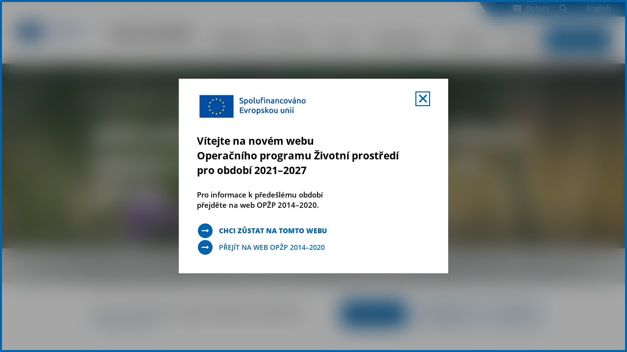

--- FILE ---
content_type: text/html; charset=UTF-8
request_url: https://opzp.cz/dokument/3350
body_size: 49397
content:

<!doctype html>
<html lang="sk">
    <head>
        <meta charset="UTF-8">
        <meta name="description" content="Dotační program financovaný z fondů Evropské unie na ochranu a zlepšování životního prostředí">
        <meta http-equiv="Content-Type" content="text/html; charset=UTF-8">
        <meta http-equiv="X-UA-Compatible" content="IE=edge">
        <meta name="viewport" content="width=device-width, initial-scale=1.0">

<link rel="apple-touch-icon" sizes="180x180" href="https://opzp.cz/wp-content/themes/iq-theme/dist/img/apple-touch-icon.png">
<link rel="icon" type="image/png" sizes="32x32" href="https://opzp.cz/wp-content/themes/iq-theme/dist/img/favicon-32x32.png">
<link rel="icon" type="image/png" sizes="16x16" href="https://opzp.cz/wp-content/themes/iq-theme/dist/img/favicon-16x16.png">
<link rel="mask-icon" href="https://opzp.cz/wp-content/themes/iq-theme/dist/img/safari-pinned-tab.svg" color="#0067ab">
<meta name="msapplication-TileColor" content="#0067ab">
<meta name="theme-color" content="#ffffff">


<title>Operační program Životní prostředí</title>
<meta name='robots' content='max-image-preview:large' />
<link rel='stylesheet' id='wp-block-library-css' href='https://opzp.cz/wp-includes/css/dist/block-library/style.min.css?ver=6.1.6' type='text/css' media='all' />
<link rel='stylesheet' id='classic-theme-styles-css' href='https://opzp.cz/wp-includes/css/classic-themes.min.css?ver=1' type='text/css' media='all' />
<style id='global-styles-inline-css' type='text/css'>
body{--wp--preset--color--black: #000000;--wp--preset--color--cyan-bluish-gray: #abb8c3;--wp--preset--color--white: #ffffff;--wp--preset--color--pale-pink: #f78da7;--wp--preset--color--vivid-red: #cf2e2e;--wp--preset--color--luminous-vivid-orange: #ff6900;--wp--preset--color--luminous-vivid-amber: #fcb900;--wp--preset--color--light-green-cyan: #7bdcb5;--wp--preset--color--vivid-green-cyan: #00d084;--wp--preset--color--pale-cyan-blue: #8ed1fc;--wp--preset--color--vivid-cyan-blue: #0693e3;--wp--preset--color--vivid-purple: #9b51e0;--wp--preset--color--gray-dark: #73767d;--wp--preset--color--gray-base: #eff3f3;--wp--preset--color--red-dark: #956151;--wp--preset--color--red-light: #f5afb8;--wp--preset--color--red-base: #d15c38;--wp--preset--color--yellow-dark: #9f8648;--wp--preset--color--yellow-light: #fceda8;--wp--preset--color--yellow-base: #e4a527;--wp--preset--color--blue-dark: #2d658c;--wp--preset--color--blue-light: #a0d6f1;--wp--preset--color--blue-exlight: #dbf3ff;--wp--preset--color--blue-base: #0063ac;--wp--preset--color--cyan-dark: #3c9493;--wp--preset--color--cyan-light: #9fedeb;--wp--preset--color--cyan-base: #1ec1bc;--wp--preset--color--purple-dark: #7a4d84;--wp--preset--color--purple-light: #e6bbe8;--wp--preset--color--purple-base: #9a329c;--wp--preset--color--green-dark: #58925a;--wp--preset--color--green-light: #a9f1a0;--wp--preset--color--green-base: #56bd49;--wp--preset--gradient--vivid-cyan-blue-to-vivid-purple: linear-gradient(135deg,rgba(6,147,227,1) 0%,rgb(155,81,224) 100%);--wp--preset--gradient--light-green-cyan-to-vivid-green-cyan: linear-gradient(135deg,rgb(122,220,180) 0%,rgb(0,208,130) 100%);--wp--preset--gradient--luminous-vivid-amber-to-luminous-vivid-orange: linear-gradient(135deg,rgba(252,185,0,1) 0%,rgba(255,105,0,1) 100%);--wp--preset--gradient--luminous-vivid-orange-to-vivid-red: linear-gradient(135deg,rgba(255,105,0,1) 0%,rgb(207,46,46) 100%);--wp--preset--gradient--very-light-gray-to-cyan-bluish-gray: linear-gradient(135deg,rgb(238,238,238) 0%,rgb(169,184,195) 100%);--wp--preset--gradient--cool-to-warm-spectrum: linear-gradient(135deg,rgb(74,234,220) 0%,rgb(151,120,209) 20%,rgb(207,42,186) 40%,rgb(238,44,130) 60%,rgb(251,105,98) 80%,rgb(254,248,76) 100%);--wp--preset--gradient--blush-light-purple: linear-gradient(135deg,rgb(255,206,236) 0%,rgb(152,150,240) 100%);--wp--preset--gradient--blush-bordeaux: linear-gradient(135deg,rgb(254,205,165) 0%,rgb(254,45,45) 50%,rgb(107,0,62) 100%);--wp--preset--gradient--luminous-dusk: linear-gradient(135deg,rgb(255,203,112) 0%,rgb(199,81,192) 50%,rgb(65,88,208) 100%);--wp--preset--gradient--pale-ocean: linear-gradient(135deg,rgb(255,245,203) 0%,rgb(182,227,212) 50%,rgb(51,167,181) 100%);--wp--preset--gradient--electric-grass: linear-gradient(135deg,rgb(202,248,128) 0%,rgb(113,206,126) 100%);--wp--preset--gradient--midnight: linear-gradient(135deg,rgb(2,3,129) 0%,rgb(40,116,252) 100%);--wp--preset--duotone--dark-grayscale: url('#wp-duotone-dark-grayscale');--wp--preset--duotone--grayscale: url('#wp-duotone-grayscale');--wp--preset--duotone--purple-yellow: url('#wp-duotone-purple-yellow');--wp--preset--duotone--blue-red: url('#wp-duotone-blue-red');--wp--preset--duotone--midnight: url('#wp-duotone-midnight');--wp--preset--duotone--magenta-yellow: url('#wp-duotone-magenta-yellow');--wp--preset--duotone--purple-green: url('#wp-duotone-purple-green');--wp--preset--duotone--blue-orange: url('#wp-duotone-blue-orange');--wp--preset--font-size--small: 13px;--wp--preset--font-size--medium: 20px;--wp--preset--font-size--large: 36px;--wp--preset--font-size--x-large: 42px;--wp--preset--spacing--20: 0.44rem;--wp--preset--spacing--30: 0.67rem;--wp--preset--spacing--40: 1rem;--wp--preset--spacing--50: 1.5rem;--wp--preset--spacing--60: 2.25rem;--wp--preset--spacing--70: 3.38rem;--wp--preset--spacing--80: 5.06rem;}:where(.is-layout-flex){gap: 0.5em;}body .is-layout-flow > .alignleft{float: left;margin-inline-start: 0;margin-inline-end: 2em;}body .is-layout-flow > .alignright{float: right;margin-inline-start: 2em;margin-inline-end: 0;}body .is-layout-flow > .aligncenter{margin-left: auto !important;margin-right: auto !important;}body .is-layout-constrained > .alignleft{float: left;margin-inline-start: 0;margin-inline-end: 2em;}body .is-layout-constrained > .alignright{float: right;margin-inline-start: 2em;margin-inline-end: 0;}body .is-layout-constrained > .aligncenter{margin-left: auto !important;margin-right: auto !important;}body .is-layout-constrained > :where(:not(.alignleft):not(.alignright):not(.alignfull)){max-width: var(--wp--style--global--content-size);margin-left: auto !important;margin-right: auto !important;}body .is-layout-constrained > .alignwide{max-width: var(--wp--style--global--wide-size);}body .is-layout-flex{display: flex;}body .is-layout-flex{flex-wrap: wrap;align-items: center;}body .is-layout-flex > *{margin: 0;}:where(.wp-block-columns.is-layout-flex){gap: 2em;}.has-black-color{color: var(--wp--preset--color--black) !important;}.has-cyan-bluish-gray-color{color: var(--wp--preset--color--cyan-bluish-gray) !important;}.has-white-color{color: var(--wp--preset--color--white) !important;}.has-pale-pink-color{color: var(--wp--preset--color--pale-pink) !important;}.has-vivid-red-color{color: var(--wp--preset--color--vivid-red) !important;}.has-luminous-vivid-orange-color{color: var(--wp--preset--color--luminous-vivid-orange) !important;}.has-luminous-vivid-amber-color{color: var(--wp--preset--color--luminous-vivid-amber) !important;}.has-light-green-cyan-color{color: var(--wp--preset--color--light-green-cyan) !important;}.has-vivid-green-cyan-color{color: var(--wp--preset--color--vivid-green-cyan) !important;}.has-pale-cyan-blue-color{color: var(--wp--preset--color--pale-cyan-blue) !important;}.has-vivid-cyan-blue-color{color: var(--wp--preset--color--vivid-cyan-blue) !important;}.has-vivid-purple-color{color: var(--wp--preset--color--vivid-purple) !important;}.has-black-background-color{background-color: var(--wp--preset--color--black) !important;}.has-cyan-bluish-gray-background-color{background-color: var(--wp--preset--color--cyan-bluish-gray) !important;}.has-white-background-color{background-color: var(--wp--preset--color--white) !important;}.has-pale-pink-background-color{background-color: var(--wp--preset--color--pale-pink) !important;}.has-vivid-red-background-color{background-color: var(--wp--preset--color--vivid-red) !important;}.has-luminous-vivid-orange-background-color{background-color: var(--wp--preset--color--luminous-vivid-orange) !important;}.has-luminous-vivid-amber-background-color{background-color: var(--wp--preset--color--luminous-vivid-amber) !important;}.has-light-green-cyan-background-color{background-color: var(--wp--preset--color--light-green-cyan) !important;}.has-vivid-green-cyan-background-color{background-color: var(--wp--preset--color--vivid-green-cyan) !important;}.has-pale-cyan-blue-background-color{background-color: var(--wp--preset--color--pale-cyan-blue) !important;}.has-vivid-cyan-blue-background-color{background-color: var(--wp--preset--color--vivid-cyan-blue) !important;}.has-vivid-purple-background-color{background-color: var(--wp--preset--color--vivid-purple) !important;}.has-black-border-color{border-color: var(--wp--preset--color--black) !important;}.has-cyan-bluish-gray-border-color{border-color: var(--wp--preset--color--cyan-bluish-gray) !important;}.has-white-border-color{border-color: var(--wp--preset--color--white) !important;}.has-pale-pink-border-color{border-color: var(--wp--preset--color--pale-pink) !important;}.has-vivid-red-border-color{border-color: var(--wp--preset--color--vivid-red) !important;}.has-luminous-vivid-orange-border-color{border-color: var(--wp--preset--color--luminous-vivid-orange) !important;}.has-luminous-vivid-amber-border-color{border-color: var(--wp--preset--color--luminous-vivid-amber) !important;}.has-light-green-cyan-border-color{border-color: var(--wp--preset--color--light-green-cyan) !important;}.has-vivid-green-cyan-border-color{border-color: var(--wp--preset--color--vivid-green-cyan) !important;}.has-pale-cyan-blue-border-color{border-color: var(--wp--preset--color--pale-cyan-blue) !important;}.has-vivid-cyan-blue-border-color{border-color: var(--wp--preset--color--vivid-cyan-blue) !important;}.has-vivid-purple-border-color{border-color: var(--wp--preset--color--vivid-purple) !important;}.has-vivid-cyan-blue-to-vivid-purple-gradient-background{background: var(--wp--preset--gradient--vivid-cyan-blue-to-vivid-purple) !important;}.has-light-green-cyan-to-vivid-green-cyan-gradient-background{background: var(--wp--preset--gradient--light-green-cyan-to-vivid-green-cyan) !important;}.has-luminous-vivid-amber-to-luminous-vivid-orange-gradient-background{background: var(--wp--preset--gradient--luminous-vivid-amber-to-luminous-vivid-orange) !important;}.has-luminous-vivid-orange-to-vivid-red-gradient-background{background: var(--wp--preset--gradient--luminous-vivid-orange-to-vivid-red) !important;}.has-very-light-gray-to-cyan-bluish-gray-gradient-background{background: var(--wp--preset--gradient--very-light-gray-to-cyan-bluish-gray) !important;}.has-cool-to-warm-spectrum-gradient-background{background: var(--wp--preset--gradient--cool-to-warm-spectrum) !important;}.has-blush-light-purple-gradient-background{background: var(--wp--preset--gradient--blush-light-purple) !important;}.has-blush-bordeaux-gradient-background{background: var(--wp--preset--gradient--blush-bordeaux) !important;}.has-luminous-dusk-gradient-background{background: var(--wp--preset--gradient--luminous-dusk) !important;}.has-pale-ocean-gradient-background{background: var(--wp--preset--gradient--pale-ocean) !important;}.has-electric-grass-gradient-background{background: var(--wp--preset--gradient--electric-grass) !important;}.has-midnight-gradient-background{background: var(--wp--preset--gradient--midnight) !important;}.has-small-font-size{font-size: var(--wp--preset--font-size--small) !important;}.has-medium-font-size{font-size: var(--wp--preset--font-size--medium) !important;}.has-large-font-size{font-size: var(--wp--preset--font-size--large) !important;}.has-x-large-font-size{font-size: var(--wp--preset--font-size--x-large) !important;}
.wp-block-navigation a:where(:not(.wp-element-button)){color: inherit;}
:where(.wp-block-columns.is-layout-flex){gap: 2em;}
.wp-block-pullquote{font-size: 1.5em;line-height: 1.6;}
</style>
<link rel='stylesheet' id='theme_css-css' href='https://opzp.cz/wp-content/themes/iq-theme/dist/css/client.css?ver=fc6fe06201c0c811c20238763ec39244' type='text/css' media='all' />
<style id='kadence-blocks-global-variables-inline-css' type='text/css'>
:root {--global-kb-font-size-sm:clamp(0.8rem, 0.73rem + 0.217vw, 0.9rem);--global-kb-font-size-md:clamp(1.1rem, 0.995rem + 0.326vw, 1.25rem);--global-kb-font-size-lg:clamp(1.75rem, 1.576rem + 0.543vw, 2rem);--global-kb-font-size-xl:clamp(2.25rem, 1.728rem + 1.63vw, 3rem);--global-kb-font-size-xxl:clamp(2.5rem, 1.456rem + 3.26vw, 4rem);--global-kb-font-size-xxxl:clamp(2.75rem, 0.489rem + 7.065vw, 6rem);}:root {--global-palette1: #3182CE;--global-palette2: #2B6CB0;--global-palette3: #1A202C;--global-palette4: #2D3748;--global-palette5: #4A5568;--global-palette6: #718096;--global-palette7: #EDF2F7;--global-palette8: #F7FAFC;--global-palette9: #ffffff;}
</style>
<script type='text/javascript' src='https://opzp.cz/wp-content/plugins/stop-user-enumeration/frontend/js/frontend.js?ver=1.5.0' id='stop-user-enumeration-js'></script>
<script type='text/javascript' src='https://opzp.cz/wp-includes/js/jquery/jquery.min.js?ver=3.6.1' id='jquery-core-js'></script>
<script type='text/javascript' src='https://opzp.cz/wp-includes/js/jquery/jquery-migrate.min.js?ver=3.3.2' id='jquery-migrate-js'></script>
<link rel="https://api.w.org/" href="https://opzp.cz/wp-json/" /><link rel="EditURI" type="application/rsd+xml" title="RSD" href="https://opzp.cz/xmlrpc.php?rsd" />
<link rel="wlwmanifest" type="application/wlwmanifest+xml" href="https://opzp.cz/wp-includes/wlwmanifest.xml" />
<meta name="generator" content="WordPress 6.1.6" />

        <script>
            window.pageDependencies = [];
        </script>

        <!-- Global site tag (gtag.js) - Google Analytics -->

        <script async src="https://www.googletagmanager.com/gtag/js?id=G-0LSBLS3PY6"></script>
        <script>
        window.dataLayer = window.dataLayer || [];
        function gtag(){ dataLayer.push(arguments); }
        gtag('consent', 'default', {
            'ad_storage': 'denied',
            'analytics_storage': 'denied',
            'personalization_storage': 'denied'
        });

        gtag('js', new Date());
        gtag('config', 'G-0LSBLS3PY6');

        </script>

        <!-- Google Tag Manager -->
        <script>(function(w,d,s,l,i){ w[l]=w[l]||[];w[l].push({ 'gtm.start':
        new Date().getTime(),event:'gtm.js'});var f=d.getElementsByTagName(s)[0],
        j=d.createElement(s),dl=l!='dataLayer'?'&l='+l:'';j.async=true;j.src=
        'https://www.googletagmanager.com/gtm.js?id='+i+dl;f.parentNode.insertBefore(j,f);
        })(window,document,'script','dataLayer','GTM-PW9ZZGBJ');</script>
        <!-- End Google Tag Manager -->
        
    </head>
    <body class="page">
        <!-- Google Tag Manager (noscript) -->
        <noscript><iframe src=https://www.googletagmanager.com/ns.html?id=GTM-PW9ZZGBJ
        height="0" width="0" style="display:none;visibility:hidden"></iframe></noscript>
        <!-- End Google Tag Manager (noscript) -->

        <div class="page__header">
<header class="header">
	<div class="header__container">
		<a href="https://opzp.cz" class="header__logo-wrapper" aria-label="Homepage OPŽP">
			<div class="header__eu" style="background-image: url(https\:\/\/opzp\.cz\/wp-content\/themes\/iq-theme\/dist/img/logo_new.svg);"></div>
			<div class="header__divider"></div>
			<div class="header__logo" style="background-image: url(https\:\/\/opzp\.cz\/wp-content\/themes\/iq-theme\/dist/img/logo.svg);"></div>
		</a>

<div class="navigation">
    <div class="navigation__top">
        <div class="navigation__top-container">
    <ul class="navigation-menu-misc">
        <li class="navigation-menu-misc__elem">
            <a href="https://opzp.cz/kontaktni-formular" class="navigation-menu-misc__link">
                <svg xmlns="http://www.w3.org/2000/svg" viewBox="0 0 24 20" fill="none"><path d="M21.333.667H2.666A2.33 2.33 0 00.345 3L.333 17a2.34 2.34 0 002.333 2.333h18.667A2.34 2.34 0 0023.666 17V3A2.34 2.34 0 0021.333.667zm0 4.666L12 11.167 2.666 5.333V3L12 8.833 21.333 3v2.333z" fill="#0063AC"/></svg>
                Dotazy
            </a>
        </li>
    </ul>
<button title="Vyhledávání" class="search__trigger">
    <svg xmlns="http://www.w3.org/2000/svg" viewBox="0 0 15 15" fill="none"><path d="M11.008 9.682a6.053 6.053 0 001.18-3.588A6.1 6.1 0 006.093 0 6.1 6.1 0 000 6.094a6.1 6.1 0 006.094 6.093c1.342 0 2.58-.441 3.588-1.18L13.674 15 15 13.674l-3.992-3.992zm-4.914.63a4.223 4.223 0 01-4.219-4.218 4.223 4.223 0 014.219-4.219 4.223 4.223 0 014.218 4.219 4.223 4.223 0 01-4.218 4.218z" fill="#fff"/></svg>
</button>
    <a title="Změnit jazyk" class="lang-switcher" href="https://opzp.cz/about-the-programme">English</a>
        </div>
    </div>


<div class="navigation-menu">
    <div class="navigation-menu__gradient top"></div>
    <div class="navigation-menu__mobile-top">
    <a title="Změnit jazyk" class="lang-switcher mobile" href="https://opzp.cz/about-the-programme">English</a>

        <a class="navigation-menu__close">
            <div class="navigation-menu__close-bar"></div>
            <div class="navigation-menu__close-bar"></div>
        </a>
    </div>
    <ul class="navigation-menu__container">

            <li class="navigation-menu__elem">
                <a href="https://opzp.cz/nabidka-dotaci/" class="navigation-menu__title mobile">
                    Nabídka dotací
                </a>
                <a href="https://opzp.cz/nabidka-dotaci/" class="navigation-menu__title desktop">
                    Nabídka dotací
                </a>
            </li>
            <li class="navigation-menu__elem">
                <a href="https://opzp.cz/dokumenty/" class="navigation-menu__title mobile has-submenu">
                    Dokumenty
                        <button class="navigation-menu__title-arrow" aria-label="Otevřít další úroveň menu">
                            <svg xmlns="http://www.w3.org/2000/svg" viewBox="0 0 9.4 6.1"><path data-name="Path 2279" d="M4.7 6.1L0 1.4 1.4 0l3.3 3.3L8 0l1.4 1.4z" fill="#0063ac"/></svg>
                        </button>
                </a>
                <a href="https://opzp.cz/dokumenty/" class="navigation-menu__title desktop has-submenu">
                    Dokumenty
                </a>
                    <div class="navigation-submenu">
                        <div class="navigation-submenu__wrapper">
                            <ul class="navigation-submenu__container">
                                <li class="navigation-submenu__elem">
                                    <a href="https://opzp.cz/dokumenty/pravidla-pro-zadatele/" class="navigation-submenu__link">Pravidla pro žadatele</a>
                                </li>
                                <li class="navigation-submenu__elem">
                                    <a href="https://opzp.cz/dokumenty/ke-specifickym-cilum/" class="navigation-submenu__link">Dokumenty ke specifickým cílům</a>
                                </li>
                                <li class="navigation-submenu__elem">
                                    <a href="https://opzp.cz/dokumenty/navod-pro-zadost-o-podporu-v-is-kp21/" class="navigation-submenu__link">Návody k práci v IS KP21+</a>
                                </li>
                                <li class="navigation-submenu__elem">
                                    <a href="https://opzp.cz/dokumenty/povinna-publicita/" class="navigation-submenu__link">Dokumenty k povinné publicitě</a>
                                </li>
                                <li class="navigation-submenu__elem">
                                    <a href="https://opzp.cz/dokumenty/harmonogram-vyzev/" class="navigation-submenu__link">Harmonogram výzev</a>
                                </li>
                                <li class="navigation-submenu__elem">
                                    <a href="https://opzp.cz/dokumenty/" class="navigation-submenu__link">Všechny dokumenty</a>
                                </li>
                            </ul>
                        </div>
                    </div>
            </li>
            <li class="navigation-menu__elem">
                <a href="https://opzp.cz/jak-na-to/" class="navigation-menu__title mobile has-submenu">
                    Jak na to
                        <button class="navigation-menu__title-arrow" aria-label="Otevřít další úroveň menu">
                            <svg xmlns="http://www.w3.org/2000/svg" viewBox="0 0 9.4 6.1"><path data-name="Path 2279" d="M4.7 6.1L0 1.4 1.4 0l3.3 3.3L8 0l1.4 1.4z" fill="#0063ac"/></svg>
                        </button>
                </a>
                <a href="https://opzp.cz/jak-na-to/" class="navigation-menu__title desktop has-submenu">
                    Jak na to
                </a>
                    <div class="navigation-submenu">
                        <div class="navigation-submenu__wrapper">
                            <ul class="navigation-submenu__container">
                                <li class="navigation-submenu__elem">
                                    <a href="https://opzp.cz/jak-na-to/jak-podat-zadost/" class="navigation-submenu__link">Jak podat žádost</a>
                                </li>
                                <li class="navigation-submenu__elem">
                                    <a href="https://opzp.cz/jak-na-to/pokyny-pro-prijemce/" class="navigation-submenu__link">Pokyny pro příjemce</a>
                                </li>
                                <li class="navigation-submenu__elem">
                                    <a href="https://opzp.cz/caste-dotazy/" class="navigation-submenu__link">Časté dotazy</a>
                                </li>
                                <li class="navigation-submenu__elem">
                                    <a href="https://opzp.cz/jak-na-to/pravidla-publicity/" class="navigation-submenu__link">Povinná publicita</a>
                                </li>
                            </ul>
                        </div>
                    </div>
            </li>
            <li class="navigation-menu__elem">
                <a href="https://opzp.cz/oblasti-podpory/" class="navigation-menu__title mobile has-submenu">
                    Oblasti podpory
                        <button class="navigation-menu__title-arrow" aria-label="Otevřít další úroveň menu">
                            <svg xmlns="http://www.w3.org/2000/svg" viewBox="0 0 9.4 6.1"><path data-name="Path 2279" d="M4.7 6.1L0 1.4 1.4 0l3.3 3.3L8 0l1.4 1.4z" fill="#0063ac"/></svg>
                        </button>
                </a>
                <a href="https://opzp.cz/oblasti-podpory/" class="navigation-menu__title desktop has-submenu">
                    Oblasti podpory
                </a>
                    <div class="navigation-submenu">
                        <div class="navigation-submenu__wrapper">
                            <ul class="navigation-submenu__container">
                                <li class="navigation-submenu__elem">
                                    <a href="https://opzp.cz/specificky-cil/energie/" class="navigation-submenu__link">Energetické úspory</a>
                                </li>
                                <li class="navigation-submenu__elem">
                                    <a href="https://opzp.cz/specificky-cil/zdroje/" class="navigation-submenu__link">Obnovitelné zdroje energie</a>
                                </li>
                                <li class="navigation-submenu__elem">
                                    <a href="https://opzp.cz/specificky-cil/klima/" class="navigation-submenu__link">Adaptace na změnu klimatu</a>
                                </li>
                                <li class="navigation-submenu__elem">
                                    <a href="https://opzp.cz/specificky-cil/voda/" class="navigation-submenu__link">Vodovody a kanalizace</a>
                                </li>
                                <li class="navigation-submenu__elem">
                                    <a href="https://2021-2027.opzp.cz/specificky-cil/odpady/" class="navigation-submenu__link">Odpadové hospodářství</a>
                                </li>
                                <li class="navigation-submenu__elem">
                                    <a href="https://2021-2027.opzp.cz/specificky-cil/priroda/" class="navigation-submenu__link">Příroda a znečištění</a>
                                </li>
                            </ul>
                        </div>
                    </div>
            </li>
            <li class="navigation-menu__elem">
                <a href="https://opzp.cz/o-programu/" class="navigation-menu__title mobile has-submenu">
                    O programu
                        <button class="navigation-menu__title-arrow" aria-label="Otevřít další úroveň menu">
                            <svg xmlns="http://www.w3.org/2000/svg" viewBox="0 0 9.4 6.1"><path data-name="Path 2279" d="M4.7 6.1L0 1.4 1.4 0l3.3 3.3L8 0l1.4 1.4z" fill="#0063ac"/></svg>
                        </button>
                </a>
                <a href="https://opzp.cz/o-programu/" class="navigation-menu__title desktop has-submenu">
                    O programu
                </a>
                    <div class="navigation-submenu">
                        <div class="navigation-submenu__wrapper">
                            <ul class="navigation-submenu__container">
                                <li class="navigation-submenu__elem">
                                    <a href="https://opzp.cz/o-programu/aktuality/" class="navigation-submenu__link">Aktuality</a>
                                </li>
                                <li class="navigation-submenu__elem">
                                    <a href="https://opzp.cz/schvalene-projekty/" class="navigation-submenu__link">Schválené projekty</a>
                                </li>
                                <li class="navigation-submenu__elem">
                                    <a href="https://opzp.cz/monitorovaci-vybor/" class="navigation-submenu__link">Monitorovací výbor</a>
                                </li>
                                <li class="navigation-submenu__elem">
                                    <a href="https://opzp.cz/vyberova-komise/" class="navigation-submenu__link">Výběrová komise</a>
                                </li>
                                <li class="navigation-submenu__elem">
                                    <a href="https://opzp.cz/predchozi-programova-obdobi/" class="navigation-submenu__link">Předchozí programová období</a>
                                </li>
                                <li class="navigation-submenu__elem">
                                    <a href="https://opzp.cz/uspesne-projekty/" class="navigation-submenu__link">Galerie projektů</a>
                                </li>
                            </ul>
                        </div>
                    </div>
            </li>
            <li class="navigation-menu__elem">
                <a href="https://opzp.cz/kontakty/" class="navigation-menu__title mobile">
                    Kontakty
                </a>
                <a href="https://opzp.cz/kontakty/" class="navigation-menu__title desktop">
                    Kontakty
                </a>
            </li>
<button title="Vyhledávání" class="search__trigger scrolled">
    <svg xmlns="http://www.w3.org/2000/svg" viewBox="0 0 15 15" fill="none"><path d="M11.008 9.682a6.053 6.053 0 001.18-3.588A6.1 6.1 0 006.093 0 6.1 6.1 0 000 6.094a6.1 6.1 0 006.094 6.093c1.342 0 2.58-.441 3.588-1.18L13.674 15 15 13.674l-3.992-3.992zm-4.914.63a4.223 4.223 0 01-4.219-4.218 4.223 4.223 0 014.219-4.219 4.223 4.223 0 014.218 4.219 4.223 4.223 0 01-4.218 4.218z" fill="#fff"/></svg>
</button>
            <a href="https://iskp21.mssf.cz/" class="navigation__button desktop">Moje dotace</a>
    </ul>
    <div class="navigation-menu__mobile-bottom">
    <ul class="navigation-menu-misc">
        <li class="navigation-menu-misc__elem">
            <a href="https://opzp.cz/kontaktni-formular" class="navigation-menu-misc__link">
                <svg xmlns="http://www.w3.org/2000/svg" viewBox="0 0 24 20" fill="none"><path d="M21.333.667H2.666A2.33 2.33 0 00.345 3L.333 17a2.34 2.34 0 002.333 2.333h18.667A2.34 2.34 0 0023.666 17V3A2.34 2.34 0 0021.333.667zm0 4.666L12 11.167 2.666 5.333V3L12 8.833 21.333 3v2.333z" fill="#0063AC"/></svg>
                Dotazy
            </a>
        </li>
    </ul>
            <a href="https://iskp21.mssf.cz/" class="navigation__button">Moje dotace</a>
    </div>
    <div class="navigation-menu__gradient bottom"></div>
</div>
</div>

<button title="Vyhledávání" class="search__trigger mobile">
    <svg xmlns="http://www.w3.org/2000/svg" viewBox="0 0 15 15" fill="none"><path d="M11.008 9.682a6.053 6.053 0 001.18-3.588A6.1 6.1 0 006.093 0 6.1 6.1 0 000 6.094a6.1 6.1 0 006.094 6.093c1.342 0 2.58-.441 3.588-1.18L13.674 15 15 13.674l-3.992-3.992zm-4.914.63a4.223 4.223 0 01-4.219-4.218 4.223 4.223 0 014.219-4.219 4.223 4.223 0 014.218 4.219 4.223 4.223 0 01-4.218 4.218z" fill="#fff"/></svg>
</button>

		<a class="header__hamburger">
			<div class="header__hamburger_bar"></div>
			<div class="header__hamburger_bar"></div>
			<div class="header__hamburger_bar"></div>
		</a>
	</div>
</header>

<div class="search" data-lang="sk">
    <div class="search__wrapper">
        <div class="search__container">
            <form class="search__form"  method="GET" action="https://opzp.cz">
                <input class="search__input" name="s" type="text" placeholder="Co si přejete vyhledat?" aria-label="Vyhledávání">
                <button type="submit" class="search__submit" title="Vyhledat" aria-label="Vyhledat"><svg xmlns="http://www.w3.org/2000/svg" viewBox="0 0 15 15" fill="none"><path d="M11.008 9.682a6.053 6.053 0 001.18-3.588A6.1 6.1 0 006.093 0 6.1 6.1 0 000 6.094a6.1 6.1 0 006.094 6.093c1.342 0 2.58-.441 3.588-1.18L13.674 15 15 13.674l-3.992-3.992zm-4.914.63a4.223 4.223 0 01-4.219-4.218 4.223 4.223 0 014.219-4.219 4.223 4.223 0 014.218 4.219 4.223 4.223 0 01-4.218 4.218z" fill="#fff"/></svg></button>
            </form>
            <div class="search__top">
                <div class="search__label">Vyhledávání</div>
                <button class="search__close">
                    <svg xmlns="http://www.w3.org/2000/svg" viewBox="0 0 22 22"><path data-name="Path 2182" fill="#05f" d="M21.68 2.183L19.5 0l-8.66 8.656L2.183 0 0 2.183l8.656 8.656L0 19.5l2.183 2.18 8.656-8.656L19.5 21.68l2.18-2.18-8.657-8.66z"/></svg>
                    Zavřít
                </button>
            </div>
            <div class="search__content"></div>
        </div>
    </div>
</div>
        </div>
        <div class="page__content">
<div class="banner full-width" style="background-image: url(https\:\/\/opzp\.cz\/wp-content\/themes\/iq-theme\/dist/img/banner_hp.png);">
	<div class="banner__container">
		<div class="banner__flex">
			<div class="banner__half">


<div class="breadcrumb">
        <div class="breadcrumb__item">
            <a class="breadcrumb__link" href="https://opzp.cz">
                Úvodní stránka
            </a>
        </div>
        <div class="breadcrumb__item">
            <a class="breadcrumb__link">
                Detail dokumentu
            </a>
        </div>
</div>
                <div class="banner__title">
                    Informace pro příjemce k evidenci externích kontrol a auditů v IS KP21+
                </div>
			</div>
			<div class="banner__half">
				<div class="banner__image-wrapper">
					<div class="banner__image" style="background-image: url('https\:\/\/opzp\.cz\/wp-content\/themes\/iq-theme\/dist/img/banner_img.png');"></div>
				</div>
			</div>
		</div>
	</div>
</div>

<div class="document">
    <div class="document__top">
        <div class="document__container document__container--top">
            <div class="document__details">
                <div class="document__details-row">
                    <pre class="document__details-row-heading">Číslo aktuální verze:</pre>
                    <div class="document__details-row-text">1</div>
                </div>
                <div class="document__details-row">
                    <pre class="document__details-row-heading">Platnost:</pre>
                    <div class="document__details-row-text">
                        od 25. 5. 2023  
                    </div>
                </div>
                <div class="document__details-row">
                    <pre class="document__details-row-heading">Zařazení:</pre>
                    <div class="document__details-row-text">
                            Návody pro práci v ISKP21+
                    </div>
                </div>
            </div>
            <div class="document__download-wrapper">
                <a href="https://opzp.cz/files/documents/storage/2023/05/24/1684927612_Informace pro příjemce k vyplňování externích kontrol.pdf" class="document__download" download>
                    Stáhnout dokument
                </a>
            </div>
        </div>
    </div>
    <div class="document__container document__container--bottom">
    </div>
</div>
<div class="footer">
    <div class="footer__block-wrapper">
        <div class="footer__block">
            <div class="footer__subscribe">
                <div class="footer__subscribe-heading">Odebírat novinky</div>
                <div class="footer__subscribe-info">Přihlaste se k odběru novinek e-mailem a žádná dotace vám již neunikne.</div>
                <a href="https://opzp.cz/nastaveni-newsletteru" class="footer__subscribe-button">Odebírat</a>
            </div>
            <div class="footer__contact">
                <div>
                    <div class="footer__contact-heading">Kontakty</div>
                    <div class="footer__contact-group">
                        <div class="footer__contact-item">
                            <a href="https://opzp.cz/kontaktni-formular" class="footer__contact-link">
                                Dotazy e-mailem
                            </a>
                        </div>
                    </div>
                    <a href="https://opzp.cz/kontakty" class="footer__contact-more">Všechny kontakty</a>
                </div>
                <div class="footer__contact-image-wrapper">
                    <div class="footer__contact-image" style="background-image: url('https://opzp.cz/wp-content/themes/iq-theme/dist/img/contact.png');"></div>
                </div>
            </div>
        </div>
    </div>
    <div class="footer__top">
        <div class="footer__logo" style="background-image: url('https://opzp.cz/wp-content/themes/iq-theme/dist/img/opzp.svg');"></div>
        <div class="footer__scrolltop smoothscroll" data-selector="0">
            <svg xmlns="http://www.w3.org/2000/svg" viewBox="0 0 9.4 6.1"><path data-name="Path 2279" d="M4.7 6.1L0 1.4 1.4 0l3.3 3.3L8 0l1.4 1.4z" fill="#fff"/></svg>
        </div>
    </div>
    <div class="footer__container">
        <div class="footer__menu-group">
            <div class="footer__info-group">
                <div class="footer__menu-title">Operační program Životní prostředí</div>
                <div class="footer__info">
                    Dotační program umožňuje čerpat v letech 2021&ndash;2027 z Evropského fondu pro regionální rozvoj a Fondu soudržnosti více než 60 mld. Kč na projekty v oblasti ochrany životního prostředí.
                </div>
                    <div class="social">
                        <div class="social__menu">
                                <a href="https://twitter.com/sfzp_cr" title="Twitter" class="social__item twitter">
                                        <div class="svg-lazy" data-url="https://opzp.cz/wp-content/themes/iq-theme/dist/img/x_logo.svg"></div>
                                </a>
                                <a href="https://www.linkedin.com/company/sfzpcr" title="LinkedIn" class="social__item linkedin">
                                        <div class="svg-lazy" data-url="https://opzp.cz/wp-content/themes/iq-theme/dist/img/linkedin.svg"></div>
                                </a>
                                <a href="https://www.youtube.com/channel/UCYgXGRIJKQQV1JP9cBdluSQ" title="YouTube" class="social__item youtube">
                                        <div class="svg-lazy" data-url="https://opzp.cz/wp-content/themes/iq-theme/dist/img/youtube.svg"></div>
                                </a>
                                <a href="https://www.instagram.com/sfzpcr/" title="Instagram" class="social__item instagram">
                                        <div class="svg-lazy" data-url="https://opzp.cz/wp-content/themes/iq-theme/dist/img/instagram.svg"></div>
                                </a>
                        </div>
                    </div>
            </div>
                <ul class="footer__menu">
                    <div class="footer__menu-title">Potřebujete</div>
                        <li class="footer__item">
                            <a href="https://opzp.cz/nabidka-dotaci/" class="footer__link">Nabídka dotací</a>
                        </li>
                        <li class="footer__item">
                            <a href="https://opzp.cz/jak-na-to/" class="footer__link">Jak na to</a>
                        </li>
                        <li class="footer__item">
                            <a href="https://opzp.cz/caste-dotazy/" class="footer__link">Časté dotazy</a>
                        </li>
                        <li class="footer__item">
                            <a href="https://opzp.cz/dokumenty/" class="footer__link">Dokumenty</a>
                        </li>
                        <li class="footer__item">
                            <a href="https://opzp.cz/kontakty/" class="footer__link">Kontakty</a>
                        </li>
                </ul>
                <ul class="footer__menu">
                    <div class="footer__menu-title">O nás</div>
                        <li class="footer__item">
                            <a href="https://www.mzp.cz/" class="footer__link">Ministerstvo životního prostředí</a>
                        </li>
                        <li class="footer__item">
                            <a href="http://www.sfzp.cz/" class="footer__link">Státní fond životního prostředí ČR</a>
                        </li>
                        <li class="footer__item">
                            <a href="https://www.ochranaprirody.cz/" class="footer__link">Agentura ochrany přírody a krajiny ČR</a>
                        </li>
                </ul>
                <ul class="footer__menu">
                    <div class="footer__menu-title">Nepřehlédněte</div>
                        <li class="footer__item">
                            <a href="https://opzp.cz/o-programu/" class="footer__link">O programu</a>
                        </li>
                        <li class="footer__item">
                            <a href="https://opzp.cz/dokumenty/harmonogram-vyzev/" class="footer__link">Harmonogram výzev</a>
                        </li>
                        <li class="footer__item">
                            <a href="https://opzp.cz/schvalene-projekty/" class="footer__link">Schválené projekty</a>
                        </li>
                        <li class="footer__item">
                            <a href="https://opzp.cz/jak-na-to/pravidla-publicity/" class="footer__link">Povinná publicita</a>
                        </li>
                        <li class="footer__item">
                            <a href="https://2014-2020.opzp.cz/" class="footer__link">OPŽP 2014-2020</a>
                        </li>
                </ul>
        </div>
    </div>
    <div class="footer__bottom">
            <div class="footer__misc">
                    <a href="https://opzp.cz/prohlaseni-o-pristupnosti/" class="footer__misc-link">Prohlášení o přístupnosti</a>
                    <a href="https://opzp.cz/cookies/" class="footer__misc-link">Cookies</a>
                    <a href="https://opzp.cz/zasady-ochrany-osobnich-udaju/" class="footer__misc-link">Zásady ochrany osobních údajů</a>
                    <a href="/rss/souhrn-rss" class="footer__misc-link">RSS</a>
                    <a href="https://opzp.cz/mapa-stranek/" class="footer__misc-link">Mapa stránek</a>
            </div>
    </div>
</div>
        </div>

    <div class="cookies">
<div id="cookie-bar" class="cookies__bar" role="dialog" tabindex="-1" aria-modal="true" aria-label="Cookies lišta">
    <div class="cookies__container">
        <div class="cookies__desc">
            K provozování webu a analýze návštěvnosti používáme <a href="https://opzp.cz/cookies" class="cookies__desc-link" aria-label="Bližší informace o souborech cookies">soubory cookies</a>.
        </div>
		<div class="cookies__buttons">
        	<button class="cookies__consent" autofocus aria-label="Povolit všechny cookies">Povolit vše</button>
            <button class="cookies__consent_decline cookies-decline" aria-label="Odmítnout analytické cookies">Odmítnout</button>
        	<button class="cookies__detail cookies-trigger" data-target="#cookies-modal" aria-label="Upravit cookies">Upravit</button>
		</div>
    </div>
</div>
<div class="cookies-modal" id="cookies-modal" role="dialog" tabindex="-1" aria-modal="true" aria-label="Cookies modal">
    <div class="cookies__content">
        <div class="cookies__top">
            <h3 class="cookies__title">Nastavení cookies</h3>
            <button id="cookies-modal-close" class="cookies__close cookies-modal-close" aria-label="Zavřít cookies">
                <div title="Zavřít" aria-hidden="true">
                    <div class="cookies__close-bar"></div>
                    <div class="cookies__close-bar"></div>
                </div>            
            </button>
        </div>
        <div class="cookies">
            <h4 class="cookies__heading">Co jsou cookies</h4>
            <p>
                Díky cookies je pro vás prohlížení stránek jednodušší. Jsou to malé datové soubory, které pomáhají webu správně fungovat.
            </p>
            <h4 class="cookies__heading">K čemu slouží cookies na tomto webu</h4>
            <ul>
                <li>Pamatují si, co jste vyplnili. Nemusíte znovu zadávat údaje do formulářů, když stránku omylem zavřete.</li>
                <li>Můžete díky nim na webu vyhledávat.</li>
                <li>Cookies pomáhají i nám. Vidíme, jaký obsah vás zajímá a můžeme tak web zkvalitňovat.</li>
            </ul>
            <a href="https://opzp.cz/cookies">Podrobný přehled cookies a podmínky používání</a>

            <div class="cookies__buttons">
                <button class="cookies__consent_all cookies-modal-close">Povolit vše</button>
            </div>

            <h4 class="cookies__heading">Vyberte úroveň cookies, kterou chcete povolit</h4>
            <div class="cookies__category">
                <div class="cookies__category-top">
                    <h5 class="cookies__category-heading">
                        Technické cookies
                    </h5>
                    <label for="technical_checkbox" class="checkbox-switch" aria-label="Technické cookies">
                        <input id="technical_checkbox" type="checkbox" class="checkbox-switch__input" checked disabled data-category="required" aria-label="Technické cookies">
                        <span class="checkbox-switch__slider"></span>
                    </label>
                </div>                
                <p>Technické cookies jsou nezbytné, aby web fungoval, proto je nejde vypnout. Díky nim vidíte stránky a formuláře správně. Tyto cookies vám také umožňují vyhledávat na webu.</p>
            </div>
            <div class="cookies__category">
                <div class="cookies__category-top">
                    <h5 class="cookies__category-heading">
                        Analytické cookies
                    </h5>
                    <label for="analytical_checkbox" class="checkbox-switch" aria-label="Analytické cookies">
                        <input id="analytical_checkbox" type="checkbox" class="checkbox-switch__input" data-category="analytics" aria-label="Povolit analytické cookies">
                        <span class="checkbox-switch__slider checkbox-switch__slider--analytic"></span>
                    </label>
                </div>                
                <p>Analytické cookies nám říkají, jak lidé používají webové stránky. Anonymně sbírají informace, z nichž poznáme, co funguje a co máme zlepšit. Tedy pokud máte zapnuté tyto cookies, pomáháte nám web dál vylepšovat.</p>
            </div>
            <div class="cookies__buttons">
                <button class="cookies__consent_custom cookies-modal-close">Potvrdit moje volby</button>
            </div>
        </div>
    </div>
</div>
<div class="modal" id="welcome-modal" role="dialog" tabindex="-1" aria-modal="true" aria-label="Uvítací modal">
    <div class="modal__wrapper">
        <div class="modal__top">
            <div class="modal__logo" style="background-image: url(https\:\/\/opzp\.cz\/wp-content\/themes\/iq-theme\/dist/img/logo_new.svg);"></div>
            <button id="welcome-modal-close" class="modal__close welcome-modal-close" aria-label="Zavřít uvítací mobal s navigací">
                <div class="modal__close-bar"></div>
                <div class="modal__close-bar"></div>
            </button>
        </div>
        <div class="modal__content">
            <div class="modal__heading">Vítejte na novém webu<br>Operačního programu Životní prostředí<br>pro období 2021–2027</div>
            <p class="modal__text">
                Pro informace k předešlému období<br>přejděte na web OPŽP 2014–2020.
            </p>
            <div class="modal__buttons">
                <button class="modal-close button-hide-welcome button--more welcome-link">Chci zůstat na tomto webu</button>
                <a href="https://2014-2020.opzp.cz/" class="button--more welcome-modal-last">Přejít na web OPŽP 2014–2020</a>
            </div>
        </div>
    </div>
</div>
    </div>

<div class="pswp" tabindex="-1" role="dialog" aria-hidden="true">
    <div class="pswp__bg"></div>
    <div class="pswp__scroll-wrap">
        <div class="pswp__container">
            <div class="pswp__item"></div>
            <div class="pswp__item"></div>
            <div class="pswp__item"></div>
        </div>
        <div class="pswp__ui pswp__ui--hidden">
            <div class="pswp__top-bar">
                <div class="pswp__counter"></div>
                <button class="pswp__button pswp__button--close" title="Close (Esc)"></button>
                <button class="pswp__button pswp__button--share" title="Share"></button>
                <button class="pswp__button pswp__button--fs" title="Toggle fullscreen"></button>
                <button class="pswp__button pswp__button--zoom" title="Zoom in/out"></button>
                <div class="pswp__preloader">
                    <div class="pswp__preloader__icn">
                        <div class="pswp__preloader__cut">
                            <div class="pswp__preloader__donut"></div>
                        </div>
                    </div>
                </div>
            </div>
            <div class="pswp__share-modal pswp__share-modal--hidden pswp__single-tap">
                <div class="pswp__share-tooltip"></div> 
            </div>
            <button class="pswp__button pswp__button--arrow--left" title="Previous (arrow left)"></button>
            <button class="pswp__button pswp__button--arrow--right" title="Next (arrow right)"></button>
            <div class="pswp__caption">
                <div class="pswp__caption__center"></div>
            </div>
        </div>
    </div>
</div>


<script type='text/javascript' src='https://opzp.cz/wp-includes/js/dist/vendor/regenerator-runtime.min.js?ver=0.13.9' id='regenerator-runtime-js'></script>
<script type='text/javascript' src='https://opzp.cz/wp-includes/js/dist/vendor/wp-polyfill.min.js?ver=3.15.0' id='wp-polyfill-js'></script>
<script type='text/javascript' id='theme_js-js-extra'>
/* <![CDATA[ */
var SITE_PARAMS = {"site_url":"https:\/\/opzp.cz","theme_url":"https:\/\/opzp.cz\/wp-content\/themes\/iq-theme"};
/* ]]> */
</script>
<script type='text/javascript' src='https://opzp.cz/wp-content/themes/iq-theme/dist/js/client.js?ver=fc6fe06201c0c811c20238763ec39244' id='theme_js-js'></script>
    </body>
</html>
<!-- permalink_structure ends with slash (/) but REQUEST_URI does not end with slash (/) -->

--- FILE ---
content_type: text/css
request_url: https://opzp.cz/wp-content/themes/iq-theme/dist/css/client.css?ver=fc6fe06201c0c811c20238763ec39244
body_size: 546207
content:
@font-face{font-family:Open Sans;font-style:normal;font-weight:300;src:local("Open Sans Light"),url(/wp-content/themes/iq-theme/dist/font/ed41bedf131bc097372a961dbec109a1.ttf) format("truetype")}@font-face{font-family:Open Sans;font-style:normal;font-weight:400;src:local("Open Sans Regular"),url(/wp-content/themes/iq-theme/dist/font/1b0809d519837cb7aad36a73433f655c.ttf) format("truetype")}@font-face{font-family:Open Sans;font-style:normal;font-weight:600;src:local("Open Sans Semi Bold"),url(/wp-content/themes/iq-theme/dist/font/a16d8201b06a03c6c365341748a5cba0.ttf) format("truetype")}@font-face{font-family:Open Sans;font-style:normal;font-weight:700;src:local("Open Sans Bold"),url(/wp-content/themes/iq-theme/dist/font/dbb97fd982ce1b96b6de90a9f1c2ecaa.ttf) format("truetype")}@font-face{font-family:Open Sans;font-style:normal;font-weight:800;src:local("Open Sans Extra Bold"),url(/wp-content/themes/iq-theme/dist/font/110e781b605b33c1b949efa8510ee8b9.ttf) format("truetype")}@font-face{font-family:Open Sans;font-style:italic;font-weight:300;src:local("Open Sans Light Italic"),url(/wp-content/themes/iq-theme/dist/font/0e63c9e707bdfbcda3077baa43a7484a.ttf) format("truetype")}@font-face{font-family:Open Sans;font-style:italic;font-weight:400;src:local("Open Sans Regular Italic"),url(/wp-content/themes/iq-theme/dist/font/20653d2fac6285bf4deac9919fcb434d.ttf) format("truetype")}@font-face{font-family:Open Sans;font-style:italic;font-weight:600;src:local("Open Sans Semi Bold Italic"),url(/wp-content/themes/iq-theme/dist/font/63afadbae2f41f427a56754abd54f461.ttf) format("truetype")}@font-face{font-family:Open Sans;font-style:italic;font-weight:700;src:local("Open Sans Bold Italic"),url(/wp-content/themes/iq-theme/dist/font/9572470e485d8e0fd2adc5b2559bb072.ttf) format("truetype")}@font-face{font-family:Open Sans;font-style:italic;font-weight:800;src:local("Open Sans Extra Bold Italic"),url(/wp-content/themes/iq-theme/dist/font/6e606f1e0e80df276359861be656553b.ttf) format("truetype")}.has-primary-base-color{color:#0063ac}.has-primary-base-background-color{background-color:#0063ac}.has-gray-dark-color{color:#73767d}.has-gray-dark-background-color{background-color:#73767d}.has-gray-base-color{color:#eff3f3}.has-gray-base-background-color{background-color:#eff3f3}.has-gray-light-color{color:#f9f9f9}.has-gray-light-background-color{background-color:#f9f9f9}.has-white-base-color{color:#fff}.has-white-base-background-color{background-color:#fff}.has-black-base-color{color:#000}.has-black-base-background-color{background-color:#000}.has-red-dark-color{color:#956151}.has-red-dark-background-color{background-color:#956151}.has-red-light-color{color:#f5afb8}.has-red-light-background-color{background-color:#f5afb8}.has-red-base-color{color:#d15c38}.has-red-base-background-color{background-color:#d15c38}.has-yellow-dark-color{color:#9f8648}.has-yellow-dark-background-color{background-color:#9f8648}.has-yellow-light-color{color:#fceda8}.has-yellow-light-background-color{background-color:#fceda8}.has-yellow-base-color{color:#e4a527}.has-yellow-base-background-color{background-color:#e4a527}.has-blue-dark-color{color:#2d658c}.has-blue-dark-background-color{background-color:#2d658c}.has-blue-light-color{color:#a0d6f1}.has-blue-light-background-color{background-color:#a0d6f1}.has-blue-exlight-color{color:#dbf3ff}.has-blue-exlight-background-color{background-color:#dbf3ff}.has-blue-base-color{color:#0063ac}.has-blue-base-background-color{background-color:#0063ac}.has-cyan-dark-color{color:#3c9493}.has-cyan-dark-background-color{background-color:#3c9493}.has-cyan-light-color{color:#9fedeb}.has-cyan-light-background-color{background-color:#9fedeb}.has-cyan-base-color{color:#1ec1bc}.has-cyan-base-background-color{background-color:#1ec1bc}.has-purple-dark-color{color:#7a4d84}.has-purple-dark-background-color{background-color:#7a4d84}.has-purple-light-color{color:#e6bbe8}.has-purple-light-background-color{background-color:#e6bbe8}.has-purple-base-color{color:#9a329c}.has-purple-base-background-color{background-color:#9a329c}.has-green-dark-color{color:#58925a}.has-green-dark-background-color{background-color:#58925a}.has-green-light-color{color:#a9f1a0}.has-green-light-background-color{background-color:#a9f1a0}.has-green-base-color{color:#56bd49}.has-green-base-background-color{background-color:#56bd49}.has-font-light-color{color:#fff}.has-font-light-background-color{background-color:#fff}.has-font-base-color{color:#000}.has-font-base-background-color{background-color:#000}.has-border-base-color{color:#ccc}.has-border-base-background-color{background-color:#ccc}.has-shadow-base-color{color:#29292a}.has-shadow-base-background-color{background-color:#29292a}.has-success-base-color{color:#56bd49}.has-success-base-background-color{background-color:#56bd49}.has-alert-base-color{color:#d80000}.has-alert-base-background-color{background-color:#d80000}.has-disabled-dark-color{color:#6e7474}.has-disabled-dark-background-color{background-color:#6e7474}.has-disabled-base-color{color:#b6b6b6}.has-disabled-base-background-color{background-color:#b6b6b6}.has-social-facebook-color{color:#1778f2}.has-social-facebook-background-color{background-color:#1778f2}.has-social-youtube-color{color:#f70000}.has-social-youtube-background-color{background-color:#f70000}.has-social-twitter-color{color:#1c9be9}.has-social-twitter-background-color{background-color:#1c9be9}.has-social-instagram-color{color:#dd2a7b}.has-social-instagram-background-color{background-color:#dd2a7b}.has-social-linkedin-color{color:#0a66c2}.has-social-linkedin-background-color{background-color:#0a66c2}.has-social-rss-color{color:#eb802c}.has-social-rss-background-color{background-color:#eb802c}.has-social-base-color{color:#fff}.has-social-base-background-color{background-color:#fff}.has-social-x-color{color:#000}.has-social-x-background-color{background-color:#000}@-webkit-keyframes bounce{0%,2.66%,6.66%,10.66%,to{transform:translateY(0)}5.33%{transform:translateY(-30px)}8%{transform:translateY(-15px)}}@keyframes bounce{0%,2.66%,6.66%,10.66%,to{transform:translateY(0)}5.33%{transform:translateY(-30px)}8%{transform:translateY(-15px)}}@-webkit-keyframes hop{0%{transform:scale(1) translateY(0)}10%{transform:scale(1.1,.9) translateY(0)}30%{transform:scale(.9,1.1) translateY(-100px)}50%{transform:scale(1.05,.95) translateY(0)}57%{transform:scale(1) translateY(-7px)}64%{transform:scale(1) translateY(0)}to{transform:scale(1) translateY(0)}}@keyframes hop{0%{transform:scale(1) translateY(0)}10%{transform:scale(1.1,.9) translateY(0)}30%{transform:scale(.9,1.1) translateY(-100px)}50%{transform:scale(1.05,.95) translateY(0)}57%{transform:scale(1) translateY(-7px)}64%{transform:scale(1) translateY(0)}to{transform:scale(1) translateY(0)}}.animations__bounce{-webkit-animation:bounce 15s infinite;animation:bounce 15s infinite}.animations__hop{-webkit-animation-name:hop;animation-name:hop;-webkit-animation-duration:2s;animation-duration:2s;-webkit-animation-iteration-count:infinite;animation-iteration-count:infinite;-webkit-animation-timing-function:cubic-bezier(.28,.84,.42,1);animation-timing-function:cubic-bezier(.28,.84,.42,1)}/*! PhotoSwipe main CSS by Dmitry Semenov | photoswipe.com | MIT license */.pswp{display:none;position:absolute;width:100%;height:100%;left:0;top:0;overflow:hidden;touch-action:none;z-index:1500;-webkit-text-size-adjust:100%;-webkit-backface-visibility:hidden;outline:none}.pswp *{box-sizing:border-box}.pswp img{max-width:none}.pswp--animate_opacity{opacity:.001;will-change:opacity;transition:opacity 333ms cubic-bezier(.4,0,.22,1)}.pswp--open{display:block}.pswp--zoom-allowed .pswp__img{cursor:zoom-in}.pswp--zoomed-in .pswp__img{cursor:-webkit-grab;cursor:grab}.pswp--dragging .pswp__img{cursor:-webkit-grabbing;cursor:grabbing}.pswp__bg{background:#000;opacity:0;transform:translateZ(0);-webkit-backface-visibility:hidden}.pswp__bg,.pswp__scroll-wrap{position:absolute;left:0;top:0;width:100%;height:100%}.pswp__scroll-wrap{overflow:hidden}.pswp__container,.pswp__zoom-wrap{touch-action:none;position:absolute;left:0;right:0;top:0;bottom:0}.pswp__container,.pswp__img{-webkit-user-select:none;-moz-user-select:none;-ms-user-select:none;user-select:none;-webkit-tap-highlight-color:rgba(0,0,0,0);-webkit-touch-callout:none}.pswp__zoom-wrap{position:absolute;width:100%;transform-origin:left top;transition:transform 333ms cubic-bezier(.4,0,.22,1)}.pswp__bg{will-change:opacity;transition:opacity 333ms cubic-bezier(.4,0,.22,1)}.pswp--animated-in .pswp__bg,.pswp--animated-in .pswp__zoom-wrap{transition:none}.pswp__container,.pswp__zoom-wrap{-webkit-backface-visibility:hidden}.pswp__item{right:0;bottom:0;overflow:hidden}.pswp__img,.pswp__item{position:absolute;left:0;top:0}.pswp__img{width:auto;height:auto}.pswp__img--placeholder{-webkit-backface-visibility:hidden}.pswp__img--placeholder--blank{background:#222}.pswp--ie .pswp__img{width:100%!important;height:auto!important;left:0;top:0}.pswp__error-msg{position:absolute;left:0;top:50%;width:100%;text-align:center;font-size:14px;line-height:16px;margin-top:-8px;color:#ccc}.pswp__error-msg a{color:#ccc;text-decoration:underline}/*! PhotoSwipe Default UI CSS by Dmitry Semenov | photoswipe.com | MIT license */.pswp__button{width:44px;height:44px;position:relative;background:none;cursor:pointer;overflow:visible;-webkit-appearance:none;display:block;border:0;padding:0;margin:0;float:right;opacity:.75;transition:opacity .2s;box-shadow:none}.pswp__button:focus,.pswp__button:hover{opacity:1}.pswp__button:active{outline:none;opacity:.9}.pswp__button::-moz-focus-inner{padding:0;border:0}.pswp__ui--over-close .pswp__button--close{opacity:1}.pswp__button,.pswp__button--arrow--left:before,.pswp__button--arrow--right:before{background:url([data-uri]) 0 0 no-repeat;background-size:264px 88px;width:44px;height:44px}@media (-webkit-min-device-pixel-ratio:1.1),(-webkit-min-device-pixel-ratio:1.09375),(min-resolution:1.1dppx),(min-resolution:105dpi){.pswp--svg .pswp__button,.pswp--svg .pswp__button--arrow--left:before,.pswp--svg .pswp__button--arrow--right:before{background-image:url([data-uri])}.pswp--svg .pswp__button--arrow--left,.pswp--svg .pswp__button--arrow--right{background:none}}.pswp__button--close{background-position:0 -44px}.pswp__button--share{background-position:-44px -44px}.pswp__button--fs{display:none}.pswp--supports-fs .pswp__button--fs{display:block}.pswp--fs .pswp__button--fs{background-position:-44px 0}.pswp__button--zoom{display:none;background-position:-88px 0}.pswp--zoom-allowed .pswp__button--zoom{display:block}.pswp--zoomed-in .pswp__button--zoom{background-position:-132px 0}.pswp--touch .pswp__button--arrow--left,.pswp--touch .pswp__button--arrow--right{visibility:hidden}.pswp__button--arrow--left,.pswp__button--arrow--right{background:none;top:50%;margin-top:-50px;width:70px;height:100px;position:absolute}.pswp__button--arrow--left{left:0}.pswp__button--arrow--right{right:0}.pswp__button--arrow--left:before,.pswp__button--arrow--right:before{content:"";top:35px;background-color:rgba(0,0,0,.3);height:30px;width:32px;position:absolute}.pswp__button--arrow--left:before{left:6px;background-position:-138px -44px}.pswp__button--arrow--right:before{right:6px;background-position:-94px -44px}.pswp__counter,.pswp__share-modal{-webkit-user-select:none;-moz-user-select:none;-ms-user-select:none;user-select:none}.pswp__share-modal{display:block;background:rgba(0,0,0,.5);width:100%;height:100%;top:0;left:0;padding:10px;position:absolute;z-index:1600;opacity:0;transition:opacity .25s ease-out;-webkit-backface-visibility:hidden;will-change:opacity}.pswp__share-modal--hidden{display:none}.pswp__share-tooltip{z-index:1620;position:absolute;background:#fff;top:56px;border-radius:2px;display:block;width:auto;right:44px;box-shadow:0 2px 5px rgba(0,0,0,.25);transform:translateY(6px);transition:transform .25s;-webkit-backface-visibility:hidden;will-change:transform}.pswp__share-tooltip a{display:block;padding:8px 12px;font-size:14px;line-height:18px}.pswp__share-tooltip a,.pswp__share-tooltip a:hover{color:#000;text-decoration:none}.pswp__share-tooltip a:first-child{border-radius:2px 2px 0 0}.pswp__share-tooltip a:last-child{border-radius:0 0 2px 2px}.pswp__share-modal--fade-in{opacity:1}.pswp__share-modal--fade-in .pswp__share-tooltip{transform:translateY(0)}.pswp--touch .pswp__share-tooltip a{padding:16px 12px}a.pswp__share--facebook:before{content:"";display:block;width:0;height:0;position:absolute;top:-12px;right:15px;border:6px solid transparent;border-bottom-color:#fff;-webkit-pointer-events:none;-moz-pointer-events:none;pointer-events:none}a.pswp__share--facebook:hover{background:#3e5c9a;color:#fff}a.pswp__share--facebook:hover:before{border-bottom-color:#3e5c9a}a.pswp__share--twitter:hover{background:#55acee;color:#fff}a.pswp__share--pinterest:hover{background:#ccc;color:#ce272d}a.pswp__share--download:hover{background:#ddd}.pswp__counter{position:absolute;left:0;top:0;height:44px;font-size:13px;line-height:44px;color:#fff;opacity:.75;padding:0 10px}.pswp__caption{position:absolute;left:0;bottom:0;width:100%;min-height:44px}.pswp__caption small{font-size:11px;color:#bbb}.pswp__caption__center{text-align:left;max-width:420px;margin:0 auto;font-size:13px;padding:10px;line-height:20px;color:#ccc}.pswp__caption--empty{display:none}.pswp__caption--fake{visibility:hidden}.pswp__preloader{width:44px;height:44px;position:absolute;top:0;left:50%;margin-left:-22px;opacity:0;transition:opacity .25s ease-out;will-change:opacity;direction:ltr}.pswp__preloader__icn{width:20px;height:20px;margin:12px}.pswp__preloader--active{opacity:1}.pswp__preloader--active .pswp__preloader__icn{background:url([data-uri]) 0 0 no-repeat}.pswp--css_animation .pswp__preloader--active{opacity:1}.pswp--css_animation .pswp__preloader--active .pswp__preloader__icn{-webkit-animation:clockwise .5s linear infinite;animation:clockwise .5s linear infinite}.pswp--css_animation .pswp__preloader--active .pswp__preloader__donut{-webkit-animation:donut-rotate 1s cubic-bezier(.4,0,.22,1) infinite;animation:donut-rotate 1s cubic-bezier(.4,0,.22,1) infinite}.pswp--css_animation .pswp__preloader__icn{background:none;opacity:.75;width:14px;height:14px;position:absolute;left:15px;top:15px;margin:0}.pswp--css_animation .pswp__preloader__cut{position:relative;width:7px;height:14px;overflow:hidden}.pswp--css_animation .pswp__preloader__donut{box-sizing:border-box;width:14px;height:14px;border-radius:50%;border-color:#fff #fff transparent transparent;border-style:solid;border-width:2px;position:absolute;top:0;left:0;background:none;margin:0}@media screen and (max-width:1024px){.pswp__preloader{position:relative;left:auto;top:auto;margin:0;float:right}}@-webkit-keyframes clockwise{0%{transform:rotate(0deg)}to{transform:rotate(1turn)}}@keyframes clockwise{0%{transform:rotate(0deg)}to{transform:rotate(1turn)}}@-webkit-keyframes donut-rotate{0%{transform:rotate(0)}50%{transform:rotate(-140deg)}to{transform:rotate(0)}}@keyframes donut-rotate{0%{transform:rotate(0)}50%{transform:rotate(-140deg)}to{transform:rotate(0)}}.pswp__ui{-webkit-font-smoothing:auto;visibility:visible;opacity:1;z-index:1550}.pswp__top-bar{position:absolute;left:0;top:0;height:44px;width:100%}.pswp--has_mouse .pswp__button--arrow--left,.pswp--has_mouse .pswp__button--arrow--right,.pswp__caption,.pswp__top-bar{-webkit-backface-visibility:hidden;will-change:opacity;transition:opacity 333ms cubic-bezier(.4,0,.22,1)}.pswp--has_mouse .pswp__button--arrow--left,.pswp--has_mouse .pswp__button--arrow--right{visibility:visible}.pswp__caption,.pswp__top-bar{background-color:rgba(0,0,0,.5)}.pswp__ui--fit .pswp__caption,.pswp__ui--fit .pswp__top-bar{background-color:rgba(0,0,0,.3)}.pswp__ui--idle .pswp__button--arrow--left,.pswp__ui--idle .pswp__button--arrow--right,.pswp__ui--idle .pswp__top-bar{opacity:0}.pswp__ui--hidden .pswp__button--arrow--left,.pswp__ui--hidden .pswp__button--arrow--right,.pswp__ui--hidden .pswp__caption,.pswp__ui--hidden .pswp__top-bar{opacity:.001}.pswp__ui--one-slide .pswp__button--arrow--left,.pswp__ui--one-slide .pswp__button--arrow--right,.pswp__ui--one-slide .pswp__counter{display:none}.pswp__element--disabled{display:none!important}.pswp--minimal--dark .pswp__top-bar{background:none}*{margin:0;padding:0;box-sizing:border-box;font-family:Open sans,sans-serif}@media (hover:hover){*{scrollbar-width:thin;scrollbar-color:#73767d #ccc}::-webkit-scrollbar{height:8px;width:8px}::-webkit-scrollbar-corner,::-webkit-scrollbar-track{background-color:#ccc}::-webkit-scrollbar-thumb{background-color:#73767d}}html{height:100%;width:100%}body{min-height:100%;position:relative;color:#000;background-color:#fff}ol,ul{margin:0}ol>li:not([class]),ol>li[class=""],ul>li:not([class]),ul>li[class=""]{margin-left:1.5rem;color:#000;margin-bottom:1rem;font-size:1rem;font-weight:400;line-height:140%}@media (max-width:1700.98px){ol>li:not([class]),ol>li[class=""],ul>li:not([class]),ul>li[class=""]{margin-bottom:.92857rem}}@media (max-width:1439.98px){ol>li:not([class]),ol>li[class=""],ul>li:not([class]),ul>li[class=""]{margin-bottom:.85714rem}}@media (max-width:1139.98px){ol>li:not([class]),ol>li[class=""],ul>li:not([class]),ul>li[class=""]{margin-bottom:.78571rem}}@media (max-width:1024.98px){ol>li:not([class]),ol>li[class=""],ul>li:not([class]),ul>li[class=""]{margin-bottom:.71429rem}}@media (max-width:991.98px){ol>li:not([class]),ol>li[class=""],ul>li:not([class]),ul>li[class=""]{margin-bottom:.64286rem}}@media (max-width:767.98px){ol>li:not([class]),ol>li[class=""],ul>li:not([class]),ul>li[class=""]{margin-bottom:.57143rem}}@media (max-width:575.98px){ol>li:not([class]),ol>li[class=""],ul>li:not([class]),ul>li[class=""]{margin-bottom:.5rem}}@media (max-width:1700.98px){ol>li:not([class]),ol>li[class=""],ul>li:not([class]),ul>li[class=""]{font-size:.98214rem}}@media (max-width:1439.98px){ol>li:not([class]),ol>li[class=""],ul>li:not([class]),ul>li[class=""]{font-size:.96429rem}}@media (max-width:1139.98px){ol>li:not([class]),ol>li[class=""],ul>li:not([class]),ul>li[class=""]{font-size:.94643rem}}@media (max-width:1024.98px){ol>li:not([class]),ol>li[class=""],ul>li:not([class]),ul>li[class=""]{font-size:.92857rem}}@media (max-width:991.98px){ol>li:not([class]),ol>li[class=""],ul>li:not([class]),ul>li[class=""]{font-size:.91071rem}}@media (max-width:767.98px){ol>li:not([class]),ol>li[class=""],ul>li:not([class]),ul>li[class=""]{font-size:.89286rem}}@media (max-width:575.98px){ol>li:not([class]),ol>li[class=""],ul>li:not([class]),ul>li[class=""]{font-size:.875rem}}ol>li:not([class]):last-child,ol>li[class=""]:last-child,ul>li:not([class]):last-child,ul>li[class=""]:last-child{color:#000;margin-bottom:2rem;font-size:1rem;font-weight:400;line-height:140%}@media (max-width:1700.98px){ol>li:not([class]):last-child,ol>li[class=""]:last-child,ul>li:not([class]):last-child,ul>li[class=""]:last-child{margin-bottom:1.85714rem}}@media (max-width:1439.98px){ol>li:not([class]):last-child,ol>li[class=""]:last-child,ul>li:not([class]):last-child,ul>li[class=""]:last-child{margin-bottom:1.71429rem}}@media (max-width:1139.98px){ol>li:not([class]):last-child,ol>li[class=""]:last-child,ul>li:not([class]):last-child,ul>li[class=""]:last-child{margin-bottom:1.57143rem}}@media (max-width:1024.98px){ol>li:not([class]):last-child,ol>li[class=""]:last-child,ul>li:not([class]):last-child,ul>li[class=""]:last-child{margin-bottom:1.42857rem}}@media (max-width:991.98px){ol>li:not([class]):last-child,ol>li[class=""]:last-child,ul>li:not([class]):last-child,ul>li[class=""]:last-child{margin-bottom:1.28571rem}}@media (max-width:767.98px){ol>li:not([class]):last-child,ol>li[class=""]:last-child,ul>li:not([class]):last-child,ul>li[class=""]:last-child{margin-bottom:1.14286rem}}@media (max-width:575.98px){ol>li:not([class]):last-child,ol>li[class=""]:last-child,ul>li:not([class]):last-child,ul>li[class=""]:last-child{margin-bottom:1rem}}@media (max-width:1700.98px){ol>li:not([class]):last-child,ol>li[class=""]:last-child,ul>li:not([class]):last-child,ul>li[class=""]:last-child{font-size:.98214rem}}@media (max-width:1439.98px){ol>li:not([class]):last-child,ol>li[class=""]:last-child,ul>li:not([class]):last-child,ul>li[class=""]:last-child{font-size:.96429rem}}@media (max-width:1139.98px){ol>li:not([class]):last-child,ol>li[class=""]:last-child,ul>li:not([class]):last-child,ul>li[class=""]:last-child{font-size:.94643rem}}@media (max-width:1024.98px){ol>li:not([class]):last-child,ol>li[class=""]:last-child,ul>li:not([class]):last-child,ul>li[class=""]:last-child{font-size:.92857rem}}@media (max-width:991.98px){ol>li:not([class]):last-child,ol>li[class=""]:last-child,ul>li:not([class]):last-child,ul>li[class=""]:last-child{font-size:.91071rem}}@media (max-width:767.98px){ol>li:not([class]):last-child,ol>li[class=""]:last-child,ul>li:not([class]):last-child,ul>li[class=""]:last-child{font-size:.89286rem}}@media (max-width:575.98px){ol>li:not([class]):last-child,ol>li[class=""]:last-child,ul>li:not([class]):last-child,ul>li[class=""]:last-child{font-size:.875rem}}ol>li:not([class])::marker,ol>li[class=""]::marker,ul>li:not([class])::marker,ul>li[class=""]::marker{color:#000;font-size:.875rem;font-weight:700}a{transition:all .3s ease;cursor:pointer;border-bottom:1px solid transparent;color:#0063ac}a,a:active,a:hover{text-decoration:none}a:active,a:hover{border-bottom:1px solid #005493;color:#005493}b,h1,strong{font-weight:700}h1{color:#000;margin-bottom:1.5rem;line-height:140%;font-size:2.625rem}@media (max-width:1700.98px){h1{margin-bottom:1.39286rem}}@media (max-width:1439.98px){h1{margin-bottom:1.28571rem}}@media (max-width:1139.98px){h1{margin-bottom:1.17857rem}}@media (max-width:1024.98px){h1{margin-bottom:1.07143rem}}@media (max-width:991.98px){h1{margin-bottom:.96429rem}}@media (max-width:767.98px){h1{margin-bottom:.85714rem}}@media (max-width:575.98px){h1{margin-bottom:.75rem}}@media (max-width:1700.98px){h1{font-size:2.57143rem}}@media (max-width:1439.98px){h1{font-size:2.51786rem}}@media (max-width:1139.98px){h1{font-size:2.46429rem}}@media (max-width:1024.98px){h1{font-size:2.41071rem}}@media (max-width:991.98px){h1{font-size:2.35714rem}}@media (max-width:767.98px){h1{font-size:2.30357rem}}@media (max-width:575.98px){h1{font-size:2.25rem}}h2{color:#000;margin-bottom:1.5rem;font-weight:700;line-height:140%;font-size:2.25rem}@media (max-width:1700.98px){h2{margin-bottom:1.39286rem}}@media (max-width:1439.98px){h2{margin-bottom:1.28571rem}}@media (max-width:1139.98px){h2{margin-bottom:1.17857rem}}@media (max-width:1024.98px){h2{margin-bottom:1.07143rem}}@media (max-width:991.98px){h2{margin-bottom:.96429rem}}@media (max-width:767.98px){h2{margin-bottom:.85714rem}}@media (max-width:575.98px){h2{margin-bottom:.75rem}}@media (max-width:1700.98px){h2{font-size:2.19643rem}}@media (max-width:1439.98px){h2{font-size:2.14286rem}}@media (max-width:1139.98px){h2{font-size:2.08929rem}}@media (max-width:1024.98px){h2{font-size:2.03571rem}}@media (max-width:991.98px){h2{font-size:1.98214rem}}@media (max-width:767.98px){h2{font-size:1.92857rem}}@media (max-width:575.98px){h2{font-size:1.875rem}}h3{color:#000;margin-bottom:1.5rem;font-weight:700;line-height:140%;font-size:1.875rem}@media (max-width:1700.98px){h3{margin-bottom:1.39286rem}}@media (max-width:1439.98px){h3{margin-bottom:1.28571rem}}@media (max-width:1139.98px){h3{margin-bottom:1.17857rem}}@media (max-width:1024.98px){h3{margin-bottom:1.07143rem}}@media (max-width:991.98px){h3{margin-bottom:.96429rem}}@media (max-width:767.98px){h3{margin-bottom:.85714rem}}@media (max-width:575.98px){h3{margin-bottom:.75rem}}@media (max-width:1700.98px){h3{font-size:1.82143rem}}@media (max-width:1439.98px){h3{font-size:1.76786rem}}@media (max-width:1139.98px){h3{font-size:1.71429rem}}@media (max-width:1024.98px){h3{font-size:1.66071rem}}@media (max-width:991.98px){h3{font-size:1.60714rem}}@media (max-width:767.98px){h3{font-size:1.55357rem}}@media (max-width:575.98px){h3{font-size:1.5rem}}h4{color:#000;margin-bottom:1.5rem;font-weight:700;line-height:140%;font-size:1.5rem}@media (max-width:1700.98px){h4{margin-bottom:1.39286rem}}@media (max-width:1439.98px){h4{margin-bottom:1.28571rem}}@media (max-width:1139.98px){h4{margin-bottom:1.17857rem}}@media (max-width:1024.98px){h4{margin-bottom:1.07143rem}}@media (max-width:991.98px){h4{margin-bottom:.96429rem}}@media (max-width:767.98px){h4{margin-bottom:.85714rem}}@media (max-width:575.98px){h4{margin-bottom:.75rem}}@media (max-width:1700.98px){h4{font-size:1.48214rem}}@media (max-width:1439.98px){h4{font-size:1.46429rem}}@media (max-width:1139.98px){h4{font-size:1.44643rem}}@media (max-width:1024.98px){h4{font-size:1.42857rem}}@media (max-width:991.98px){h4{font-size:1.41071rem}}@media (max-width:767.98px){h4{font-size:1.39286rem}}@media (max-width:575.98px){h4{font-size:1.375rem}}h5{color:#000;margin-bottom:1.5rem;font-weight:700;line-height:140%;font-size:1.375rem}@media (max-width:1700.98px){h5{margin-bottom:1.39286rem}}@media (max-width:1439.98px){h5{margin-bottom:1.28571rem}}@media (max-width:1139.98px){h5{margin-bottom:1.17857rem}}@media (max-width:1024.98px){h5{margin-bottom:1.07143rem}}@media (max-width:991.98px){h5{margin-bottom:.96429rem}}@media (max-width:767.98px){h5{margin-bottom:.85714rem}}@media (max-width:575.98px){h5{margin-bottom:.75rem}}@media (max-width:1700.98px){h5{font-size:1.35714rem}}@media (max-width:1439.98px){h5{font-size:1.33929rem}}@media (max-width:1139.98px){h5{font-size:1.32143rem}}@media (max-width:1024.98px){h5{font-size:1.30357rem}}@media (max-width:991.98px){h5{font-size:1.28571rem}}@media (max-width:767.98px){h5{font-size:1.26786rem}}@media (max-width:575.98px){h5{font-size:1.25rem}}h6{color:#000;margin-bottom:1.5rem;font-weight:700;line-height:140%;font-size:1.25rem}@media (max-width:1700.98px){h6{margin-bottom:1.39286rem}}@media (max-width:1439.98px){h6{margin-bottom:1.28571rem}}@media (max-width:1139.98px){h6{margin-bottom:1.17857rem}}@media (max-width:1024.98px){h6{margin-bottom:1.07143rem}}@media (max-width:991.98px){h6{margin-bottom:.96429rem}}@media (max-width:767.98px){h6{margin-bottom:.85714rem}}@media (max-width:575.98px){h6{margin-bottom:.75rem}}@media (max-width:1700.98px){h6{font-size:1.21429rem}}@media (max-width:1439.98px){h6{font-size:1.17857rem}}@media (max-width:1139.98px){h6{font-size:1.14286rem}}@media (max-width:1024.98px){h6{font-size:1.10714rem}}@media (max-width:991.98px){h6{font-size:1.07143rem}}@media (max-width:767.98px){h6{font-size:1.03571rem}}@media (max-width:575.98px){h6{font-size:1rem}}p{color:#000;margin-bottom:1.5rem;font-size:1rem;font-weight:400;line-height:140%}@media (max-width:1700.98px){p{margin-bottom:1.39286rem}}@media (max-width:1439.98px){p{margin-bottom:1.28571rem}}@media (max-width:1139.98px){p{margin-bottom:1.17857rem}}@media (max-width:1024.98px){p{margin-bottom:1.07143rem}}@media (max-width:991.98px){p{margin-bottom:.96429rem}}@media (max-width:767.98px){p{margin-bottom:.85714rem}}@media (max-width:575.98px){p{margin-bottom:.75rem}}@media (max-width:1700.98px){p{font-size:.98214rem}}@media (max-width:1439.98px){p{font-size:.96429rem}}@media (max-width:1139.98px){p{font-size:.94643rem}}@media (max-width:1024.98px){p{font-size:.92857rem}}@media (max-width:991.98px){p{font-size:.91071rem}}@media (max-width:767.98px){p{font-size:.89286rem}}@media (max-width:575.98px){p{font-size:.875rem}}input,select,textarea{outline:none;border:1px solid #ccc;color:#000;font-size:.875rem;font-weight:300;transition:all .3s ease}input:focus,input:hover,select:focus,select:hover,textarea:focus,textarea:hover{border:1px solid #0063ac}button{background:none}button,input[type=button],input[type=submit]{outline:none;border:none;transition:all .3s ease;cursor:pointer}td{padding:10px}.header{height:100%;width:100%;background-color:#fff;box-shadow:0 10px 20px 0 rgba(41,41,42,.1)}.header__container{position:relative;height:100%;display:flex;align-items:center}.header__container:after{content:"";display:block;height:11px;width:100%;position:absolute;left:0;top:0;background-color:#eff3f3}@media (min-width:1140px){.header__container:after{transition:opacity .3s ease}.scrolled .header__container:after{opacity:0}}@media (max-width:1139.98px){.header__container:after{display:none}}.header__logo-wrapper{height:100%;padding:10px 0;max-height:80px;width:100%;max-width:582px;transition:all .3s ease;cursor:pointer;display:flex;align-items:center;margin-left:40px;margin-right:40px}.header__logo-wrapper,.header__logo-wrapper:active,.header__logo-wrapper:hover{text-decoration:none;border:none;color:inherit}@media (max-width:1700.98px){.header__logo-wrapper{margin-left:36.57143px}}@media (max-width:1439.98px){.header__logo-wrapper{margin-left:33.14286px}}@media (max-width:1139.98px){.header__logo-wrapper{margin-left:29.71429px}}@media (max-width:1024.98px){.header__logo-wrapper{margin-left:26.28571px}}@media (max-width:991.98px){.header__logo-wrapper{margin-left:22.85714px}}@media (max-width:767.98px){.header__logo-wrapper{margin-left:19.42857px}}@media (max-width:575.98px){.header__logo-wrapper{margin-left:16px}}@media (max-width:1700.98px){.header__logo-wrapper{margin-right:36.57143px}}@media (max-width:1439.98px){.header__logo-wrapper{margin-right:33.14286px}}@media (max-width:1139.98px){.header__logo-wrapper{margin-right:29.71429px}}@media (max-width:1024.98px){.header__logo-wrapper{margin-right:26.28571px}}@media (max-width:991.98px){.header__logo-wrapper{margin-right:22.85714px}}@media (max-width:767.98px){.header__logo-wrapper{margin-right:19.42857px}}@media (max-width:575.98px){.header__logo-wrapper{margin-right:16px}}.header__logo-wrapper:hover{transform:scale(1.015)}.header__eu{height:100%;width:100%;max-width:195px;background-size:contain;background-repeat:no-repeat;background-position:0;margin-right:20px;transition:all .3s ease}@media (max-width:1700.98px){.header__eu{max-width:174.28571px}}@media (max-width:1439.98px){.header__eu{max-width:153.57143px}}@media (max-width:1139.98px){.header__eu{max-width:132.85714px}}@media (max-width:1024.98px){.header__eu{max-width:112.14286px}}@media (max-width:991.98px){.header__eu{max-width:91.42857px}}@media (max-width:767.98px){.header__eu{max-width:70.71429px}}@media (max-width:575.98px){.header__eu{max-width:50px}}@media (max-width:1700.98px){.header__eu{margin-right:18.57143px}}@media (max-width:1439.98px){.header__eu{margin-right:17.14286px}}@media (max-width:1139.98px){.header__eu{margin-right:15.71429px}}@media (max-width:1024.98px){.header__eu{margin-right:14.28571px}}@media (max-width:991.98px){.header__eu{margin-right:12.85714px}}@media (max-width:767.98px){.header__eu{margin-right:11.42857px}}@media (max-width:575.98px){.header__eu{margin-right:10px}}@media (max-width:1139.98px){.header__eu{width:unset;max-width:unset;min-width:140px}}@media (max-width:1139.98px) and (max-width:1700.98px){.header__eu{min-width:134.28571px}}@media (max-width:1139.98px) and (max-width:1439.98px){.header__eu{min-width:128.57143px}}@media (max-width:1139.98px) and (max-width:1139.98px){.header__eu{min-width:122.85714px}}@media (max-width:1139.98px) and (max-width:1024.98px){.header__eu{min-width:117.14286px}}@media (max-width:1139.98px) and (max-width:991.98px){.header__eu{min-width:111.42857px}}@media (max-width:1139.98px) and (max-width:767.98px){.header__eu{min-width:105.71429px}}@media (max-width:1139.98px) and (max-width:575.98px){.header__eu{min-width:100px}}.header__divider{height:40px;min-width:2px;background-color:rgba(115,118,125,.3)}@media (max-width:1700.98px){.header__divider{height:38.57143px}}@media (max-width:1439.98px){.header__divider{height:37.14286px}}@media (max-width:1139.98px){.header__divider{height:35.71429px}}@media (max-width:1024.98px){.header__divider{height:34.28571px}}@media (max-width:991.98px){.header__divider{height:32.85714px}}@media (max-width:767.98px){.header__divider{height:31.42857px}}@media (max-width:575.98px){.header__divider{height:30px}}@media (max-width:1700.98px){.header__divider{min-width:1.85714px}}@media (max-width:1439.98px){.header__divider{min-width:1.71429px}}@media (max-width:1139.98px){.header__divider{min-width:1.57143px}}@media (max-width:1024.98px){.header__divider{min-width:1.42857px}}@media (max-width:991.98px){.header__divider{min-width:1.28571px}}@media (max-width:767.98px){.header__divider{min-width:1.14286px}}@media (max-width:575.98px){.header__divider{min-width:1px}}.header__logo{height:100%;width:100%;max-width:220px;background-size:contain;background-repeat:no-repeat;background-position:0;margin-left:20px;transition:all .3s ease}@media (max-width:1700.98px){.header__logo{max-width:195.71429px}}@media (max-width:1439.98px){.header__logo{max-width:171.42857px}}@media (max-width:1139.98px){.header__logo{max-width:147.14286px}}@media (max-width:1024.98px){.header__logo{max-width:122.85714px}}@media (max-width:991.98px){.header__logo{max-width:98.57143px}}@media (max-width:767.98px){.header__logo{max-width:74.28571px}}@media (max-width:575.98px){.header__logo{max-width:50px}}@media (max-width:1700.98px){.header__logo{margin-left:18.57143px}}@media (max-width:1439.98px){.header__logo{margin-left:17.14286px}}@media (max-width:1139.98px){.header__logo{margin-left:15.71429px}}@media (max-width:1024.98px){.header__logo{margin-left:14.28571px}}@media (max-width:991.98px){.header__logo{margin-left:12.85714px}}@media (max-width:767.98px){.header__logo{margin-left:11.42857px}}@media (max-width:575.98px){.header__logo{margin-left:10px}}@media (max-width:1139.98px){.header__logo{width:unset;max-width:unset;min-width:200px}}@media (max-width:1139.98px) and (max-width:1700.98px){.header__logo{min-width:185.71429px}}@media (max-width:1139.98px) and (max-width:1439.98px){.header__logo{min-width:171.42857px}}@media (max-width:1139.98px) and (max-width:1139.98px){.header__logo{min-width:157.14286px}}@media (max-width:1139.98px) and (max-width:1024.98px){.header__logo{min-width:142.85714px}}@media (max-width:1139.98px) and (max-width:991.98px){.header__logo{min-width:128.57143px}}@media (max-width:1139.98px) and (max-width:767.98px){.header__logo{min-width:114.28571px}}@media (max-width:1139.98px) and (max-width:575.98px){.header__logo{min-width:100px}}.header__hamburger{transition:all .3s ease;cursor:pointer;display:none;position:relative;min-height:16px;min-width:18px;flex-direction:column;justify-content:space-between;margin-right:40px}.header__hamburger,.header__hamburger:active,.header__hamburger:hover{text-decoration:none;border:none;color:inherit}@media (max-width:1700.98px){.header__hamburger{margin-right:36.57143px}}@media (max-width:1439.98px){.header__hamburger{margin-right:33.14286px}}@media (max-width:1139.98px){.header__hamburger{margin-right:29.71429px}}@media (max-width:1024.98px){.header__hamburger{margin-right:26.28571px}}@media (max-width:991.98px){.header__hamburger{margin-right:22.85714px}}@media (max-width:767.98px){.header__hamburger{margin-right:19.42857px}}@media (max-width:575.98px){.header__hamburger{margin-right:16px}}@media (max-width:1139.98px){.header__hamburger{display:flex}}.header__hamburger_bar{width:100%;height:2px;background-color:#000;transition:all .3s ease}.header__hamburger:hover .header__hamburger_bar{background-color:#0063ac}.navigation{height:100%;width:100%;position:relative;display:flex;flex-direction:column;justify-content:space-between;align-items:flex-end}.navigation__top{position:relative;z-index:1;background-color:#0063ac;overflow:visible!important}.navigation__top:before{content:"";position:absolute;left:0;bottom:0;height:50px;width:30px;background-color:#0063ac;transform:rotate(-35deg);transform-origin:bottom left}@media (max-width:1139.98px){.navigation__top{display:none!important}}.navigation__top-container{display:flex;justify-content:space-between;width:200px;align-items:center;margin:7px 260px 7px 60px}@media (max-width:1700.98px){.navigation__top-container{margin-left:53.71429px}}@media (max-width:1439.98px){.navigation__top-container{margin-left:47.42857px}}@media (max-width:1139.98px){.navigation__top-container{margin-left:41.14286px}}@media (max-width:1024.98px){.navigation__top-container{margin-left:34.85714px}}@media (max-width:991.98px){.navigation__top-container{margin-left:28.57143px}}@media (max-width:767.98px){.navigation__top-container{margin-left:22.28571px}}@media (max-width:575.98px){.navigation__top-container{margin-left:16px}}@media (max-width:1700.98px){.navigation__top-container{margin-right:225.14286px}}@media (max-width:1439.98px){.navigation__top-container{margin-right:190.28571px}}@media (max-width:1139.98px){.navigation__top-container{margin-right:155.42857px}}@media (max-width:1024.98px){.navigation__top-container{margin-right:120.57143px}}@media (max-width:991.98px){.navigation__top-container{margin-right:85.71429px}}@media (max-width:767.98px){.navigation__top-container{margin-right:50.85714px}}@media (max-width:575.98px){.navigation__top-container{margin-right:16px}}@media (min-width:1921px){.navigation__top-container{margin-right:calc(var(--window-width, 1920px - var(--scrollbar-width, 8px))/2 - 700px + var(--scrollbar-width, 8px)/2)}}@media (max-width:1810.98px){.navigation__top-container{margin:7px 40px 7px 60px}}@media (max-width:1810.98px) and (max-width:1700.98px){.navigation__top-container{margin-left:53.71429px}}@media (max-width:1810.98px) and (max-width:1439.98px){.navigation__top-container{margin-left:47.42857px}}@media (max-width:1810.98px) and (max-width:1139.98px){.navigation__top-container{margin-left:41.14286px}}@media (max-width:1810.98px) and (max-width:1024.98px){.navigation__top-container{margin-left:34.85714px}}@media (max-width:1810.98px) and (max-width:991.98px){.navigation__top-container{margin-left:28.57143px}}@media (max-width:1810.98px) and (max-width:767.98px){.navigation__top-container{margin-left:22.28571px}}@media (max-width:1810.98px) and (max-width:575.98px){.navigation__top-container{margin-left:16px}}@media (max-width:1810.98px) and (max-width:1700.98px){.navigation__top-container{margin-right:36.57143px}}@media (max-width:1810.98px) and (max-width:1439.98px){.navigation__top-container{margin-right:33.14286px}}@media (max-width:1810.98px) and (max-width:1139.98px){.navigation__top-container{margin-right:29.71429px}}@media (max-width:1810.98px) and (max-width:1024.98px){.navigation__top-container{margin-right:26.28571px}}@media (max-width:1810.98px) and (max-width:991.98px){.navigation__top-container{margin-right:22.85714px}}@media (max-width:1810.98px) and (max-width:767.98px){.navigation__top-container{margin-right:19.42857px}}@media (max-width:1810.98px) and (max-width:575.98px){.navigation__top-container{margin-right:16px}}@media (max-width:1139.98px){.navigation__button-wrapper{flex-grow:1;display:flex;align-items:flex-end}}.navigation__button{transition:all .3s ease;cursor:pointer;display:flex;height:-webkit-fit-content;height:-moz-fit-content;height:fit-content;width:-webkit-fit-content;width:-moz-fit-content;width:fit-content;justify-content:center;align-items:center;font-size:.875rem;font-weight:600;line-height:.875rem;min-width:-webkit-max-content;min-width:-moz-max-content;min-width:max-content;padding:18px 28px;background-color:#0063ac}.navigation__button,.navigation__button:active,.navigation__button:hover{text-decoration:none;border:none;color:#fff}@media (max-width:1700.98px){.navigation__button{padding-left:26.57143px}}@media (max-width:1439.98px){.navigation__button{padding-left:25.14286px}}@media (max-width:1139.98px){.navigation__button{padding-left:23.71429px}}@media (max-width:1024.98px){.navigation__button{padding-left:22.28571px}}@media (max-width:991.98px){.navigation__button{padding-left:20.85714px}}@media (max-width:767.98px){.navigation__button{padding-left:19.42857px}}@media (max-width:575.98px){.navigation__button{padding-left:18px}}@media (max-width:1700.98px){.navigation__button{padding-right:26.57143px}}@media (max-width:1439.98px){.navigation__button{padding-right:25.14286px}}@media (max-width:1139.98px){.navigation__button{padding-right:23.71429px}}@media (max-width:1024.98px){.navigation__button{padding-right:22.28571px}}@media (max-width:991.98px){.navigation__button{padding-right:20.85714px}}@media (max-width:767.98px){.navigation__button{padding-right:19.42857px}}@media (max-width:575.98px){.navigation__button{padding-right:18px}}@media (max-width:1700.98px){.navigation__button{padding-top:17.42857px}}@media (max-width:1439.98px){.navigation__button{padding-top:16.85714px}}@media (max-width:1139.98px){.navigation__button{padding-top:16.28571px}}@media (max-width:1024.98px){.navigation__button{padding-top:15.71429px}}@media (max-width:991.98px){.navigation__button{padding-top:15.14286px}}@media (max-width:767.98px){.navigation__button{padding-top:14.57143px}}@media (max-width:575.98px){.navigation__button{padding-top:14px}}@media (max-width:1700.98px){.navigation__button{padding-bottom:17.42857px}}@media (max-width:1439.98px){.navigation__button{padding-bottom:16.85714px}}@media (max-width:1139.98px){.navigation__button{padding-bottom:16.28571px}}@media (max-width:1024.98px){.navigation__button{padding-bottom:15.71429px}}@media (max-width:991.98px){.navigation__button{padding-bottom:15.14286px}}@media (max-width:767.98px){.navigation__button{padding-bottom:14.57143px}}@media (max-width:575.98px){.navigation__button{padding-bottom:14px}}.navigation__button:hover{background-color:#005493}.navigation__button:active{background-color:#005493;box-shadow:0 10px 20px 0 rgba(0,84,147,.4)}@media (max-width:1139.98px){.navigation__button.desktop{display:none}}@media (min-width:1140px){.navigation-menu{height:100%}}@media (max-width:1139.98px){.navigation-menu{z-index:11;height:-webkit-fit-content;height:-moz-fit-content;height:fit-content;max-height:calc(var(--vh, 1vh)*100);width:90%;position:fixed;top:0;left:-90%;background-color:#fff;overflow:auto;transition:left .3s ease,box-shadow .3s ease;display:flex;flex-direction:column}.navigation-menu.active{left:0;box-shadow:0 10px 400px 100px rgba(41,41,42,.5)}}@media (max-width:575.98px){.navigation-menu{min-height:calc(var(--vh, 1vh)*100)}}.navigation-menu__container{padding:unset;list-style-type:none;height:100%;min-height:100%;display:grid;grid-auto-flow:column;grid-auto-columns:-webkit-max-content;grid-auto-columns:max-content;align-items:center;-moz-column-gap:25px;column-gap:25px;margin:0 260px 0 0}@media (max-width:1700.98px){.navigation-menu__container{-moz-column-gap:21.42857px;column-gap:21.42857px}}@media (max-width:1439.98px){.navigation-menu__container{-moz-column-gap:17.85714px;column-gap:17.85714px}}@media (max-width:1139.98px){.navigation-menu__container{-moz-column-gap:14.28571px;column-gap:14.28571px}}@media (max-width:1024.98px){.navigation-menu__container{-moz-column-gap:10.71429px;column-gap:10.71429px}}@media (max-width:991.98px){.navigation-menu__container{-moz-column-gap:7.14286px;column-gap:7.14286px}}@media (max-width:767.98px){.navigation-menu__container{-moz-column-gap:3.57143px;column-gap:3.57143px}}@media (max-width:575.98px){.navigation-menu__container{-moz-column-gap:0;column-gap:0}}@media (max-width:1700.98px){.navigation-menu__container{margin-right:225.14286px}}@media (max-width:1439.98px){.navigation-menu__container{margin-right:190.28571px}}@media (max-width:1139.98px){.navigation-menu__container{margin-right:155.42857px}}@media (max-width:1024.98px){.navigation-menu__container{margin-right:120.57143px}}@media (max-width:991.98px){.navigation-menu__container{margin-right:85.71429px}}@media (max-width:767.98px){.navigation-menu__container{margin-right:50.85714px}}@media (max-width:575.98px){.navigation-menu__container{margin-right:16px}}@media (min-width:1921px){.navigation-menu__container{margin-right:calc(var(--window-width, 1920px - var(--scrollbar-width, 8px))/2 - 700px + var(--scrollbar-width, 8px)/2)}}@media (max-width:1810.98px){.navigation-menu__container{margin:0 40px 0 0}}@media (max-width:1810.98px) and (max-width:1700.98px){.navigation-menu__container{margin-right:36.57143px}}@media (max-width:1810.98px) and (max-width:1439.98px){.navigation-menu__container{margin-right:33.14286px}}@media (max-width:1810.98px) and (max-width:1139.98px){.navigation-menu__container{margin-right:29.71429px}}@media (max-width:1810.98px) and (max-width:1024.98px){.navigation-menu__container{margin-right:26.28571px}}@media (max-width:1810.98px) and (max-width:991.98px){.navigation-menu__container{margin-right:22.85714px}}@media (max-width:1810.98px) and (max-width:767.98px){.navigation-menu__container{margin-right:19.42857px}}@media (max-width:1810.98px) and (max-width:575.98px){.navigation-menu__container{margin-right:16px}}@media (max-width:1139.98px){.navigation-menu__container{margin:0;height:-webkit-fit-content;height:-moz-fit-content;height:fit-content;padding:40px 25px;overflow:hidden;display:flex;flex-direction:column;align-items:flex-start;flex-grow:1;flex-shrink:0}}@media (max-width:1139.98px) and (min-width:1921px){.navigation-menu__container{width:100%;max-width:calc(1920px - var(--scrollbar-width, 8px));margin-left:auto;margin-right:auto}}@media (min-width:1140px){.navigation-menu__elem{height:100%}}@media (max-width:1139.98px){.navigation-menu__elem{width:100%}.navigation-menu__elem:not(:first-child){margin-top:25px}}.navigation-menu__title{transition:all .3s ease;cursor:pointer;text-decoration:none;display:flex;border:none;color:#000;align-items:center;font-weight:600;position:relative}.navigation-menu__title:active,.navigation-menu__title:hover{text-decoration:none;border:none;color:#0063ac}@media (min-width:1140px){.navigation-menu__title{font-size:1rem;line-height:1rem;height:100%;width:-webkit-max-content;width:-moz-max-content;width:max-content;min-width:-webkit-max-content;min-width:-moz-max-content;min-width:max-content;letter-spacing:-1px}.navigation-menu__title.mobile{display:none!important}}@media (max-width:1139.98px){.navigation-menu__title{font-size:1.25rem;line-height:1.25rem;width:100%}.navigation-menu__title.desktop{display:none!important}}.navigation-menu__title:after{content:"";position:absolute;left:0;bottom:0;display:block;height:4px;width:0;opacity:0;background-color:#0063ac;transition:all .3s ease}@media (max-width:1139.98px){.navigation-menu__title:after{display:none}}.navigation-menu__title.active:after,.navigation-menu__title.current:after,.navigation-menu__title:hover:after{opacity:1;width:100%}@media (min-width:1140px){.navigation-menu__title.has-submenu{padding-right:20px}.navigation-menu__title.has-submenu:before{content:"";display:block;height:6px;width:10px;position:absolute;right:0;top:0;bottom:0;margin:auto;background-image:url([data-uri]);background-size:contain;background-repeat:no-repeat;background-position:50%;transition:all .3s ease}}@media (max-width:1139.98px){.navigation-menu__title.has-submenu{display:flex;justify-content:space-between;align-items:center}}.navigation-menu__title.has-submenu .navigation-menu__title-arrow{padding:5px}.navigation-menu__title.has-submenu .navigation-menu__title-arrow svg{width:16px;display:block;pointer-events:none}.navigation-menu__title.has-submenu .navigation-menu__title-arrow:hover,.navigation-menu__title.has-submenu:hover:before{transform:translateY(5px)}.navigation-menu__title.has-submenu.active .navigation-menu__title-arrow,.navigation-menu__title.has-submenu.active:before{transform:rotate(180deg)}@media (max-width:1139.98px){.navigation-menu__title.has-submenu.active{color:#0063ac}}.navigation-menu__mobile-top{display:flex;align-items:center;justify-content:space-between;padding:35px 25px 0}@media (min-width:1140px){.navigation-menu__mobile-top{display:none}}.navigation-menu__mobile-bottom{display:block;padding:25px;background-color:#eff3f3}@media (min-width:1140px){.navigation-menu__mobile-bottom{display:none}}.navigation-menu__close{transition:all .3s ease;cursor:pointer;display:flex;position:relative;min-height:20px;min-width:20px;flex-direction:column;justify-content:space-between}.navigation-menu__close,.navigation-menu__close:active,.navigation-menu__close:hover{text-decoration:none;border:none;color:inherit}.navigation-menu__close-bar{width:100%;transition:all .3s ease;position:absolute;left:0;right:0;top:0;bottom:0;margin:auto;background-color:#000;height:2.5px}.navigation-menu__close-bar:first-child{transform:rotate(45deg)}.navigation-menu__close-bar:last-child{transform:rotate(-45deg)}.navigation-menu__close:hover .navigation-menu__close-bar{background-color:#0063ac}.navigation-menu__gradient{position:fixed;z-index:1;left:-90%;height:140px;width:calc(90% - var(--scrollbar-width, 8px));pointer-events:none;transition:all .3s ease}@media (min-width:1140px){.navigation-menu__gradient{display:none}}.navigation-menu__gradient.top{top:0;background:linear-gradient(0deg,transparent,#fff)}.menu-is-up .navigation-menu__gradient.top{opacity:0}.navigation-menu__gradient.bottom{bottom:0;background:linear-gradient(180deg,transparent,#fff)}.menu-is-down .navigation-menu__gradient.bottom{opacity:0}.active .navigation-menu__gradient{left:0}.navigation-submenu{width:100%;opacity:0;pointer-events:none;transition:opacity .3s ease}@media (min-width:1140px){.navigation-submenu{height:-webkit-fit-content;height:-moz-fit-content;height:fit-content;max-height:calc(var(--vh, 1vh)*100 - var(--header-height));overflow:auto;border-top:1px solid #ccc}.navigation-submenu,.navigation-submenu:after{position:fixed;left:0;top:var(--header-height);transition:all .3s ease}.navigation-submenu:after{content:"";z-index:-1;display:block;height:calc(var(--vh, 1vh)*100 - var(--header-height));width:100%;background:linear-gradient(180deg,rgba(0,0,0,.4),transparent);pointer-events:none}}@media (max-width:1139.98px){.navigation-submenu{height:-webkit-fit-content;height:-moz-fit-content;height:fit-content;max-height:unset;display:none}}.navigation-submenu.active{opacity:1;pointer-events:all}.navigation-submenu__wrapper{width:100%;padding:.1px;transition:all .3s ease}@media (min-width:1140px){.navigation-submenu__wrapper{background-color:#eff3f3}}.navigation-submenu__container{margin:unset;padding:unset;list-style-type:none;display:grid}@media (min-width:1140px){.navigation-submenu__container{margin:75px 260px;row-gap:40px;-moz-column-gap:150px;column-gap:150px;grid-template-columns:repeat(auto-fit,minmax(350px,1fr))}}@media (min-width:1140px) and (max-width:1700.98px){.navigation-submenu__container{margin-top:68.57143px}}@media (min-width:1140px) and (max-width:1439.98px){.navigation-submenu__container{margin-top:62.14286px}}@media (min-width:1140px) and (max-width:1139.98px){.navigation-submenu__container{margin-top:55.71429px}}@media (min-width:1140px) and (max-width:1024.98px){.navigation-submenu__container{margin-top:49.28571px}}@media (min-width:1140px) and (max-width:991.98px){.navigation-submenu__container{margin-top:42.85714px}}@media (min-width:1140px) and (max-width:767.98px){.navigation-submenu__container{margin-top:36.42857px}}@media (min-width:1140px) and (max-width:575.98px){.navigation-submenu__container{margin-top:30px}}@media (min-width:1140px) and (max-width:1700.98px){.navigation-submenu__container{margin-bottom:68.57143px}}@media (min-width:1140px) and (max-width:1439.98px){.navigation-submenu__container{margin-bottom:62.14286px}}@media (min-width:1140px) and (max-width:1139.98px){.navigation-submenu__container{margin-bottom:55.71429px}}@media (min-width:1140px) and (max-width:1024.98px){.navigation-submenu__container{margin-bottom:49.28571px}}@media (min-width:1140px) and (max-width:991.98px){.navigation-submenu__container{margin-bottom:42.85714px}}@media (min-width:1140px) and (max-width:767.98px){.navigation-submenu__container{margin-bottom:36.42857px}}@media (min-width:1140px) and (max-width:575.98px){.navigation-submenu__container{margin-bottom:30px}}@media (min-width:1140px) and (max-width:1700.98px){.navigation-submenu__container{margin-left:225.14286px}}@media (min-width:1140px) and (max-width:1439.98px){.navigation-submenu__container{margin-left:190.28571px}}@media (min-width:1140px) and (max-width:1139.98px){.navigation-submenu__container{margin-left:155.42857px}}@media (min-width:1140px) and (max-width:1024.98px){.navigation-submenu__container{margin-left:120.57143px}}@media (min-width:1140px) and (max-width:991.98px){.navigation-submenu__container{margin-left:85.71429px}}@media (min-width:1140px) and (max-width:767.98px){.navigation-submenu__container{margin-left:50.85714px}}@media (min-width:1140px) and (max-width:575.98px){.navigation-submenu__container{margin-left:16px}}@media (min-width:1140px) and (max-width:1700.98px){.navigation-submenu__container{margin-right:225.14286px}}@media (min-width:1140px) and (max-width:1439.98px){.navigation-submenu__container{margin-right:190.28571px}}@media (min-width:1140px) and (max-width:1139.98px){.navigation-submenu__container{margin-right:155.42857px}}@media (min-width:1140px) and (max-width:1024.98px){.navigation-submenu__container{margin-right:120.57143px}}@media (min-width:1140px) and (max-width:991.98px){.navigation-submenu__container{margin-right:85.71429px}}@media (min-width:1140px) and (max-width:767.98px){.navigation-submenu__container{margin-right:50.85714px}}@media (min-width:1140px) and (max-width:575.98px){.navigation-submenu__container{margin-right:16px}}@media (min-width:1140px) and (min-width:1921px){.navigation-submenu__container{width:100%;max-width:calc(1400px - var(--scrollbar-width, 8px));margin-left:auto;margin-right:auto}}@media (min-width:1140px) and (max-width:1700.98px){.navigation-submenu__container{row-gap:37.14286px}}@media (min-width:1140px) and (max-width:1439.98px){.navigation-submenu__container{row-gap:34.28571px}}@media (min-width:1140px) and (max-width:1139.98px){.navigation-submenu__container{row-gap:31.42857px}}@media (min-width:1140px) and (max-width:1024.98px){.navigation-submenu__container{row-gap:28.57143px}}@media (min-width:1140px) and (max-width:991.98px){.navigation-submenu__container{row-gap:25.71429px}}@media (min-width:1140px) and (max-width:767.98px){.navigation-submenu__container{row-gap:22.85714px}}@media (min-width:1140px) and (max-width:575.98px){.navigation-submenu__container{row-gap:20px}}@media (min-width:1140px) and (max-width:1700.98px){.navigation-submenu__container{-moz-column-gap:131.42857px;column-gap:131.42857px}}@media (min-width:1140px) and (max-width:1439.98px){.navigation-submenu__container{-moz-column-gap:112.85714px;column-gap:112.85714px}}@media (min-width:1140px) and (max-width:1139.98px){.navigation-submenu__container{-moz-column-gap:94.28571px;column-gap:94.28571px}}@media (min-width:1140px) and (max-width:1024.98px){.navigation-submenu__container{-moz-column-gap:75.71429px;column-gap:75.71429px}}@media (min-width:1140px) and (max-width:991.98px){.navigation-submenu__container{-moz-column-gap:57.14286px;column-gap:57.14286px}}@media (min-width:1140px) and (max-width:767.98px){.navigation-submenu__container{-moz-column-gap:38.57143px;column-gap:38.57143px}}@media (min-width:1140px) and (max-width:575.98px){.navigation-submenu__container{-moz-column-gap:20px;column-gap:20px}}@media (max-width:1139.98px){.navigation-submenu__container{margin:25px 20px 0;row-gap:15px}}.navigation-submenu__link{transition:all .3s ease;cursor:pointer;text-decoration:none;border:none;color:#000}.navigation-submenu__link:active,.navigation-submenu__link:hover{text-decoration:none;border:none;color:#0063ac}@media (min-width:1140px){.navigation-submenu__link{font-size:1.5rem;font-weight:600;display:flex;align-items:center;min-width:-webkit-max-content;min-width:-moz-max-content;min-width:max-content;min-width:unset;justify-content:space-between;align-items:flex-start}}@media (min-width:1140px) and (max-width:1700.98px){.navigation-submenu__link{font-size:1.44643rem}}@media (min-width:1140px) and (max-width:1439.98px){.navigation-submenu__link{font-size:1.39286rem}}@media (min-width:1140px) and (max-width:1139.98px){.navigation-submenu__link{font-size:1.33929rem}}@media (min-width:1140px) and (max-width:1024.98px){.navigation-submenu__link{font-size:1.28571rem}}@media (min-width:1140px) and (max-width:991.98px){.navigation-submenu__link{font-size:1.23214rem}}@media (min-width:1140px) and (max-width:767.98px){.navigation-submenu__link{font-size:1.17857rem}}@media (min-width:1140px) and (max-width:575.98px){.navigation-submenu__link{font-size:1.125rem}}@media (min-width:1140px){.navigation-submenu__link:after{content:"";display:block;min-height:22px;max-height:22px;min-width:22px;max-width:22px;margin-left:30px;background-image:url([data-uri]);background-size:contain;background-repeat:no-repeat;background-position:50%;transition:all .3s ease}}@media (max-width:1139.98px){.navigation-submenu__link{transition:all .3s ease;cursor:pointer;text-decoration:none;border:none;color:#000;font-size:1.125rem;font-weight:500}.navigation-submenu__link:active,.navigation-submenu__link:hover{text-decoration:none;border:none;color:#0063ac}}.navigation-submenu__link:hover:after{transform:translateX(10px)}.navigation-menu-misc{margin:unset;padding:unset;list-style-type:none}@media (min-width:1140px){.navigation-menu-misc{display:flex}}@media (max-width:1139.98px){.navigation-menu-misc{margin-bottom:25px}}@media (min-width:1140px){.navigation-menu-misc__elem:not(:last-child){margin-right:40px}}@media (max-width:1139.98px){.navigation-menu-misc__elem:not(:last-child){margin-bottom:16px}}.navigation-menu-misc__link{transition:all .3s ease;cursor:pointer;text-decoration:none;display:flex;border-bottom:1px solid transparent;color:#fff;font-size:.875rem;font-weight:600;align-items:center}.navigation-menu-misc__link:active,.navigation-menu-misc__link:hover{text-decoration:none;border-bottom:1px solid #fff;color:#fff}.navigation-menu-misc__link svg{display:block;height:14px;margin-right:10px}.navigation-menu-misc__link svg path{fill:#fff;transition:all .3s ease}@media (max-width:1139.98px){.navigation-menu-misc__link{transition:all .3s ease;cursor:pointer;text-decoration:none;display:flex;border:none;color:#000;font-size:1.125rem;line-height:1.125rem;height:1.125rem;width:-webkit-max-content;width:-moz-max-content;width:max-content}.navigation-menu-misc__link:active,.navigation-menu-misc__link:hover{text-decoration:none;border:none;color:#0063ac}.navigation-menu-misc__link svg path{fill:#000}.navigation-menu-misc__link:hover svg path{fill:#0063ac}}.search{position:fixed;left:0;top:var(--header-height);height:calc(var(--vh, 1vh)*100 - var(--header-height));width:100%;transition:all .3s ease;opacity:0;display:none;pointer-events:none;overflow:auto;border-top:1px solid #ccc;background:rgba(0,0,0,.35);-webkit-backdrop-filter:blur(20px);backdrop-filter:blur(20px)}.search.active{opacity:1;display:block;pointer-events:all}.search__wrapper{width:100%;padding:.1px;background-color:#eff3f3;box-shadow:0 10px 20px 0 rgba(41,41,42,.07)}.search__container{margin:40px 260px 75px;display:flex;flex-direction:column-reverse}@media (max-width:1700.98px){.search__container{margin-top:37.14286px}}@media (max-width:1439.98px){.search__container{margin-top:34.28571px}}@media (max-width:1139.98px){.search__container{margin-top:31.42857px}}@media (max-width:1024.98px){.search__container{margin-top:28.57143px}}@media (max-width:991.98px){.search__container{margin-top:25.71429px}}@media (max-width:767.98px){.search__container{margin-top:22.85714px}}@media (max-width:575.98px){.search__container{margin-top:20px}}@media (max-width:1700.98px){.search__container{margin-bottom:67.14286px}}@media (max-width:1439.98px){.search__container{margin-bottom:59.28571px}}@media (max-width:1139.98px){.search__container{margin-bottom:51.42857px}}@media (max-width:1024.98px){.search__container{margin-bottom:43.57143px}}@media (max-width:991.98px){.search__container{margin-bottom:35.71429px}}@media (max-width:767.98px){.search__container{margin-bottom:27.85714px}}@media (max-width:575.98px){.search__container{margin-bottom:20px}}@media (max-width:1700.98px){.search__container{margin-left:225.14286px}}@media (max-width:1439.98px){.search__container{margin-left:190.28571px}}@media (max-width:1139.98px){.search__container{margin-left:155.42857px}}@media (max-width:1024.98px){.search__container{margin-left:120.57143px}}@media (max-width:991.98px){.search__container{margin-left:85.71429px}}@media (max-width:767.98px){.search__container{margin-left:50.85714px}}@media (max-width:575.98px){.search__container{margin-left:16px}}@media (max-width:1700.98px){.search__container{margin-right:225.14286px}}@media (max-width:1439.98px){.search__container{margin-right:190.28571px}}@media (max-width:1139.98px){.search__container{margin-right:155.42857px}}@media (max-width:1024.98px){.search__container{margin-right:120.57143px}}@media (max-width:991.98px){.search__container{margin-right:85.71429px}}@media (max-width:767.98px){.search__container{margin-right:50.85714px}}@media (max-width:575.98px){.search__container{margin-right:16px}}@media (min-width:1921px){.search__container{width:100%;max-width:calc(1400px - var(--scrollbar-width, 8px));margin-left:auto;margin-right:auto}}.search__top{display:flex;justify-content:space-between;align-items:center;margin-bottom:25px}@media (max-width:1700.98px){.search__top{margin-bottom:23.57143px}}@media (max-width:1439.98px){.search__top{margin-bottom:22.14286px}}@media (max-width:1139.98px){.search__top{margin-bottom:20.71429px}}@media (max-width:1024.98px){.search__top{margin-bottom:19.28571px}}@media (max-width:991.98px){.search__top{margin-bottom:17.85714px}}@media (max-width:767.98px){.search__top{margin-bottom:16.42857px}}@media (max-width:575.98px){.search__top{margin-bottom:15px}}.search__label{font-size:2.25rem;font-weight:600;color:#000}@media (max-width:1700.98px){.search__label{font-size:2.125rem}}@media (max-width:1439.98px){.search__label{font-size:2rem}}@media (max-width:1139.98px){.search__label{font-size:1.875rem}}@media (max-width:1024.98px){.search__label{font-size:1.75rem}}@media (max-width:991.98px){.search__label{font-size:1.625rem}}@media (max-width:767.98px){.search__label{font-size:1.5rem}}@media (max-width:575.98px){.search__label{font-size:1.375rem}}.search__close{transition:all .3s ease;cursor:pointer;text-decoration:none;display:flex;border:none;color:#000;align-items:center;font-size:1.125rem;font-weight:600}.search__close:active,.search__close:hover{text-decoration:none;border:none;color:#0063ac}@media (max-width:1700.98px){.search__close{font-size:1.10714rem}}@media (max-width:1439.98px){.search__close{font-size:1.08929rem}}@media (max-width:1139.98px){.search__close{font-size:1.07143rem}}@media (max-width:1024.98px){.search__close{font-size:1.05357rem}}@media (max-width:991.98px){.search__close{font-size:1.03571rem}}@media (max-width:767.98px){.search__close{font-size:1.01786rem}}@media (max-width:575.98px){.search__close{font-size:1rem}}.search__close svg{display:block;height:16px;width:16px;margin-right:15px;transition:all .3s ease}@media (max-width:1700.98px){.search__close svg{height:15.71429px}}@media (max-width:1439.98px){.search__close svg{height:15.42857px}}@media (max-width:1139.98px){.search__close svg{height:15.14286px}}@media (max-width:1024.98px){.search__close svg{height:14.85714px}}@media (max-width:991.98px){.search__close svg{height:14.57143px}}@media (max-width:767.98px){.search__close svg{height:14.28571px}}@media (max-width:575.98px){.search__close svg{height:14px}}@media (max-width:1700.98px){.search__close svg{width:15.71429px}}@media (max-width:1439.98px){.search__close svg{width:15.42857px}}@media (max-width:1139.98px){.search__close svg{width:15.14286px}}@media (max-width:1024.98px){.search__close svg{width:14.85714px}}@media (max-width:991.98px){.search__close svg{width:14.57143px}}@media (max-width:767.98px){.search__close svg{width:14.28571px}}@media (max-width:575.98px){.search__close svg{width:14px}}@media (max-width:1700.98px){.search__close svg{margin-right:14.28571px}}@media (max-width:1439.98px){.search__close svg{margin-right:13.57143px}}@media (max-width:1139.98px){.search__close svg{margin-right:12.85714px}}@media (max-width:1024.98px){.search__close svg{margin-right:12.14286px}}@media (max-width:991.98px){.search__close svg{margin-right:11.42857px}}@media (max-width:767.98px){.search__close svg{margin-right:10.71429px}}@media (max-width:575.98px){.search__close svg{margin-right:10px}}.search__close svg path{fill:#000}.search__close:focus-visible,.search__close:hover{font-weight:700;padding:5px;border:1px solid #0063ac}.search__form{position:relative}.search__input{height:100px;width:100%;padding-left:36px;padding-right:100px;font-size:1.75rem;font-weight:300;border:2px solid #ccc}@media (max-width:1700.98px){.search__input{height:92.14286px}}@media (max-width:1439.98px){.search__input{height:84.28571px}}@media (max-width:1139.98px){.search__input{height:76.42857px}}@media (max-width:1024.98px){.search__input{height:68.57143px}}@media (max-width:991.98px){.search__input{height:60.71429px}}@media (max-width:767.98px){.search__input{height:52.85714px}}@media (max-width:575.98px){.search__input{height:45px}}@media (max-width:1700.98px){.search__input{padding-left:32.57143px}}@media (max-width:1439.98px){.search__input{padding-left:29.14286px}}@media (max-width:1139.98px){.search__input{padding-left:25.71429px}}@media (max-width:1024.98px){.search__input{padding-left:22.28571px}}@media (max-width:991.98px){.search__input{padding-left:18.85714px}}@media (max-width:767.98px){.search__input{padding-left:15.42857px}}@media (max-width:575.98px){.search__input{padding-left:12px}}@media (max-width:1700.98px){.search__input{padding-right:92.14286px}}@media (max-width:1439.98px){.search__input{padding-right:84.28571px}}@media (max-width:1139.98px){.search__input{padding-right:76.42857px}}@media (max-width:1024.98px){.search__input{padding-right:68.57143px}}@media (max-width:991.98px){.search__input{padding-right:60.71429px}}@media (max-width:767.98px){.search__input{padding-right:52.85714px}}@media (max-width:575.98px){.search__input{padding-right:45px}}@media (max-width:1700.98px){.search__input{font-size:1.64286rem}}@media (max-width:1439.98px){.search__input{font-size:1.53571rem}}@media (max-width:1139.98px){.search__input{font-size:1.42857rem}}@media (max-width:1024.98px){.search__input{font-size:1.32143rem}}@media (max-width:991.98px){.search__input{font-size:1.21429rem}}@media (max-width:767.98px){.search__input{font-size:1.10714rem}}@media (max-width:575.98px){.search__input{font-size:1rem}}.search__input:focus,.search__input:hover{border:2px solid #0063ac}.search__submit{height:-webkit-fit-content;height:-moz-fit-content;height:fit-content;width:-webkit-fit-content;width:-moz-fit-content;width:fit-content;position:absolute;right:36px;top:0;bottom:0;margin:auto 0}@media (max-width:1700.98px){.search__submit{right:32.57143px}}@media (max-width:1439.98px){.search__submit{right:29.14286px}}@media (max-width:1139.98px){.search__submit{right:25.71429px}}@media (max-width:1024.98px){.search__submit{right:22.28571px}}@media (max-width:991.98px){.search__submit{right:18.85714px}}@media (max-width:767.98px){.search__submit{right:15.42857px}}@media (max-width:575.98px){.search__submit{right:12px}}.search__submit svg{display:block;height:33px;width:33px;pointer-events:none}@media (max-width:1700.98px){.search__submit svg{height:31.42857px}}@media (max-width:1439.98px){.search__submit svg{height:29.85714px}}@media (max-width:1139.98px){.search__submit svg{height:28.28571px}}@media (max-width:1024.98px){.search__submit svg{height:26.71429px}}@media (max-width:991.98px){.search__submit svg{height:25.14286px}}@media (max-width:767.98px){.search__submit svg{height:23.57143px}}@media (max-width:575.98px){.search__submit svg{height:22px}}@media (max-width:1700.98px){.search__submit svg{width:31.42857px}}@media (max-width:1439.98px){.search__submit svg{width:29.85714px}}@media (max-width:1139.98px){.search__submit svg{width:28.28571px}}@media (max-width:1024.98px){.search__submit svg{width:26.71429px}}@media (max-width:991.98px){.search__submit svg{width:25.14286px}}@media (max-width:767.98px){.search__submit svg{width:23.57143px}}@media (max-width:575.98px){.search__submit svg{width:22px}}.search__submit svg path{fill:#0063ac}.search__submit:hover{transform:scale(1.1)}.search__content .pagination{justify-content:center}.search__count{margin-top:70px;color:#000;margin-bottom:30px;font-weight:700;line-height:140%;font-size:1.5rem;font-size:1.875rem}@media (max-width:1700.98px){.search__count{margin-top:64.28571px}}@media (max-width:1439.98px){.search__count{margin-top:58.57143px}}@media (max-width:1139.98px){.search__count{margin-top:52.85714px}}@media (max-width:1024.98px){.search__count{margin-top:47.14286px}}@media (max-width:991.98px){.search__count{margin-top:41.42857px}}@media (max-width:767.98px){.search__count{margin-top:35.71429px}}@media (max-width:575.98px){.search__count{margin-top:30px}}@media (max-width:1700.98px){.search__count{margin-bottom:25.71429px}}@media (max-width:1439.98px){.search__count{margin-bottom:21.42857px}}@media (max-width:1139.98px){.search__count{margin-bottom:17.14286px}}@media (max-width:1024.98px){.search__count{margin-bottom:12.85714px}}@media (max-width:991.98px){.search__count{margin-bottom:8.57143px}}@media (max-width:767.98px){.search__count{margin-bottom:4.28571px}}@media (max-width:575.98px){.search__count{margin-bottom:0}}@media (max-width:1700.98px){.search__count{font-size:1.48214rem}}@media (max-width:1439.98px){.search__count{font-size:1.46429rem}}@media (max-width:1139.98px){.search__count{font-size:1.44643rem}}@media (max-width:1024.98px){.search__count{font-size:1.42857rem}}@media (max-width:991.98px){.search__count{font-size:1.41071rem}}@media (max-width:767.98px){.search__count{font-size:1.39286rem}}@media (max-width:1700.98px){.search__count{font-size:1.80357rem}}@media (max-width:1439.98px){.search__count{font-size:1.73214rem}}@media (max-width:1139.98px){.search__count{font-size:1.66071rem}}@media (max-width:1024.98px){.search__count{font-size:1.58929rem}}@media (max-width:991.98px){.search__count{font-size:1.51786rem}}@media (max-width:767.98px){.search__count{font-size:1.44643rem}}@media (max-width:575.98px){.search__count{font-size:1.375rem}}.search__items{padding-bottom:30px}@media (max-width:1700.98px){.search__items{padding-bottom:25.71429px}}@media (max-width:1439.98px){.search__items{padding-bottom:21.42857px}}@media (max-width:1139.98px){.search__items{padding-bottom:17.14286px}}@media (max-width:1024.98px){.search__items{padding-bottom:12.85714px}}@media (max-width:991.98px){.search__items{padding-bottom:8.57143px}}@media (max-width:767.98px){.search__items{padding-bottom:4.28571px}}@media (max-width:575.98px){.search__items{padding-bottom:0}}.search__trigger{transition:all .3s ease;cursor:pointer;display:block;height:-webkit-fit-content;height:-moz-fit-content;height:fit-content;width:-webkit-fit-content;width:-moz-fit-content;width:fit-content;margin-right:20px}.search__trigger,.search__trigger:active,.search__trigger:hover{text-decoration:none;border:none;color:inherit}.search__trigger svg{display:block;height:16px;width:16px;pointer-events:none}.search__trigger svg,.search__trigger svg path{transition:all .3s ease}@media (max-width:1139.98px){.search__trigger svg{height:18px;width:18px}}.search__trigger.active svg,.search__trigger:hover svg{transform:scale(1.2)}@media (min-width:1140px){.search__trigger.mobile{display:none}}.search__trigger.mobile svg path{fill:#000}.search__trigger.mobile.active svg,.search__trigger.mobile:hover svg{transform:none}.search__trigger.mobile.active svg path,.search__trigger.mobile:hover svg path{fill:#0063ac}.search__trigger.scrolled{margin:0;display:none}.search__trigger.scrolled svg path{fill:#000}.search__trigger.scrolled.active svg path,.search__trigger.scrolled:hover svg path{fill:#0063ac}.scrolled .search__trigger.scrolled{display:block}@media (max-width:1139.98px){.search__trigger.scrolled{display:none!important}}.search-item{transition:all .3s ease;cursor:pointer;text-decoration:none;display:grid;color:inherit;grid-template-columns:-webkit-max-content 1fr;grid-template-columns:max-content 1fr;-moz-column-gap:20px;column-gap:20px;padding-top:50px;padding-bottom:50px;border:none;border-bottom:2px solid #ccc}.search-item:active,.search-item:hover{text-decoration:none;border:none;color:inherit}@media (max-width:1700.98px){.search-item{padding-top:45.71429px}}@media (max-width:1439.98px){.search-item{padding-top:41.42857px}}@media (max-width:1139.98px){.search-item{padding-top:37.14286px}}@media (max-width:1024.98px){.search-item{padding-top:32.85714px}}@media (max-width:991.98px){.search-item{padding-top:28.57143px}}@media (max-width:767.98px){.search-item{padding-top:24.28571px}}@media (max-width:575.98px){.search-item{padding-top:20px}}@media (max-width:1700.98px){.search-item{padding-bottom:45.71429px}}@media (max-width:1439.98px){.search-item{padding-bottom:41.42857px}}@media (max-width:1139.98px){.search-item{padding-bottom:37.14286px}}@media (max-width:1024.98px){.search-item{padding-bottom:32.85714px}}@media (max-width:991.98px){.search-item{padding-bottom:28.57143px}}@media (max-width:767.98px){.search-item{padding-bottom:24.28571px}}@media (max-width:575.98px){.search-item{padding-bottom:20px}}@media (max-width:767.98px){.search-item{grid-template-columns:1fr}}.search-item:hover{border-bottom:2px solid #0063ac}.search-item__label{color:#000;margin-bottom:1rem;font-weight:700;line-height:140%;font-size:1.375rem;min-width:230px;font-size:1.625rem}@media (max-width:1700.98px){.search-item__label{margin-bottom:.92857rem}}@media (max-width:1439.98px){.search-item__label{margin-bottom:.85714rem}}@media (max-width:1139.98px){.search-item__label{margin-bottom:.78571rem}}@media (max-width:1024.98px){.search-item__label{margin-bottom:.71429rem}}@media (max-width:991.98px){.search-item__label{margin-bottom:.64286rem}}@media (max-width:767.98px){.search-item__label{margin-bottom:.57143rem}}@media (max-width:575.98px){.search-item__label{margin-bottom:.5rem}}@media (max-width:1700.98px){.search-item__label{font-size:1.35714rem}}@media (max-width:1439.98px){.search-item__label{font-size:1.33929rem}}@media (max-width:1139.98px){.search-item__label{font-size:1.32143rem}}@media (max-width:1024.98px){.search-item__label{font-size:1.30357rem}}@media (max-width:991.98px){.search-item__label{font-size:1.28571rem}}@media (max-width:767.98px){.search-item__label{font-size:1.26786rem}}@media (max-width:1700.98px){.search-item__label{min-width:211.42857px}}@media (max-width:1439.98px){.search-item__label{min-width:192.85714px}}@media (max-width:1139.98px){.search-item__label{min-width:174.28571px}}@media (max-width:1024.98px){.search-item__label{min-width:155.71429px}}@media (max-width:991.98px){.search-item__label{min-width:137.14286px}}@media (max-width:767.98px){.search-item__label{min-width:118.57143px}}@media (max-width:575.98px){.search-item__label{min-width:100px}}@media (max-width:1700.98px){.search-item__label{font-size:1.57143rem}}@media (max-width:1439.98px){.search-item__label{font-size:1.51786rem}}@media (max-width:1139.98px){.search-item__label{font-size:1.46429rem}}@media (max-width:1024.98px){.search-item__label{font-size:1.41071rem}}@media (max-width:991.98px){.search-item__label{font-size:1.35714rem}}@media (max-width:767.98px){.search-item__label{font-size:1.30357rem}}@media (max-width:575.98px){.search-item__label{font-size:1.25rem}}.search-item__title{color:#000;margin-bottom:1.5rem;font-weight:700;line-height:140%;font-size:1.375rem;font-size:1.625rem;transition:all .3s ease}@media (max-width:1700.98px){.search-item__title{margin-bottom:1.42857rem}}@media (max-width:1439.98px){.search-item__title{margin-bottom:1.35714rem}}@media (max-width:1139.98px){.search-item__title{margin-bottom:1.28571rem}}@media (max-width:1024.98px){.search-item__title{margin-bottom:1.21429rem}}@media (max-width:991.98px){.search-item__title{margin-bottom:1.14286rem}}@media (max-width:767.98px){.search-item__title{margin-bottom:1.07143rem}}@media (max-width:575.98px){.search-item__title{margin-bottom:1rem}}@media (max-width:1700.98px){.search-item__title{font-size:1.35714rem}}@media (max-width:1439.98px){.search-item__title{font-size:1.33929rem}}@media (max-width:1139.98px){.search-item__title{font-size:1.32143rem}}@media (max-width:1024.98px){.search-item__title{font-size:1.30357rem}}@media (max-width:991.98px){.search-item__title{font-size:1.28571rem}}@media (max-width:767.98px){.search-item__title{font-size:1.26786rem}}@media (max-width:575.98px){.search-item__title{font-size:1.25rem}}@media (max-width:1700.98px){.search-item__title{font-size:1.58929rem}}@media (max-width:1439.98px){.search-item__title{font-size:1.55357rem}}@media (max-width:1139.98px){.search-item__title{font-size:1.51786rem}}@media (max-width:1024.98px){.search-item__title{font-size:1.48214rem}}@media (max-width:991.98px){.search-item__title{font-size:1.44643rem}}@media (max-width:767.98px){.search-item__title{font-size:1.41071rem}}@media (max-width:575.98px){.search-item__title{font-size:1.375rem}}.search-item__title:last-child{margin-bottom:0}.search-item:hover .search-item__title{color:#0063ac}.search-item__content{color:#000;margin-bottom:0;font-size:1rem;font-weight:400;line-height:140%}@media (max-width:1700.98px){.search-item__content{font-size:.98214rem}}@media (max-width:1439.98px){.search-item__content{font-size:.96429rem}}@media (max-width:1139.98px){.search-item__content{font-size:.94643rem}}@media (max-width:1024.98px){.search-item__content{font-size:.92857rem}}@media (max-width:991.98px){.search-item__content{font-size:.91071rem}}@media (max-width:767.98px){.search-item__content{font-size:.89286rem}}@media (max-width:575.98px){.search-item__content{font-size:.875rem}}.search-item__highlight{font-weight:700;color:#0063ac}.lang-switcher{font-weight:600;transition:all .3s ease;cursor:pointer;text-decoration:none;display:block;border-bottom:1px solid transparent;color:#fff;font-size:.875rem}.lang-switcher:active,.lang-switcher:hover{text-decoration:none;border-bottom:1px solid #fff;color:#fff}.lang-switcher.mobile{transition:all .3s ease;cursor:pointer;text-decoration:none;display:block;border:none;color:#0063ac;font-size:1.125rem;line-height:1.125rem;height:1.125rem}.lang-switcher.mobile:active,.lang-switcher.mobile:hover{text-decoration:none;border:none;color:#000}.social{height:-webkit-fit-content;height:-moz-fit-content;height:fit-content;width:-webkit-fit-content;width:-moz-fit-content;width:fit-content}.social__menu{display:flex;gap:15px}.social--vertical .social__menu{flex-direction:column}.social__item{transition:all .3s ease;cursor:pointer;text-decoration:none;display:block;border:none;color:inherit;padding:8px;border-radius:45px}.social__item:active,.social__item:hover{text-decoration:none;border:none;color:inherit}.social__item svg{display:block;pointer-events:none;height:18px;width:18px}.social__item svg path{fill:#fff}.social__item:hover{transform:scale(1.1)}.social__item.facebook{background-color:#1778f2}.social__item.twitter{background-color:#000}.social__item.instagram{background-color:#dd2a7b}.social__item.youtube{background-color:#f70000}.social__item.linkedin{background-color:#0a66c2}.social__item.rss{background-color:#eb802c}.footer{height:-webkit-fit-content;height:-moz-fit-content;height:fit-content;width:100%;position:relative;background-color:#eff3f3;margin-top:110px}@media (max-width:1700.98px){.footer{margin-top:100px}}@media (max-width:1439.98px){.footer{margin-top:90px}}@media (max-width:1139.98px){.footer{margin-top:80px}}@media (max-width:1024.98px){.footer{margin-top:70px}}@media (max-width:991.98px){.footer{margin-top:60px}}@media (max-width:767.98px){.footer{margin-top:50px}}@media (max-width:575.98px){.footer{margin-top:40px}}@media print{.footer{display:none}}.footer__block-wrapper{width:100%;position:relative}.footer__block-wrapper:after{content:"";position:absolute;display:block;left:0;top:0;height:66%;width:100%;background-color:#fff}.footer__block{box-shadow:0 10px 20px 0 rgba(41,41,42,.07);margin:0 260px;position:relative;z-index:1}@media (max-width:1700.98px){.footer__block{margin-left:225.14286px}}@media (max-width:1439.98px){.footer__block{margin-left:190.28571px}}@media (max-width:1139.98px){.footer__block{margin-left:155.42857px}}@media (max-width:1024.98px){.footer__block{margin-left:120.57143px}}@media (max-width:991.98px){.footer__block{margin-left:85.71429px}}@media (max-width:767.98px){.footer__block{margin-left:50.85714px}}@media (max-width:575.98px){.footer__block{margin-left:16px}}@media (max-width:1700.98px){.footer__block{margin-right:225.14286px}}@media (max-width:1439.98px){.footer__block{margin-right:190.28571px}}@media (max-width:1139.98px){.footer__block{margin-right:155.42857px}}@media (max-width:1024.98px){.footer__block{margin-right:120.57143px}}@media (max-width:991.98px){.footer__block{margin-right:85.71429px}}@media (max-width:767.98px){.footer__block{margin-right:50.85714px}}@media (max-width:575.98px){.footer__block{margin-right:16px}}@media (min-width:1921px){.footer__block{width:100%;max-width:calc(1400px - var(--scrollbar-width, 8px));margin-left:auto;margin-right:auto}}@media (min-width:1025px){.footer__block{display:flex}}.footer__subscribe{background-color:#dbf3ff;padding:65px}@media (max-width:1700.98px){.footer__subscribe{padding-top:59.28571px}}@media (max-width:1439.98px){.footer__subscribe{padding-top:53.57143px}}@media (max-width:1139.98px){.footer__subscribe{padding-top:47.85714px}}@media (max-width:1024.98px){.footer__subscribe{padding-top:42.14286px}}@media (max-width:991.98px){.footer__subscribe{padding-top:36.42857px}}@media (max-width:767.98px){.footer__subscribe{padding-top:30.71429px}}@media (max-width:575.98px){.footer__subscribe{padding-top:25px}}@media (max-width:1700.98px){.footer__subscribe{padding-bottom:59.28571px}}@media (max-width:1439.98px){.footer__subscribe{padding-bottom:53.57143px}}@media (max-width:1139.98px){.footer__subscribe{padding-bottom:47.85714px}}@media (max-width:1024.98px){.footer__subscribe{padding-bottom:42.14286px}}@media (max-width:991.98px){.footer__subscribe{padding-bottom:36.42857px}}@media (max-width:767.98px){.footer__subscribe{padding-bottom:30.71429px}}@media (max-width:575.98px){.footer__subscribe{padding-bottom:25px}}@media (max-width:1700.98px){.footer__subscribe{padding-left:58px}}@media (max-width:1439.98px){.footer__subscribe{padding-left:51px}}@media (max-width:1139.98px){.footer__subscribe{padding-left:44px}}@media (max-width:1024.98px){.footer__subscribe{padding-left:37px}}@media (max-width:991.98px){.footer__subscribe{padding-left:30px}}@media (max-width:767.98px){.footer__subscribe{padding-left:23px}}@media (max-width:575.98px){.footer__subscribe{padding-left:16px}}@media (max-width:1700.98px){.footer__subscribe{padding-right:58px}}@media (max-width:1439.98px){.footer__subscribe{padding-right:51px}}@media (max-width:1139.98px){.footer__subscribe{padding-right:44px}}@media (max-width:1024.98px){.footer__subscribe{padding-right:37px}}@media (max-width:991.98px){.footer__subscribe{padding-right:30px}}@media (max-width:767.98px){.footer__subscribe{padding-right:23px}}@media (max-width:575.98px){.footer__subscribe{padding-right:16px}}.footer__subscribe>*{max-width:300px}.footer__subscribe-heading{color:#000;margin-bottom:20px;font-size:1.75rem;font-weight:600;line-height:140%}@media (max-width:1700.98px){.footer__subscribe-heading{font-size:1.67857rem}}@media (max-width:1439.98px){.footer__subscribe-heading{font-size:1.60714rem}}@media (max-width:1139.98px){.footer__subscribe-heading{font-size:1.53571rem}}@media (max-width:1024.98px){.footer__subscribe-heading{font-size:1.46429rem}}@media (max-width:991.98px){.footer__subscribe-heading{font-size:1.39286rem}}@media (max-width:767.98px){.footer__subscribe-heading{font-size:1.32143rem}}@media (max-width:575.98px){.footer__subscribe-heading{font-size:1.25rem}}.footer__subscribe-info{color:#000;margin-bottom:1.5rem;font-size:1rem;font-weight:400;line-height:140%}@media (max-width:1700.98px){.footer__subscribe-info{margin-bottom:1.39286rem}}@media (max-width:1439.98px){.footer__subscribe-info{margin-bottom:1.28571rem}}@media (max-width:1139.98px){.footer__subscribe-info{margin-bottom:1.17857rem}}@media (max-width:1024.98px){.footer__subscribe-info{margin-bottom:1.07143rem}}@media (max-width:991.98px){.footer__subscribe-info{margin-bottom:.96429rem}}@media (max-width:767.98px){.footer__subscribe-info{margin-bottom:.85714rem}}@media (max-width:575.98px){.footer__subscribe-info{margin-bottom:.75rem}}@media (max-width:1700.98px){.footer__subscribe-info{font-size:.98214rem}}@media (max-width:1439.98px){.footer__subscribe-info{font-size:.96429rem}}@media (max-width:1139.98px){.footer__subscribe-info{font-size:.94643rem}}@media (max-width:1024.98px){.footer__subscribe-info{font-size:.92857rem}}@media (max-width:991.98px){.footer__subscribe-info{font-size:.91071rem}}@media (max-width:767.98px){.footer__subscribe-info{font-size:.89286rem}}@media (max-width:575.98px){.footer__subscribe-info{font-size:.875rem}}.footer__subscribe-button{transition:all .3s ease;cursor:pointer;display:flex;height:-webkit-fit-content;height:-moz-fit-content;height:fit-content;width:-webkit-fit-content;width:-moz-fit-content;width:fit-content;justify-content:center;align-items:center;font-size:.875rem;font-weight:600;line-height:.875rem;min-width:-webkit-max-content;min-width:-moz-max-content;min-width:max-content;padding:18px 28px;background-color:#0063ac}.footer__subscribe-button,.footer__subscribe-button:active,.footer__subscribe-button:hover{text-decoration:none;border:none;color:#fff}@media (max-width:1700.98px){.footer__subscribe-button{padding-left:26.57143px}}@media (max-width:1439.98px){.footer__subscribe-button{padding-left:25.14286px}}@media (max-width:1139.98px){.footer__subscribe-button{padding-left:23.71429px}}@media (max-width:1024.98px){.footer__subscribe-button{padding-left:22.28571px}}@media (max-width:991.98px){.footer__subscribe-button{padding-left:20.85714px}}@media (max-width:767.98px){.footer__subscribe-button{padding-left:19.42857px}}@media (max-width:575.98px){.footer__subscribe-button{padding-left:18px}}@media (max-width:1700.98px){.footer__subscribe-button{padding-right:26.57143px}}@media (max-width:1439.98px){.footer__subscribe-button{padding-right:25.14286px}}@media (max-width:1139.98px){.footer__subscribe-button{padding-right:23.71429px}}@media (max-width:1024.98px){.footer__subscribe-button{padding-right:22.28571px}}@media (max-width:991.98px){.footer__subscribe-button{padding-right:20.85714px}}@media (max-width:767.98px){.footer__subscribe-button{padding-right:19.42857px}}@media (max-width:575.98px){.footer__subscribe-button{padding-right:18px}}@media (max-width:1700.98px){.footer__subscribe-button{padding-top:17.42857px}}@media (max-width:1439.98px){.footer__subscribe-button{padding-top:16.85714px}}@media (max-width:1139.98px){.footer__subscribe-button{padding-top:16.28571px}}@media (max-width:1024.98px){.footer__subscribe-button{padding-top:15.71429px}}@media (max-width:991.98px){.footer__subscribe-button{padding-top:15.14286px}}@media (max-width:767.98px){.footer__subscribe-button{padding-top:14.57143px}}@media (max-width:575.98px){.footer__subscribe-button{padding-top:14px}}@media (max-width:1700.98px){.footer__subscribe-button{padding-bottom:17.42857px}}@media (max-width:1439.98px){.footer__subscribe-button{padding-bottom:16.85714px}}@media (max-width:1139.98px){.footer__subscribe-button{padding-bottom:16.28571px}}@media (max-width:1024.98px){.footer__subscribe-button{padding-bottom:15.71429px}}@media (max-width:991.98px){.footer__subscribe-button{padding-bottom:15.14286px}}@media (max-width:767.98px){.footer__subscribe-button{padding-bottom:14.57143px}}@media (max-width:575.98px){.footer__subscribe-button{padding-bottom:14px}}.footer__subscribe-button:hover{background-color:#005493}.footer__subscribe-button:active{background-color:#005493;box-shadow:0 10px 20px 0 rgba(0,84,147,.4)}.footer__contact{background-color:#0063ac;padding:65px;flex-grow:1;display:flex;justify-content:space-between}@media (max-width:1700.98px){.footer__contact{padding-top:59.28571px}}@media (max-width:1439.98px){.footer__contact{padding-top:53.57143px}}@media (max-width:1139.98px){.footer__contact{padding-top:47.85714px}}@media (max-width:1024.98px){.footer__contact{padding-top:42.14286px}}@media (max-width:991.98px){.footer__contact{padding-top:36.42857px}}@media (max-width:767.98px){.footer__contact{padding-top:30.71429px}}@media (max-width:575.98px){.footer__contact{padding-top:25px}}@media (max-width:1700.98px){.footer__contact{padding-bottom:59.28571px}}@media (max-width:1439.98px){.footer__contact{padding-bottom:53.57143px}}@media (max-width:1139.98px){.footer__contact{padding-bottom:47.85714px}}@media (max-width:1024.98px){.footer__contact{padding-bottom:42.14286px}}@media (max-width:991.98px){.footer__contact{padding-bottom:36.42857px}}@media (max-width:767.98px){.footer__contact{padding-bottom:30.71429px}}@media (max-width:575.98px){.footer__contact{padding-bottom:25px}}@media (max-width:1700.98px){.footer__contact{padding-left:58px}}@media (max-width:1439.98px){.footer__contact{padding-left:51px}}@media (max-width:1139.98px){.footer__contact{padding-left:44px}}@media (max-width:1024.98px){.footer__contact{padding-left:37px}}@media (max-width:991.98px){.footer__contact{padding-left:30px}}@media (max-width:767.98px){.footer__contact{padding-left:23px}}@media (max-width:575.98px){.footer__contact{padding-left:16px}}@media (max-width:1700.98px){.footer__contact{padding-right:58px}}@media (max-width:1439.98px){.footer__contact{padding-right:51px}}@media (max-width:1139.98px){.footer__contact{padding-right:44px}}@media (max-width:1024.98px){.footer__contact{padding-right:37px}}@media (max-width:991.98px){.footer__contact{padding-right:30px}}@media (max-width:767.98px){.footer__contact{padding-right:23px}}@media (max-width:575.98px){.footer__contact{padding-right:16px}}.footer__contact-heading{color:#fff;margin-bottom:20px;font-size:1.75rem;font-weight:600;line-height:140%}@media (max-width:1700.98px){.footer__contact-heading{font-size:1.67857rem}}@media (max-width:1439.98px){.footer__contact-heading{font-size:1.60714rem}}@media (max-width:1139.98px){.footer__contact-heading{font-size:1.53571rem}}@media (max-width:1024.98px){.footer__contact-heading{font-size:1.46429rem}}@media (max-width:991.98px){.footer__contact-heading{font-size:1.39286rem}}@media (max-width:767.98px){.footer__contact-heading{font-size:1.32143rem}}@media (max-width:575.98px){.footer__contact-heading{font-size:1.25rem}}.footer__contact-group{display:flex;flex-wrap:wrap}.footer__contact-item{margin-bottom:20px;color:#fff}.footer__contact-item:not(:last-child){margin-right:45px}.footer__contact-link{transition:all .3s ease;cursor:pointer;text-decoration:none;display:flex;border-bottom:1px solid transparent;color:#fff;align-items:center;font-size:1.5rem;font-weight:500;line-height:140%;min-width:-webkit-max-content;min-width:-moz-max-content;min-width:max-content}.footer__contact-link:active,.footer__contact-link:hover{text-decoration:none;border-bottom:1px solid #fff;color:#fff}@media (max-width:1700.98px){.footer__contact-link{font-size:1.44643rem}}@media (max-width:1439.98px){.footer__contact-link{font-size:1.39286rem}}@media (max-width:1139.98px){.footer__contact-link{font-size:1.33929rem}}@media (max-width:1024.98px){.footer__contact-link{font-size:1.28571rem}}@media (max-width:991.98px){.footer__contact-link{font-size:1.23214rem}}@media (max-width:767.98px){.footer__contact-link{font-size:1.17857rem}}@media (max-width:575.98px){.footer__contact-link{font-size:1.125rem}}.footer__contact-link svg{display:block;height:15px;margin-right:12px}.footer__contact-link svg path{fill:#fff}.footer__contact-more{transition:all .3s ease;cursor:pointer;text-decoration:none;display:flex;border:none;color:#fff;height:-webkit-fit-content;height:-moz-fit-content;height:fit-content;width:-webkit-fit-content;width:-moz-fit-content;width:fit-content;justify-content:center;align-items:center;font-size:.875rem;line-height:.875rem;min-width:-webkit-max-content;min-width:-moz-max-content;min-width:max-content;padding:0 20px 0 0;font-weight:600;position:relative;z-index:1;margin-top:10px}.footer__contact-more:active,.footer__contact-more:hover{text-decoration:none;border:none;color:#0063ac}.footer__contact-more:before{content:"";position:relative;z-index:1;height:30px;width:30px;background-image:url([data-uri]);background-size:16px;background-repeat:no-repeat;background-position:50%;transition:all .3s ease;margin-right:13px}.footer__contact-more:after{content:"";position:absolute;z-index:-1;left:0;top:0;height:100%;width:30px;border-radius:50px;transition:all .3s ease;background-color:#fff}.footer__contact-more:focus:before,.footer__contact-more:hover:before{transform:translateX(5px)}.footer__contact-more:focus:after,.footer__contact-more:hover:after{width:100%}.footer__contact-image-wrapper{width:100%;max-width:185px;margin-left:45px}@media (max-width:1700.98px){.footer__contact-image-wrapper{max-width:172.85714px}}@media (max-width:1439.98px){.footer__contact-image-wrapper{max-width:160.71429px}}@media (max-width:1139.98px){.footer__contact-image-wrapper{max-width:148.57143px}}@media (max-width:1024.98px){.footer__contact-image-wrapper{max-width:136.42857px}}@media (max-width:991.98px){.footer__contact-image-wrapper{max-width:124.28571px}}@media (max-width:767.98px){.footer__contact-image-wrapper{max-width:112.14286px}}@media (max-width:575.98px){.footer__contact-image-wrapper{max-width:100px}}@media (max-width:1439.98px) and (min-width:1025px){.footer__contact-image-wrapper{display:none}}.footer__contact-image{background-size:contain;background-repeat:no-repeat;background-position:50%;padding-top:100%}.footer__top{display:flex;justify-content:space-between;align-items:center;margin:105px 260px 65px}@media (max-width:1700.98px){.footer__top{margin-top:94.28571px}}@media (max-width:1439.98px){.footer__top{margin-top:83.57143px}}@media (max-width:1139.98px){.footer__top{margin-top:72.85714px}}@media (max-width:1024.98px){.footer__top{margin-top:62.14286px}}@media (max-width:991.98px){.footer__top{margin-top:51.42857px}}@media (max-width:767.98px){.footer__top{margin-top:40.71429px}}@media (max-width:575.98px){.footer__top{margin-top:30px}}@media (max-width:1700.98px){.footer__top{margin-bottom:60px}}@media (max-width:1439.98px){.footer__top{margin-bottom:55px}}@media (max-width:1139.98px){.footer__top{margin-bottom:50px}}@media (max-width:1024.98px){.footer__top{margin-bottom:45px}}@media (max-width:991.98px){.footer__top{margin-bottom:40px}}@media (max-width:767.98px){.footer__top{margin-bottom:35px}}@media (max-width:575.98px){.footer__top{margin-bottom:30px}}@media (max-width:1700.98px){.footer__top{margin-left:225.14286px}}@media (max-width:1439.98px){.footer__top{margin-left:190.28571px}}@media (max-width:1139.98px){.footer__top{margin-left:155.42857px}}@media (max-width:1024.98px){.footer__top{margin-left:120.57143px}}@media (max-width:991.98px){.footer__top{margin-left:85.71429px}}@media (max-width:767.98px){.footer__top{margin-left:50.85714px}}@media (max-width:575.98px){.footer__top{margin-left:16px}}@media (max-width:1700.98px){.footer__top{margin-right:225.14286px}}@media (max-width:1439.98px){.footer__top{margin-right:190.28571px}}@media (max-width:1139.98px){.footer__top{margin-right:155.42857px}}@media (max-width:1024.98px){.footer__top{margin-right:120.57143px}}@media (max-width:991.98px){.footer__top{margin-right:85.71429px}}@media (max-width:767.98px){.footer__top{margin-right:50.85714px}}@media (max-width:575.98px){.footer__top{margin-right:16px}}@media (min-width:1921px){.footer__top{width:100%;max-width:calc(1400px - var(--scrollbar-width, 8px));margin-left:auto;margin-right:auto}}.footer__container{margin:0 260px 110px;flex-grow:1;display:flex;justify-content:space-between}@media (max-width:1700.98px){.footer__container{margin-bottom:100px}}@media (max-width:1439.98px){.footer__container{margin-bottom:90px}}@media (max-width:1139.98px){.footer__container{margin-bottom:80px}}@media (max-width:1024.98px){.footer__container{margin-bottom:70px}}@media (max-width:991.98px){.footer__container{margin-bottom:60px}}@media (max-width:767.98px){.footer__container{margin-bottom:50px}}@media (max-width:575.98px){.footer__container{margin-bottom:40px}}@media (max-width:1700.98px){.footer__container{margin-left:225.14286px}}@media (max-width:1439.98px){.footer__container{margin-left:190.28571px}}@media (max-width:1139.98px){.footer__container{margin-left:155.42857px}}@media (max-width:1024.98px){.footer__container{margin-left:120.57143px}}@media (max-width:991.98px){.footer__container{margin-left:85.71429px}}@media (max-width:767.98px){.footer__container{margin-left:50.85714px}}@media (max-width:575.98px){.footer__container{margin-left:16px}}@media (max-width:1700.98px){.footer__container{margin-right:225.14286px}}@media (max-width:1439.98px){.footer__container{margin-right:190.28571px}}@media (max-width:1139.98px){.footer__container{margin-right:155.42857px}}@media (max-width:1024.98px){.footer__container{margin-right:120.57143px}}@media (max-width:991.98px){.footer__container{margin-right:85.71429px}}@media (max-width:767.98px){.footer__container{margin-right:50.85714px}}@media (max-width:575.98px){.footer__container{margin-right:16px}}@media (min-width:1921px){.footer__container{width:100%;max-width:calc(1400px - var(--scrollbar-width, 8px));margin-left:auto;margin-right:auto}}@media (max-width:1810.98px){.footer__container{flex-direction:column}}@media (max-width:575.98px){.footer__container{flex-direction:column;flex-wrap:nowrap;justify-content:flex-start}}.footer__scrolltop{min-height:55px;max-height:55px;min-width:55px;max-width:55px;background-color:#0063ac;cursor:pointer;display:flex;justify-content:center;align-items:center;transition:all .3s ease}@media (max-width:1700.98px){.footer__scrolltop{min-height:52.85714px}}@media (max-width:1439.98px){.footer__scrolltop{min-height:50.71429px}}@media (max-width:1139.98px){.footer__scrolltop{min-height:48.57143px}}@media (max-width:1024.98px){.footer__scrolltop{min-height:46.42857px}}@media (max-width:991.98px){.footer__scrolltop{min-height:44.28571px}}@media (max-width:767.98px){.footer__scrolltop{min-height:42.14286px}}@media (max-width:575.98px){.footer__scrolltop{min-height:40px}}@media (max-width:1700.98px){.footer__scrolltop{max-height:52.85714px}}@media (max-width:1439.98px){.footer__scrolltop{max-height:50.71429px}}@media (max-width:1139.98px){.footer__scrolltop{max-height:48.57143px}}@media (max-width:1024.98px){.footer__scrolltop{max-height:46.42857px}}@media (max-width:991.98px){.footer__scrolltop{max-height:44.28571px}}@media (max-width:767.98px){.footer__scrolltop{max-height:42.14286px}}@media (max-width:575.98px){.footer__scrolltop{max-height:40px}}@media (max-width:1700.98px){.footer__scrolltop{min-width:52.85714px}}@media (max-width:1439.98px){.footer__scrolltop{min-width:50.71429px}}@media (max-width:1139.98px){.footer__scrolltop{min-width:48.57143px}}@media (max-width:1024.98px){.footer__scrolltop{min-width:46.42857px}}@media (max-width:991.98px){.footer__scrolltop{min-width:44.28571px}}@media (max-width:767.98px){.footer__scrolltop{min-width:42.14286px}}@media (max-width:575.98px){.footer__scrolltop{min-width:40px}}@media (max-width:1700.98px){.footer__scrolltop{max-width:52.85714px}}@media (max-width:1439.98px){.footer__scrolltop{max-width:50.71429px}}@media (max-width:1139.98px){.footer__scrolltop{max-width:48.57143px}}@media (max-width:1024.98px){.footer__scrolltop{max-width:46.42857px}}@media (max-width:991.98px){.footer__scrolltop{max-width:44.28571px}}@media (max-width:767.98px){.footer__scrolltop{max-width:42.14286px}}@media (max-width:575.98px){.footer__scrolltop{max-width:40px}}.footer__scrolltop svg{display:block;height:14px;transition:all .3s ease;transform:rotate(180deg)}@media (max-width:1700.98px){.footer__scrolltop svg{height:13.42857px}}@media (max-width:1439.98px){.footer__scrolltop svg{height:12.85714px}}@media (max-width:1139.98px){.footer__scrolltop svg{height:12.28571px}}@media (max-width:1024.98px){.footer__scrolltop svg{height:11.71429px}}@media (max-width:991.98px){.footer__scrolltop svg{height:11.14286px}}@media (max-width:767.98px){.footer__scrolltop svg{height:10.57143px}}@media (max-width:575.98px){.footer__scrolltop svg{height:10px}}.footer__scrolltop:hover{background-color:#005493}.footer__scrolltop:hover svg{transform:rotate(180deg) translateY(5px)}.footer__scrolltop:active{box-shadow:0 10px 20px 0 rgba(0,84,147,.4)}.footer__logo-wrapper{margin-bottom:25px;margin-right:50px}@media (max-width:1700.98px){.footer__logo-wrapper{margin-right:42.85714px}}@media (max-width:1439.98px){.footer__logo-wrapper{margin-right:35.71429px}}@media (max-width:1139.98px){.footer__logo-wrapper{margin-right:28.57143px}}@media (max-width:1024.98px){.footer__logo-wrapper{margin-right:21.42857px}}@media (max-width:991.98px){.footer__logo-wrapper{margin-right:14.28571px}}@media (max-width:767.98px){.footer__logo-wrapper{margin-right:7.14286px}}@media (max-width:575.98px){.footer__logo-wrapper{margin-right:0}}.footer__logo{transition:all .3s ease;cursor:pointer;display:block;height:77px;width:100%;max-width:360px;min-width:360px;background-size:contain;background-repeat:no-repeat;background-position:0;cursor:default}.footer__logo,.footer__logo:active,.footer__logo:hover{text-decoration:none;border:none;color:inherit}@media (max-width:1700.98px){.footer__logo{max-width:341.42857px}}@media (max-width:1439.98px){.footer__logo{max-width:322.85714px}}@media (max-width:1139.98px){.footer__logo{max-width:304.28571px}}@media (max-width:1024.98px){.footer__logo{max-width:285.71429px}}@media (max-width:991.98px){.footer__logo{max-width:267.14286px}}@media (max-width:767.98px){.footer__logo{max-width:248.57143px}}@media (max-width:575.98px){.footer__logo{max-width:230px}}@media (max-width:1700.98px){.footer__logo{min-width:341.42857px}}@media (max-width:1439.98px){.footer__logo{min-width:322.85714px}}@media (max-width:1139.98px){.footer__logo{min-width:304.28571px}}@media (max-width:1024.98px){.footer__logo{min-width:285.71429px}}@media (max-width:991.98px){.footer__logo{min-width:267.14286px}}@media (max-width:767.98px){.footer__logo{min-width:248.57143px}}@media (max-width:575.98px){.footer__logo{min-width:230px}}.footer__info{max-width:400px;color:#000;margin-bottom:22px;font-size:1rem;font-weight:400;line-height:140%}@media (max-width:1700.98px){.footer__info{font-size:.98214rem}}@media (max-width:1439.98px){.footer__info{font-size:.96429rem}}@media (max-width:1139.98px){.footer__info{font-size:.94643rem}}@media (max-width:1024.98px){.footer__info{font-size:.92857rem}}@media (max-width:991.98px){.footer__info{font-size:.91071rem}}@media (max-width:767.98px){.footer__info{font-size:.89286rem}}@media (max-width:575.98px){.footer__info{font-size:.875rem}}.footer__menu-group{flex-grow:1;display:grid;row-gap:50px;-moz-column-gap:80px;column-gap:80px}@media (max-width:1700.98px){.footer__menu-group{-moz-column-gap:77.14286px;column-gap:77.14286px}}@media (max-width:1439.98px){.footer__menu-group{-moz-column-gap:74.28571px;column-gap:74.28571px}}@media (max-width:1139.98px){.footer__menu-group{-moz-column-gap:71.42857px;column-gap:71.42857px}}@media (max-width:1024.98px){.footer__menu-group{-moz-column-gap:68.57143px;column-gap:68.57143px}}@media (max-width:991.98px){.footer__menu-group{-moz-column-gap:65.71429px;column-gap:65.71429px}}@media (max-width:767.98px){.footer__menu-group{-moz-column-gap:62.85714px;column-gap:62.85714px}}@media (max-width:575.98px){.footer__menu-group{-moz-column-gap:60px;column-gap:60px}}@media (min-width:576px){.footer__menu-group{grid-template-columns:repeat(2,1fr)}}@media (min-width:1440px){.footer__menu-group{grid-template-columns:-webkit-max-content repeat(3,1fr);grid-template-columns:max-content repeat(3,1fr)}}.footer__menu{margin:unset;padding:unset;list-style-type:none;max-width:290px}.footer__menu-title{color:#0063ac;margin-bottom:22px;font-size:1.125rem;font-weight:600;line-height:140%}@media (max-width:1700.98px){.footer__menu-title{font-size:1.10714rem}}@media (max-width:1439.98px){.footer__menu-title{font-size:1.08929rem}}@media (max-width:1139.98px){.footer__menu-title{font-size:1.07143rem}}@media (max-width:1024.98px){.footer__menu-title{font-size:1.05357rem}}@media (max-width:991.98px){.footer__menu-title{font-size:1.03571rem}}@media (max-width:767.98px){.footer__menu-title{font-size:1.01786rem}}@media (max-width:575.98px){.footer__menu-title{font-size:1rem}}.footer__item:not(:last-child){margin-bottom:12px}.footer__link{transition:all .3s ease;cursor:pointer;text-decoration:none;display:block;border:none;color:#000;font-size:1rem;font-weight:400;line-height:150%;width:-webkit-fit-content;width:-moz-fit-content;width:fit-content}.footer__link:active,.footer__link:hover{text-decoration:none;border:none;color:#0063ac}.footer__bottom{margin:0 260px;display:flex;flex-wrap:wrap-reverse;justify-content:space-between;align-items:center}@media (max-width:1700.98px){.footer__bottom{margin-left:225.14286px}}@media (max-width:1439.98px){.footer__bottom{margin-left:190.28571px}}@media (max-width:1139.98px){.footer__bottom{margin-left:155.42857px}}@media (max-width:1024.98px){.footer__bottom{margin-left:120.57143px}}@media (max-width:991.98px){.footer__bottom{margin-left:85.71429px}}@media (max-width:767.98px){.footer__bottom{margin-left:50.85714px}}@media (max-width:575.98px){.footer__bottom{margin-left:16px}}@media (max-width:1700.98px){.footer__bottom{margin-right:225.14286px}}@media (max-width:1439.98px){.footer__bottom{margin-right:190.28571px}}@media (max-width:1139.98px){.footer__bottom{margin-right:155.42857px}}@media (max-width:1024.98px){.footer__bottom{margin-right:120.57143px}}@media (max-width:991.98px){.footer__bottom{margin-right:85.71429px}}@media (max-width:767.98px){.footer__bottom{margin-right:50.85714px}}@media (max-width:575.98px){.footer__bottom{margin-right:16px}}@media (min-width:1921px){.footer__bottom{width:100%;max-width:calc(1400px - var(--scrollbar-width, 8px));margin-left:auto;margin-right:auto}}.footer__copyright{font-size:.875rem;font-weight:400;line-height:170%;color:#000;margin:0 30px 30px 0}@media (max-width:1700.98px){.footer__copyright{font-size:.85714rem}}@media (max-width:1439.98px){.footer__copyright{font-size:.83929rem}}@media (max-width:1139.98px){.footer__copyright{font-size:.82143rem}}@media (max-width:1024.98px){.footer__copyright{font-size:.80357rem}}@media (max-width:991.98px){.footer__copyright{font-size:.78571rem}}@media (max-width:767.98px){.footer__copyright{font-size:.76786rem}}@media (max-width:575.98px){.footer__copyright{font-size:.75rem}}.footer__misc{display:flex;align-items:center;flex-wrap:wrap;margin:0 0 30px}.footer__misc-link{transition:all .3s ease;cursor:pointer;text-decoration:none;display:flex;border:none;color:#000;font-size:.875rem;font-weight:400;line-height:170%}.footer__misc-link:active,.footer__misc-link:hover{text-decoration:none;border:none;color:#0063ac}@media (max-width:1700.98px){.footer__misc-link{font-size:.85714rem}}@media (max-width:1439.98px){.footer__misc-link{font-size:.83929rem}}@media (max-width:1139.98px){.footer__misc-link{font-size:.82143rem}}@media (max-width:1024.98px){.footer__misc-link{font-size:.80357rem}}@media (max-width:991.98px){.footer__misc-link{font-size:.78571rem}}@media (max-width:767.98px){.footer__misc-link{font-size:.76786rem}}@media (max-width:575.98px){.footer__misc-link{font-size:.75rem}}.footer__misc-link:not(:last-child):after{content:"|";display:block;margin:0 8px;color:#000}.footer .smoothscroll{position:fixed;bottom:15%;right:7%;opacity:0;transition:all .3s ease;z-index:12}.scrolled .footer .smoothscroll{opacity:1}.container{margin:0 260px}@media (max-width:1700.98px){.container{margin-left:225.14286px}}@media (max-width:1439.98px){.container{margin-left:190.28571px}}@media (max-width:1139.98px){.container{margin-left:155.42857px}}@media (max-width:1024.98px){.container{margin-left:120.57143px}}@media (max-width:991.98px){.container{margin-left:85.71429px}}@media (max-width:767.98px){.container{margin-left:50.85714px}}@media (max-width:575.98px){.container{margin-left:16px}}@media (max-width:1700.98px){.container{margin-right:225.14286px}}@media (max-width:1439.98px){.container{margin-right:190.28571px}}@media (max-width:1139.98px){.container{margin-right:155.42857px}}@media (max-width:1024.98px){.container{margin-right:120.57143px}}@media (max-width:991.98px){.container{margin-right:85.71429px}}@media (max-width:767.98px){.container{margin-right:50.85714px}}@media (max-width:575.98px){.container{margin-right:16px}}@media (min-width:1921px){.container{width:100%;max-width:calc(1400px - var(--scrollbar-width, 8px));margin-left:auto;margin-right:auto}}.container__no-gap-left{margin:0 260px 0 0}@media (max-width:1700.98px){.container__no-gap-left{margin-right:225.14286px}}@media (max-width:1439.98px){.container__no-gap-left{margin-right:190.28571px}}@media (max-width:1139.98px){.container__no-gap-left{margin-right:155.42857px}}@media (max-width:1024.98px){.container__no-gap-left{margin-right:120.57143px}}@media (max-width:991.98px){.container__no-gap-left{margin-right:85.71429px}}@media (max-width:767.98px){.container__no-gap-left{margin-right:50.85714px}}@media (max-width:575.98px){.container__no-gap-left{margin-right:16px}}@media (min-width:1921px){.container__no-gap-left{margin-right:calc(var(--window-width, 1920px - var(--scrollbar-width, 8px))/2 - 700px + var(--scrollbar-width, 8px)/2)}}@media (max-width:1024.98px){.container__no-gap-left{margin:0 260px}}@media (max-width:1024.98px) and (max-width:1700.98px){.container__no-gap-left{margin-left:225.14286px}}@media (max-width:1024.98px) and (max-width:1439.98px){.container__no-gap-left{margin-left:190.28571px}}@media (max-width:1024.98px) and (max-width:1139.98px){.container__no-gap-left{margin-left:155.42857px}}@media (max-width:1024.98px) and (max-width:1024.98px){.container__no-gap-left{margin-left:120.57143px}}@media (max-width:1024.98px) and (max-width:991.98px){.container__no-gap-left{margin-left:85.71429px}}@media (max-width:1024.98px) and (max-width:767.98px){.container__no-gap-left{margin-left:50.85714px}}@media (max-width:1024.98px) and (max-width:575.98px){.container__no-gap-left{margin-left:16px}}@media (max-width:1024.98px) and (max-width:1700.98px){.container__no-gap-left{margin-right:225.14286px}}@media (max-width:1024.98px) and (max-width:1439.98px){.container__no-gap-left{margin-right:190.28571px}}@media (max-width:1024.98px) and (max-width:1139.98px){.container__no-gap-left{margin-right:155.42857px}}@media (max-width:1024.98px) and (max-width:1024.98px){.container__no-gap-left{margin-right:120.57143px}}@media (max-width:1024.98px) and (max-width:991.98px){.container__no-gap-left{margin-right:85.71429px}}@media (max-width:1024.98px) and (max-width:767.98px){.container__no-gap-left{margin-right:50.85714px}}@media (max-width:1024.98px) and (max-width:575.98px){.container__no-gap-left{margin-right:16px}}@media (max-width:1024.98px) and (min-width:1921px){.container__no-gap-left{width:100%;max-width:calc(1400px - var(--scrollbar-width, 8px));margin-left:auto;margin-right:auto}}.container__no-gap-right{margin:0 0 0 260px}@media (max-width:1700.98px){.container__no-gap-right{margin-left:225.14286px}}@media (max-width:1439.98px){.container__no-gap-right{margin-left:190.28571px}}@media (max-width:1139.98px){.container__no-gap-right{margin-left:155.42857px}}@media (max-width:1024.98px){.container__no-gap-right{margin-left:120.57143px}}@media (max-width:991.98px){.container__no-gap-right{margin-left:85.71429px}}@media (max-width:767.98px){.container__no-gap-right{margin-left:50.85714px}}@media (max-width:575.98px){.container__no-gap-right{margin-left:16px}}@media (min-width:1921px){.container__no-gap-right{margin-left:calc(var(--window-width, 1920px - var(--scrollbar-width, 8px))/2 - 700px + var(--scrollbar-width, 8px)/2)}}@media (max-width:1024.98px){.container__no-gap-right{margin:0 260px}}@media (max-width:1024.98px) and (max-width:1700.98px){.container__no-gap-right{margin-left:225.14286px}}@media (max-width:1024.98px) and (max-width:1439.98px){.container__no-gap-right{margin-left:190.28571px}}@media (max-width:1024.98px) and (max-width:1139.98px){.container__no-gap-right{margin-left:155.42857px}}@media (max-width:1024.98px) and (max-width:1024.98px){.container__no-gap-right{margin-left:120.57143px}}@media (max-width:1024.98px) and (max-width:991.98px){.container__no-gap-right{margin-left:85.71429px}}@media (max-width:1024.98px) and (max-width:767.98px){.container__no-gap-right{margin-left:50.85714px}}@media (max-width:1024.98px) and (max-width:575.98px){.container__no-gap-right{margin-left:16px}}@media (max-width:1024.98px) and (max-width:1700.98px){.container__no-gap-right{margin-right:225.14286px}}@media (max-width:1024.98px) and (max-width:1439.98px){.container__no-gap-right{margin-right:190.28571px}}@media (max-width:1024.98px) and (max-width:1139.98px){.container__no-gap-right{margin-right:155.42857px}}@media (max-width:1024.98px) and (max-width:1024.98px){.container__no-gap-right{margin-right:120.57143px}}@media (max-width:1024.98px) and (max-width:991.98px){.container__no-gap-right{margin-right:85.71429px}}@media (max-width:1024.98px) and (max-width:767.98px){.container__no-gap-right{margin-right:50.85714px}}@media (max-width:1024.98px) and (max-width:575.98px){.container__no-gap-right{margin-right:16px}}@media (max-width:1024.98px) and (min-width:1921px){.container__no-gap-right{width:100%;max-width:calc(1400px - var(--scrollbar-width, 8px));margin-left:auto;margin-right:auto}}.container__default{margin:100px 370px 0}@media (max-width:1700.98px){.container__default{margin-top:91.42857px}}@media (max-width:1439.98px){.container__default{margin-top:82.85714px}}@media (max-width:1139.98px){.container__default{margin-top:74.28571px}}@media (max-width:1024.98px){.container__default{margin-top:65.71429px}}@media (max-width:991.98px){.container__default{margin-top:57.14286px}}@media (max-width:767.98px){.container__default{margin-top:48.57143px}}@media (max-width:575.98px){.container__default{margin-top:40px}}@media (max-width:1700.98px){.container__default{margin-left:319.42857px}}@media (max-width:1439.98px){.container__default{margin-left:268.85714px}}@media (max-width:1139.98px){.container__default{margin-left:218.28571px}}@media (max-width:1024.98px){.container__default{margin-left:167.71429px}}@media (max-width:991.98px){.container__default{margin-left:117.14286px}}@media (max-width:767.98px){.container__default{margin-left:66.57143px}}@media (max-width:575.98px){.container__default{margin-left:16px}}@media (max-width:1700.98px){.container__default{margin-right:319.42857px}}@media (max-width:1439.98px){.container__default{margin-right:268.85714px}}@media (max-width:1139.98px){.container__default{margin-right:218.28571px}}@media (max-width:1024.98px){.container__default{margin-right:167.71429px}}@media (max-width:991.98px){.container__default{margin-right:117.14286px}}@media (max-width:767.98px){.container__default{margin-right:66.57143px}}@media (max-width:575.98px){.container__default{margin-right:16px}}@media (min-width:1921px){.container__default{width:100%;max-width:calc(1180px - var(--scrollbar-width, 8px));margin-left:auto;margin-right:auto}}.container__wider{margin:100px 200px 0}@media (max-width:1700.98px){.container__wider{margin-top:91.42857px}}@media (max-width:1439.98px){.container__wider{margin-top:82.85714px}}@media (max-width:1139.98px){.container__wider{margin-top:74.28571px}}@media (max-width:1024.98px){.container__wider{margin-top:65.71429px}}@media (max-width:991.98px){.container__wider{margin-top:57.14286px}}@media (max-width:767.98px){.container__wider{margin-top:48.57143px}}@media (max-width:575.98px){.container__wider{margin-top:40px}}@media (max-width:1700.98px){.container__wider{margin-left:173.71429px}}@media (max-width:1439.98px){.container__wider{margin-left:147.42857px}}@media (max-width:1139.98px){.container__wider{margin-left:121.14286px}}@media (max-width:1024.98px){.container__wider{margin-left:94.85714px}}@media (max-width:991.98px){.container__wider{margin-left:68.57143px}}@media (max-width:767.98px){.container__wider{margin-left:42.28571px}}@media (max-width:575.98px){.container__wider{margin-left:16px}}@media (max-width:1700.98px){.container__wider{margin-right:173.71429px}}@media (max-width:1439.98px){.container__wider{margin-right:147.42857px}}@media (max-width:1139.98px){.container__wider{margin-right:121.14286px}}@media (max-width:1024.98px){.container__wider{margin-right:94.85714px}}@media (max-width:991.98px){.container__wider{margin-right:68.57143px}}@media (max-width:767.98px){.container__wider{margin-right:42.28571px}}@media (max-width:575.98px){.container__wider{margin-right:16px}}@media (min-width:1921px){.container__wider{width:100%;max-width:calc(1520px - var(--scrollbar-width, 8px));margin-left:auto;margin-right:auto}}.page{--current-left-margin:260px;--current-right-margin:260px;display:grid;grid-template-rows:-webkit-min-content 1fr;grid-template-rows:min-content 1fr;overflow:hidden}@media (max-width:1700.98px){.page{--current-left-margin:225.14286px}}@media (max-width:1439.98px){.page{--current-left-margin:190.28571px}}@media (max-width:1139.98px){.page{--current-left-margin:155.42857px}}@media (max-width:1024.98px){.page{--current-left-margin:120.57143px}}@media (max-width:991.98px){.page{--current-left-margin:85.71429px}}@media (max-width:767.98px){.page{--current-left-margin:50.85714px}}@media (max-width:575.98px){.page{--current-left-margin:16px}}@media (max-width:1700.98px){.page{--current-right-margin:225.14286px}}@media (max-width:1439.98px){.page{--current-right-margin:190.28571px}}@media (max-width:1139.98px){.page{--current-right-margin:155.42857px}}@media (max-width:1024.98px){.page{--current-right-margin:120.57143px}}@media (max-width:991.98px){.page{--current-right-margin:85.71429px}}@media (max-width:767.98px){.page{--current-right-margin:50.85714px}}@media (max-width:575.98px){.page{--current-right-margin:16px}}@media (min-width:1140px){.page{--header-height:130px}.page.scrolled{--header-height:80px}}@media (max-width:1139.98px){.page{--header-height:60px}}.page__header{position:relative;z-index:11;height:var(--header-height);transition:height .3s ease}@media print{.page__header{display:none}}.page__content{position:relative;height:calc(var(--vh, 1vh)*100 - var(--header-height));overflow:auto;display:grid;grid-auto-rows:-webkit-min-content;grid-auto-rows:min-content;transition:height .3s ease,padding .3s ease}@media (min-width:1140px){.scrolled .page__content{padding-top:50px}}@media print{.page__content{height:unset;overflow:unset}}.page__content ul>li>ul{padding-left:40px}.page__content ul>li>ul>li{margin-top:10px}.search-page__container{margin:90px 260px}@media (max-width:1700.98px){.search-page__container{margin-top:84.28571px}}@media (max-width:1439.98px){.search-page__container{margin-top:78.57143px}}@media (max-width:1139.98px){.search-page__container{margin-top:72.85714px}}@media (max-width:1024.98px){.search-page__container{margin-top:67.14286px}}@media (max-width:991.98px){.search-page__container{margin-top:61.42857px}}@media (max-width:767.98px){.search-page__container{margin-top:55.71429px}}@media (max-width:575.98px){.search-page__container{margin-top:50px}}@media (max-width:1700.98px){.search-page__container{margin-bottom:84.28571px}}@media (max-width:1439.98px){.search-page__container{margin-bottom:78.57143px}}@media (max-width:1139.98px){.search-page__container{margin-bottom:72.85714px}}@media (max-width:1024.98px){.search-page__container{margin-bottom:67.14286px}}@media (max-width:991.98px){.search-page__container{margin-bottom:61.42857px}}@media (max-width:767.98px){.search-page__container{margin-bottom:55.71429px}}@media (max-width:575.98px){.search-page__container{margin-bottom:50px}}@media (max-width:1700.98px){.search-page__container{margin-left:225.14286px}}@media (max-width:1439.98px){.search-page__container{margin-left:190.28571px}}@media (max-width:1139.98px){.search-page__container{margin-left:155.42857px}}@media (max-width:1024.98px){.search-page__container{margin-left:120.57143px}}@media (max-width:991.98px){.search-page__container{margin-left:85.71429px}}@media (max-width:767.98px){.search-page__container{margin-left:50.85714px}}@media (max-width:575.98px){.search-page__container{margin-left:16px}}@media (max-width:1700.98px){.search-page__container{margin-right:225.14286px}}@media (max-width:1439.98px){.search-page__container{margin-right:190.28571px}}@media (max-width:1139.98px){.search-page__container{margin-right:155.42857px}}@media (max-width:1024.98px){.search-page__container{margin-right:120.57143px}}@media (max-width:991.98px){.search-page__container{margin-right:85.71429px}}@media (max-width:767.98px){.search-page__container{margin-right:50.85714px}}@media (max-width:575.98px){.search-page__container{margin-right:16px}}@media (min-width:1921px){.search-page__container{width:100%;max-width:calc(1400px - var(--scrollbar-width, 8px));margin-left:auto;margin-right:auto}}.search-page__wrapper{display:flex;position:relative}@media (max-width:1139.98px){.search-page__wrapper{flex-direction:column}}.search-page__sidebar{flex-basis:33%;flex-shrink:0}@media (min-width:1140px){.search-page__sidebar{margin-right:60px}}@media (max-width:1139.98px){.search-page__sidebar{margin-bottom:60px}}.search-page__content{flex-grow:1}.search-page__title{color:#000;margin-bottom:30px;font-weight:700;line-height:140%;font-size:2.625rem}@media (max-width:1700.98px){.search-page__title{font-size:2.57143rem}}@media (max-width:1439.98px){.search-page__title{font-size:2.51786rem}}@media (max-width:1139.98px){.search-page__title{font-size:2.46429rem}}@media (max-width:1024.98px){.search-page__title{font-size:2.41071rem}}@media (max-width:991.98px){.search-page__title{font-size:2.35714rem}}@media (max-width:767.98px){.search-page__title{font-size:2.30357rem}}@media (max-width:575.98px){.search-page__title{font-size:2.25rem}}.wp-block-gallery img,.wp-block-image img{display:block;-o-object-fit:contain;object-fit:contain;height:auto;max-height:-webkit-max-content;max-height:-moz-max-content;max-height:max-content;width:100%;max-width:-webkit-max-content;max-width:-moz-max-content;max-width:max-content;cursor:pointer}figure.wp-block-image{height:-webkit-fit-content;height:-moz-fit-content;height:fit-content;width:-webkit-fit-content;width:-moz-fit-content;width:fit-content;overflow:hidden}.accordion__toggle,.accordion__toggle svg,.accordion__toggle svg path{transition:all .3s ease}.accordion__toggle:hover{transform:translateY(3px)}.accordion__toggle:hover svg path{fill:#0063ac}.accordion__toggle--active{transform:rotate(180deg)}.accordion__toggle--active:hover{transform:rotate(180deg) translateY(3px)}.accordion__body{opacity:0;transition:opacity .3s ease}.accordion__body--active{opacity:1}.banner{--banner-image-width:325px;height:-webkit-fit-content;height:-moz-fit-content;height:fit-content;width:100%;background-size:cover;background-repeat:no-repeat;background-position:50%;position:relative}@media (max-width:1700.98px){.banner{--banner-image-width:278.57143px}}@media (max-width:1439.98px){.banner{--banner-image-width:232.14286px}}@media (max-width:1139.98px){.banner{--banner-image-width:185.71429px}}@media (max-width:1024.98px){.banner{--banner-image-width:139.28571px}}@media (max-width:991.98px){.banner{--banner-image-width:92.85714px}}@media (max-width:767.98px){.banner{--banner-image-width:46.42857px}}@media (max-width:575.98px){.banner{--banner-image-width:0px}}.content .banner,.default .banner,.full-width .banner,.wider .banner{--banner-image-width:270px}@media (max-width:1700.98px){.content .banner,.default .banner,.full-width .banner,.wider .banner{--banner-image-width:231.42857px}}@media (max-width:1439.98px){.content .banner,.default .banner,.full-width .banner,.wider .banner{--banner-image-width:192.85714px}}@media (max-width:1139.98px){.content .banner,.default .banner,.full-width .banner,.wider .banner{--banner-image-width:154.28571px}}@media (max-width:1024.98px){.content .banner,.default .banner,.full-width .banner,.wider .banner{--banner-image-width:115.71429px}}@media (max-width:991.98px){.content .banner,.default .banner,.full-width .banner,.wider .banner{--banner-image-width:77.14286px}}@media (max-width:767.98px){.content .banner,.default .banner,.full-width .banner,.wider .banner{--banner-image-width:38.57143px}}@media (max-width:575.98px){.content .banner,.default .banner,.full-width .banner,.wider .banner{--banner-image-width:0px}}.banner__hp-bg-wrapper{position:absolute;left:0;top:0;height:100%;width:100%;overflow:hidden}.banner__hp-bg{background-size:cover;background-repeat:no-repeat;background-position:top;height:100%;width:calc(100% + 100px);transform:translateX(-100px);transition:transform 5s ease}.banner:after{content:"";position:absolute;left:0;top:0;height:100%;width:100%;background:linear-gradient(179.46deg,#36444f -28.55%,rgba(41,57,68,.34) 26.73%,#283742 120.93%);opacity:.9;transform:rotate(-180deg)}.banner__container{height:-webkit-fit-content;height:-moz-fit-content;height:fit-content;display:flex;flex-direction:column;position:relative;z-index:1;transition:all .3s ease}@media (min-width:1140px){.content .banner__container,.default .banner__container,.full-width .banner__container,.wider .banner__container{min-height:calc(var(--vh, 1vh)*100/2 - 65px)}}.banner__flex{max-width:calc(var(--window-width, 1920px - var(--scrollbar-width, 8px)) - var(--current-left-margin, 260px) - var(--current-right-margin, 260px));overflow:hidden;flex-grow:1;display:flex;gap:60px;margin:0 260px}@media (max-width:1700.98px){.banner__flex{margin-left:225.14286px}}@media (max-width:1439.98px){.banner__flex{margin-left:190.28571px}}@media (max-width:1139.98px){.banner__flex{margin-left:155.42857px}}@media (max-width:1024.98px){.banner__flex{margin-left:120.57143px}}@media (max-width:991.98px){.banner__flex{margin-left:85.71429px}}@media (max-width:767.98px){.banner__flex{margin-left:50.85714px}}@media (max-width:575.98px){.banner__flex{margin-left:16px}}@media (max-width:1700.98px){.banner__flex{margin-right:225.14286px}}@media (max-width:1439.98px){.banner__flex{margin-right:190.28571px}}@media (max-width:1139.98px){.banner__flex{margin-right:155.42857px}}@media (max-width:1024.98px){.banner__flex{margin-right:120.57143px}}@media (max-width:991.98px){.banner__flex{margin-right:85.71429px}}@media (max-width:767.98px){.banner__flex{margin-right:50.85714px}}@media (max-width:575.98px){.banner__flex{margin-right:16px}}@media (min-width:1921px){.banner__flex{width:100%;max-width:calc(1400px - var(--scrollbar-width, 8px));margin-left:auto;margin-right:auto}}.content .banner__flex,.default .banner__flex,.wider .banner__flex{margin:0 370px}@media (max-width:1700.98px){.content .banner__flex,.default .banner__flex,.wider .banner__flex{margin-left:319.42857px}}@media (max-width:1439.98px){.content .banner__flex,.default .banner__flex,.wider .banner__flex{margin-left:268.85714px}}@media (max-width:1139.98px){.content .banner__flex,.default .banner__flex,.wider .banner__flex{margin-left:218.28571px}}@media (max-width:1024.98px){.content .banner__flex,.default .banner__flex,.wider .banner__flex{margin-left:167.71429px}}@media (max-width:991.98px){.content .banner__flex,.default .banner__flex,.wider .banner__flex{margin-left:117.14286px}}@media (max-width:767.98px){.content .banner__flex,.default .banner__flex,.wider .banner__flex{margin-left:66.57143px}}@media (max-width:575.98px){.content .banner__flex,.default .banner__flex,.wider .banner__flex{margin-left:16px}}@media (max-width:1700.98px){.content .banner__flex,.default .banner__flex,.wider .banner__flex{margin-right:319.42857px}}@media (max-width:1439.98px){.content .banner__flex,.default .banner__flex,.wider .banner__flex{margin-right:268.85714px}}@media (max-width:1139.98px){.content .banner__flex,.default .banner__flex,.wider .banner__flex{margin-right:218.28571px}}@media (max-width:1024.98px){.content .banner__flex,.default .banner__flex,.wider .banner__flex{margin-right:167.71429px}}@media (max-width:991.98px){.content .banner__flex,.default .banner__flex,.wider .banner__flex{margin-right:117.14286px}}@media (max-width:767.98px){.content .banner__flex,.default .banner__flex,.wider .banner__flex{margin-right:66.57143px}}@media (max-width:575.98px){.content .banner__flex,.default .banner__flex,.wider .banner__flex{margin-right:16px}}@media (min-width:1921px){.content .banner__flex,.default .banner__flex,.wider .banner__flex{width:100%;max-width:calc(1180px - var(--scrollbar-width, 8px));margin-left:auto;margin-right:auto}}@media (max-width:1439.98px){.wider .banner__flex{margin:0 200px}}@media (max-width:1439.98px) and (max-width:1700.98px){.wider .banner__flex{margin-left:173.71429px}}@media (max-width:1439.98px) and (max-width:1439.98px){.wider .banner__flex{margin-left:147.42857px}}@media (max-width:1439.98px) and (max-width:1139.98px){.wider .banner__flex{margin-left:121.14286px}}@media (max-width:1439.98px) and (max-width:1024.98px){.wider .banner__flex{margin-left:94.85714px}}@media (max-width:1439.98px) and (max-width:991.98px){.wider .banner__flex{margin-left:68.57143px}}@media (max-width:1439.98px) and (max-width:767.98px){.wider .banner__flex{margin-left:42.28571px}}@media (max-width:1439.98px) and (max-width:575.98px){.wider .banner__flex{margin-left:16px}}@media (max-width:1439.98px) and (max-width:1700.98px){.wider .banner__flex{margin-right:173.71429px}}@media (max-width:1439.98px) and (max-width:1439.98px){.wider .banner__flex{margin-right:147.42857px}}@media (max-width:1439.98px) and (max-width:1139.98px){.wider .banner__flex{margin-right:121.14286px}}@media (max-width:1439.98px) and (max-width:1024.98px){.wider .banner__flex{margin-right:94.85714px}}@media (max-width:1439.98px) and (max-width:991.98px){.wider .banner__flex{margin-right:68.57143px}}@media (max-width:1439.98px) and (max-width:767.98px){.wider .banner__flex{margin-right:42.28571px}}@media (max-width:1439.98px) and (max-width:575.98px){.wider .banner__flex{margin-right:16px}}@media (max-width:1439.98px) and (min-width:1921px){.wider .banner__flex{width:100%;max-width:calc(1520px - var(--scrollbar-width, 8px));margin-left:auto;margin-right:auto}}.banner__half{max-width:100%;flex-grow:1;display:flex;flex-direction:column;justify-content:center;padding:65px 0}@media (min-width:1440px){.banner__half:first-child{max-width:calc(100% - 60px - var(--banner-image-width));overflow:hidden}.content .banner__half:first-child{max-width:100%}}.banner__half:nth-child(2){align-items:flex-end}.content .banner__half:nth-child(2){display:none}@media (max-width:1439.98px){.banner__half:nth-child(2){display:none}}.banner__title{width:-webkit-fit-content;width:-moz-fit-content;width:fit-content;opacity:0;transition:opacity .75s ease;color:#fff;margin-bottom:15px;font-size:3.5rem;font-weight:700;line-height:120%}.banner__title--active{opacity:1}@media (max-width:1700.98px){.banner__title{font-size:3.375rem}}@media (max-width:1439.98px){.banner__title{font-size:3.25rem}}@media (max-width:1139.98px){.banner__title{font-size:3.125rem}}@media (max-width:1024.98px){.banner__title{font-size:3rem}}@media (max-width:991.98px){.banner__title{font-size:2.875rem}}@media (max-width:767.98px){.banner__title{font-size:2.75rem}}@media (max-width:575.98px){.banner__title{font-size:2.625rem}}.content .banner__title{max-width:unset;color:#fff;margin-bottom:15px;font-size:2.625rem;font-weight:600;line-height:140%}@media (max-width:1700.98px){.content .banner__title{font-size:2.48214rem}}@media (max-width:1439.98px){.content .banner__title{font-size:2.33929rem}}@media (max-width:1139.98px){.content .banner__title{font-size:2.19643rem}}@media (max-width:1024.98px){.content .banner__title{font-size:2.05357rem}}@media (max-width:991.98px){.content .banner__title{font-size:1.91071rem}}@media (max-width:767.98px){.content .banner__title{font-size:1.76786rem}}@media (max-width:575.98px){.content .banner__title{font-size:1.625rem}}.banner__show-more{transition:all .3s ease;cursor:pointer;display:flex;height:-webkit-fit-content;height:-moz-fit-content;height:fit-content;width:-webkit-fit-content;width:-moz-fit-content;width:fit-content;justify-content:center;align-items:center;font-size:.875rem;font-weight:600;line-height:.875rem;min-width:-webkit-max-content;min-width:-moz-max-content;min-width:max-content;padding:18px 28px;background-color:#0063ac;margin-top:20px}.banner__show-more,.banner__show-more:active,.banner__show-more:hover{text-decoration:none;border:none;color:#fff}@media (max-width:1700.98px){.banner__show-more{padding-left:26.57143px}}@media (max-width:1439.98px){.banner__show-more{padding-left:25.14286px}}@media (max-width:1139.98px){.banner__show-more{padding-left:23.71429px}}@media (max-width:1024.98px){.banner__show-more{padding-left:22.28571px}}@media (max-width:991.98px){.banner__show-more{padding-left:20.85714px}}@media (max-width:767.98px){.banner__show-more{padding-left:19.42857px}}@media (max-width:575.98px){.banner__show-more{padding-left:18px}}@media (max-width:1700.98px){.banner__show-more{padding-right:26.57143px}}@media (max-width:1439.98px){.banner__show-more{padding-right:25.14286px}}@media (max-width:1139.98px){.banner__show-more{padding-right:23.71429px}}@media (max-width:1024.98px){.banner__show-more{padding-right:22.28571px}}@media (max-width:991.98px){.banner__show-more{padding-right:20.85714px}}@media (max-width:767.98px){.banner__show-more{padding-right:19.42857px}}@media (max-width:575.98px){.banner__show-more{padding-right:18px}}@media (max-width:1700.98px){.banner__show-more{padding-top:17.42857px}}@media (max-width:1439.98px){.banner__show-more{padding-top:16.85714px}}@media (max-width:1139.98px){.banner__show-more{padding-top:16.28571px}}@media (max-width:1024.98px){.banner__show-more{padding-top:15.71429px}}@media (max-width:991.98px){.banner__show-more{padding-top:15.14286px}}@media (max-width:767.98px){.banner__show-more{padding-top:14.57143px}}@media (max-width:575.98px){.banner__show-more{padding-top:14px}}@media (max-width:1700.98px){.banner__show-more{padding-bottom:17.42857px}}@media (max-width:1439.98px){.banner__show-more{padding-bottom:16.85714px}}@media (max-width:1139.98px){.banner__show-more{padding-bottom:16.28571px}}@media (max-width:1024.98px){.banner__show-more{padding-bottom:15.71429px}}@media (max-width:991.98px){.banner__show-more{padding-bottom:15.14286px}}@media (max-width:767.98px){.banner__show-more{padding-bottom:14.57143px}}@media (max-width:575.98px){.banner__show-more{padding-bottom:14px}}.banner__show-more:hover{background-color:#005493}.banner__show-more:active{background-color:#005493;box-shadow:0 10px 20px 0 rgba(0,84,147,.4)}.banner__perex{color:#fff;font-size:1.875rem;font-weight:600;line-height:160%}@media (max-width:1700.98px){.banner__perex{font-size:1.82143rem}}@media (max-width:1439.98px){.banner__perex{font-size:1.76786rem}}@media (max-width:1139.98px){.banner__perex{font-size:1.71429rem}}@media (max-width:1024.98px){.banner__perex{font-size:1.66071rem}}@media (max-width:991.98px){.banner__perex{font-size:1.60714rem}}@media (max-width:767.98px){.banner__perex{font-size:1.55357rem}}@media (max-width:575.98px){.banner__perex{font-size:1.5rem}}.content .banner__perex,.default .banner__perex,.full-width .banner__perex,.wider .banner__perex{color:#fff;margin-bottom:0;font-size:1.25rem;font-weight:400;line-height:140%}@media (max-width:1700.98px){.content .banner__perex,.default .banner__perex,.full-width .banner__perex,.wider .banner__perex{font-size:1.19643rem}}@media (max-width:1439.98px){.content .banner__perex,.default .banner__perex,.full-width .banner__perex,.wider .banner__perex{font-size:1.14286rem}}@media (max-width:1139.98px){.content .banner__perex,.default .banner__perex,.full-width .banner__perex,.wider .banner__perex{font-size:1.08929rem}}@media (max-width:1024.98px){.content .banner__perex,.default .banner__perex,.full-width .banner__perex,.wider .banner__perex{font-size:1.03571rem}}@media (max-width:991.98px){.content .banner__perex,.default .banner__perex,.full-width .banner__perex,.wider .banner__perex{font-size:.98214rem}}@media (max-width:767.98px){.content .banner__perex,.default .banner__perex,.full-width .banner__perex,.wider .banner__perex{font-size:.92857rem}}@media (max-width:575.98px){.content .banner__perex,.default .banner__perex,.full-width .banner__perex,.wider .banner__perex{font-size:.875rem}}.banner__image-wrapper{width:var(--banner-image-width)}.banner__image{background-size:contain;background-repeat:no-repeat;background-position:50%;padding-top:100%}.banner-link{width:100%;height:-webkit-fit-content;height:-moz-fit-content;height:fit-content;position:relative}.banner-link:after{content:"";display:block;position:absolute;left:0;bottom:0;height:66%;width:100%;background-color:#fff}.banner-link__container{margin:0 260px;position:relative;z-index:1;background-color:#fff;box-shadow:0 10px 20px 0 rgba(41,41,42,.07);display:grid;grid-template-columns:repeat(2,1fr)}@media (max-width:1700.98px){.banner-link__container{margin-left:225.14286px}}@media (max-width:1439.98px){.banner-link__container{margin-left:190.28571px}}@media (max-width:1139.98px){.banner-link__container{margin-left:155.42857px}}@media (max-width:1024.98px){.banner-link__container{margin-left:120.57143px}}@media (max-width:991.98px){.banner-link__container{margin-left:85.71429px}}@media (max-width:767.98px){.banner-link__container{margin-left:50.85714px}}@media (max-width:575.98px){.banner-link__container{margin-left:16px}}@media (max-width:1700.98px){.banner-link__container{margin-right:225.14286px}}@media (max-width:1439.98px){.banner-link__container{margin-right:190.28571px}}@media (max-width:1139.98px){.banner-link__container{margin-right:155.42857px}}@media (max-width:1024.98px){.banner-link__container{margin-right:120.57143px}}@media (max-width:991.98px){.banner-link__container{margin-right:85.71429px}}@media (max-width:767.98px){.banner-link__container{margin-right:50.85714px}}@media (max-width:575.98px){.banner-link__container{margin-right:16px}}@media (min-width:1921px){.banner-link__container{width:100%;max-width:calc(1400px - var(--scrollbar-width, 8px));margin-left:auto;margin-right:auto}}@media (min-width:1440px){.banner-link__container{grid-template-columns:repeat(auto-fit,minmax(150px,1fr))}}@media (max-width:1439.98px) and (min-width:1140px){.banner-link__container{grid-template-columns:repeat(3,1fr)}}.banner-link--isTarget.primary-base .banner-link__container{background-color:#0063ac}.banner-link--isTarget.gray-dark .banner-link__container{background-color:#73767d}.banner-link--isTarget.gray-base .banner-link__container{background-color:#eff3f3}.banner-link--isTarget.gray-light .banner-link__container{background-color:#f9f9f9}.banner-link--isTarget.white-base .banner-link__container{background-color:#fff}.banner-link--isTarget.black-base .banner-link__container{background-color:#000}.banner-link--isTarget.red-dark .banner-link__container{background-color:#956151}.banner-link--isTarget.red-light .banner-link__container{background-color:#f5afb8}.banner-link--isTarget.red-base .banner-link__container{background-color:#d15c38}.banner-link--isTarget.yellow-dark .banner-link__container{background-color:#9f8648}.banner-link--isTarget.yellow-light .banner-link__container{background-color:#fceda8}.banner-link--isTarget.yellow-base .banner-link__container{background-color:#e4a527}.banner-link--isTarget.blue-dark .banner-link__container{background-color:#2d658c}.banner-link--isTarget.blue-light .banner-link__container{background-color:#a0d6f1}.banner-link--isTarget.blue-exlight .banner-link__container{background-color:#dbf3ff}.banner-link--isTarget.blue-base .banner-link__container{background-color:#0063ac}.banner-link--isTarget.cyan-dark .banner-link__container{background-color:#3c9493}.banner-link--isTarget.cyan-light .banner-link__container{background-color:#9fedeb}.banner-link--isTarget.cyan-base .banner-link__container{background-color:#1ec1bc}.banner-link--isTarget.purple-dark .banner-link__container{background-color:#7a4d84}.banner-link--isTarget.purple-light .banner-link__container{background-color:#e6bbe8}.banner-link--isTarget.purple-base .banner-link__container{background-color:#9a329c}.banner-link--isTarget.green-dark .banner-link__container{background-color:#58925a}.banner-link--isTarget.green-light .banner-link__container{background-color:#a9f1a0}.banner-link--isTarget.green-base .banner-link__container{background-color:#56bd49}.banner-link--isTarget.font-light .banner-link__container{background-color:#fff}.banner-link--isTarget.font-base .banner-link__container{background-color:#000}.banner-link--isTarget.border-base .banner-link__container{background-color:#ccc}.banner-link--isTarget.shadow-base .banner-link__container{background-color:#29292a}.banner-link--isTarget.success-base .banner-link__container{background-color:#56bd49}.banner-link--isTarget.alert-base .banner-link__container{background-color:#d80000}.banner-link--isTarget.disabled-dark .banner-link__container{background-color:#6e7474}.banner-link--isTarget.disabled-base .banner-link__container{background-color:#b6b6b6}.banner-link--isTarget.social-facebook .banner-link__container{background-color:#1778f2}.banner-link--isTarget.social-youtube .banner-link__container{background-color:#f70000}.banner-link--isTarget.social-twitter .banner-link__container{background-color:#1c9be9}.banner-link--isTarget.social-instagram .banner-link__container{background-color:#dd2a7b}.banner-link--isTarget.social-linkedin .banner-link__container{background-color:#0a66c2}.banner-link--isTarget.social-rss .banner-link__container{background-color:#eb802c}.banner-link--isTarget.social-base .banner-link__container{background-color:#fff}.banner-link--isTarget.social-x .banner-link__container{background-color:#000}.banner-link__container--nomargin{margin:0!important}.banner-link__item{transition:all .3s ease;cursor:pointer;text-decoration:none;display:flex;border:none;color:#000;padding:30px;flex-direction:column;align-items:center}.banner-link__item:active,.banner-link__item:hover{text-decoration:none;border:none;color:#fff}@media (max-width:1700.98px){.banner-link__item{padding:27.85714px}}@media (max-width:1439.98px){.banner-link__item{padding:25.71429px}}@media (max-width:1139.98px){.banner-link__item{padding:23.57143px}}@media (max-width:1024.98px){.banner-link__item{padding:21.42857px}}@media (max-width:991.98px){.banner-link__item{padding:19.28571px}}@media (max-width:767.98px){.banner-link__item{padding:17.14286px}}@media (max-width:575.98px){.banner-link__item{padding:15px}}.banner-link--isTarget .banner-link__item{transition:all .3s ease;cursor:pointer;display:flex}.banner-link--isTarget .banner-link__item,.banner-link--isTarget .banner-link__item:active,.banner-link--isTarget .banner-link__item:hover{text-decoration:none;border:none;color:#fff}.banner-link__item.primary-base.banner-link__item--active,.banner-link__item.primary-base:hover{background-color:#0063ac}.banner-link__item.gray-dark.banner-link__item--active,.banner-link__item.gray-dark:hover{background-color:#73767d}.banner-link__item.gray-base.banner-link__item--active,.banner-link__item.gray-base:hover{background-color:#eff3f3}.banner-link__item.gray-light.banner-link__item--active,.banner-link__item.gray-light:hover{background-color:#f9f9f9}.banner-link__item.white-base.banner-link__item--active,.banner-link__item.white-base:hover{background-color:#fff}.banner-link__item.black-base.banner-link__item--active,.banner-link__item.black-base:hover{background-color:#000}.banner-link__item.red-dark.banner-link__item--active,.banner-link__item.red-dark:hover{background-color:#956151}.banner-link__item.red-light.banner-link__item--active,.banner-link__item.red-light:hover{background-color:#f5afb8}.banner-link__item.red-base.banner-link__item--active,.banner-link__item.red-base:hover{background-color:#d15c38}.banner-link__item.yellow-dark.banner-link__item--active,.banner-link__item.yellow-dark:hover{background-color:#9f8648}.banner-link__item.yellow-light.banner-link__item--active,.banner-link__item.yellow-light:hover{background-color:#fceda8}.banner-link__item.yellow-base.banner-link__item--active,.banner-link__item.yellow-base:hover{background-color:#e4a527}.banner-link__item.blue-dark.banner-link__item--active,.banner-link__item.blue-dark:hover{background-color:#2d658c}.banner-link__item.blue-light.banner-link__item--active,.banner-link__item.blue-light:hover{background-color:#a0d6f1}.banner-link__item.blue-exlight.banner-link__item--active,.banner-link__item.blue-exlight:hover{background-color:#dbf3ff}.banner-link__item.blue-base.banner-link__item--active,.banner-link__item.blue-base:hover{background-color:#0063ac}.banner-link__item.cyan-dark.banner-link__item--active,.banner-link__item.cyan-dark:hover{background-color:#3c9493}.banner-link__item.cyan-light.banner-link__item--active,.banner-link__item.cyan-light:hover{background-color:#9fedeb}.banner-link__item.cyan-base.banner-link__item--active,.banner-link__item.cyan-base:hover{background-color:#1ec1bc}.banner-link__item.purple-dark.banner-link__item--active,.banner-link__item.purple-dark:hover{background-color:#7a4d84}.banner-link__item.purple-light.banner-link__item--active,.banner-link__item.purple-light:hover{background-color:#e6bbe8}.banner-link__item.purple-base.banner-link__item--active,.banner-link__item.purple-base:hover{background-color:#9a329c}.banner-link__item.green-dark.banner-link__item--active,.banner-link__item.green-dark:hover{background-color:#58925a}.banner-link__item.green-light.banner-link__item--active,.banner-link__item.green-light:hover{background-color:#a9f1a0}.banner-link__item.green-base.banner-link__item--active,.banner-link__item.green-base:hover{background-color:#56bd49}.banner-link__item.font-light.banner-link__item--active,.banner-link__item.font-light:hover{background-color:#fff}.banner-link__item.font-base.banner-link__item--active,.banner-link__item.font-base:hover{background-color:#000}.banner-link__item.border-base.banner-link__item--active,.banner-link__item.border-base:hover{background-color:#ccc}.banner-link__item.shadow-base.banner-link__item--active,.banner-link__item.shadow-base:hover{background-color:#29292a}.banner-link__item.success-base.banner-link__item--active,.banner-link__item.success-base:hover{background-color:#56bd49}.banner-link__item.alert-base.banner-link__item--active,.banner-link__item.alert-base:hover{background-color:#d80000}.banner-link__item.disabled-dark.banner-link__item--active,.banner-link__item.disabled-dark:hover{background-color:#6e7474}.banner-link__item.disabled-base.banner-link__item--active,.banner-link__item.disabled-base:hover{background-color:#b6b6b6}.banner-link__item.social-facebook.banner-link__item--active,.banner-link__item.social-facebook:hover{background-color:#1778f2}.banner-link__item.social-youtube.banner-link__item--active,.banner-link__item.social-youtube:hover{background-color:#f70000}.banner-link__item.social-twitter.banner-link__item--active,.banner-link__item.social-twitter:hover{background-color:#1c9be9}.banner-link__item.social-instagram.banner-link__item--active,.banner-link__item.social-instagram:hover{background-color:#dd2a7b}.banner-link__item.social-linkedin.banner-link__item--active,.banner-link__item.social-linkedin:hover{background-color:#0a66c2}.banner-link__item.social-rss.banner-link__item--active,.banner-link__item.social-rss:hover{background-color:#eb802c}.banner-link__item.social-base.banner-link__item--active,.banner-link__item.social-base:hover{background-color:#fff}.banner-link__item.social-x.banner-link__item--active,.banner-link__item.social-x:hover{background-color:#000}.banner-link__image{background-size:contain;background-repeat:no-repeat;background-position:50%;height:75px;width:75px;transition:all .3s ease;transform-origin:center top}@media (max-width:1700.98px){.banner-link__image{height:69.28571px}}@media (max-width:1439.98px){.banner-link__image{height:63.57143px}}@media (max-width:1139.98px){.banner-link__image{height:57.85714px}}@media (max-width:1024.98px){.banner-link__image{height:52.14286px}}@media (max-width:991.98px){.banner-link__image{height:46.42857px}}@media (max-width:767.98px){.banner-link__image{height:40.71429px}}@media (max-width:575.98px){.banner-link__image{height:35px}}@media (max-width:1700.98px){.banner-link__image{width:69.28571px}}@media (max-width:1439.98px){.banner-link__image{width:63.57143px}}@media (max-width:1139.98px){.banner-link__image{width:57.85714px}}@media (max-width:1024.98px){.banner-link__image{width:52.14286px}}@media (max-width:991.98px){.banner-link__image{width:46.42857px}}@media (max-width:767.98px){.banner-link__image{width:40.71429px}}@media (max-width:575.98px){.banner-link__image{width:35px}}.banner-link--isTarget .banner-link__image{filter:brightness(0) invert(1)}.banner-link__item--active .banner-link__image,.banner-link__item:hover .banner-link__image{filter:brightness(0) invert(1);transform:scale(.8)}.banner-link__title{flex-grow:1;display:flex;align-items:flex-end;position:relative;min-height:32px}@media (max-width:1700.98px){.banner-link__title{min-height:31.42857px}}@media (max-width:1439.98px){.banner-link__title{min-height:30.85714px}}@media (max-width:1139.98px){.banner-link__title{min-height:30.28571px}}@media (max-width:1024.98px){.banner-link__title{min-height:29.71429px}}@media (max-width:991.98px){.banner-link__title{min-height:29.14286px}}@media (max-width:767.98px){.banner-link__title{min-height:28.57143px}}@media (max-width:575.98px){.banner-link__title{min-height:28px}}.banner-link__title span{width:100%;display:block;text-align:center;transition:all .3s ease}.banner-link__title span:first-child{color:inherit;margin-bottom:0;font-size:1.25rem;font-weight:600;line-height:100%;text-transform:uppercase;position:absolute;left:0;bottom:0}@media (max-width:1700.98px){.banner-link__title span:first-child{font-size:1.21429rem}}@media (max-width:1439.98px){.banner-link__title span:first-child{font-size:1.17857rem}}@media (max-width:1139.98px){.banner-link__title span:first-child{font-size:1.14286rem}}@media (max-width:1024.98px){.banner-link__title span:first-child{font-size:1.10714rem}}@media (max-width:991.98px){.banner-link__title span:first-child{font-size:1.07143rem}}@media (max-width:767.98px){.banner-link__title span:first-child{font-size:1.03571rem}}@media (max-width:575.98px){.banner-link__title span:first-child{font-size:1rem}}.banner-link__item--active .banner-link__title span:first-child,.banner-link__item:hover .banner-link__title span:first-child{opacity:0}.banner-link__title span:last-child{color:#fff;margin-bottom:0;font-size:1.125rem;font-weight:600;line-height:100%;opacity:0}@media (max-width:1700.98px){.banner-link__title span:last-child{font-size:1.08929rem}}@media (max-width:1439.98px){.banner-link__title span:last-child{font-size:1.05357rem}}@media (max-width:1139.98px){.banner-link__title span:last-child{font-size:1.01786rem}}@media (max-width:1024.98px){.banner-link__title span:last-child{font-size:.98214rem}}@media (max-width:991.98px){.banner-link__title span:last-child{font-size:.94643rem}}@media (max-width:767.98px){.banner-link__title span:last-child{font-size:.91071rem}}@media (max-width:575.98px){.banner-link__title span:last-child{font-size:.875rem}}.banner-link__item--active .banner-link__title span:last-child,.banner-link__item:hover .banner-link__title span:last-child{opacity:1}.post{height:-webkit-fit-content;height:-moz-fit-content;height:fit-content;width:100%}.post__content{margin:70px 370px;position:relative}@media (max-width:1700.98px){.post__content{margin-top:65.71429px}}@media (max-width:1439.98px){.post__content{margin-top:61.42857px}}@media (max-width:1139.98px){.post__content{margin-top:57.14286px}}@media (max-width:1024.98px){.post__content{margin-top:52.85714px}}@media (max-width:991.98px){.post__content{margin-top:48.57143px}}@media (max-width:767.98px){.post__content{margin-top:44.28571px}}@media (max-width:575.98px){.post__content{margin-top:40px}}@media (max-width:1700.98px){.post__content{margin-bottom:65.71429px}}@media (max-width:1439.98px){.post__content{margin-bottom:61.42857px}}@media (max-width:1139.98px){.post__content{margin-bottom:57.14286px}}@media (max-width:1024.98px){.post__content{margin-bottom:52.85714px}}@media (max-width:991.98px){.post__content{margin-bottom:48.57143px}}@media (max-width:767.98px){.post__content{margin-bottom:44.28571px}}@media (max-width:575.98px){.post__content{margin-bottom:40px}}@media (max-width:1700.98px){.post__content{margin-left:319.42857px}}@media (max-width:1439.98px){.post__content{margin-left:268.85714px}}@media (max-width:1139.98px){.post__content{margin-left:218.28571px}}@media (max-width:1024.98px){.post__content{margin-left:167.71429px}}@media (max-width:991.98px){.post__content{margin-left:117.14286px}}@media (max-width:767.98px){.post__content{margin-left:66.57143px}}@media (max-width:575.98px){.post__content{margin-left:16px}}@media (max-width:1700.98px){.post__content{margin-right:319.42857px}}@media (max-width:1439.98px){.post__content{margin-right:268.85714px}}@media (max-width:1139.98px){.post__content{margin-right:218.28571px}}@media (max-width:1024.98px){.post__content{margin-right:167.71429px}}@media (max-width:991.98px){.post__content{margin-right:117.14286px}}@media (max-width:767.98px){.post__content{margin-right:66.57143px}}@media (max-width:575.98px){.post__content{margin-right:16px}}@media (min-width:1921px){.post__content{width:100%;max-width:calc(1180px - var(--scrollbar-width, 8px));margin-left:auto;margin-right:auto}}@media (min-width:992px){.post__content{min-height:205px}}@media (max-width:991.98px){.post__content{margin:70px 370px 0}}@media (max-width:991.98px) and (max-width:1700.98px){.post__content{margin-top:65.71429px}}@media (max-width:991.98px) and (max-width:1439.98px){.post__content{margin-top:61.42857px}}@media (max-width:991.98px) and (max-width:1139.98px){.post__content{margin-top:57.14286px}}@media (max-width:991.98px) and (max-width:1024.98px){.post__content{margin-top:52.85714px}}@media (max-width:991.98px) and (max-width:991.98px){.post__content{margin-top:48.57143px}}@media (max-width:991.98px) and (max-width:767.98px){.post__content{margin-top:44.28571px}}@media (max-width:991.98px) and (max-width:575.98px){.post__content{margin-top:40px}}@media (max-width:991.98px) and (max-width:1700.98px){.post__content{margin-left:319.42857px}}@media (max-width:991.98px) and (max-width:1439.98px){.post__content{margin-left:268.85714px}}@media (max-width:991.98px) and (max-width:1139.98px){.post__content{margin-left:218.28571px}}@media (max-width:991.98px) and (max-width:1024.98px){.post__content{margin-left:167.71429px}}@media (max-width:991.98px) and (max-width:991.98px){.post__content{margin-left:117.14286px}}@media (max-width:991.98px) and (max-width:767.98px){.post__content{margin-left:66.57143px}}@media (max-width:991.98px) and (max-width:575.98px){.post__content{margin-left:16px}}@media (max-width:991.98px) and (max-width:1700.98px){.post__content{margin-right:319.42857px}}@media (max-width:991.98px) and (max-width:1439.98px){.post__content{margin-right:268.85714px}}@media (max-width:991.98px) and (max-width:1139.98px){.post__content{margin-right:218.28571px}}@media (max-width:991.98px) and (max-width:1024.98px){.post__content{margin-right:167.71429px}}@media (max-width:991.98px) and (max-width:991.98px){.post__content{margin-right:117.14286px}}@media (max-width:991.98px) and (max-width:767.98px){.post__content{margin-right:66.57143px}}@media (max-width:991.98px) and (max-width:575.98px){.post__content{margin-right:16px}}@media (max-width:991.98px) and (min-width:1921px){.post__content{width:100%;max-width:calc(1180px - var(--scrollbar-width, 8px));margin-left:auto;margin-right:auto}}.post__perex{color:#000;margin-bottom:40px;font-weight:700;line-height:140%;font-size:1.25rem}@media (max-width:1700.98px){.post__perex{margin-bottom:37.14286px}}@media (max-width:1439.98px){.post__perex{margin-bottom:34.28571px}}@media (max-width:1139.98px){.post__perex{margin-bottom:31.42857px}}@media (max-width:1024.98px){.post__perex{margin-bottom:28.57143px}}@media (max-width:991.98px){.post__perex{margin-bottom:25.71429px}}@media (max-width:767.98px){.post__perex{margin-bottom:22.85714px}}@media (max-width:575.98px){.post__perex{margin-bottom:20px}}@media (max-width:1700.98px){.post__perex{font-size:1.21429rem}}@media (max-width:1439.98px){.post__perex{font-size:1.17857rem}}@media (max-width:1139.98px){.post__perex{font-size:1.14286rem}}@media (max-width:1024.98px){.post__perex{font-size:1.10714rem}}@media (max-width:991.98px){.post__perex{font-size:1.07143rem}}@media (max-width:767.98px){.post__perex{font-size:1.03571rem}}@media (max-width:575.98px){.post__perex{font-size:1rem}}.post-card{transition:all .3s ease;cursor:pointer;display:flex;box-shadow:0 10px 20px 0 rgba(41,41,42,.07);transition:box-shadow .75s ease;padding:45px 35px;min-height:200px;flex-direction:column;background-color:#fff;position:relative}.post-card,.post-card:active,.post-card:hover{text-decoration:none;border:none;color:#000}@media (max-width:1700.98px){.post-card{padding-top:42.85714px}}@media (max-width:1439.98px){.post-card{padding-top:40.71429px}}@media (max-width:1139.98px){.post-card{padding-top:38.57143px}}@media (max-width:1024.98px){.post-card{padding-top:36.42857px}}@media (max-width:991.98px){.post-card{padding-top:34.28571px}}@media (max-width:767.98px){.post-card{padding-top:32.14286px}}@media (max-width:575.98px){.post-card{padding-top:30px}}@media (max-width:1700.98px){.post-card{padding-bottom:42.85714px}}@media (max-width:1439.98px){.post-card{padding-bottom:40.71429px}}@media (max-width:1139.98px){.post-card{padding-bottom:38.57143px}}@media (max-width:1024.98px){.post-card{padding-bottom:36.42857px}}@media (max-width:991.98px){.post-card{padding-bottom:34.28571px}}@media (max-width:767.98px){.post-card{padding-bottom:32.14286px}}@media (max-width:575.98px){.post-card{padding-bottom:30px}}@media (max-width:1700.98px){.post-card{padding-left:32.85714px}}@media (max-width:1439.98px){.post-card{padding-left:30.71429px}}@media (max-width:1139.98px){.post-card{padding-left:28.57143px}}@media (max-width:1024.98px){.post-card{padding-left:26.42857px}}@media (max-width:991.98px){.post-card{padding-left:24.28571px}}@media (max-width:767.98px){.post-card{padding-left:22.14286px}}@media (max-width:575.98px){.post-card{padding-left:20px}}@media (max-width:1700.98px){.post-card{padding-right:32.85714px}}@media (max-width:1439.98px){.post-card{padding-right:30.71429px}}@media (max-width:1139.98px){.post-card{padding-right:28.57143px}}@media (max-width:1024.98px){.post-card{padding-right:26.42857px}}@media (max-width:991.98px){.post-card{padding-right:24.28571px}}@media (max-width:767.98px){.post-card{padding-right:22.14286px}}@media (max-width:575.98px){.post-card{padding-right:20px}}@media (max-width:1700.98px){.post-card{min-height:192.85714px}}@media (max-width:1439.98px){.post-card{min-height:185.71429px}}@media (max-width:1139.98px){.post-card{min-height:178.57143px}}@media (max-width:1024.98px){.post-card{min-height:171.42857px}}@media (max-width:991.98px){.post-card{min-height:164.28571px}}@media (max-width:767.98px){.post-card{min-height:157.14286px}}@media (max-width:575.98px){.post-card{min-height:150px}}.post-card.carrousel__card{min-width:445px;max-width:445px}@media (max-width:575.98px){.post-card.carrousel__card{min-width:calc(var(--window-width, 1920px - var(--scrollbar-width, 8px)) - var(--scrollbar-width, 8px) - 32px);max-width:calc(var(--window-width, 1920px - var(--scrollbar-width, 8px)) - var(--scrollbar-width, 8px) - 32px)}}.post-card.carrousel__card:not(:last-child){margin-right:22px}.post-card:hover{box-shadow:0 10px 20px 0 rgba(41,41,42,.2)}.post-card__icon-wrapper{position:absolute;right:20px;top:20px;display:flex;justify-content:flex-end;flex-wrap:wrap}.post-card__icon{background-size:contain;background-repeat:no-repeat;background-position:50%;height:100px;width:100px;opacity:.5}@media (max-width:1700.98px){.post-card__icon{height:96.42857px}}@media (max-width:1439.98px){.post-card__icon{height:92.85714px}}@media (max-width:1139.98px){.post-card__icon{height:89.28571px}}@media (max-width:1024.98px){.post-card__icon{height:85.71429px}}@media (max-width:991.98px){.post-card__icon{height:82.14286px}}@media (max-width:767.98px){.post-card__icon{height:78.57143px}}@media (max-width:575.98px){.post-card__icon{height:75px}}@media (max-width:1700.98px){.post-card__icon{width:96.42857px}}@media (max-width:1439.98px){.post-card__icon{width:92.85714px}}@media (max-width:1139.98px){.post-card__icon{width:89.28571px}}@media (max-width:1024.98px){.post-card__icon{width:85.71429px}}@media (max-width:991.98px){.post-card__icon{width:82.14286px}}@media (max-width:767.98px){.post-card__icon{width:78.57143px}}@media (max-width:575.98px){.post-card__icon{width:75px}}.post-card__heading{color:#000;margin-bottom:19px;font-weight:700;line-height:140%;font-size:1.375rem;transition:all .3s ease;position:relative;z-index:1}@media (max-width:1700.98px){.post-card__heading{font-size:1.35714rem}}@media (max-width:1439.98px){.post-card__heading{font-size:1.33929rem}}@media (max-width:1139.98px){.post-card__heading{font-size:1.32143rem}}@media (max-width:1024.98px){.post-card__heading{font-size:1.30357rem}}@media (max-width:991.98px){.post-card__heading{font-size:1.28571rem}}@media (max-width:767.98px){.post-card__heading{font-size:1.26786rem}}@media (max-width:575.98px){.post-card__heading{font-size:1.25rem}}.post-card:hover .post-card__heading{color:#0063ac}.post-card__perex{color:#000;margin-bottom:1.5rem;font-size:1rem;font-weight:400;line-height:140%;position:relative;z-index:1}@media (max-width:1700.98px){.post-card__perex{margin-bottom:1.39286rem}}@media (max-width:1439.98px){.post-card__perex{margin-bottom:1.28571rem}}@media (max-width:1139.98px){.post-card__perex{margin-bottom:1.17857rem}}@media (max-width:1024.98px){.post-card__perex{margin-bottom:1.07143rem}}@media (max-width:991.98px){.post-card__perex{margin-bottom:.96429rem}}@media (max-width:767.98px){.post-card__perex{margin-bottom:.85714rem}}@media (max-width:575.98px){.post-card__perex{margin-bottom:.75rem}}@media (max-width:1700.98px){.post-card__perex{font-size:.98214rem}}@media (max-width:1439.98px){.post-card__perex{font-size:.96429rem}}@media (max-width:1139.98px){.post-card__perex{font-size:.94643rem}}@media (max-width:1024.98px){.post-card__perex{font-size:.92857rem}}@media (max-width:991.98px){.post-card__perex{font-size:.91071rem}}@media (max-width:767.98px){.post-card__perex{font-size:.89286rem}}@media (max-width:575.98px){.post-card__perex{font-size:.875rem}}.post-card__bottom{flex-grow:1;display:flex;align-items:flex-end;position:relative;z-index:1}.post-card__more-wrapper{width:100%;display:flex;justify-content:space-between;align-items:center}.post-card__date{color:#0063ac;font-size:1rem;font-weight:700;line-height:140%}.post-card__more{transition:all .3s ease;cursor:pointer;display:flex;height:-webkit-fit-content;height:-moz-fit-content;height:fit-content;width:-webkit-fit-content;width:-moz-fit-content;width:fit-content;justify-content:center;align-items:center;font-size:.875rem;line-height:.875rem;min-width:-webkit-max-content;min-width:-moz-max-content;min-width:max-content;font-weight:600;position:relative;z-index:1;padding:0}.post-card__more,.post-card__more:active,.post-card__more:hover{text-decoration:none;border:none;color:#fff}.post-card__more:before{content:"";position:relative;z-index:1;height:30px;width:30px;background-image:url([data-uri]);background-size:16px;background-repeat:no-repeat;background-position:50%;transition:all .3s ease;margin-right:13px}.post-card__more:after{content:"";position:absolute;z-index:-1;left:0;top:0;height:100%;width:30px;border-radius:50px;transition:all .3s ease;background-color:#0063ac}.post-card__more:focus:before,.post-card__more:hover:before{transform:translateX(5px)}.post-card__more:focus:after,.post-card__more:hover:after{width:100%}.post-card__more:before{margin:0}.post-card:hover .post-card__more{transform:scale(1.1)}.post-card:hover .post-card__more:before{transform:none}.post-detail{height:-webkit-fit-content;height:-moz-fit-content;height:fit-content;width:100%;display:flex;align-items:center}.post-detail,.post-detail:hover{border-bottom:none}@media (max-width:1439.98px){.post-detail{flex-direction:column-reverse}}.post-detail__content-wrapper{height:-webkit-fit-content;height:-moz-fit-content;height:fit-content;width:62%}@media (max-width:1439.98px){.post-detail__content-wrapper{width:100%}}.post-detail__content{margin:0 260px 0 70px}@media (max-width:1700.98px){.post-detail__content{margin-left:62.28571px}}@media (max-width:1439.98px){.post-detail__content{margin-left:54.57143px}}@media (max-width:1139.98px){.post-detail__content{margin-left:46.85714px}}@media (max-width:1024.98px){.post-detail__content{margin-left:39.14286px}}@media (max-width:991.98px){.post-detail__content{margin-left:31.42857px}}@media (max-width:767.98px){.post-detail__content{margin-left:23.71429px}}@media (max-width:575.98px){.post-detail__content{margin-left:16px}}@media (max-width:1700.98px){.post-detail__content{margin-right:225.14286px}}@media (max-width:1439.98px){.post-detail__content{margin-right:190.28571px}}@media (max-width:1139.98px){.post-detail__content{margin-right:155.42857px}}@media (max-width:1024.98px){.post-detail__content{margin-right:120.57143px}}@media (max-width:991.98px){.post-detail__content{margin-right:85.71429px}}@media (max-width:767.98px){.post-detail__content{margin-right:50.85714px}}@media (max-width:575.98px){.post-detail__content{margin-right:16px}}@media (min-width:1921px){.post-detail__content{margin-right:calc(var(--window-width, 1920px - var(--scrollbar-width, 8px))/2 - 700px + var(--scrollbar-width, 8px)/2)}}@media (max-width:1439.98px){.post-detail__content{margin:0 260px}}@media (max-width:1439.98px) and (max-width:1700.98px){.post-detail__content{margin-left:225.14286px}}@media (max-width:1439.98px) and (max-width:1439.98px){.post-detail__content{margin-left:190.28571px}}@media (max-width:1439.98px) and (max-width:1139.98px){.post-detail__content{margin-left:155.42857px}}@media (max-width:1439.98px) and (max-width:1024.98px){.post-detail__content{margin-left:120.57143px}}@media (max-width:1439.98px) and (max-width:991.98px){.post-detail__content{margin-left:85.71429px}}@media (max-width:1439.98px) and (max-width:767.98px){.post-detail__content{margin-left:50.85714px}}@media (max-width:1439.98px) and (max-width:575.98px){.post-detail__content{margin-left:16px}}@media (max-width:1439.98px) and (max-width:1700.98px){.post-detail__content{margin-right:225.14286px}}@media (max-width:1439.98px) and (max-width:1439.98px){.post-detail__content{margin-right:190.28571px}}@media (max-width:1439.98px) and (max-width:1139.98px){.post-detail__content{margin-right:155.42857px}}@media (max-width:1439.98px) and (max-width:1024.98px){.post-detail__content{margin-right:120.57143px}}@media (max-width:1439.98px) and (max-width:991.98px){.post-detail__content{margin-right:85.71429px}}@media (max-width:1439.98px) and (max-width:767.98px){.post-detail__content{margin-right:50.85714px}}@media (max-width:1439.98px) and (max-width:575.98px){.post-detail__content{margin-right:16px}}@media (max-width:1439.98px) and (min-width:1921px){.post-detail__content{width:100%;max-width:calc(1400px - var(--scrollbar-width, 8px));margin-left:auto;margin-right:auto}}.post-detail__content-group{display:flex;justify-content:space-between}@media (max-width:1700.98px) and (min-width:1440px){.post-detail__content-group{flex-direction:column;justify-content:flex-start}}@media (max-width:991.98px){.post-detail__content-group{flex-direction:column;justify-content:flex-start}}.post-detail__date{color:#000;font-size:1.125rem;font-weight:700;line-height:140%}.post-detail__perex-wrapper{width:100%;max-width:400px}@media (max-width:1700.98px) and (min-width:1440px){.post-detail__perex-wrapper{max-width:unset}}@media (max-width:991.98px){.post-detail__perex-wrapper{max-width:unset}}.post-detail__perex{color:#000;margin-bottom:1.5rem;font-size:1rem;font-weight:400;line-height:140%}@media (max-width:1700.98px){.post-detail__perex{margin-bottom:1.39286rem}}@media (max-width:1439.98px){.post-detail__perex{margin-bottom:1.28571rem}}@media (max-width:1139.98px){.post-detail__perex{margin-bottom:1.17857rem}}@media (max-width:1024.98px){.post-detail__perex{margin-bottom:1.07143rem}}@media (max-width:991.98px){.post-detail__perex{margin-bottom:.96429rem}}@media (max-width:767.98px){.post-detail__perex{margin-bottom:.85714rem}}@media (max-width:575.98px){.post-detail__perex{margin-bottom:.75rem}}@media (max-width:1700.98px){.post-detail__perex{font-size:.98214rem}}@media (max-width:1439.98px){.post-detail__perex{font-size:.96429rem}}@media (max-width:1139.98px){.post-detail__perex{font-size:.94643rem}}@media (max-width:1024.98px){.post-detail__perex{font-size:.92857rem}}@media (max-width:991.98px){.post-detail__perex{font-size:.91071rem}}@media (max-width:767.98px){.post-detail__perex{font-size:.89286rem}}@media (max-width:575.98px){.post-detail__perex{font-size:.875rem}}.post-detail__button-wrapper{display:flex;align-items:center;justify-content:space-between}.post-detail__button{transition:all .3s ease;cursor:pointer;text-decoration:none;display:flex;border:none;color:#000;height:-webkit-fit-content;height:-moz-fit-content;height:fit-content;width:-webkit-fit-content;width:-moz-fit-content;width:fit-content;justify-content:center;align-items:center;font-size:.875rem;line-height:.875rem;min-width:-webkit-max-content;min-width:-moz-max-content;min-width:max-content;padding:0 20px 0 0;font-weight:600;position:relative;z-index:1}.post-detail__button:active,.post-detail__button:hover{text-decoration:none;border:none;color:#fff}.post-detail__button:before{content:"";position:relative;z-index:1;height:30px;width:30px;background-image:url([data-uri]);background-size:16px;background-repeat:no-repeat;background-position:50%;transition:all .3s ease;margin-right:13px}.post-detail__button:after{content:"";position:absolute;z-index:-1;left:0;top:0;height:100%;width:30px;border-radius:50px;transition:all .3s ease;background-color:#0063ac}.post-detail__button:focus:before,.post-detail__button:hover:before{transform:translateX(5px)}.post-detail__button:focus:after,.post-detail__button:hover:after{width:100%}.post-detail:hover .post-detail__button{color:#fff}.post-detail:hover .post-detail__button:before{transform:translateX(5px)}.post-detail:hover .post-detail__button:after{width:100%}.post-detail__image-wrapper{width:38%;overflow:hidden;position:relative}@media (max-width:1439.98px){.post-detail__image-wrapper{width:100%}}.post-detail__image{height:0;width:100%;padding-top:60%;background-size:cover;background-repeat:no-repeat;background-position:50%;transition:transform .75s ease}@media (max-width:1439.98px){.post-detail__image{padding-top:30%;width:unset;margin:40px 260px 0}}@media (max-width:1439.98px) and (max-width:1700.98px){.post-detail__image{padding-top:34.28571%}}@media (max-width:1439.98px) and (max-width:1439.98px){.post-detail__image{padding-top:38.57143%}}@media (max-width:1439.98px) and (max-width:1139.98px){.post-detail__image{padding-top:42.85714%}}@media (max-width:1439.98px) and (max-width:1024.98px){.post-detail__image{padding-top:47.14286%}}@media (max-width:1439.98px) and (max-width:991.98px){.post-detail__image{padding-top:51.42857%}}@media (max-width:1439.98px) and (max-width:767.98px){.post-detail__image{padding-top:55.71429%}}@media (max-width:1439.98px) and (max-width:575.98px){.post-detail__image{padding-top:60%}}@media (max-width:1439.98px) and (max-width:1700.98px){.post-detail__image{margin-left:225.14286px}}@media (max-width:1439.98px) and (max-width:1439.98px){.post-detail__image{margin-left:190.28571px}}@media (max-width:1439.98px) and (max-width:1139.98px){.post-detail__image{margin-left:155.42857px}}@media (max-width:1439.98px) and (max-width:1024.98px){.post-detail__image{margin-left:120.57143px}}@media (max-width:1439.98px) and (max-width:991.98px){.post-detail__image{margin-left:85.71429px}}@media (max-width:1439.98px) and (max-width:767.98px){.post-detail__image{margin-left:50.85714px}}@media (max-width:1439.98px) and (max-width:575.98px){.post-detail__image{margin-left:16px}}@media (max-width:1439.98px) and (max-width:1700.98px){.post-detail__image{margin-right:225.14286px}}@media (max-width:1439.98px) and (max-width:1439.98px){.post-detail__image{margin-right:190.28571px}}@media (max-width:1439.98px) and (max-width:1139.98px){.post-detail__image{margin-right:155.42857px}}@media (max-width:1439.98px) and (max-width:1024.98px){.post-detail__image{margin-right:120.57143px}}@media (max-width:1439.98px) and (max-width:991.98px){.post-detail__image{margin-right:85.71429px}}@media (max-width:1439.98px) and (max-width:767.98px){.post-detail__image{margin-right:50.85714px}}@media (max-width:1439.98px) and (max-width:575.98px){.post-detail__image{margin-right:16px}}@media (max-width:1439.98px) and (min-width:1921px){.post-detail__image{width:100%;max-width:calc(1400px - var(--scrollbar-width, 8px));margin-left:auto;margin-right:auto}}.post-detail:hover .post-detail__image{transform:scale(1.05)}.post-detail__icon-wrapper{position:absolute;right:0;bottom:0;display:flex;justify-content:flex-end;align-items:flex-end;flex-wrap:wrap}@media (max-width:1439.98px){.post-detail__icon-wrapper{right:260px}}@media (max-width:1439.98px) and (max-width:1700.98px){.post-detail__icon-wrapper{right:225.14286px}}@media (max-width:1439.98px) and (max-width:1439.98px){.post-detail__icon-wrapper{right:190.28571px}}@media (max-width:1439.98px) and (max-width:1139.98px){.post-detail__icon-wrapper{right:155.42857px}}@media (max-width:1439.98px) and (max-width:1024.98px){.post-detail__icon-wrapper{right:120.57143px}}@media (max-width:1439.98px) and (max-width:991.98px){.post-detail__icon-wrapper{right:85.71429px}}@media (max-width:1439.98px) and (max-width:767.98px){.post-detail__icon-wrapper{right:50.85714px}}@media (max-width:1439.98px) and (max-width:575.98px){.post-detail__icon-wrapper{right:16px}}.post-detail__icon{background-size:contain;background-repeat:no-repeat;background-position:50%;height:100px;width:100px}@media (max-width:1700.98px){.post-detail__icon{height:96.42857px}}@media (max-width:1439.98px){.post-detail__icon{height:92.85714px}}@media (max-width:1139.98px){.post-detail__icon{height:89.28571px}}@media (max-width:1024.98px){.post-detail__icon{height:85.71429px}}@media (max-width:991.98px){.post-detail__icon{height:82.14286px}}@media (max-width:767.98px){.post-detail__icon{height:78.57143px}}@media (max-width:575.98px){.post-detail__icon{height:75px}}@media (max-width:1700.98px){.post-detail__icon{width:96.42857px}}@media (max-width:1439.98px){.post-detail__icon{width:92.85714px}}@media (max-width:1139.98px){.post-detail__icon{width:89.28571px}}@media (max-width:1024.98px){.post-detail__icon{width:85.71429px}}@media (max-width:991.98px){.post-detail__icon{width:82.14286px}}@media (max-width:767.98px){.post-detail__icon{width:78.57143px}}@media (max-width:575.98px){.post-detail__icon{width:75px}}.post-detail__category{color:#0063ac;margin-bottom:10px;font-size:1.375rem;font-weight:700;line-height:160%;text-transform:uppercase}@media (max-width:1700.98px){.post-detail__category{font-size:1.32143rem}}@media (max-width:1439.98px){.post-detail__category{font-size:1.26786rem}}@media (max-width:1139.98px){.post-detail__category{font-size:1.21429rem}}@media (max-width:1024.98px){.post-detail__category{font-size:1.16071rem}}@media (max-width:991.98px){.post-detail__category{font-size:1.10714rem}}@media (max-width:767.98px){.post-detail__category{font-size:1.05357rem}}@media (max-width:575.98px){.post-detail__category{font-size:1rem}}.post-detail__heading{width:100%;max-width:400px;color:#000;margin-bottom:1.5rem;font-weight:600;line-height:140%;font-size:2.25rem;margin-right:40px}@media (max-width:1700.98px){.post-detail__heading{margin-bottom:1.39286rem}}@media (max-width:1439.98px){.post-detail__heading{margin-bottom:1.28571rem}}@media (max-width:1139.98px){.post-detail__heading{margin-bottom:1.17857rem}}@media (max-width:1024.98px){.post-detail__heading{margin-bottom:1.07143rem}}@media (max-width:991.98px){.post-detail__heading{margin-bottom:.96429rem}}@media (max-width:767.98px){.post-detail__heading{margin-bottom:.85714rem}}@media (max-width:575.98px){.post-detail__heading{margin-bottom:.75rem}}@media (max-width:1700.98px){.post-detail__heading{font-size:2.19643rem}}@media (max-width:1439.98px){.post-detail__heading{font-size:2.14286rem}}@media (max-width:1139.98px){.post-detail__heading{font-size:2.08929rem}}@media (max-width:1024.98px){.post-detail__heading{font-size:2.03571rem}}@media (max-width:991.98px){.post-detail__heading{font-size:1.98214rem}}@media (max-width:767.98px){.post-detail__heading{font-size:1.92857rem}}@media (max-width:575.98px){.post-detail__heading{font-size:1.875rem}}@media (max-width:1700.98px) and (min-width:1440px){.post-detail__heading{max-width:unset}}@media (max-width:991.98px){.post-detail__heading{max-width:unset}}.post-detail:hover .post-detail__heading{color:#0063ac}.post-list{height:-webkit-fit-content;height:-moz-fit-content;height:fit-content;width:100%}.post-list__not-found{color:#000;font-weight:700;line-height:140%;font-size:1.25rem}@media (max-width:1700.98px){.post-list__not-found{font-size:1.21429rem}}@media (max-width:1439.98px){.post-list__not-found{font-size:1.17857rem}}@media (max-width:1139.98px){.post-list__not-found{font-size:1.14286rem}}@media (max-width:1024.98px){.post-list__not-found{font-size:1.10714rem}}@media (max-width:991.98px){.post-list__not-found{font-size:1.07143rem}}@media (max-width:767.98px){.post-list__not-found{font-size:1.03571rem}}@media (max-width:575.98px){.post-list__not-found{font-size:1rem}}.post-list__content{display:flex;flex-direction:column;margin-top:80px}@media (max-width:1700.98px){.post-list__content{margin-top:74.28571px}}@media (max-width:1439.98px){.post-list__content{margin-top:68.57143px}}@media (max-width:1139.98px){.post-list__content{margin-top:62.85714px}}@media (max-width:1024.98px){.post-list__content{margin-top:57.14286px}}@media (max-width:991.98px){.post-list__content{margin-top:51.42857px}}@media (max-width:767.98px){.post-list__content{margin-top:45.71429px}}@media (max-width:575.98px){.post-list__content{margin-top:40px}}.post-list__content>:not(:first-child){margin-top:50px}@media (max-width:1700.98px){.post-list__content>:not(:first-child){margin-top:47.14286px}}@media (max-width:1439.98px){.post-list__content>:not(:first-child){margin-top:44.28571px}}@media (max-width:1139.98px){.post-list__content>:not(:first-child){margin-top:41.42857px}}@media (max-width:1024.98px){.post-list__content>:not(:first-child){margin-top:38.57143px}}@media (max-width:991.98px){.post-list__content>:not(:first-child){margin-top:35.71429px}}@media (max-width:767.98px){.post-list__content>:not(:first-child){margin-top:32.85714px}}@media (max-width:575.98px){.post-list__content>:not(:first-child){margin-top:30px}}.post-list__divider{outline:none;border:none;border-bottom:1px solid #ccc}.post-insight{height:-webkit-fit-content;height:-moz-fit-content;height:fit-content;width:100%;overflow-x:hidden}.post-insight__not-found{color:#000;font-weight:700;line-height:140%;font-size:1.25rem}@media (max-width:1700.98px){.post-insight__not-found{font-size:1.21429rem}}@media (max-width:1439.98px){.post-insight__not-found{font-size:1.17857rem}}@media (max-width:1139.98px){.post-insight__not-found{font-size:1.14286rem}}@media (max-width:1024.98px){.post-insight__not-found{font-size:1.10714rem}}@media (max-width:991.98px){.post-insight__not-found{font-size:1.07143rem}}@media (max-width:767.98px){.post-insight__not-found{font-size:1.03571rem}}@media (max-width:575.98px){.post-insight__not-found{font-size:1rem}}.post-insight__top{height:-webkit-fit-content;height:-moz-fit-content;height:fit-content;width:100%;margin-top:100px}@media (max-width:1700.98px){.post-insight__top{margin-top:91.42857px}}@media (max-width:1439.98px){.post-insight__top{margin-top:82.85714px}}@media (max-width:1139.98px){.post-insight__top{margin-top:74.28571px}}@media (max-width:1024.98px){.post-insight__top{margin-top:65.71429px}}@media (max-width:991.98px){.post-insight__top{margin-top:57.14286px}}@media (max-width:767.98px){.post-insight__top{margin-top:48.57143px}}@media (max-width:575.98px){.post-insight__top{margin-top:40px}}.post-insight__heading{color:#000;font-weight:700;line-height:140%;font-size:2.25rem}@media (max-width:1700.98px){.post-insight__heading{font-size:2.19643rem}}@media (max-width:1439.98px){.post-insight__heading{font-size:2.14286rem}}@media (max-width:1139.98px){.post-insight__heading{font-size:2.08929rem}}@media (max-width:1024.98px){.post-insight__heading{font-size:2.03571rem}}@media (max-width:991.98px){.post-insight__heading{font-size:1.98214rem}}@media (max-width:767.98px){.post-insight__heading{font-size:1.92857rem}}@media (max-width:575.98px){.post-insight__heading{font-size:1.875rem}}.post-insight__carrousel{position:relative}.post-insight__carrousel:before{content:"";display:block;position:absolute;z-index:-1;left:0;bottom:0;height:55%;width:100%;background-color:#eff3f3}.post-insight__carrousel.no-detail:before{display:none}.post-insight__more-container{margin:0 260px 70px;display:flex;align-items:center;justify-content:space-between}@media (max-width:1700.98px){.post-insight__more-container{margin-bottom:65.71429px}}@media (max-width:1439.98px){.post-insight__more-container{margin-bottom:61.42857px}}@media (max-width:1139.98px){.post-insight__more-container{margin-bottom:57.14286px}}@media (max-width:1024.98px){.post-insight__more-container{margin-bottom:52.85714px}}@media (max-width:991.98px){.post-insight__more-container{margin-bottom:48.57143px}}@media (max-width:767.98px){.post-insight__more-container{margin-bottom:44.28571px}}@media (max-width:575.98px){.post-insight__more-container{margin-bottom:40px}}@media (max-width:1700.98px){.post-insight__more-container{margin-left:225.14286px}}@media (max-width:1439.98px){.post-insight__more-container{margin-left:190.28571px}}@media (max-width:1139.98px){.post-insight__more-container{margin-left:155.42857px}}@media (max-width:1024.98px){.post-insight__more-container{margin-left:120.57143px}}@media (max-width:991.98px){.post-insight__more-container{margin-left:85.71429px}}@media (max-width:767.98px){.post-insight__more-container{margin-left:50.85714px}}@media (max-width:575.98px){.post-insight__more-container{margin-left:16px}}@media (max-width:1700.98px){.post-insight__more-container{margin-right:225.14286px}}@media (max-width:1439.98px){.post-insight__more-container{margin-right:190.28571px}}@media (max-width:1139.98px){.post-insight__more-container{margin-right:155.42857px}}@media (max-width:1024.98px){.post-insight__more-container{margin-right:120.57143px}}@media (max-width:991.98px){.post-insight__more-container{margin-right:85.71429px}}@media (max-width:767.98px){.post-insight__more-container{margin-right:50.85714px}}@media (max-width:575.98px){.post-insight__more-container{margin-right:16px}}@media (min-width:1921px){.post-insight__more-container{width:100%;max-width:calc(1400px - var(--scrollbar-width, 8px));margin-left:auto;margin-right:auto}}.post-insight__more{transition:all .3s ease;cursor:pointer;text-decoration:none;display:flex;border:none;color:#000;height:-webkit-fit-content;height:-moz-fit-content;height:fit-content;width:-webkit-fit-content;width:-moz-fit-content;width:fit-content;justify-content:center;align-items:center;font-size:.875rem;line-height:.875rem;min-width:-webkit-max-content;min-width:-moz-max-content;min-width:max-content;padding:0 20px 0 0;font-weight:600;position:relative;z-index:1}.post-insight__more:active,.post-insight__more:hover{text-decoration:none;border:none;color:#fff}.post-insight__more:before{content:"";position:relative;z-index:1;height:30px;width:30px;background-image:url([data-uri]);background-size:16px;background-repeat:no-repeat;background-position:50%;transition:all .3s ease;margin-right:13px}.post-insight__more:after{content:"";position:absolute;z-index:-1;left:0;top:0;height:100%;width:30px;border-radius:50px;transition:all .3s ease;background-color:#0063ac}.post-insight__more:focus:before,.post-insight__more:hover:before{transform:translateX(5px)}.post-insight__more:focus:after,.post-insight__more:hover:after{width:100%}.pagination{width:100%;margin-top:50px;display:flex;justify-content:flex-end;align-items:center}@media (max-width:1700.98px){.pagination{margin-top:47.14286px}}@media (max-width:1439.98px){.pagination{margin-top:44.28571px}}@media (max-width:1139.98px){.pagination{margin-top:41.42857px}}@media (max-width:1024.98px){.pagination{margin-top:38.57143px}}@media (max-width:991.98px){.pagination{margin-top:35.71429px}}@media (max-width:767.98px){.pagination{margin-top:32.85714px}}@media (max-width:575.98px){.pagination{margin-top:30px;justify-content:center}}.pagination__item{height:40px;width:40px;margin-left:5px;margin-right:5px;background:none;outline:none;border:none;transition:all .3s ease;cursor:pointer;display:flex;color:#000;font-size:1.5rem;font-weight:700;justify-content:center;align-items:center;box-shadow:0 0 20px 0 rgba(41,41,42,.2)}@media (max-width:1700.98px){.pagination__item{height:39.28571px}}@media (max-width:1439.98px){.pagination__item{height:38.57143px}}@media (max-width:1139.98px){.pagination__item{height:37.85714px}}@media (max-width:1024.98px){.pagination__item{height:37.14286px}}@media (max-width:991.98px){.pagination__item{height:36.42857px}}@media (max-width:767.98px){.pagination__item{height:35.71429px}}@media (max-width:575.98px){.pagination__item{height:35px}}@media (max-width:1700.98px){.pagination__item{width:37.85714px}}@media (max-width:1439.98px){.pagination__item{width:35.71429px}}@media (max-width:1139.98px){.pagination__item{width:33.57143px}}@media (max-width:1024.98px){.pagination__item{width:31.42857px}}@media (max-width:991.98px){.pagination__item{width:29.28571px}}@media (max-width:767.98px){.pagination__item{width:27.14286px}}@media (max-width:575.98px){.pagination__item{width:25px}}@media (max-width:1700.98px){.pagination__item{margin-left:4.64286px}}@media (max-width:1439.98px){.pagination__item{margin-left:4.28571px}}@media (max-width:1139.98px){.pagination__item{margin-left:3.92857px}}@media (max-width:1024.98px){.pagination__item{margin-left:3.57143px}}@media (max-width:991.98px){.pagination__item{margin-left:3.21429px}}@media (max-width:767.98px){.pagination__item{margin-left:2.85714px}}@media (max-width:575.98px){.pagination__item{margin-left:2.5px}}@media (max-width:1700.98px){.pagination__item{margin-right:4.64286px}}@media (max-width:1439.98px){.pagination__item{margin-right:4.28571px}}@media (max-width:1139.98px){.pagination__item{margin-right:3.92857px}}@media (max-width:1024.98px){.pagination__item{margin-right:3.57143px}}@media (max-width:991.98px){.pagination__item{margin-right:3.21429px}}@media (max-width:767.98px){.pagination__item{margin-right:2.85714px}}@media (max-width:575.98px){.pagination__item{margin-right:2.5px}}.pagination__item:hover{color:#0063ac}@media (max-width:1700.98px){.pagination__item{font-size:1.44643rem}}@media (max-width:1439.98px){.pagination__item{font-size:1.39286rem}}@media (max-width:1139.98px){.pagination__item{font-size:1.33929rem}}@media (max-width:1024.98px){.pagination__item{font-size:1.28571rem}}@media (max-width:991.98px){.pagination__item{font-size:1.23214rem}}@media (max-width:767.98px){.pagination__item{font-size:1.17857rem}}@media (max-width:575.98px){.pagination__item{font-size:1.125rem}}.pagination__item:disabled{cursor:default;pointer-events:none}.pagination__item_arrow{background:#fff}.pagination__item_arrow>svg{display:block;height:16px}@media (max-width:1700.98px){.pagination__item_arrow>svg{height:15.14286px}}@media (max-width:1439.98px){.pagination__item_arrow>svg{height:14.28571px}}@media (max-width:1139.98px){.pagination__item_arrow>svg{height:13.42857px}}@media (max-width:1024.98px){.pagination__item_arrow>svg{height:12.57143px}}@media (max-width:991.98px){.pagination__item_arrow>svg{height:11.71429px}}@media (max-width:767.98px){.pagination__item_arrow>svg{height:10.85714px}}@media (max-width:575.98px){.pagination__item_arrow>svg{height:10px}}.pagination__item_arrow>svg path{transition:all .3s ease;fill:#000}.pagination__item_arrow.prev>svg{transform:rotate(180deg)}.pagination__item_arrow:hover>svg path{fill:#0063ac}.pagination__item_arrow:disabled{background:none;box-shadow:none}.pagination__item_arrow:disabled>svg path{fill:#b6b6b6}.pagination__item_active{background:none;outline:none;border:none;transition:all .3s ease;cursor:pointer;color:#fff;background:#0063ac}.pagination__item_active:hover{color:#fff;background:#005493}.pagination__item_active:active{background:#005493;box-shadow:0 10px 20px 0 rgba(0,84,147,.4)}.block-filter{height:-webkit-fit-content;height:-moz-fit-content;height:fit-content;background-color:#fff;box-shadow:0 10px 20px 0 rgba(41,41,42,.2);margin:80px 260px 0;padding:40px 80px}@media (max-width:1700.98px){.block-filter{margin-top:74.28571px}}@media (max-width:1439.98px){.block-filter{margin-top:68.57143px}}@media (max-width:1139.98px){.block-filter{margin-top:62.85714px}}@media (max-width:1024.98px){.block-filter{margin-top:57.14286px}}@media (max-width:991.98px){.block-filter{margin-top:51.42857px}}@media (max-width:767.98px){.block-filter{margin-top:45.71429px}}@media (max-width:575.98px){.block-filter{margin-top:40px}}@media (max-width:1700.98px){.block-filter{margin-left:225.14286px}}@media (max-width:1439.98px){.block-filter{margin-left:190.28571px}}@media (max-width:1139.98px){.block-filter{margin-left:155.42857px}}@media (max-width:1024.98px){.block-filter{margin-left:120.57143px}}@media (max-width:991.98px){.block-filter{margin-left:85.71429px}}@media (max-width:767.98px){.block-filter{margin-left:50.85714px}}@media (max-width:575.98px){.block-filter{margin-left:16px}}@media (max-width:1700.98px){.block-filter{margin-right:225.14286px}}@media (max-width:1439.98px){.block-filter{margin-right:190.28571px}}@media (max-width:1139.98px){.block-filter{margin-right:155.42857px}}@media (max-width:1024.98px){.block-filter{margin-right:120.57143px}}@media (max-width:991.98px){.block-filter{margin-right:85.71429px}}@media (max-width:767.98px){.block-filter{margin-right:50.85714px}}@media (max-width:575.98px){.block-filter{margin-right:16px}}@media (min-width:1921px){.block-filter{width:100%;max-width:calc(1400px - var(--scrollbar-width, 8px));margin-left:auto;margin-right:auto}}@media (max-width:1700.98px){.block-filter{padding-top:37.14286px}}@media (max-width:1439.98px){.block-filter{padding-top:34.28571px}}@media (max-width:1139.98px){.block-filter{padding-top:31.42857px}}@media (max-width:1024.98px){.block-filter{padding-top:28.57143px}}@media (max-width:991.98px){.block-filter{padding-top:25.71429px}}@media (max-width:767.98px){.block-filter{padding-top:22.85714px}}@media (max-width:575.98px){.block-filter{padding-top:20px}}@media (max-width:1700.98px){.block-filter{padding-bottom:37.14286px}}@media (max-width:1439.98px){.block-filter{padding-bottom:34.28571px}}@media (max-width:1139.98px){.block-filter{padding-bottom:31.42857px}}@media (max-width:1024.98px){.block-filter{padding-bottom:28.57143px}}@media (max-width:991.98px){.block-filter{padding-bottom:25.71429px}}@media (max-width:767.98px){.block-filter{padding-bottom:22.85714px}}@media (max-width:575.98px){.block-filter{padding-bottom:20px}}@media (max-width:1700.98px){.block-filter{padding-left:71.42857px}}@media (max-width:1439.98px){.block-filter{padding-left:62.85714px}}@media (max-width:1139.98px){.block-filter{padding-left:54.28571px}}@media (max-width:1024.98px){.block-filter{padding-left:45.71429px}}@media (max-width:991.98px){.block-filter{padding-left:37.14286px}}@media (max-width:767.98px){.block-filter{padding-left:28.57143px}}@media (max-width:575.98px){.block-filter{padding-left:20px}}@media (max-width:1700.98px){.block-filter{padding-right:71.42857px}}@media (max-width:1439.98px){.block-filter{padding-right:62.85714px}}@media (max-width:1139.98px){.block-filter{padding-right:54.28571px}}@media (max-width:1024.98px){.block-filter{padding-right:45.71429px}}@media (max-width:991.98px){.block-filter{padding-right:37.14286px}}@media (max-width:767.98px){.block-filter{padding-right:28.57143px}}@media (max-width:575.98px){.block-filter{padding-right:20px}}.block-filter__items{display:grid;grid-auto-flow:column;grid-auto-columns:1fr;row-gap:20px;-moz-column-gap:80px;column-gap:80px;margin-bottom:20px}@media (max-width:1700.98px){.block-filter__items{-moz-column-gap:68.57143px;column-gap:68.57143px}}@media (max-width:1439.98px){.block-filter__items{-moz-column-gap:57.14286px;column-gap:57.14286px}}@media (max-width:1139.98px){.block-filter__items{-moz-column-gap:45.71429px;column-gap:45.71429px}}@media (max-width:1024.98px){.block-filter__items{-moz-column-gap:34.28571px;column-gap:34.28571px}}@media (max-width:991.98px){.block-filter__items{-moz-column-gap:22.85714px;column-gap:22.85714px}}@media (max-width:767.98px){.block-filter__items{-moz-column-gap:11.42857px;column-gap:11.42857px}}@media (max-width:575.98px){.block-filter__items{-moz-column-gap:0;column-gap:0}}@media (max-width:991.98px){.block-filter__items{grid-auto-flow:row}}.block-filter__item{width:100%;display:flex;justify-content:center}.block-filter__item:first-child{justify-content:flex-start}.block-filter__item:last-child{justify-content:flex-end}.block-filter__item .input,.block-filter__item .select{max-width:unset}.block-filter__reset-wrapper{width:100%;display:flex;justify-content:flex-end;align-items:center}.block-filter__reset{background:none;outline:none;border:none;transition:all .3s ease;cursor:pointer;display:flex;color:#000;font-size:1.125rem;font-weight:600;align-items:center}.block-filter__reset:hover{color:#0063ac}.block-filter__reset>svg{display:block;height:25px;margin-right:10px;color:#0063ac;transition:all .3s ease}.block-filter__reset:hover>svg{transform:scale(1.15)}.carrousel,.carrousel__container{height:-webkit-fit-content;height:-moz-fit-content;height:fit-content;width:100%;overflow-x:hidden}.carrousel__container{padding:60px 0 40px}.carrousel__card-container{height:-webkit-fit-content;height:-moz-fit-content;height:fit-content;width:-webkit-fit-content;width:-moz-fit-content;width:fit-content;min-width:100%;display:flex;padding-left:260px;padding-right:260px}@media (min-width:1921px){.carrousel__card-container{padding-left:calc(var(--window-width, 1920px - var(--scrollbar-width, 8px))/2 - 700px + var(--scrollbar-width, 8px)/2);padding-right:calc(var(--window-width, 1920px - var(--scrollbar-width, 8px))/2 - 700px + var(--scrollbar-width, 8px)/2)}}@media (max-width:1700.98px){.carrousel__card-container{padding-left:225.14286px}}@media (max-width:1439.98px){.carrousel__card-container{padding-left:190.28571px}}@media (max-width:1139.98px){.carrousel__card-container{padding-left:155.42857px}}@media (max-width:1024.98px){.carrousel__card-container{padding-left:120.57143px}}@media (max-width:991.98px){.carrousel__card-container{padding-left:85.71429px}}@media (max-width:767.98px){.carrousel__card-container{padding-left:50.85714px}}@media (max-width:575.98px){.carrousel__card-container{padding-left:16px}}@media (max-width:1700.98px){.carrousel__card-container{padding-right:225.14286px}}@media (max-width:1439.98px){.carrousel__card-container{padding-right:190.28571px}}@media (max-width:1139.98px){.carrousel__card-container{padding-right:155.42857px}}@media (max-width:1024.98px){.carrousel__card-container{padding-right:120.57143px}}@media (max-width:991.98px){.carrousel__card-container{padding-right:85.71429px}}@media (max-width:767.98px){.carrousel__card-container{padding-right:50.85714px}}@media (max-width:575.98px){.carrousel__card-container{padding-right:16px}}.carrousel__arrow-container{display:grid;grid-auto-flow:column;gap:5px}.carrousel__arrow{transition:all .3s ease;cursor:pointer;height:50px;width:50px;display:flex;justify-content:center;align-items:center;background-color:#0063ac}.carrousel__arrow,.carrousel__arrow:active,.carrousel__arrow:hover{text-decoration:none;border:none;color:inherit}.carrousel__arrow:active,.carrousel__arrow:hover{background-color:#005493}.carrousel__arrow>svg{display:block;height:20px}.carrousel__arrow>svg path{transition:all .3s ease}.carrousel-no-overflow .carrousel__arrow{pointer-events:none;opacity:0}.carrousel-is-left .carrousel__arrow_prev{pointer-events:none;background-color:#b6b6b6}.carrousel-is-left .carrousel__arrow_prev>svg path{fill:#6e7474}.carrousel-is-right .carrousel__arrow_next{pointer-events:none;background-color:#b6b6b6}.carrousel-is-right .carrousel__arrow_next>svg path{fill:#6e7474}.carrousel__indicator{display:flex;justify-content:center;align-items:center;margin:-20px 0 20px}@media (max-width:1700.98px){.carrousel__indicator{margin-left:225.14286px}}@media (max-width:1439.98px){.carrousel__indicator{margin-left:190.28571px}}@media (max-width:1139.98px){.carrousel__indicator{margin-left:155.42857px}}@media (max-width:1024.98px){.carrousel__indicator{margin-left:120.57143px}}@media (max-width:991.98px){.carrousel__indicator{margin-left:85.71429px}}@media (max-width:767.98px){.carrousel__indicator{margin-left:50.85714px}}@media (max-width:575.98px){.carrousel__indicator{margin-left:16px}}@media (max-width:1700.98px){.carrousel__indicator{margin-right:225.14286px}}@media (max-width:1439.98px){.carrousel__indicator{margin-right:190.28571px}}@media (max-width:1139.98px){.carrousel__indicator{margin-right:155.42857px}}@media (max-width:1024.98px){.carrousel__indicator{margin-right:120.57143px}}@media (max-width:991.98px){.carrousel__indicator{margin-right:85.71429px}}@media (max-width:767.98px){.carrousel__indicator{margin-right:50.85714px}}@media (max-width:575.98px){.carrousel__indicator{margin-right:16px}}@media (min-width:1921px){.carrousel__indicator{width:100%;max-width:calc(1400px - var(--scrollbar-width, 8px));margin-left:auto;margin-right:auto}}@media (min-width:576px){.carrousel__indicator{display:none}}.carrousel__indicator-dot{transition:all .3s ease;cursor:pointer;text-decoration:none;border:none;color:inherit;height:12px;width:12px;border-radius:50%;background-color:rgba(115,118,125,.2)}.carrousel__indicator-dot:active,.carrousel__indicator-dot:hover{text-decoration:none;border:none;color:inherit}.carrousel__indicator-dot:hover{transform:scale(1.4)}.carrousel__indicator-dot.active{background-color:#73767d}.carrousel__indicator-dot:not(:last-child){margin-right:12px}.slider{height:-webkit-fit-content;height:-moz-fit-content;height:fit-content;width:100%;position:relative;overflow-x:hidden}.slider__container{height:100%;width:100%;display:flex;overflow:hidden}.slider__card{min-height:100%;min-width:100%}.slider__controls{height:100%;width:100%;position:absolute;z-index:1;left:0;top:0;display:flex;justify-content:space-between;align-items:center;padding-left:50px;padding-right:50px;pointer-events:none}@media (max-width:1700.98px){.slider__controls{padding-left:45.14286px}}@media (max-width:1439.98px){.slider__controls{padding-left:40.28571px}}@media (max-width:1139.98px){.slider__controls{padding-left:35.42857px}}@media (max-width:1024.98px){.slider__controls{padding-left:30.57143px}}@media (max-width:991.98px){.slider__controls{padding-left:25.71429px}}@media (max-width:767.98px){.slider__controls{padding-left:20.85714px}}@media (max-width:575.98px){.slider__controls{padding-left:16px}}@media (max-width:1700.98px){.slider__controls{padding-right:45.14286px}}@media (max-width:1439.98px){.slider__controls{padding-right:40.28571px}}@media (max-width:1139.98px){.slider__controls{padding-right:35.42857px}}@media (max-width:1024.98px){.slider__controls{padding-right:30.57143px}}@media (max-width:991.98px){.slider__controls{padding-right:25.71429px}}@media (max-width:767.98px){.slider__controls{padding-right:20.85714px}}@media (max-width:575.98px){.slider__controls{padding-right:16px}}@media (max-width:767.98px){.slider__controls{display:none}}.slider__next,.slider__prev{transition:all .3s ease;cursor:pointer;display:block;height:38px;width:24px;pointer-events:all}.slider__next,.slider__next:active,.slider__next:hover,.slider__prev,.slider__prev:active,.slider__prev:hover{text-decoration:none;border:none;color:inherit}@media (max-width:1700.98px){.slider__next,.slider__prev{height:36.14286px}}@media (max-width:1439.98px){.slider__next,.slider__prev{height:34.28571px}}@media (max-width:1139.98px){.slider__next,.slider__prev{height:32.42857px}}@media (max-width:1024.98px){.slider__next,.slider__prev{height:30.57143px}}@media (max-width:991.98px){.slider__next,.slider__prev{height:28.71429px}}@media (max-width:767.98px){.slider__next,.slider__prev{height:26.85714px}}@media (max-width:575.98px){.slider__next,.slider__prev{height:25px}}.slider__prev{background-image:url([data-uri]);background-size:contain;background-repeat:no-repeat;background-position:50%}.slider__prev:hover{transform:scale(1.2) translateX(-5px)}.slider-is-left .slider__prev{pointer-events:none;opacity:.2}.slider__next{background-image:url([data-uri]);background-size:contain;background-repeat:no-repeat;background-position:50%}.slider__next:hover{transform:scale(1.2) translateX(5px)}.slider-is-right .slider__next{pointer-events:none;opacity:.2}.slider__indicator{position:absolute;z-index:1;height:-webkit-fit-content;height:-moz-fit-content;height:fit-content;width:100%;display:flex;justify-content:center;align-items:center;left:0;bottom:0;padding-bottom:20px}.slider__indicator-dot{transition:all .3s ease;cursor:pointer;text-decoration:none;border:none;color:inherit;height:12px;width:12px;border-radius:50%;background-color:hsla(0,0%,100%,.5)}.slider__indicator-dot:active,.slider__indicator-dot:hover{text-decoration:none;border:none;color:inherit}.slider__indicator-dot:hover{transform:scale(1.4)}.slider__indicator-dot.active{background-color:#fff}.slider__indicator-dot:not(:last-child){margin-right:12px}.modal{position:fixed;left:0;top:0;z-index:1001;height:calc(var(--vh, 1vh)*100);width:100%;overflow:auto;padding:16px;display:none;opacity:0;flex-direction:column;justify-content:center;align-items:center;background:rgba(0,0,0,.35);-webkit-backdrop-filter:blur(20px);backdrop-filter:blur(20px);transition:opacity .75s ease;pointer-events:none}.modal.active{display:flex;opacity:1;pointer-events:all}.modal__wrapper{width:100%;max-width:620px;max-height:580px;overflow-y:scroll;background-color:#fff;padding:30px 45px 45px}@media (max-width:1700.98px){.modal__wrapper{max-height:567.14286px}}@media (max-width:1439.98px){.modal__wrapper{max-height:554.28571px}}@media (max-width:1139.98px){.modal__wrapper{max-height:541.42857px}}@media (max-width:1024.98px){.modal__wrapper{max-height:528.57143px}}@media (max-width:991.98px){.modal__wrapper{max-height:515.71429px}}@media (max-width:767.98px){.modal__wrapper{max-height:502.85714px}}@media (max-width:575.98px){.modal__wrapper{max-height:490px}}@media (max-width:1700.98px){.modal__wrapper{padding:40.85714px}}@media (max-width:1439.98px){.modal__wrapper{padding:36.71429px}}@media (max-width:1139.98px){.modal__wrapper{padding:32.57143px}}@media (max-width:1024.98px){.modal__wrapper{padding:28.42857px}}@media (max-width:991.98px){.modal__wrapper{padding:24.28571px}}@media (max-width:767.98px){.modal__wrapper{padding:20.14286px}}@media (max-width:575.98px){.modal__wrapper{padding:16px}}@media (max-width:1700.98px){.modal__wrapper{padding-top:28px}}@media (max-width:1439.98px){.modal__wrapper{padding-top:26px}}@media (max-width:1139.98px){.modal__wrapper{padding-top:24px}}@media (max-width:1024.98px){.modal__wrapper{padding-top:22px}}@media (max-width:991.98px){.modal__wrapper{padding-top:20px}}@media (max-width:767.98px){.modal__wrapper{padding-top:18px}}@media (max-width:575.98px){.modal__wrapper{padding-top:16px;max-height:600px}}.modal__top{width:100%;display:flex;justify-content:space-between;align-items:center;margin-bottom:30px}@media (max-width:1700.98px){.modal__top{margin-bottom:27.85714px}}@media (max-width:1439.98px){.modal__top{margin-bottom:25.71429px}}@media (max-width:1139.98px){.modal__top{margin-bottom:23.57143px}}@media (max-width:1024.98px){.modal__top{margin-bottom:21.42857px}}@media (max-width:991.98px){.modal__top{margin-bottom:19.28571px}}@media (max-width:767.98px){.modal__top{margin-bottom:17.14286px}}@media (max-width:575.98px){.modal__top{margin-bottom:15px}}.modal__heading{color:#000;font-weight:700;line-height:140%;font-size:1.875rem}@media (max-width:1700.98px){.modal__heading{font-size:1.82143rem}}@media (max-width:1439.98px){.modal__heading{font-size:1.76786rem}}@media (max-width:1139.98px){.modal__heading{font-size:1.71429rem}}@media (max-width:1024.98px){.modal__heading{font-size:1.66071rem}}@media (max-width:991.98px){.modal__heading{font-size:1.60714rem}}@media (max-width:767.98px){.modal__heading{font-size:1.55357rem}}@media (max-width:575.98px){.modal__heading{font-size:1.5rem}}.modal__close{cursor:pointer;display:flex;position:relative;min-height:30px;min-width:30px;flex-direction:column;justify-content:space-between;transition:all .3s ease}.modal__close,.modal__close:active,.modal__close:hover{text-decoration:none;border:none;color:inherit}.modal__close-bar{width:80%;position:absolute;left:0;right:0;top:0;bottom:0;margin:auto;background-color:#0063ac;height:3px}.modal__close-bar:first-child{transform:rotate(45deg)}.modal__close-bar:last-child{transform:rotate(-45deg)}.modal__close:hover{transform:scale(1.2)}.modal__close:focus{border:2px solid #0063ac}.modal__content{height:-webkit-min-content;height:-moz-min-content;height:min-content;width:100%}.share{display:flex;align-items:center}@media print{.share{display:none}}@media (min-width:992px){.share{position:absolute;right:-85px;top:0;flex-direction:column}}@media (max-width:991.98px){.share{padding:24px 0 40px;border-bottom:1px solid #ccc}}.share--flat{position:unset;right:unset;top:unset;flex-direction:unset;padding:unset;border-bottom:unset;margin-top:1.5rem}@media (max-width:1700.98px){.share--flat{margin-top:1.39286rem}}@media (max-width:1439.98px){.share--flat{margin-top:1.28571rem}}@media (max-width:1139.98px){.share--flat{margin-top:1.17857rem}}@media (max-width:1024.98px){.share--flat{margin-top:1.07143rem}}@media (max-width:991.98px){.share--flat{margin-top:.96429rem}}@media (max-width:767.98px){.share--flat{margin-top:.85714rem}}@media (max-width:575.98px){.share--flat{margin-top:.75rem}}.share__item{transition:all .3s ease;cursor:pointer;display:block}.share__item,.share__item:active,.share__item:hover{text-decoration:none;border:none;color:inherit}@media (min-width:992px){.share__item:not(:last-child){margin-bottom:23px}}@media (max-width:991.98px){.share__item:not(:last-child){margin-right:23px}}.share--flat .share__item:not(:last-child){margin-bottom:unset;margin-right:23px}.share__item>svg{display:block;height:23px;width:23px}.share__item>svg path{fill:#0063ac}.share__item:hover{transform:scale(1.2)}.share__item--modal{display:flex;align-items:center;gap:15px;color:#000;font-weight:700;line-height:140%;font-size:1.25rem}@media (max-width:1700.98px){.share__item--modal{font-size:1.21429rem}}@media (max-width:1439.98px){.share__item--modal{font-size:1.17857rem}}@media (max-width:1139.98px){.share__item--modal{font-size:1.14286rem}}@media (max-width:1024.98px){.share__item--modal{font-size:1.10714rem}}@media (max-width:991.98px){.share__item--modal{font-size:1.07143rem}}@media (max-width:767.98px){.share__item--modal{font-size:1.03571rem}}@media (max-width:575.98px){.share__item--modal{font-size:1rem}}#share-modal{max-width:420px}.link-simple{height:-webkit-fit-content;height:-moz-fit-content;height:fit-content;width:100%;background-color:#eff3f3}.link-simple__container{margin:105px 260px}@media (max-width:1700.98px){.link-simple__container{margin-top:95.71429px}}@media (max-width:1439.98px){.link-simple__container{margin-top:86.42857px}}@media (max-width:1139.98px){.link-simple__container{margin-top:77.14286px}}@media (max-width:1024.98px){.link-simple__container{margin-top:67.85714px}}@media (max-width:991.98px){.link-simple__container{margin-top:58.57143px}}@media (max-width:767.98px){.link-simple__container{margin-top:49.28571px}}@media (max-width:575.98px){.link-simple__container{margin-top:40px}}@media (max-width:1700.98px){.link-simple__container{margin-bottom:95.71429px}}@media (max-width:1439.98px){.link-simple__container{margin-bottom:86.42857px}}@media (max-width:1139.98px){.link-simple__container{margin-bottom:77.14286px}}@media (max-width:1024.98px){.link-simple__container{margin-bottom:67.85714px}}@media (max-width:991.98px){.link-simple__container{margin-bottom:58.57143px}}@media (max-width:767.98px){.link-simple__container{margin-bottom:49.28571px}}@media (max-width:575.98px){.link-simple__container{margin-bottom:40px}}@media (max-width:1700.98px){.link-simple__container{margin-left:225.14286px}}@media (max-width:1439.98px){.link-simple__container{margin-left:190.28571px}}@media (max-width:1139.98px){.link-simple__container{margin-left:155.42857px}}@media (max-width:1024.98px){.link-simple__container{margin-left:120.57143px}}@media (max-width:991.98px){.link-simple__container{margin-left:85.71429px}}@media (max-width:767.98px){.link-simple__container{margin-left:50.85714px}}@media (max-width:575.98px){.link-simple__container{margin-left:16px}}@media (max-width:1700.98px){.link-simple__container{margin-right:225.14286px}}@media (max-width:1439.98px){.link-simple__container{margin-right:190.28571px}}@media (max-width:1139.98px){.link-simple__container{margin-right:155.42857px}}@media (max-width:1024.98px){.link-simple__container{margin-right:120.57143px}}@media (max-width:991.98px){.link-simple__container{margin-right:85.71429px}}@media (max-width:767.98px){.link-simple__container{margin-right:50.85714px}}@media (max-width:575.98px){.link-simple__container{margin-right:16px}}@media (min-width:1921px){.link-simple__container{width:100%;max-width:calc(1400px - var(--scrollbar-width, 8px));margin-left:auto;margin-right:auto}}.link-simple__grid{display:grid;row-gap:20px;-moz-column-gap:30px;column-gap:30px}@media (min-width:576px){.link-simple__grid{grid-template-columns:repeat(auto-fit,minmax(380px,1fr))}}.link-icon{height:-webkit-fit-content;height:-moz-fit-content;height:fit-content;width:100%;background-size:cover;background-repeat:no-repeat;background-position:50%;position:relative}.link-icon:after{content:"";display:block;height:100%;width:100%;position:absolute;left:0;top:0;background-color:rgba(0,0,0,.2)}.link-icon__container{margin:90px 260px;position:relative;z-index:1}@media (max-width:1700.98px){.link-icon__container{margin-top:82.85714px}}@media (max-width:1439.98px){.link-icon__container{margin-top:75.71429px}}@media (max-width:1139.98px){.link-icon__container{margin-top:68.57143px}}@media (max-width:1024.98px){.link-icon__container{margin-top:61.42857px}}@media (max-width:991.98px){.link-icon__container{margin-top:54.28571px}}@media (max-width:767.98px){.link-icon__container{margin-top:47.14286px}}@media (max-width:575.98px){.link-icon__container{margin-top:40px}}@media (max-width:1700.98px){.link-icon__container{margin-bottom:82.85714px}}@media (max-width:1439.98px){.link-icon__container{margin-bottom:75.71429px}}@media (max-width:1139.98px){.link-icon__container{margin-bottom:68.57143px}}@media (max-width:1024.98px){.link-icon__container{margin-bottom:61.42857px}}@media (max-width:991.98px){.link-icon__container{margin-bottom:54.28571px}}@media (max-width:767.98px){.link-icon__container{margin-bottom:47.14286px}}@media (max-width:575.98px){.link-icon__container{margin-bottom:40px}}@media (max-width:1700.98px){.link-icon__container{margin-left:225.14286px}}@media (max-width:1439.98px){.link-icon__container{margin-left:190.28571px}}@media (max-width:1139.98px){.link-icon__container{margin-left:155.42857px}}@media (max-width:1024.98px){.link-icon__container{margin-left:120.57143px}}@media (max-width:991.98px){.link-icon__container{margin-left:85.71429px}}@media (max-width:767.98px){.link-icon__container{margin-left:50.85714px}}@media (max-width:575.98px){.link-icon__container{margin-left:16px}}@media (max-width:1700.98px){.link-icon__container{margin-right:225.14286px}}@media (max-width:1439.98px){.link-icon__container{margin-right:190.28571px}}@media (max-width:1139.98px){.link-icon__container{margin-right:155.42857px}}@media (max-width:1024.98px){.link-icon__container{margin-right:120.57143px}}@media (max-width:991.98px){.link-icon__container{margin-right:85.71429px}}@media (max-width:767.98px){.link-icon__container{margin-right:50.85714px}}@media (max-width:575.98px){.link-icon__container{margin-right:16px}}@media (min-width:1921px){.link-icon__container{width:100%;max-width:calc(1400px - var(--scrollbar-width, 8px));margin-left:auto;margin-right:auto}}.link-icon__grid{display:grid;gap:20px;grid-auto-rows:1fr}@media (min-width:576px){.link-icon__grid{grid-template-columns:repeat(2,1fr)}}@media (min-width:1440px){.link-icon__grid{grid-template-columns:repeat(4,1fr)}}.link-simple-item{transition:all .3s ease;cursor:pointer;display:flex;flex-direction:column;justify-content:space-between;align-items:center;background-color:#fff;box-shadow:0 10px 20px 0 rgba(41,41,42,.07)}.link-simple-item,.link-simple-item:active,.link-simple-item:hover{text-decoration:none;border:none;color:inherit}.link-simple-item:after{content:"";display:block;height:5px;width:100%}.link-simple-item.primary-base:after,.link-simple-item:after{background-color:#0063ac}.link-simple-item.gray-dark:after{background-color:#73767d}.link-simple-item.gray-base:after{background-color:#eff3f3}.link-simple-item.gray-light:after{background-color:#f9f9f9}.link-simple-item.white-base:after{background-color:#fff}.link-simple-item.black-base:after{background-color:#000}.link-simple-item.red-dark:after{background-color:#956151}.link-simple-item.red-light:after{background-color:#f5afb8}.link-simple-item.red-base:after{background-color:#d15c38}.link-simple-item.yellow-dark:after{background-color:#9f8648}.link-simple-item.yellow-light:after{background-color:#fceda8}.link-simple-item.yellow-base:after{background-color:#e4a527}.link-simple-item.blue-dark:after{background-color:#2d658c}.link-simple-item.blue-light:after{background-color:#a0d6f1}.link-simple-item.blue-exlight:after{background-color:#dbf3ff}.link-simple-item.blue-base:after{background-color:#0063ac}.link-simple-item.cyan-dark:after{background-color:#3c9493}.link-simple-item.cyan-light:after{background-color:#9fedeb}.link-simple-item.cyan-base:after{background-color:#1ec1bc}.link-simple-item.purple-dark:after{background-color:#7a4d84}.link-simple-item.purple-light:after{background-color:#e6bbe8}.link-simple-item.purple-base:after{background-color:#9a329c}.link-simple-item.green-dark:after{background-color:#58925a}.link-simple-item.green-light:after{background-color:#a9f1a0}.link-simple-item.green-base:after{background-color:#56bd49}.link-simple-item.font-light:after{background-color:#fff}.link-simple-item.font-base:after{background-color:#000}.link-simple-item.border-base:after{background-color:#ccc}.link-simple-item.shadow-base:after{background-color:#29292a}.link-simple-item.success-base:after{background-color:#56bd49}.link-simple-item.alert-base:after{background-color:#d80000}.link-simple-item.disabled-dark:after{background-color:#6e7474}.link-simple-item.disabled-base:after{background-color:#b6b6b6}.link-simple-item.social-facebook:after{background-color:#1778f2}.link-simple-item.social-youtube:after{background-color:#f70000}.link-simple-item.social-twitter:after{background-color:#1c9be9}.link-simple-item.social-instagram:after{background-color:#dd2a7b}.link-simple-item.social-linkedin:after{background-color:#0a66c2}.link-simple-item.social-rss:after{background-color:#eb802c}.link-simple-item.social-base:after{background-color:#fff}.link-simple-item.social-x:after{background-color:#000}.link-simple-item:hover{box-shadow:0 10px 20px 0 rgba(41,41,42,.2)}.link-simple-item__heading{color:#000;font-size:1.375rem;font-weight:700;line-height:140%;padding:28px;transition:all .3s ease;text-align:center}@media (max-width:1700.98px){.link-simple-item__heading{font-size:1.35714rem}}@media (max-width:1439.98px){.link-simple-item__heading{font-size:1.33929rem}}@media (max-width:1139.98px){.link-simple-item__heading{font-size:1.32143rem}}@media (max-width:1024.98px){.link-simple-item__heading{font-size:1.30357rem}}@media (max-width:991.98px){.link-simple-item__heading{font-size:1.28571rem}}@media (max-width:767.98px){.link-simple-item__heading{font-size:1.26786rem}}@media (max-width:575.98px){.link-simple-item__heading{font-size:1.25rem}}@media (max-width:1700.98px){.link-simple-item__heading{padding:26px}}@media (max-width:1439.98px){.link-simple-item__heading{padding:24px}}@media (max-width:1139.98px){.link-simple-item__heading{padding:22px}}@media (max-width:1024.98px){.link-simple-item__heading{padding:20px}}@media (max-width:991.98px){.link-simple-item__heading{padding:18px}}@media (max-width:767.98px){.link-simple-item__heading{padding:16px}}@media (max-width:575.98px){.link-simple-item__heading{padding:14px}}.link-simple-item.primary-base:hover .link-simple-item__heading,.link-simple-item:hover .link-simple-item__heading{color:#0063ac}.link-simple-item.gray-dark:hover .link-simple-item__heading{color:#73767d}.link-simple-item.gray-base:hover .link-simple-item__heading{color:#eff3f3}.link-simple-item.gray-light:hover .link-simple-item__heading{color:#f9f9f9}.link-simple-item.white-base:hover .link-simple-item__heading{color:#fff}.link-simple-item.black-base:hover .link-simple-item__heading{color:#000}.link-simple-item.red-dark:hover .link-simple-item__heading{color:#956151}.link-simple-item.red-light:hover .link-simple-item__heading{color:#f5afb8}.link-simple-item.red-base:hover .link-simple-item__heading{color:#d15c38}.link-simple-item.yellow-dark:hover .link-simple-item__heading{color:#9f8648}.link-simple-item.yellow-light:hover .link-simple-item__heading{color:#fceda8}.link-simple-item.yellow-base:hover .link-simple-item__heading{color:#e4a527}.link-simple-item.blue-dark:hover .link-simple-item__heading{color:#2d658c}.link-simple-item.blue-light:hover .link-simple-item__heading{color:#a0d6f1}.link-simple-item.blue-exlight:hover .link-simple-item__heading{color:#dbf3ff}.link-simple-item.blue-base:hover .link-simple-item__heading{color:#0063ac}.link-simple-item.cyan-dark:hover .link-simple-item__heading{color:#3c9493}.link-simple-item.cyan-light:hover .link-simple-item__heading{color:#9fedeb}.link-simple-item.cyan-base:hover .link-simple-item__heading{color:#1ec1bc}.link-simple-item.purple-dark:hover .link-simple-item__heading{color:#7a4d84}.link-simple-item.purple-light:hover .link-simple-item__heading{color:#e6bbe8}.link-simple-item.purple-base:hover .link-simple-item__heading{color:#9a329c}.link-simple-item.green-dark:hover .link-simple-item__heading{color:#58925a}.link-simple-item.green-light:hover .link-simple-item__heading{color:#a9f1a0}.link-simple-item.green-base:hover .link-simple-item__heading{color:#56bd49}.link-simple-item.font-light:hover .link-simple-item__heading{color:#fff}.link-simple-item.font-base:hover .link-simple-item__heading{color:#000}.link-simple-item.border-base:hover .link-simple-item__heading{color:#ccc}.link-simple-item.shadow-base:hover .link-simple-item__heading{color:#29292a}.link-simple-item.success-base:hover .link-simple-item__heading{color:#56bd49}.link-simple-item.alert-base:hover .link-simple-item__heading{color:#d80000}.link-simple-item.disabled-dark:hover .link-simple-item__heading{color:#6e7474}.link-simple-item.disabled-base:hover .link-simple-item__heading{color:#b6b6b6}.link-simple-item.social-facebook:hover .link-simple-item__heading{color:#1778f2}.link-simple-item.social-youtube:hover .link-simple-item__heading{color:#f70000}.link-simple-item.social-twitter:hover .link-simple-item__heading{color:#1c9be9}.link-simple-item.social-instagram:hover .link-simple-item__heading{color:#dd2a7b}.link-simple-item.social-linkedin:hover .link-simple-item__heading{color:#0a66c2}.link-simple-item.social-rss:hover .link-simple-item__heading{color:#eb802c}.link-simple-item.social-base:hover .link-simple-item__heading{color:#fff}.link-simple-item.social-x:hover .link-simple-item__heading{color:#000}.link-icon-item{overflow:hidden;box-shadow:0 10px 20px 0 rgba(41,41,42,.07);transition:box-shadow .3s ease}.link-icon-item:hover{box-shadow:0 10px 20px 0 rgba(41,41,42,.2)}.link-icon-item__card{display:flex;flex-direction:column;background-color:hsla(0,0%,100%,.9);padding:40px;min-height:0;transition:all .3s ease}@media (max-width:1700.98px){.link-icon-item__card{padding:36.57143px}}@media (max-width:1439.98px){.link-icon-item__card{padding:33.14286px}}@media (max-width:1139.98px){.link-icon-item__card{padding:29.71429px}}@media (max-width:1024.98px){.link-icon-item__card{padding:26.28571px}}@media (max-width:991.98px){.link-icon-item__card{padding:22.85714px}}@media (max-width:767.98px){.link-icon-item__card{padding:19.42857px}}@media (max-width:575.98px){.link-icon-item__card{padding:16px}}.link-icon-item__heading{color:#000;font-size:1.375rem;font-weight:700;line-height:140%}@media (max-width:1700.98px){.link-icon-item__heading{font-size:1.35714rem}}@media (max-width:1439.98px){.link-icon-item__heading{font-size:1.33929rem}}@media (max-width:1139.98px){.link-icon-item__heading{font-size:1.32143rem}}@media (max-width:1024.98px){.link-icon-item__heading{font-size:1.30357rem}}@media (max-width:991.98px){.link-icon-item__heading{font-size:1.28571rem}}@media (max-width:767.98px){.link-icon-item__heading{font-size:1.26786rem}}@media (max-width:575.98px){.link-icon-item__heading{font-size:1.25rem}}.link-icon-item__flexend{flex-grow:1;display:flex;align-items:flex-end}.link-icon-item__icon{margin-top:40px;height:40px;width:40px;background-size:contain;background-repeat:no-repeat;background-position:50%;transition:all .3s ease}@media (max-width:1700.98px){.link-icon-item__icon{margin-top:38.57143px}}@media (max-width:1439.98px){.link-icon-item__icon{margin-top:37.14286px}}@media (max-width:1139.98px){.link-icon-item__icon{margin-top:35.71429px}}@media (max-width:1024.98px){.link-icon-item__icon{margin-top:34.28571px}}@media (max-width:991.98px){.link-icon-item__icon{margin-top:32.85714px}}@media (max-width:767.98px){.link-icon-item__icon{margin-top:31.42857px}}@media (max-width:575.98px){.link-icon-item__icon{margin-top:30px}}.link-icon-item:hover .link-icon-item__icon{transform:scale(1.3)}.link-icon-item.primary-base .link-icon-item__button{transition:all .3s ease;cursor:pointer;text-decoration:none;display:flex;border:none;color:#000;height:-webkit-fit-content;height:-moz-fit-content;height:fit-content;width:-webkit-fit-content;width:-moz-fit-content;width:fit-content;justify-content:center;align-items:center;font-size:.875rem;line-height:.875rem;min-width:-webkit-max-content;min-width:-moz-max-content;min-width:max-content;padding:0 20px 0 0;font-weight:600;position:relative;z-index:1}.link-icon-item.primary-base .link-icon-item__button:active,.link-icon-item.primary-base .link-icon-item__button:hover{text-decoration:none;border:none;color:#fff}.link-icon-item.primary-base .link-icon-item__button:before{content:"";position:relative;z-index:1;height:30px;width:30px;background-image:url([data-uri]);background-size:16px;background-repeat:no-repeat;background-position:50%;transition:all .3s ease;margin-right:13px}.link-icon-item.primary-base .link-icon-item__button:after{content:"";position:absolute;z-index:-1;left:0;top:0;height:100%;width:30px;border-radius:50px;transition:all .3s ease;background-color:#0063ac}.link-icon-item.primary-base .link-icon-item__button:focus:before,.link-icon-item.primary-base .link-icon-item__button:hover:before{transform:translateX(5px)}.link-icon-item.primary-base .link-icon-item__button:focus:after,.link-icon-item.primary-base .link-icon-item__button:hover:after{width:100%}.link-icon-item.gray-dark .link-icon-item__button{transition:all .3s ease;cursor:pointer;text-decoration:none;display:flex;border:none;color:#000;height:-webkit-fit-content;height:-moz-fit-content;height:fit-content;width:-webkit-fit-content;width:-moz-fit-content;width:fit-content;justify-content:center;align-items:center;font-size:.875rem;line-height:.875rem;min-width:-webkit-max-content;min-width:-moz-max-content;min-width:max-content;padding:0 20px 0 0;font-weight:600;position:relative;z-index:1}.link-icon-item.gray-dark .link-icon-item__button:active,.link-icon-item.gray-dark .link-icon-item__button:hover{text-decoration:none;border:none;color:#fff}.link-icon-item.gray-dark .link-icon-item__button:before{content:"";position:relative;z-index:1;height:30px;width:30px;background-image:url([data-uri]);background-size:16px;background-repeat:no-repeat;background-position:50%;transition:all .3s ease;margin-right:13px}.link-icon-item.gray-dark .link-icon-item__button:after{content:"";position:absolute;z-index:-1;left:0;top:0;height:100%;width:30px;border-radius:50px;transition:all .3s ease;background-color:#73767d}.link-icon-item.gray-dark .link-icon-item__button:focus:before,.link-icon-item.gray-dark .link-icon-item__button:hover:before{transform:translateX(5px)}.link-icon-item.gray-dark .link-icon-item__button:focus:after,.link-icon-item.gray-dark .link-icon-item__button:hover:after{width:100%}.link-icon-item.gray-base .link-icon-item__button{transition:all .3s ease;cursor:pointer;text-decoration:none;display:flex;border:none;color:#000;height:-webkit-fit-content;height:-moz-fit-content;height:fit-content;width:-webkit-fit-content;width:-moz-fit-content;width:fit-content;justify-content:center;align-items:center;font-size:.875rem;line-height:.875rem;min-width:-webkit-max-content;min-width:-moz-max-content;min-width:max-content;padding:0 20px 0 0;font-weight:600;position:relative;z-index:1}.link-icon-item.gray-base .link-icon-item__button:active,.link-icon-item.gray-base .link-icon-item__button:hover{text-decoration:none;border:none;color:#fff}.link-icon-item.gray-base .link-icon-item__button:before{content:"";position:relative;z-index:1;height:30px;width:30px;background-image:url([data-uri]);background-size:16px;background-repeat:no-repeat;background-position:50%;transition:all .3s ease;margin-right:13px}.link-icon-item.gray-base .link-icon-item__button:after{content:"";position:absolute;z-index:-1;left:0;top:0;height:100%;width:30px;border-radius:50px;transition:all .3s ease;background-color:#eff3f3}.link-icon-item.gray-base .link-icon-item__button:focus:before,.link-icon-item.gray-base .link-icon-item__button:hover:before{transform:translateX(5px)}.link-icon-item.gray-base .link-icon-item__button:focus:after,.link-icon-item.gray-base .link-icon-item__button:hover:after{width:100%}.link-icon-item.gray-light .link-icon-item__button{transition:all .3s ease;cursor:pointer;text-decoration:none;display:flex;border:none;color:#000;height:-webkit-fit-content;height:-moz-fit-content;height:fit-content;width:-webkit-fit-content;width:-moz-fit-content;width:fit-content;justify-content:center;align-items:center;font-size:.875rem;line-height:.875rem;min-width:-webkit-max-content;min-width:-moz-max-content;min-width:max-content;padding:0 20px 0 0;font-weight:600;position:relative;z-index:1}.link-icon-item.gray-light .link-icon-item__button:active,.link-icon-item.gray-light .link-icon-item__button:hover{text-decoration:none;border:none;color:#fff}.link-icon-item.gray-light .link-icon-item__button:before{content:"";position:relative;z-index:1;height:30px;width:30px;background-image:url([data-uri]);background-size:16px;background-repeat:no-repeat;background-position:50%;transition:all .3s ease;margin-right:13px}.link-icon-item.gray-light .link-icon-item__button:after{content:"";position:absolute;z-index:-1;left:0;top:0;height:100%;width:30px;border-radius:50px;transition:all .3s ease;background-color:#f9f9f9}.link-icon-item.gray-light .link-icon-item__button:focus:before,.link-icon-item.gray-light .link-icon-item__button:hover:before{transform:translateX(5px)}.link-icon-item.gray-light .link-icon-item__button:focus:after,.link-icon-item.gray-light .link-icon-item__button:hover:after{width:100%}.link-icon-item.white-base .link-icon-item__button{transition:all .3s ease;cursor:pointer;text-decoration:none;display:flex;border:none;color:#000;height:-webkit-fit-content;height:-moz-fit-content;height:fit-content;width:-webkit-fit-content;width:-moz-fit-content;width:fit-content;justify-content:center;align-items:center;font-size:.875rem;line-height:.875rem;min-width:-webkit-max-content;min-width:-moz-max-content;min-width:max-content;padding:0 20px 0 0;font-weight:600;position:relative;z-index:1}.link-icon-item.white-base .link-icon-item__button:active,.link-icon-item.white-base .link-icon-item__button:hover{text-decoration:none;border:none;color:#fff}.link-icon-item.white-base .link-icon-item__button:before{content:"";position:relative;z-index:1;height:30px;width:30px;background-image:url([data-uri]);background-size:16px;background-repeat:no-repeat;background-position:50%;transition:all .3s ease;margin-right:13px}.link-icon-item.white-base .link-icon-item__button:after{content:"";position:absolute;z-index:-1;left:0;top:0;height:100%;width:30px;border-radius:50px;transition:all .3s ease;background-color:#fff}.link-icon-item.white-base .link-icon-item__button:focus:before,.link-icon-item.white-base .link-icon-item__button:hover:before{transform:translateX(5px)}.link-icon-item.white-base .link-icon-item__button:focus:after,.link-icon-item.white-base .link-icon-item__button:hover:after{width:100%}.link-icon-item.black-base .link-icon-item__button{transition:all .3s ease;cursor:pointer;text-decoration:none;display:flex;border:none;color:#000;height:-webkit-fit-content;height:-moz-fit-content;height:fit-content;width:-webkit-fit-content;width:-moz-fit-content;width:fit-content;justify-content:center;align-items:center;font-size:.875rem;line-height:.875rem;min-width:-webkit-max-content;min-width:-moz-max-content;min-width:max-content;padding:0 20px 0 0;font-weight:600;position:relative;z-index:1}.link-icon-item.black-base .link-icon-item__button:active,.link-icon-item.black-base .link-icon-item__button:hover{text-decoration:none;border:none;color:#fff}.link-icon-item.black-base .link-icon-item__button:before{content:"";position:relative;z-index:1;height:30px;width:30px;background-image:url([data-uri]);background-size:16px;background-repeat:no-repeat;background-position:50%;transition:all .3s ease;margin-right:13px}.link-icon-item.black-base .link-icon-item__button:after{content:"";position:absolute;z-index:-1;left:0;top:0;height:100%;width:30px;border-radius:50px;transition:all .3s ease;background-color:#000}.link-icon-item.black-base .link-icon-item__button:focus:before,.link-icon-item.black-base .link-icon-item__button:hover:before{transform:translateX(5px)}.link-icon-item.black-base .link-icon-item__button:focus:after,.link-icon-item.black-base .link-icon-item__button:hover:after{width:100%}.link-icon-item.red-dark .link-icon-item__button{transition:all .3s ease;cursor:pointer;text-decoration:none;display:flex;border:none;color:#000;height:-webkit-fit-content;height:-moz-fit-content;height:fit-content;width:-webkit-fit-content;width:-moz-fit-content;width:fit-content;justify-content:center;align-items:center;font-size:.875rem;line-height:.875rem;min-width:-webkit-max-content;min-width:-moz-max-content;min-width:max-content;padding:0 20px 0 0;font-weight:600;position:relative;z-index:1}.link-icon-item.red-dark .link-icon-item__button:active,.link-icon-item.red-dark .link-icon-item__button:hover{text-decoration:none;border:none;color:#fff}.link-icon-item.red-dark .link-icon-item__button:before{content:"";position:relative;z-index:1;height:30px;width:30px;background-image:url([data-uri]);background-size:16px;background-repeat:no-repeat;background-position:50%;transition:all .3s ease;margin-right:13px}.link-icon-item.red-dark .link-icon-item__button:after{content:"";position:absolute;z-index:-1;left:0;top:0;height:100%;width:30px;border-radius:50px;transition:all .3s ease;background-color:#956151}.link-icon-item.red-dark .link-icon-item__button:focus:before,.link-icon-item.red-dark .link-icon-item__button:hover:before{transform:translateX(5px)}.link-icon-item.red-dark .link-icon-item__button:focus:after,.link-icon-item.red-dark .link-icon-item__button:hover:after{width:100%}.link-icon-item.red-light .link-icon-item__button{transition:all .3s ease;cursor:pointer;text-decoration:none;display:flex;border:none;color:#000;height:-webkit-fit-content;height:-moz-fit-content;height:fit-content;width:-webkit-fit-content;width:-moz-fit-content;width:fit-content;justify-content:center;align-items:center;font-size:.875rem;line-height:.875rem;min-width:-webkit-max-content;min-width:-moz-max-content;min-width:max-content;padding:0 20px 0 0;font-weight:600;position:relative;z-index:1}.link-icon-item.red-light .link-icon-item__button:active,.link-icon-item.red-light .link-icon-item__button:hover{text-decoration:none;border:none;color:#fff}.link-icon-item.red-light .link-icon-item__button:before{content:"";position:relative;z-index:1;height:30px;width:30px;background-image:url([data-uri]);background-size:16px;background-repeat:no-repeat;background-position:50%;transition:all .3s ease;margin-right:13px}.link-icon-item.red-light .link-icon-item__button:after{content:"";position:absolute;z-index:-1;left:0;top:0;height:100%;width:30px;border-radius:50px;transition:all .3s ease;background-color:#f5afb8}.link-icon-item.red-light .link-icon-item__button:focus:before,.link-icon-item.red-light .link-icon-item__button:hover:before{transform:translateX(5px)}.link-icon-item.red-light .link-icon-item__button:focus:after,.link-icon-item.red-light .link-icon-item__button:hover:after{width:100%}.link-icon-item.red-base .link-icon-item__button{transition:all .3s ease;cursor:pointer;text-decoration:none;display:flex;border:none;color:#000;height:-webkit-fit-content;height:-moz-fit-content;height:fit-content;width:-webkit-fit-content;width:-moz-fit-content;width:fit-content;justify-content:center;align-items:center;font-size:.875rem;line-height:.875rem;min-width:-webkit-max-content;min-width:-moz-max-content;min-width:max-content;padding:0 20px 0 0;font-weight:600;position:relative;z-index:1}.link-icon-item.red-base .link-icon-item__button:active,.link-icon-item.red-base .link-icon-item__button:hover{text-decoration:none;border:none;color:#fff}.link-icon-item.red-base .link-icon-item__button:before{content:"";position:relative;z-index:1;height:30px;width:30px;background-image:url([data-uri]);background-size:16px;background-repeat:no-repeat;background-position:50%;transition:all .3s ease;margin-right:13px}.link-icon-item.red-base .link-icon-item__button:after{content:"";position:absolute;z-index:-1;left:0;top:0;height:100%;width:30px;border-radius:50px;transition:all .3s ease;background-color:#d15c38}.link-icon-item.red-base .link-icon-item__button:focus:before,.link-icon-item.red-base .link-icon-item__button:hover:before{transform:translateX(5px)}.link-icon-item.red-base .link-icon-item__button:focus:after,.link-icon-item.red-base .link-icon-item__button:hover:after{width:100%}.link-icon-item.yellow-dark .link-icon-item__button{transition:all .3s ease;cursor:pointer;text-decoration:none;display:flex;border:none;color:#000;height:-webkit-fit-content;height:-moz-fit-content;height:fit-content;width:-webkit-fit-content;width:-moz-fit-content;width:fit-content;justify-content:center;align-items:center;font-size:.875rem;line-height:.875rem;min-width:-webkit-max-content;min-width:-moz-max-content;min-width:max-content;padding:0 20px 0 0;font-weight:600;position:relative;z-index:1}.link-icon-item.yellow-dark .link-icon-item__button:active,.link-icon-item.yellow-dark .link-icon-item__button:hover{text-decoration:none;border:none;color:#fff}.link-icon-item.yellow-dark .link-icon-item__button:before{content:"";position:relative;z-index:1;height:30px;width:30px;background-image:url([data-uri]);background-size:16px;background-repeat:no-repeat;background-position:50%;transition:all .3s ease;margin-right:13px}.link-icon-item.yellow-dark .link-icon-item__button:after{content:"";position:absolute;z-index:-1;left:0;top:0;height:100%;width:30px;border-radius:50px;transition:all .3s ease;background-color:#9f8648}.link-icon-item.yellow-dark .link-icon-item__button:focus:before,.link-icon-item.yellow-dark .link-icon-item__button:hover:before{transform:translateX(5px)}.link-icon-item.yellow-dark .link-icon-item__button:focus:after,.link-icon-item.yellow-dark .link-icon-item__button:hover:after{width:100%}.link-icon-item.yellow-light .link-icon-item__button{transition:all .3s ease;cursor:pointer;text-decoration:none;display:flex;border:none;color:#000;height:-webkit-fit-content;height:-moz-fit-content;height:fit-content;width:-webkit-fit-content;width:-moz-fit-content;width:fit-content;justify-content:center;align-items:center;font-size:.875rem;line-height:.875rem;min-width:-webkit-max-content;min-width:-moz-max-content;min-width:max-content;padding:0 20px 0 0;font-weight:600;position:relative;z-index:1}.link-icon-item.yellow-light .link-icon-item__button:active,.link-icon-item.yellow-light .link-icon-item__button:hover{text-decoration:none;border:none;color:#fff}.link-icon-item.yellow-light .link-icon-item__button:before{content:"";position:relative;z-index:1;height:30px;width:30px;background-image:url([data-uri]);background-size:16px;background-repeat:no-repeat;background-position:50%;transition:all .3s ease;margin-right:13px}.link-icon-item.yellow-light .link-icon-item__button:after{content:"";position:absolute;z-index:-1;left:0;top:0;height:100%;width:30px;border-radius:50px;transition:all .3s ease;background-color:#fceda8}.link-icon-item.yellow-light .link-icon-item__button:focus:before,.link-icon-item.yellow-light .link-icon-item__button:hover:before{transform:translateX(5px)}.link-icon-item.yellow-light .link-icon-item__button:focus:after,.link-icon-item.yellow-light .link-icon-item__button:hover:after{width:100%}.link-icon-item.yellow-base .link-icon-item__button{transition:all .3s ease;cursor:pointer;text-decoration:none;display:flex;border:none;color:#000;height:-webkit-fit-content;height:-moz-fit-content;height:fit-content;width:-webkit-fit-content;width:-moz-fit-content;width:fit-content;justify-content:center;align-items:center;font-size:.875rem;line-height:.875rem;min-width:-webkit-max-content;min-width:-moz-max-content;min-width:max-content;padding:0 20px 0 0;font-weight:600;position:relative;z-index:1}.link-icon-item.yellow-base .link-icon-item__button:active,.link-icon-item.yellow-base .link-icon-item__button:hover{text-decoration:none;border:none;color:#fff}.link-icon-item.yellow-base .link-icon-item__button:before{content:"";position:relative;z-index:1;height:30px;width:30px;background-image:url([data-uri]);background-size:16px;background-repeat:no-repeat;background-position:50%;transition:all .3s ease;margin-right:13px}.link-icon-item.yellow-base .link-icon-item__button:after{content:"";position:absolute;z-index:-1;left:0;top:0;height:100%;width:30px;border-radius:50px;transition:all .3s ease;background-color:#e4a527}.link-icon-item.yellow-base .link-icon-item__button:focus:before,.link-icon-item.yellow-base .link-icon-item__button:hover:before{transform:translateX(5px)}.link-icon-item.yellow-base .link-icon-item__button:focus:after,.link-icon-item.yellow-base .link-icon-item__button:hover:after{width:100%}.link-icon-item.blue-dark .link-icon-item__button{transition:all .3s ease;cursor:pointer;text-decoration:none;display:flex;border:none;color:#000;height:-webkit-fit-content;height:-moz-fit-content;height:fit-content;width:-webkit-fit-content;width:-moz-fit-content;width:fit-content;justify-content:center;align-items:center;font-size:.875rem;line-height:.875rem;min-width:-webkit-max-content;min-width:-moz-max-content;min-width:max-content;padding:0 20px 0 0;font-weight:600;position:relative;z-index:1}.link-icon-item.blue-dark .link-icon-item__button:active,.link-icon-item.blue-dark .link-icon-item__button:hover{text-decoration:none;border:none;color:#fff}.link-icon-item.blue-dark .link-icon-item__button:before{content:"";position:relative;z-index:1;height:30px;width:30px;background-image:url([data-uri]);background-size:16px;background-repeat:no-repeat;background-position:50%;transition:all .3s ease;margin-right:13px}.link-icon-item.blue-dark .link-icon-item__button:after{content:"";position:absolute;z-index:-1;left:0;top:0;height:100%;width:30px;border-radius:50px;transition:all .3s ease;background-color:#2d658c}.link-icon-item.blue-dark .link-icon-item__button:focus:before,.link-icon-item.blue-dark .link-icon-item__button:hover:before{transform:translateX(5px)}.link-icon-item.blue-dark .link-icon-item__button:focus:after,.link-icon-item.blue-dark .link-icon-item__button:hover:after{width:100%}.link-icon-item.blue-light .link-icon-item__button{transition:all .3s ease;cursor:pointer;text-decoration:none;display:flex;border:none;color:#000;height:-webkit-fit-content;height:-moz-fit-content;height:fit-content;width:-webkit-fit-content;width:-moz-fit-content;width:fit-content;justify-content:center;align-items:center;font-size:.875rem;line-height:.875rem;min-width:-webkit-max-content;min-width:-moz-max-content;min-width:max-content;padding:0 20px 0 0;font-weight:600;position:relative;z-index:1}.link-icon-item.blue-light .link-icon-item__button:active,.link-icon-item.blue-light .link-icon-item__button:hover{text-decoration:none;border:none;color:#fff}.link-icon-item.blue-light .link-icon-item__button:before{content:"";position:relative;z-index:1;height:30px;width:30px;background-image:url([data-uri]);background-size:16px;background-repeat:no-repeat;background-position:50%;transition:all .3s ease;margin-right:13px}.link-icon-item.blue-light .link-icon-item__button:after{content:"";position:absolute;z-index:-1;left:0;top:0;height:100%;width:30px;border-radius:50px;transition:all .3s ease;background-color:#a0d6f1}.link-icon-item.blue-light .link-icon-item__button:focus:before,.link-icon-item.blue-light .link-icon-item__button:hover:before{transform:translateX(5px)}.link-icon-item.blue-light .link-icon-item__button:focus:after,.link-icon-item.blue-light .link-icon-item__button:hover:after{width:100%}.link-icon-item.blue-exlight .link-icon-item__button{transition:all .3s ease;cursor:pointer;text-decoration:none;display:flex;border:none;color:#000;height:-webkit-fit-content;height:-moz-fit-content;height:fit-content;width:-webkit-fit-content;width:-moz-fit-content;width:fit-content;justify-content:center;align-items:center;font-size:.875rem;line-height:.875rem;min-width:-webkit-max-content;min-width:-moz-max-content;min-width:max-content;padding:0 20px 0 0;font-weight:600;position:relative;z-index:1}.link-icon-item.blue-exlight .link-icon-item__button:active,.link-icon-item.blue-exlight .link-icon-item__button:hover{text-decoration:none;border:none;color:#fff}.link-icon-item.blue-exlight .link-icon-item__button:before{content:"";position:relative;z-index:1;height:30px;width:30px;background-image:url([data-uri]);background-size:16px;background-repeat:no-repeat;background-position:50%;transition:all .3s ease;margin-right:13px}.link-icon-item.blue-exlight .link-icon-item__button:after{content:"";position:absolute;z-index:-1;left:0;top:0;height:100%;width:30px;border-radius:50px;transition:all .3s ease;background-color:#dbf3ff}.link-icon-item.blue-exlight .link-icon-item__button:focus:before,.link-icon-item.blue-exlight .link-icon-item__button:hover:before{transform:translateX(5px)}.link-icon-item.blue-exlight .link-icon-item__button:focus:after,.link-icon-item.blue-exlight .link-icon-item__button:hover:after{width:100%}.link-icon-item.blue-base .link-icon-item__button{transition:all .3s ease;cursor:pointer;text-decoration:none;display:flex;border:none;color:#000;height:-webkit-fit-content;height:-moz-fit-content;height:fit-content;width:-webkit-fit-content;width:-moz-fit-content;width:fit-content;justify-content:center;align-items:center;font-size:.875rem;line-height:.875rem;min-width:-webkit-max-content;min-width:-moz-max-content;min-width:max-content;padding:0 20px 0 0;font-weight:600;position:relative;z-index:1}.link-icon-item.blue-base .link-icon-item__button:active,.link-icon-item.blue-base .link-icon-item__button:hover{text-decoration:none;border:none;color:#fff}.link-icon-item.blue-base .link-icon-item__button:before{content:"";position:relative;z-index:1;height:30px;width:30px;background-image:url([data-uri]);background-size:16px;background-repeat:no-repeat;background-position:50%;transition:all .3s ease;margin-right:13px}.link-icon-item.blue-base .link-icon-item__button:after{content:"";position:absolute;z-index:-1;left:0;top:0;height:100%;width:30px;border-radius:50px;transition:all .3s ease;background-color:#0063ac}.link-icon-item.blue-base .link-icon-item__button:focus:before,.link-icon-item.blue-base .link-icon-item__button:hover:before{transform:translateX(5px)}.link-icon-item.blue-base .link-icon-item__button:focus:after,.link-icon-item.blue-base .link-icon-item__button:hover:after{width:100%}.link-icon-item.cyan-dark .link-icon-item__button{transition:all .3s ease;cursor:pointer;text-decoration:none;display:flex;border:none;color:#000;height:-webkit-fit-content;height:-moz-fit-content;height:fit-content;width:-webkit-fit-content;width:-moz-fit-content;width:fit-content;justify-content:center;align-items:center;font-size:.875rem;line-height:.875rem;min-width:-webkit-max-content;min-width:-moz-max-content;min-width:max-content;padding:0 20px 0 0;font-weight:600;position:relative;z-index:1}.link-icon-item.cyan-dark .link-icon-item__button:active,.link-icon-item.cyan-dark .link-icon-item__button:hover{text-decoration:none;border:none;color:#fff}.link-icon-item.cyan-dark .link-icon-item__button:before{content:"";position:relative;z-index:1;height:30px;width:30px;background-image:url([data-uri]);background-size:16px;background-repeat:no-repeat;background-position:50%;transition:all .3s ease;margin-right:13px}.link-icon-item.cyan-dark .link-icon-item__button:after{content:"";position:absolute;z-index:-1;left:0;top:0;height:100%;width:30px;border-radius:50px;transition:all .3s ease;background-color:#3c9493}.link-icon-item.cyan-dark .link-icon-item__button:focus:before,.link-icon-item.cyan-dark .link-icon-item__button:hover:before{transform:translateX(5px)}.link-icon-item.cyan-dark .link-icon-item__button:focus:after,.link-icon-item.cyan-dark .link-icon-item__button:hover:after{width:100%}.link-icon-item.cyan-light .link-icon-item__button{transition:all .3s ease;cursor:pointer;text-decoration:none;display:flex;border:none;color:#000;height:-webkit-fit-content;height:-moz-fit-content;height:fit-content;width:-webkit-fit-content;width:-moz-fit-content;width:fit-content;justify-content:center;align-items:center;font-size:.875rem;line-height:.875rem;min-width:-webkit-max-content;min-width:-moz-max-content;min-width:max-content;padding:0 20px 0 0;font-weight:600;position:relative;z-index:1}.link-icon-item.cyan-light .link-icon-item__button:active,.link-icon-item.cyan-light .link-icon-item__button:hover{text-decoration:none;border:none;color:#fff}.link-icon-item.cyan-light .link-icon-item__button:before{content:"";position:relative;z-index:1;height:30px;width:30px;background-image:url([data-uri]);background-size:16px;background-repeat:no-repeat;background-position:50%;transition:all .3s ease;margin-right:13px}.link-icon-item.cyan-light .link-icon-item__button:after{content:"";position:absolute;z-index:-1;left:0;top:0;height:100%;width:30px;border-radius:50px;transition:all .3s ease;background-color:#9fedeb}.link-icon-item.cyan-light .link-icon-item__button:focus:before,.link-icon-item.cyan-light .link-icon-item__button:hover:before{transform:translateX(5px)}.link-icon-item.cyan-light .link-icon-item__button:focus:after,.link-icon-item.cyan-light .link-icon-item__button:hover:after{width:100%}.link-icon-item.cyan-base .link-icon-item__button{transition:all .3s ease;cursor:pointer;text-decoration:none;display:flex;border:none;color:#000;height:-webkit-fit-content;height:-moz-fit-content;height:fit-content;width:-webkit-fit-content;width:-moz-fit-content;width:fit-content;justify-content:center;align-items:center;font-size:.875rem;line-height:.875rem;min-width:-webkit-max-content;min-width:-moz-max-content;min-width:max-content;padding:0 20px 0 0;font-weight:600;position:relative;z-index:1}.link-icon-item.cyan-base .link-icon-item__button:active,.link-icon-item.cyan-base .link-icon-item__button:hover{text-decoration:none;border:none;color:#fff}.link-icon-item.cyan-base .link-icon-item__button:before{content:"";position:relative;z-index:1;height:30px;width:30px;background-image:url([data-uri]);background-size:16px;background-repeat:no-repeat;background-position:50%;transition:all .3s ease;margin-right:13px}.link-icon-item.cyan-base .link-icon-item__button:after{content:"";position:absolute;z-index:-1;left:0;top:0;height:100%;width:30px;border-radius:50px;transition:all .3s ease;background-color:#1ec1bc}.link-icon-item.cyan-base .link-icon-item__button:focus:before,.link-icon-item.cyan-base .link-icon-item__button:hover:before{transform:translateX(5px)}.link-icon-item.cyan-base .link-icon-item__button:focus:after,.link-icon-item.cyan-base .link-icon-item__button:hover:after{width:100%}.link-icon-item.purple-dark .link-icon-item__button{transition:all .3s ease;cursor:pointer;text-decoration:none;display:flex;border:none;color:#000;height:-webkit-fit-content;height:-moz-fit-content;height:fit-content;width:-webkit-fit-content;width:-moz-fit-content;width:fit-content;justify-content:center;align-items:center;font-size:.875rem;line-height:.875rem;min-width:-webkit-max-content;min-width:-moz-max-content;min-width:max-content;padding:0 20px 0 0;font-weight:600;position:relative;z-index:1}.link-icon-item.purple-dark .link-icon-item__button:active,.link-icon-item.purple-dark .link-icon-item__button:hover{text-decoration:none;border:none;color:#fff}.link-icon-item.purple-dark .link-icon-item__button:before{content:"";position:relative;z-index:1;height:30px;width:30px;background-image:url([data-uri]);background-size:16px;background-repeat:no-repeat;background-position:50%;transition:all .3s ease;margin-right:13px}.link-icon-item.purple-dark .link-icon-item__button:after{content:"";position:absolute;z-index:-1;left:0;top:0;height:100%;width:30px;border-radius:50px;transition:all .3s ease;background-color:#7a4d84}.link-icon-item.purple-dark .link-icon-item__button:focus:before,.link-icon-item.purple-dark .link-icon-item__button:hover:before{transform:translateX(5px)}.link-icon-item.purple-dark .link-icon-item__button:focus:after,.link-icon-item.purple-dark .link-icon-item__button:hover:after{width:100%}.link-icon-item.purple-light .link-icon-item__button{transition:all .3s ease;cursor:pointer;text-decoration:none;display:flex;border:none;color:#000;height:-webkit-fit-content;height:-moz-fit-content;height:fit-content;width:-webkit-fit-content;width:-moz-fit-content;width:fit-content;justify-content:center;align-items:center;font-size:.875rem;line-height:.875rem;min-width:-webkit-max-content;min-width:-moz-max-content;min-width:max-content;padding:0 20px 0 0;font-weight:600;position:relative;z-index:1}.link-icon-item.purple-light .link-icon-item__button:active,.link-icon-item.purple-light .link-icon-item__button:hover{text-decoration:none;border:none;color:#fff}.link-icon-item.purple-light .link-icon-item__button:before{content:"";position:relative;z-index:1;height:30px;width:30px;background-image:url([data-uri]);background-size:16px;background-repeat:no-repeat;background-position:50%;transition:all .3s ease;margin-right:13px}.link-icon-item.purple-light .link-icon-item__button:after{content:"";position:absolute;z-index:-1;left:0;top:0;height:100%;width:30px;border-radius:50px;transition:all .3s ease;background-color:#e6bbe8}.link-icon-item.purple-light .link-icon-item__button:focus:before,.link-icon-item.purple-light .link-icon-item__button:hover:before{transform:translateX(5px)}.link-icon-item.purple-light .link-icon-item__button:focus:after,.link-icon-item.purple-light .link-icon-item__button:hover:after{width:100%}.link-icon-item.purple-base .link-icon-item__button{transition:all .3s ease;cursor:pointer;text-decoration:none;display:flex;border:none;color:#000;height:-webkit-fit-content;height:-moz-fit-content;height:fit-content;width:-webkit-fit-content;width:-moz-fit-content;width:fit-content;justify-content:center;align-items:center;font-size:.875rem;line-height:.875rem;min-width:-webkit-max-content;min-width:-moz-max-content;min-width:max-content;padding:0 20px 0 0;font-weight:600;position:relative;z-index:1}.link-icon-item.purple-base .link-icon-item__button:active,.link-icon-item.purple-base .link-icon-item__button:hover{text-decoration:none;border:none;color:#fff}.link-icon-item.purple-base .link-icon-item__button:before{content:"";position:relative;z-index:1;height:30px;width:30px;background-image:url([data-uri]);background-size:16px;background-repeat:no-repeat;background-position:50%;transition:all .3s ease;margin-right:13px}.link-icon-item.purple-base .link-icon-item__button:after{content:"";position:absolute;z-index:-1;left:0;top:0;height:100%;width:30px;border-radius:50px;transition:all .3s ease;background-color:#9a329c}.link-icon-item.purple-base .link-icon-item__button:focus:before,.link-icon-item.purple-base .link-icon-item__button:hover:before{transform:translateX(5px)}.link-icon-item.purple-base .link-icon-item__button:focus:after,.link-icon-item.purple-base .link-icon-item__button:hover:after{width:100%}.link-icon-item.green-dark .link-icon-item__button{transition:all .3s ease;cursor:pointer;text-decoration:none;display:flex;border:none;color:#000;height:-webkit-fit-content;height:-moz-fit-content;height:fit-content;width:-webkit-fit-content;width:-moz-fit-content;width:fit-content;justify-content:center;align-items:center;font-size:.875rem;line-height:.875rem;min-width:-webkit-max-content;min-width:-moz-max-content;min-width:max-content;padding:0 20px 0 0;font-weight:600;position:relative;z-index:1}.link-icon-item.green-dark .link-icon-item__button:active,.link-icon-item.green-dark .link-icon-item__button:hover{text-decoration:none;border:none;color:#fff}.link-icon-item.green-dark .link-icon-item__button:before{content:"";position:relative;z-index:1;height:30px;width:30px;background-image:url([data-uri]);background-size:16px;background-repeat:no-repeat;background-position:50%;transition:all .3s ease;margin-right:13px}.link-icon-item.green-dark .link-icon-item__button:after{content:"";position:absolute;z-index:-1;left:0;top:0;height:100%;width:30px;border-radius:50px;transition:all .3s ease;background-color:#58925a}.link-icon-item.green-dark .link-icon-item__button:focus:before,.link-icon-item.green-dark .link-icon-item__button:hover:before{transform:translateX(5px)}.link-icon-item.green-dark .link-icon-item__button:focus:after,.link-icon-item.green-dark .link-icon-item__button:hover:after{width:100%}.link-icon-item.green-light .link-icon-item__button{transition:all .3s ease;cursor:pointer;text-decoration:none;display:flex;border:none;color:#000;height:-webkit-fit-content;height:-moz-fit-content;height:fit-content;width:-webkit-fit-content;width:-moz-fit-content;width:fit-content;justify-content:center;align-items:center;font-size:.875rem;line-height:.875rem;min-width:-webkit-max-content;min-width:-moz-max-content;min-width:max-content;padding:0 20px 0 0;font-weight:600;position:relative;z-index:1}.link-icon-item.green-light .link-icon-item__button:active,.link-icon-item.green-light .link-icon-item__button:hover{text-decoration:none;border:none;color:#fff}.link-icon-item.green-light .link-icon-item__button:before{content:"";position:relative;z-index:1;height:30px;width:30px;background-image:url([data-uri]);background-size:16px;background-repeat:no-repeat;background-position:50%;transition:all .3s ease;margin-right:13px}.link-icon-item.green-light .link-icon-item__button:after{content:"";position:absolute;z-index:-1;left:0;top:0;height:100%;width:30px;border-radius:50px;transition:all .3s ease;background-color:#a9f1a0}.link-icon-item.green-light .link-icon-item__button:focus:before,.link-icon-item.green-light .link-icon-item__button:hover:before{transform:translateX(5px)}.link-icon-item.green-light .link-icon-item__button:focus:after,.link-icon-item.green-light .link-icon-item__button:hover:after{width:100%}.link-icon-item.green-base .link-icon-item__button{transition:all .3s ease;cursor:pointer;text-decoration:none;display:flex;border:none;color:#000;height:-webkit-fit-content;height:-moz-fit-content;height:fit-content;width:-webkit-fit-content;width:-moz-fit-content;width:fit-content;justify-content:center;align-items:center;font-size:.875rem;line-height:.875rem;min-width:-webkit-max-content;min-width:-moz-max-content;min-width:max-content;padding:0 20px 0 0;font-weight:600;position:relative;z-index:1}.link-icon-item.green-base .link-icon-item__button:active,.link-icon-item.green-base .link-icon-item__button:hover{text-decoration:none;border:none;color:#fff}.link-icon-item.green-base .link-icon-item__button:before{content:"";position:relative;z-index:1;height:30px;width:30px;background-image:url([data-uri]);background-size:16px;background-repeat:no-repeat;background-position:50%;transition:all .3s ease;margin-right:13px}.link-icon-item.green-base .link-icon-item__button:after{content:"";position:absolute;z-index:-1;left:0;top:0;height:100%;width:30px;border-radius:50px;transition:all .3s ease;background-color:#56bd49}.link-icon-item.green-base .link-icon-item__button:focus:before,.link-icon-item.green-base .link-icon-item__button:hover:before{transform:translateX(5px)}.link-icon-item.green-base .link-icon-item__button:focus:after,.link-icon-item.green-base .link-icon-item__button:hover:after{width:100%}.link-icon-item.font-light .link-icon-item__button{transition:all .3s ease;cursor:pointer;text-decoration:none;display:flex;border:none;color:#000;height:-webkit-fit-content;height:-moz-fit-content;height:fit-content;width:-webkit-fit-content;width:-moz-fit-content;width:fit-content;justify-content:center;align-items:center;font-size:.875rem;line-height:.875rem;min-width:-webkit-max-content;min-width:-moz-max-content;min-width:max-content;padding:0 20px 0 0;font-weight:600;position:relative;z-index:1}.link-icon-item.font-light .link-icon-item__button:active,.link-icon-item.font-light .link-icon-item__button:hover{text-decoration:none;border:none;color:#fff}.link-icon-item.font-light .link-icon-item__button:before{content:"";position:relative;z-index:1;height:30px;width:30px;background-image:url([data-uri]);background-size:16px;background-repeat:no-repeat;background-position:50%;transition:all .3s ease;margin-right:13px}.link-icon-item.font-light .link-icon-item__button:after{content:"";position:absolute;z-index:-1;left:0;top:0;height:100%;width:30px;border-radius:50px;transition:all .3s ease;background-color:#fff}.link-icon-item.font-light .link-icon-item__button:focus:before,.link-icon-item.font-light .link-icon-item__button:hover:before{transform:translateX(5px)}.link-icon-item.font-light .link-icon-item__button:focus:after,.link-icon-item.font-light .link-icon-item__button:hover:after{width:100%}.link-icon-item.font-base .link-icon-item__button{transition:all .3s ease;cursor:pointer;text-decoration:none;display:flex;border:none;color:#000;height:-webkit-fit-content;height:-moz-fit-content;height:fit-content;width:-webkit-fit-content;width:-moz-fit-content;width:fit-content;justify-content:center;align-items:center;font-size:.875rem;line-height:.875rem;min-width:-webkit-max-content;min-width:-moz-max-content;min-width:max-content;padding:0 20px 0 0;font-weight:600;position:relative;z-index:1}.link-icon-item.font-base .link-icon-item__button:active,.link-icon-item.font-base .link-icon-item__button:hover{text-decoration:none;border:none;color:#fff}.link-icon-item.font-base .link-icon-item__button:before{content:"";position:relative;z-index:1;height:30px;width:30px;background-image:url([data-uri]);background-size:16px;background-repeat:no-repeat;background-position:50%;transition:all .3s ease;margin-right:13px}.link-icon-item.font-base .link-icon-item__button:after{content:"";position:absolute;z-index:-1;left:0;top:0;height:100%;width:30px;border-radius:50px;transition:all .3s ease;background-color:#000}.link-icon-item.font-base .link-icon-item__button:focus:before,.link-icon-item.font-base .link-icon-item__button:hover:before{transform:translateX(5px)}.link-icon-item.font-base .link-icon-item__button:focus:after,.link-icon-item.font-base .link-icon-item__button:hover:after{width:100%}.link-icon-item.border-base .link-icon-item__button{transition:all .3s ease;cursor:pointer;text-decoration:none;display:flex;border:none;color:#000;height:-webkit-fit-content;height:-moz-fit-content;height:fit-content;width:-webkit-fit-content;width:-moz-fit-content;width:fit-content;justify-content:center;align-items:center;font-size:.875rem;line-height:.875rem;min-width:-webkit-max-content;min-width:-moz-max-content;min-width:max-content;padding:0 20px 0 0;font-weight:600;position:relative;z-index:1}.link-icon-item.border-base .link-icon-item__button:active,.link-icon-item.border-base .link-icon-item__button:hover{text-decoration:none;border:none;color:#fff}.link-icon-item.border-base .link-icon-item__button:before{content:"";position:relative;z-index:1;height:30px;width:30px;background-image:url([data-uri]);background-size:16px;background-repeat:no-repeat;background-position:50%;transition:all .3s ease;margin-right:13px}.link-icon-item.border-base .link-icon-item__button:after{content:"";position:absolute;z-index:-1;left:0;top:0;height:100%;width:30px;border-radius:50px;transition:all .3s ease;background-color:#ccc}.link-icon-item.border-base .link-icon-item__button:focus:before,.link-icon-item.border-base .link-icon-item__button:hover:before{transform:translateX(5px)}.link-icon-item.border-base .link-icon-item__button:focus:after,.link-icon-item.border-base .link-icon-item__button:hover:after{width:100%}.link-icon-item.shadow-base .link-icon-item__button{transition:all .3s ease;cursor:pointer;text-decoration:none;display:flex;border:none;color:#000;height:-webkit-fit-content;height:-moz-fit-content;height:fit-content;width:-webkit-fit-content;width:-moz-fit-content;width:fit-content;justify-content:center;align-items:center;font-size:.875rem;line-height:.875rem;min-width:-webkit-max-content;min-width:-moz-max-content;min-width:max-content;padding:0 20px 0 0;font-weight:600;position:relative;z-index:1}.link-icon-item.shadow-base .link-icon-item__button:active,.link-icon-item.shadow-base .link-icon-item__button:hover{text-decoration:none;border:none;color:#fff}.link-icon-item.shadow-base .link-icon-item__button:before{content:"";position:relative;z-index:1;height:30px;width:30px;background-image:url([data-uri]);background-size:16px;background-repeat:no-repeat;background-position:50%;transition:all .3s ease;margin-right:13px}.link-icon-item.shadow-base .link-icon-item__button:after{content:"";position:absolute;z-index:-1;left:0;top:0;height:100%;width:30px;border-radius:50px;transition:all .3s ease;background-color:#29292a}.link-icon-item.shadow-base .link-icon-item__button:focus:before,.link-icon-item.shadow-base .link-icon-item__button:hover:before{transform:translateX(5px)}.link-icon-item.shadow-base .link-icon-item__button:focus:after,.link-icon-item.shadow-base .link-icon-item__button:hover:after{width:100%}.link-icon-item.success-base .link-icon-item__button{transition:all .3s ease;cursor:pointer;text-decoration:none;display:flex;border:none;color:#000;height:-webkit-fit-content;height:-moz-fit-content;height:fit-content;width:-webkit-fit-content;width:-moz-fit-content;width:fit-content;justify-content:center;align-items:center;font-size:.875rem;line-height:.875rem;min-width:-webkit-max-content;min-width:-moz-max-content;min-width:max-content;padding:0 20px 0 0;font-weight:600;position:relative;z-index:1}.link-icon-item.success-base .link-icon-item__button:active,.link-icon-item.success-base .link-icon-item__button:hover{text-decoration:none;border:none;color:#fff}.link-icon-item.success-base .link-icon-item__button:before{content:"";position:relative;z-index:1;height:30px;width:30px;background-image:url([data-uri]);background-size:16px;background-repeat:no-repeat;background-position:50%;transition:all .3s ease;margin-right:13px}.link-icon-item.success-base .link-icon-item__button:after{content:"";position:absolute;z-index:-1;left:0;top:0;height:100%;width:30px;border-radius:50px;transition:all .3s ease;background-color:#56bd49}.link-icon-item.success-base .link-icon-item__button:focus:before,.link-icon-item.success-base .link-icon-item__button:hover:before{transform:translateX(5px)}.link-icon-item.success-base .link-icon-item__button:focus:after,.link-icon-item.success-base .link-icon-item__button:hover:after{width:100%}.link-icon-item.alert-base .link-icon-item__button{transition:all .3s ease;cursor:pointer;text-decoration:none;display:flex;border:none;color:#000;height:-webkit-fit-content;height:-moz-fit-content;height:fit-content;width:-webkit-fit-content;width:-moz-fit-content;width:fit-content;justify-content:center;align-items:center;font-size:.875rem;line-height:.875rem;min-width:-webkit-max-content;min-width:-moz-max-content;min-width:max-content;padding:0 20px 0 0;font-weight:600;position:relative;z-index:1}.link-icon-item.alert-base .link-icon-item__button:active,.link-icon-item.alert-base .link-icon-item__button:hover{text-decoration:none;border:none;color:#fff}.link-icon-item.alert-base .link-icon-item__button:before{content:"";position:relative;z-index:1;height:30px;width:30px;background-image:url([data-uri]);background-size:16px;background-repeat:no-repeat;background-position:50%;transition:all .3s ease;margin-right:13px}.link-icon-item.alert-base .link-icon-item__button:after{content:"";position:absolute;z-index:-1;left:0;top:0;height:100%;width:30px;border-radius:50px;transition:all .3s ease;background-color:#d80000}.link-icon-item.alert-base .link-icon-item__button:focus:before,.link-icon-item.alert-base .link-icon-item__button:hover:before{transform:translateX(5px)}.link-icon-item.alert-base .link-icon-item__button:focus:after,.link-icon-item.alert-base .link-icon-item__button:hover:after{width:100%}.link-icon-item.disabled-dark .link-icon-item__button{transition:all .3s ease;cursor:pointer;text-decoration:none;display:flex;border:none;color:#000;height:-webkit-fit-content;height:-moz-fit-content;height:fit-content;width:-webkit-fit-content;width:-moz-fit-content;width:fit-content;justify-content:center;align-items:center;font-size:.875rem;line-height:.875rem;min-width:-webkit-max-content;min-width:-moz-max-content;min-width:max-content;padding:0 20px 0 0;font-weight:600;position:relative;z-index:1}.link-icon-item.disabled-dark .link-icon-item__button:active,.link-icon-item.disabled-dark .link-icon-item__button:hover{text-decoration:none;border:none;color:#fff}.link-icon-item.disabled-dark .link-icon-item__button:before{content:"";position:relative;z-index:1;height:30px;width:30px;background-image:url([data-uri]);background-size:16px;background-repeat:no-repeat;background-position:50%;transition:all .3s ease;margin-right:13px}.link-icon-item.disabled-dark .link-icon-item__button:after{content:"";position:absolute;z-index:-1;left:0;top:0;height:100%;width:30px;border-radius:50px;transition:all .3s ease;background-color:#6e7474}.link-icon-item.disabled-dark .link-icon-item__button:focus:before,.link-icon-item.disabled-dark .link-icon-item__button:hover:before{transform:translateX(5px)}.link-icon-item.disabled-dark .link-icon-item__button:focus:after,.link-icon-item.disabled-dark .link-icon-item__button:hover:after{width:100%}.link-icon-item.disabled-base .link-icon-item__button{transition:all .3s ease;cursor:pointer;text-decoration:none;display:flex;border:none;color:#000;height:-webkit-fit-content;height:-moz-fit-content;height:fit-content;width:-webkit-fit-content;width:-moz-fit-content;width:fit-content;justify-content:center;align-items:center;font-size:.875rem;line-height:.875rem;min-width:-webkit-max-content;min-width:-moz-max-content;min-width:max-content;padding:0 20px 0 0;font-weight:600;position:relative;z-index:1}.link-icon-item.disabled-base .link-icon-item__button:active,.link-icon-item.disabled-base .link-icon-item__button:hover{text-decoration:none;border:none;color:#fff}.link-icon-item.disabled-base .link-icon-item__button:before{content:"";position:relative;z-index:1;height:30px;width:30px;background-image:url([data-uri]);background-size:16px;background-repeat:no-repeat;background-position:50%;transition:all .3s ease;margin-right:13px}.link-icon-item.disabled-base .link-icon-item__button:after{content:"";position:absolute;z-index:-1;left:0;top:0;height:100%;width:30px;border-radius:50px;transition:all .3s ease;background-color:#b6b6b6}.link-icon-item.disabled-base .link-icon-item__button:focus:before,.link-icon-item.disabled-base .link-icon-item__button:hover:before{transform:translateX(5px)}.link-icon-item.disabled-base .link-icon-item__button:focus:after,.link-icon-item.disabled-base .link-icon-item__button:hover:after{width:100%}.link-icon-item.social-facebook .link-icon-item__button{transition:all .3s ease;cursor:pointer;text-decoration:none;display:flex;border:none;color:#000;height:-webkit-fit-content;height:-moz-fit-content;height:fit-content;width:-webkit-fit-content;width:-moz-fit-content;width:fit-content;justify-content:center;align-items:center;font-size:.875rem;line-height:.875rem;min-width:-webkit-max-content;min-width:-moz-max-content;min-width:max-content;padding:0 20px 0 0;font-weight:600;position:relative;z-index:1}.link-icon-item.social-facebook .link-icon-item__button:active,.link-icon-item.social-facebook .link-icon-item__button:hover{text-decoration:none;border:none;color:#fff}.link-icon-item.social-facebook .link-icon-item__button:before{content:"";position:relative;z-index:1;height:30px;width:30px;background-image:url([data-uri]);background-size:16px;background-repeat:no-repeat;background-position:50%;transition:all .3s ease;margin-right:13px}.link-icon-item.social-facebook .link-icon-item__button:after{content:"";position:absolute;z-index:-1;left:0;top:0;height:100%;width:30px;border-radius:50px;transition:all .3s ease;background-color:#1778f2}.link-icon-item.social-facebook .link-icon-item__button:focus:before,.link-icon-item.social-facebook .link-icon-item__button:hover:before{transform:translateX(5px)}.link-icon-item.social-facebook .link-icon-item__button:focus:after,.link-icon-item.social-facebook .link-icon-item__button:hover:after{width:100%}.link-icon-item.social-youtube .link-icon-item__button{transition:all .3s ease;cursor:pointer;text-decoration:none;display:flex;border:none;color:#000;height:-webkit-fit-content;height:-moz-fit-content;height:fit-content;width:-webkit-fit-content;width:-moz-fit-content;width:fit-content;justify-content:center;align-items:center;font-size:.875rem;line-height:.875rem;min-width:-webkit-max-content;min-width:-moz-max-content;min-width:max-content;padding:0 20px 0 0;font-weight:600;position:relative;z-index:1}.link-icon-item.social-youtube .link-icon-item__button:active,.link-icon-item.social-youtube .link-icon-item__button:hover{text-decoration:none;border:none;color:#fff}.link-icon-item.social-youtube .link-icon-item__button:before{content:"";position:relative;z-index:1;height:30px;width:30px;background-image:url([data-uri]);background-size:16px;background-repeat:no-repeat;background-position:50%;transition:all .3s ease;margin-right:13px}.link-icon-item.social-youtube .link-icon-item__button:after{content:"";position:absolute;z-index:-1;left:0;top:0;height:100%;width:30px;border-radius:50px;transition:all .3s ease;background-color:#f70000}.link-icon-item.social-youtube .link-icon-item__button:focus:before,.link-icon-item.social-youtube .link-icon-item__button:hover:before{transform:translateX(5px)}.link-icon-item.social-youtube .link-icon-item__button:focus:after,.link-icon-item.social-youtube .link-icon-item__button:hover:after{width:100%}.link-icon-item.social-twitter .link-icon-item__button{transition:all .3s ease;cursor:pointer;text-decoration:none;display:flex;border:none;color:#000;height:-webkit-fit-content;height:-moz-fit-content;height:fit-content;width:-webkit-fit-content;width:-moz-fit-content;width:fit-content;justify-content:center;align-items:center;font-size:.875rem;line-height:.875rem;min-width:-webkit-max-content;min-width:-moz-max-content;min-width:max-content;padding:0 20px 0 0;font-weight:600;position:relative;z-index:1}.link-icon-item.social-twitter .link-icon-item__button:active,.link-icon-item.social-twitter .link-icon-item__button:hover{text-decoration:none;border:none;color:#fff}.link-icon-item.social-twitter .link-icon-item__button:before{content:"";position:relative;z-index:1;height:30px;width:30px;background-image:url([data-uri]);background-size:16px;background-repeat:no-repeat;background-position:50%;transition:all .3s ease;margin-right:13px}.link-icon-item.social-twitter .link-icon-item__button:after{content:"";position:absolute;z-index:-1;left:0;top:0;height:100%;width:30px;border-radius:50px;transition:all .3s ease;background-color:#1c9be9}.link-icon-item.social-twitter .link-icon-item__button:focus:before,.link-icon-item.social-twitter .link-icon-item__button:hover:before{transform:translateX(5px)}.link-icon-item.social-twitter .link-icon-item__button:focus:after,.link-icon-item.social-twitter .link-icon-item__button:hover:after{width:100%}.link-icon-item.social-instagram .link-icon-item__button{transition:all .3s ease;cursor:pointer;text-decoration:none;display:flex;border:none;color:#000;height:-webkit-fit-content;height:-moz-fit-content;height:fit-content;width:-webkit-fit-content;width:-moz-fit-content;width:fit-content;justify-content:center;align-items:center;font-size:.875rem;line-height:.875rem;min-width:-webkit-max-content;min-width:-moz-max-content;min-width:max-content;padding:0 20px 0 0;font-weight:600;position:relative;z-index:1}.link-icon-item.social-instagram .link-icon-item__button:active,.link-icon-item.social-instagram .link-icon-item__button:hover{text-decoration:none;border:none;color:#fff}.link-icon-item.social-instagram .link-icon-item__button:before{content:"";position:relative;z-index:1;height:30px;width:30px;background-image:url([data-uri]);background-size:16px;background-repeat:no-repeat;background-position:50%;transition:all .3s ease;margin-right:13px}.link-icon-item.social-instagram .link-icon-item__button:after{content:"";position:absolute;z-index:-1;left:0;top:0;height:100%;width:30px;border-radius:50px;transition:all .3s ease;background-color:#dd2a7b}.link-icon-item.social-instagram .link-icon-item__button:focus:before,.link-icon-item.social-instagram .link-icon-item__button:hover:before{transform:translateX(5px)}.link-icon-item.social-instagram .link-icon-item__button:focus:after,.link-icon-item.social-instagram .link-icon-item__button:hover:after{width:100%}.link-icon-item.social-linkedin .link-icon-item__button{transition:all .3s ease;cursor:pointer;text-decoration:none;display:flex;border:none;color:#000;height:-webkit-fit-content;height:-moz-fit-content;height:fit-content;width:-webkit-fit-content;width:-moz-fit-content;width:fit-content;justify-content:center;align-items:center;font-size:.875rem;line-height:.875rem;min-width:-webkit-max-content;min-width:-moz-max-content;min-width:max-content;padding:0 20px 0 0;font-weight:600;position:relative;z-index:1}.link-icon-item.social-linkedin .link-icon-item__button:active,.link-icon-item.social-linkedin .link-icon-item__button:hover{text-decoration:none;border:none;color:#fff}.link-icon-item.social-linkedin .link-icon-item__button:before{content:"";position:relative;z-index:1;height:30px;width:30px;background-image:url([data-uri]);background-size:16px;background-repeat:no-repeat;background-position:50%;transition:all .3s ease;margin-right:13px}.link-icon-item.social-linkedin .link-icon-item__button:after{content:"";position:absolute;z-index:-1;left:0;top:0;height:100%;width:30px;border-radius:50px;transition:all .3s ease;background-color:#0a66c2}.link-icon-item.social-linkedin .link-icon-item__button:focus:before,.link-icon-item.social-linkedin .link-icon-item__button:hover:before{transform:translateX(5px)}.link-icon-item.social-linkedin .link-icon-item__button:focus:after,.link-icon-item.social-linkedin .link-icon-item__button:hover:after{width:100%}.link-icon-item.social-rss .link-icon-item__button{transition:all .3s ease;cursor:pointer;text-decoration:none;display:flex;border:none;color:#000;height:-webkit-fit-content;height:-moz-fit-content;height:fit-content;width:-webkit-fit-content;width:-moz-fit-content;width:fit-content;justify-content:center;align-items:center;font-size:.875rem;line-height:.875rem;min-width:-webkit-max-content;min-width:-moz-max-content;min-width:max-content;padding:0 20px 0 0;font-weight:600;position:relative;z-index:1}.link-icon-item.social-rss .link-icon-item__button:active,.link-icon-item.social-rss .link-icon-item__button:hover{text-decoration:none;border:none;color:#fff}.link-icon-item.social-rss .link-icon-item__button:before{content:"";position:relative;z-index:1;height:30px;width:30px;background-image:url([data-uri]);background-size:16px;background-repeat:no-repeat;background-position:50%;transition:all .3s ease;margin-right:13px}.link-icon-item.social-rss .link-icon-item__button:after{content:"";position:absolute;z-index:-1;left:0;top:0;height:100%;width:30px;border-radius:50px;transition:all .3s ease;background-color:#eb802c}.link-icon-item.social-rss .link-icon-item__button:focus:before,.link-icon-item.social-rss .link-icon-item__button:hover:before{transform:translateX(5px)}.link-icon-item.social-rss .link-icon-item__button:focus:after,.link-icon-item.social-rss .link-icon-item__button:hover:after{width:100%}.link-icon-item.social-base .link-icon-item__button{transition:all .3s ease;cursor:pointer;text-decoration:none;display:flex;border:none;color:#000;height:-webkit-fit-content;height:-moz-fit-content;height:fit-content;width:-webkit-fit-content;width:-moz-fit-content;width:fit-content;justify-content:center;align-items:center;font-size:.875rem;line-height:.875rem;min-width:-webkit-max-content;min-width:-moz-max-content;min-width:max-content;padding:0 20px 0 0;font-weight:600;position:relative;z-index:1}.link-icon-item.social-base .link-icon-item__button:active,.link-icon-item.social-base .link-icon-item__button:hover{text-decoration:none;border:none;color:#fff}.link-icon-item.social-base .link-icon-item__button:before{content:"";position:relative;z-index:1;height:30px;width:30px;background-image:url([data-uri]);background-size:16px;background-repeat:no-repeat;background-position:50%;transition:all .3s ease;margin-right:13px}.link-icon-item.social-base .link-icon-item__button:after{content:"";position:absolute;z-index:-1;left:0;top:0;height:100%;width:30px;border-radius:50px;transition:all .3s ease;background-color:#fff}.link-icon-item.social-base .link-icon-item__button:focus:before,.link-icon-item.social-base .link-icon-item__button:hover:before{transform:translateX(5px)}.link-icon-item.social-base .link-icon-item__button:focus:after,.link-icon-item.social-base .link-icon-item__button:hover:after{width:100%}.link-icon-item.social-x .link-icon-item__button{transition:all .3s ease;cursor:pointer;text-decoration:none;display:flex;border:none;color:#000;height:-webkit-fit-content;height:-moz-fit-content;height:fit-content;width:-webkit-fit-content;width:-moz-fit-content;width:fit-content;justify-content:center;align-items:center;font-size:.875rem;line-height:.875rem;min-width:-webkit-max-content;min-width:-moz-max-content;min-width:max-content;padding:0 20px 0 0;font-weight:600;position:relative;z-index:1}.link-icon-item.social-x .link-icon-item__button:active,.link-icon-item.social-x .link-icon-item__button:hover{text-decoration:none;border:none;color:#fff}.link-icon-item.social-x .link-icon-item__button:before{content:"";position:relative;z-index:1;height:30px;width:30px;background-image:url([data-uri]);background-size:16px;background-repeat:no-repeat;background-position:50%;transition:all .3s ease;margin-right:13px}.link-icon-item.social-x .link-icon-item__button:after{content:"";position:absolute;z-index:-1;left:0;top:0;height:100%;width:30px;border-radius:50px;transition:all .3s ease;background-color:#000}.link-icon-item.social-x .link-icon-item__button:focus:before,.link-icon-item.social-x .link-icon-item__button:hover:before{transform:translateX(5px)}.link-icon-item.social-x .link-icon-item__button:focus:after,.link-icon-item.social-x .link-icon-item__button:hover:after,.video{width:100%}.video{height:-webkit-fit-content;height:-moz-fit-content;height:fit-content}.video__container{margin:0 260px}@media (max-width:1700.98px){.video__container{margin-left:225.14286px}}@media (max-width:1439.98px){.video__container{margin-left:190.28571px}}@media (max-width:1139.98px){.video__container{margin-left:155.42857px}}@media (max-width:1024.98px){.video__container{margin-left:120.57143px}}@media (max-width:991.98px){.video__container{margin-left:85.71429px}}@media (max-width:767.98px){.video__container{margin-left:50.85714px}}@media (max-width:575.98px){.video__container{margin-left:16px}}@media (max-width:1700.98px){.video__container{margin-right:225.14286px}}@media (max-width:1439.98px){.video__container{margin-right:190.28571px}}@media (max-width:1139.98px){.video__container{margin-right:155.42857px}}@media (max-width:1024.98px){.video__container{margin-right:120.57143px}}@media (max-width:991.98px){.video__container{margin-right:85.71429px}}@media (max-width:767.98px){.video__container{margin-right:50.85714px}}@media (max-width:575.98px){.video__container{margin-right:16px}}@media (min-width:1921px){.video__container{width:100%;max-width:calc(1400px - var(--scrollbar-width, 8px));margin-left:auto;margin-right:auto}}.video__content.center{margin-left:auto;margin-right:auto}.video__content.right{margin-left:auto;margin-right:0}.video__heading{color:#000;margin-bottom:55px;font-size:2.625rem;font-weight:600;line-height:118%}@media (max-width:1700.98px){.video__heading{margin-bottom:53.57143px}}@media (max-width:1439.98px){.video__heading{margin-bottom:52.14286px}}@media (max-width:1139.98px){.video__heading{margin-bottom:50.71429px}}@media (max-width:1024.98px){.video__heading{margin-bottom:49.28571px}}@media (max-width:991.98px){.video__heading{margin-bottom:47.85714px}}@media (max-width:767.98px){.video__heading{margin-bottom:46.42857px}}@media (max-width:575.98px){.video__heading{margin-bottom:45px}}@media (max-width:1700.98px){.video__heading{font-size:2.51786rem}}@media (max-width:1439.98px){.video__heading{font-size:2.41071rem}}@media (max-width:1139.98px){.video__heading{font-size:2.30357rem}}@media (max-width:1024.98px){.video__heading{font-size:2.19643rem}}@media (max-width:991.98px){.video__heading{font-size:2.08929rem}}@media (max-width:767.98px){.video__heading{font-size:1.98214rem}}@media (max-width:575.98px){.video__heading{font-size:1.875rem}}.video__text{margin-top:45px}@media (max-width:1700.98px){.video__text{margin-top:42.14286px}}@media (max-width:1439.98px){.video__text{margin-top:39.28571px}}@media (max-width:1139.98px){.video__text{margin-top:36.42857px}}@media (max-width:1024.98px){.video__text{margin-top:33.57143px}}@media (max-width:991.98px){.video__text{margin-top:30.71429px}}@media (max-width:767.98px){.video__text{margin-top:27.85714px}}@media (max-width:575.98px){.video__text{margin-top:25px}}.video__text p{color:#000;margin-bottom:1rem;font-size:1.125rem;font-weight:400;line-height:150%}@media (max-width:1700.98px){.video__text p{margin-bottom:.92857rem}}@media (max-width:1439.98px){.video__text p{margin-bottom:.85714rem}}@media (max-width:1139.98px){.video__text p{margin-bottom:.78571rem}}@media (max-width:1024.98px){.video__text p{margin-bottom:.71429rem}}@media (max-width:991.98px){.video__text p{margin-bottom:.64286rem}}@media (max-width:767.98px){.video__text p{margin-bottom:.57143rem}}@media (max-width:575.98px){.video__text p{margin-bottom:.5rem}}@media (max-width:1700.98px){.video__text p{font-size:1.10714rem}}@media (max-width:1439.98px){.video__text p{font-size:1.08929rem}}@media (max-width:1139.98px){.video__text p{font-size:1.07143rem}}@media (max-width:1024.98px){.video__text p{font-size:1.05357rem}}@media (max-width:991.98px){.video__text p{font-size:1.03571rem}}@media (max-width:767.98px){.video__text p{font-size:1.01786rem}}@media (max-width:575.98px){.video__text p{font-size:1rem}}.video__after{position:relative}.video__after:after{content:"";display:block;position:absolute;left:50px;top:-43px;height:86px;width:4px;background-color:#0063ac}@media (max-width:1700.98px){.video__after:after{top:-40.42857px}}@media (max-width:1439.98px){.video__after:after{top:-37.85714px}}@media (max-width:1139.98px){.video__after:after{top:-35.28571px}}@media (max-width:1024.98px){.video__after:after{top:-32.71429px}}@media (max-width:991.98px){.video__after:after{top:-30.14286px}}@media (max-width:767.98px){.video__after:after{top:-27.57143px}}@media (max-width:575.98px){.video__after:after{top:-25px}}@media (max-width:1700.98px){.video__after:after{height:80.85714px}}@media (max-width:1439.98px){.video__after:after{height:75.71429px}}@media (max-width:1139.98px){.video__after:after{height:70.57143px}}@media (max-width:1024.98px){.video__after:after{height:65.42857px}}@media (max-width:991.98px){.video__after:after{height:60.28571px}}@media (max-width:767.98px){.video__after:after{height:55.14286px}}@media (max-width:575.98px){.video__after:after{height:50px}}.video__wrapper{height:-webkit-fit-content;height:-moz-fit-content;height:fit-content;width:100%;overflow:hidden;display:flex;align-items:center}.video__iframe-wrapper{height:0;width:100%;position:relative}.video__iframe-wrapper iframe,.video__placeholder{position:absolute;top:0;left:0;height:100%;width:100%}.video__placeholder{display:flex;justify-content:center;align-items:center;font-size:1.25rem;text-transform:uppercase;color:#73767d;background-color:#eff3f3}.cookies{font-size:.875rem}@media print{.cookies{display:none}}.cookies__bar{width:100%;background-color:#fff;position:fixed;left:0;bottom:0;z-index:1000;display:none;overflow:visible!important;box-shadow:0 -10px 1000px 0 #29292a}.cookies__bar--active{display:block}.cookies__container{margin:20px 260px;display:flex;justify-content:space-between;align-items:center}@media (max-width:1700.98px){.cookies__container{margin-left:225.14286px}}@media (max-width:1439.98px){.cookies__container{margin-left:190.28571px}}@media (max-width:1139.98px){.cookies__container{margin-left:155.42857px}}@media (max-width:1024.98px){.cookies__container{margin-left:120.57143px}}@media (max-width:991.98px){.cookies__container{margin-left:85.71429px}}@media (max-width:767.98px){.cookies__container{margin-left:50.85714px}}@media (max-width:575.98px){.cookies__container{margin-left:16px}}@media (max-width:1700.98px){.cookies__container{margin-right:225.14286px}}@media (max-width:1439.98px){.cookies__container{margin-right:190.28571px}}@media (max-width:1139.98px){.cookies__container{margin-right:155.42857px}}@media (max-width:1024.98px){.cookies__container{margin-right:120.57143px}}@media (max-width:991.98px){.cookies__container{margin-right:85.71429px}}@media (max-width:767.98px){.cookies__container{margin-right:50.85714px}}@media (max-width:575.98px){.cookies__container{margin-right:16px}}@media (min-width:1921px){.cookies__container{width:100%;max-width:calc(1400px - var(--scrollbar-width, 8px));margin-left:auto;margin-right:auto}}@media (max-width:991.98px){.cookies__container{flex-direction:column}}.cookies__desc{color:#000;margin-bottom:0;font-size:1.125rem;font-weight:500;line-height:140%}@media (max-width:1700.98px){.cookies__desc{font-size:1.08929rem}}@media (max-width:1439.98px){.cookies__desc{font-size:1.05357rem}}@media (max-width:1139.98px){.cookies__desc{font-size:1.01786rem}}@media (max-width:1024.98px){.cookies__desc{font-size:.98214rem}}@media (max-width:991.98px){.cookies__desc{font-size:.94643rem}}@media (max-width:767.98px){.cookies__desc{font-size:.91071rem}}@media (max-width:575.98px){.cookies__desc{font-size:.875rem}}@media (min-width:992px){.cookies__desc{margin-right:40px}}@media (max-width:991.98px){.cookies__desc{text-align:center}}.cookies__buttons{display:flex;justify-content:center;align-items:center;margin:1rem 0 2rem}@media (max-width:991.98px){.cookies__buttons{margin-top:20px}}@media (max-width:767.98px){.cookies__buttons{width:100%;flex-direction:column}.cookies__buttons>*{width:100%!important;max-width:250px}}.cookies__consent,.cookies__consent_all{transition:all .3s ease;cursor:pointer;text-decoration:none;display:flex;color:#fff;height:-webkit-fit-content;height:-moz-fit-content;height:fit-content;width:-webkit-fit-content;width:-moz-fit-content;width:fit-content;justify-content:center;align-items:center;font-size:.875rem;font-weight:600;line-height:.875rem;min-width:-webkit-max-content;min-width:-moz-max-content;min-width:max-content;padding:18px 28px;background-color:#0063ac;border:2px solid #0063ac}.cookies__consent:active,.cookies__consent:hover,.cookies__consent_all:active,.cookies__consent_all:hover{text-decoration:none;border:none;color:#fff}@media (max-width:1700.98px){.cookies__consent,.cookies__consent_all{padding-left:26.57143px}}@media (max-width:1439.98px){.cookies__consent,.cookies__consent_all{padding-left:25.14286px}}@media (max-width:1139.98px){.cookies__consent,.cookies__consent_all{padding-left:23.71429px}}@media (max-width:1024.98px){.cookies__consent,.cookies__consent_all{padding-left:22.28571px}}@media (max-width:991.98px){.cookies__consent,.cookies__consent_all{padding-left:20.85714px}}@media (max-width:767.98px){.cookies__consent,.cookies__consent_all{padding-left:19.42857px}}@media (max-width:575.98px){.cookies__consent,.cookies__consent_all{padding-left:18px}}@media (max-width:1700.98px){.cookies__consent,.cookies__consent_all{padding-right:26.57143px}}@media (max-width:1439.98px){.cookies__consent,.cookies__consent_all{padding-right:25.14286px}}@media (max-width:1139.98px){.cookies__consent,.cookies__consent_all{padding-right:23.71429px}}@media (max-width:1024.98px){.cookies__consent,.cookies__consent_all{padding-right:22.28571px}}@media (max-width:991.98px){.cookies__consent,.cookies__consent_all{padding-right:20.85714px}}@media (max-width:767.98px){.cookies__consent,.cookies__consent_all{padding-right:19.42857px}}@media (max-width:575.98px){.cookies__consent,.cookies__consent_all{padding-right:18px}}@media (max-width:1700.98px){.cookies__consent,.cookies__consent_all{padding-top:17.42857px}}@media (max-width:1439.98px){.cookies__consent,.cookies__consent_all{padding-top:16.85714px}}@media (max-width:1139.98px){.cookies__consent,.cookies__consent_all{padding-top:16.28571px}}@media (max-width:1024.98px){.cookies__consent,.cookies__consent_all{padding-top:15.71429px}}@media (max-width:991.98px){.cookies__consent,.cookies__consent_all{padding-top:15.14286px}}@media (max-width:767.98px){.cookies__consent,.cookies__consent_all{padding-top:14.57143px}}@media (max-width:575.98px){.cookies__consent,.cookies__consent_all{padding-top:14px}}@media (max-width:1700.98px){.cookies__consent,.cookies__consent_all{padding-bottom:17.42857px}}@media (max-width:1439.98px){.cookies__consent,.cookies__consent_all{padding-bottom:16.85714px}}@media (max-width:1139.98px){.cookies__consent,.cookies__consent_all{padding-bottom:16.28571px}}@media (max-width:1024.98px){.cookies__consent,.cookies__consent_all{padding-bottom:15.71429px}}@media (max-width:991.98px){.cookies__consent,.cookies__consent_all{padding-bottom:15.14286px}}@media (max-width:767.98px){.cookies__consent,.cookies__consent_all{padding-bottom:14.57143px}}@media (max-width:575.98px){.cookies__consent,.cookies__consent_all{padding-bottom:14px}}.cookies__consent:hover,.cookies__consent_all:hover{background-color:#005493}.cookies__consent:active,.cookies__consent_all:active{background-color:#005493;box-shadow:0 10px 20px 0 rgba(0,84,147,.4)}.cookies__consent:focus,.cookies__consent:hover,.cookies__consent_all:focus,.cookies__consent_all:hover{border:2px solid #d15c38}@media (min-width:768px){.cookies__consent,.cookies__consent_all{margin-right:20px}}@media (max-width:767.98px){.cookies__consent,.cookies__consent_all{margin-bottom:15px}}.cookies__consent_custom,.cookies__consent_decline{transition:all .3s ease;cursor:pointer;text-decoration:none;display:flex;color:#0063ac;height:-webkit-fit-content;height:-moz-fit-content;height:fit-content;width:-webkit-fit-content;width:-moz-fit-content;width:fit-content;justify-content:center;align-items:center;font-size:.875rem;font-weight:600;line-height:.875rem;min-width:-webkit-max-content;min-width:-moz-max-content;min-width:max-content;padding:18px 28px;background-color:#eff3f3;border:2px solid #0063ac}.cookies__consent_custom:active,.cookies__consent_custom:hover,.cookies__consent_decline:active,.cookies__consent_decline:hover{text-decoration:none;border:none;color:#0063ac}@media (max-width:1700.98px){.cookies__consent_custom,.cookies__consent_decline{padding-left:26.57143px}}@media (max-width:1439.98px){.cookies__consent_custom,.cookies__consent_decline{padding-left:25.14286px}}@media (max-width:1139.98px){.cookies__consent_custom,.cookies__consent_decline{padding-left:23.71429px}}@media (max-width:1024.98px){.cookies__consent_custom,.cookies__consent_decline{padding-left:22.28571px}}@media (max-width:991.98px){.cookies__consent_custom,.cookies__consent_decline{padding-left:20.85714px}}@media (max-width:767.98px){.cookies__consent_custom,.cookies__consent_decline{padding-left:19.42857px}}@media (max-width:575.98px){.cookies__consent_custom,.cookies__consent_decline{padding-left:18px}}@media (max-width:1700.98px){.cookies__consent_custom,.cookies__consent_decline{padding-right:26.57143px}}@media (max-width:1439.98px){.cookies__consent_custom,.cookies__consent_decline{padding-right:25.14286px}}@media (max-width:1139.98px){.cookies__consent_custom,.cookies__consent_decline{padding-right:23.71429px}}@media (max-width:1024.98px){.cookies__consent_custom,.cookies__consent_decline{padding-right:22.28571px}}@media (max-width:991.98px){.cookies__consent_custom,.cookies__consent_decline{padding-right:20.85714px}}@media (max-width:767.98px){.cookies__consent_custom,.cookies__consent_decline{padding-right:19.42857px}}@media (max-width:575.98px){.cookies__consent_custom,.cookies__consent_decline{padding-right:18px}}@media (max-width:1700.98px){.cookies__consent_custom,.cookies__consent_decline{padding-top:17.42857px}}@media (max-width:1439.98px){.cookies__consent_custom,.cookies__consent_decline{padding-top:16.85714px}}@media (max-width:1139.98px){.cookies__consent_custom,.cookies__consent_decline{padding-top:16.28571px}}@media (max-width:1024.98px){.cookies__consent_custom,.cookies__consent_decline{padding-top:15.71429px}}@media (max-width:991.98px){.cookies__consent_custom,.cookies__consent_decline{padding-top:15.14286px}}@media (max-width:767.98px){.cookies__consent_custom,.cookies__consent_decline{padding-top:14.57143px}}@media (max-width:575.98px){.cookies__consent_custom,.cookies__consent_decline{padding-top:14px}}@media (max-width:1700.98px){.cookies__consent_custom,.cookies__consent_decline{padding-bottom:17.42857px}}@media (max-width:1439.98px){.cookies__consent_custom,.cookies__consent_decline{padding-bottom:16.85714px}}@media (max-width:1139.98px){.cookies__consent_custom,.cookies__consent_decline{padding-bottom:16.28571px}}@media (max-width:1024.98px){.cookies__consent_custom,.cookies__consent_decline{padding-bottom:15.71429px}}@media (max-width:991.98px){.cookies__consent_custom,.cookies__consent_decline{padding-bottom:15.14286px}}@media (max-width:767.98px){.cookies__consent_custom,.cookies__consent_decline{padding-bottom:14.57143px}}@media (max-width:575.98px){.cookies__consent_custom,.cookies__consent_decline{padding-bottom:14px}}.cookies__consent_custom:hover,.cookies__consent_decline:hover{background-color:#dbf3ff}.cookies__consent_custom:active,.cookies__consent_decline:active{background-color:#dbf3ff;box-shadow:0 10px 20px 0 rgba(219,243,255,.4)}.cookies__consent_custom:focus,.cookies__consent_custom:hover,.cookies__consent_decline:focus,.cookies__consent_decline:hover{border:2px solid #d15c38}@media (min-width:768px){.cookies__consent_custom,.cookies__consent_decline{margin-right:20px}}@media (max-width:767.98px){.cookies__consent_custom,.cookies__consent_decline{margin-bottom:15px}}.cookies__detail{transition:all .3s ease;cursor:pointer;text-decoration:none;display:flex;color:#0063ac;height:-webkit-fit-content;height:-moz-fit-content;height:fit-content;width:-webkit-fit-content;width:-moz-fit-content;width:fit-content;justify-content:center;align-items:center;font-size:.875rem;font-weight:600;line-height:.875rem;min-width:-webkit-max-content;min-width:-moz-max-content;min-width:max-content;padding:18px 28px;background-color:#eff3f3;border:2px solid #0063ac}.cookies__detail:active,.cookies__detail:hover{text-decoration:none;border:none;color:#0063ac}@media (max-width:1700.98px){.cookies__detail{padding-left:26.57143px}}@media (max-width:1439.98px){.cookies__detail{padding-left:25.14286px}}@media (max-width:1139.98px){.cookies__detail{padding-left:23.71429px}}@media (max-width:1024.98px){.cookies__detail{padding-left:22.28571px}}@media (max-width:991.98px){.cookies__detail{padding-left:20.85714px}}@media (max-width:767.98px){.cookies__detail{padding-left:19.42857px}}@media (max-width:575.98px){.cookies__detail{padding-left:18px}}@media (max-width:1700.98px){.cookies__detail{padding-right:26.57143px}}@media (max-width:1439.98px){.cookies__detail{padding-right:25.14286px}}@media (max-width:1139.98px){.cookies__detail{padding-right:23.71429px}}@media (max-width:1024.98px){.cookies__detail{padding-right:22.28571px}}@media (max-width:991.98px){.cookies__detail{padding-right:20.85714px}}@media (max-width:767.98px){.cookies__detail{padding-right:19.42857px}}@media (max-width:575.98px){.cookies__detail{padding-right:18px}}@media (max-width:1700.98px){.cookies__detail{padding-top:17.42857px}}@media (max-width:1439.98px){.cookies__detail{padding-top:16.85714px}}@media (max-width:1139.98px){.cookies__detail{padding-top:16.28571px}}@media (max-width:1024.98px){.cookies__detail{padding-top:15.71429px}}@media (max-width:991.98px){.cookies__detail{padding-top:15.14286px}}@media (max-width:767.98px){.cookies__detail{padding-top:14.57143px}}@media (max-width:575.98px){.cookies__detail{padding-top:14px}}@media (max-width:1700.98px){.cookies__detail{padding-bottom:17.42857px}}@media (max-width:1439.98px){.cookies__detail{padding-bottom:16.85714px}}@media (max-width:1139.98px){.cookies__detail{padding-bottom:16.28571px}}@media (max-width:1024.98px){.cookies__detail{padding-bottom:15.71429px}}@media (max-width:991.98px){.cookies__detail{padding-bottom:15.14286px}}@media (max-width:767.98px){.cookies__detail{padding-bottom:14.57143px}}@media (max-width:575.98px){.cookies__detail{padding-bottom:14px}}.cookies__detail:active,.cookies__detail:hover{background-color:#dbf3ff}.cookies__detail:active{box-shadow:0 10px 20px 0 rgba(219,243,255,.4)}.cookies__detail:hover{border:2px solid #0063ac}.cookies__detail:focus{border:2px solid #d15c38}.cookies__content{width:100%;max-width:620px;max-height:580px;overflow-y:scroll;background-color:#fff;padding:30px 45px 45px}@media (max-width:1700.98px){.cookies__content{max-height:567.14286px}}@media (max-width:1439.98px){.cookies__content{max-height:554.28571px}}@media (max-width:1139.98px){.cookies__content{max-height:541.42857px}}@media (max-width:1024.98px){.cookies__content{max-height:528.57143px}}@media (max-width:991.98px){.cookies__content{max-height:515.71429px}}@media (max-width:767.98px){.cookies__content{max-height:502.85714px}}@media (max-width:575.98px){.cookies__content{max-height:490px}}@media (max-width:1700.98px){.cookies__content{padding:40.85714px}}@media (max-width:1439.98px){.cookies__content{padding:36.71429px}}@media (max-width:1139.98px){.cookies__content{padding:32.57143px}}@media (max-width:1024.98px){.cookies__content{padding:28.42857px}}@media (max-width:991.98px){.cookies__content{padding:24.28571px}}@media (max-width:767.98px){.cookies__content{padding:20.14286px}}@media (max-width:575.98px){.cookies__content{padding:16px}}@media (max-width:1700.98px){.cookies__content{padding-top:28px}}@media (max-width:1439.98px){.cookies__content{padding-top:26px}}@media (max-width:1139.98px){.cookies__content{padding-top:24px}}@media (max-width:1024.98px){.cookies__content{padding-top:22px}}@media (max-width:991.98px){.cookies__content{padding-top:20px}}@media (max-width:767.98px){.cookies__content{padding-top:18px}}@media (max-width:575.98px){.cookies__content{padding-top:16px;max-height:600px}}.cookies__top{width:100%;display:flex;justify-content:space-between;align-items:center}.cookies__title{color:#000;font-weight:700;line-height:140%;font-size:1.875rem}@media (max-width:1700.98px){.cookies__title{font-size:1.82143rem}}@media (max-width:1439.98px){.cookies__title{font-size:1.76786rem}}@media (max-width:1139.98px){.cookies__title{font-size:1.71429rem}}@media (max-width:1024.98px){.cookies__title{font-size:1.66071rem}}@media (max-width:991.98px){.cookies__title{font-size:1.60714rem}}@media (max-width:767.98px){.cookies__title{font-size:1.55357rem}}@media (max-width:575.98px){.cookies__title{font-size:1.5rem}}.cookies__close{cursor:pointer;display:flex;position:relative;min-height:30px;min-width:30px;flex-direction:column;justify-content:space-between;transition:all .3s ease}.cookies__close,.cookies__close:active,.cookies__close:hover{text-decoration:none;border:none;color:inherit}.cookies__close-bar{width:80%;position:absolute;left:0;right:0;top:0;bottom:0;margin:auto;background-color:#0063ac;height:3px}.cookies__close-bar:first-child{transform:rotate(45deg)}.cookies__close-bar:last-child{transform:rotate(-45deg)}.cookies__close:hover{transform:scale(1.2)}.cookies__close:focus{border:2px solid #0063ac}.cookies__heading{color:#000;margin-bottom:.75rem;font-weight:700;line-height:140%;font-size:1.375rem}@media (max-width:1700.98px){.cookies__heading{margin-bottom:.7rem}}@media (max-width:1439.98px){.cookies__heading{margin-bottom:.65rem}}@media (max-width:1139.98px){.cookies__heading{margin-bottom:.6rem}}@media (max-width:1024.98px){.cookies__heading{margin-bottom:.55rem}}@media (max-width:991.98px){.cookies__heading{margin-bottom:.5rem}}@media (max-width:767.98px){.cookies__heading{margin-bottom:.45rem}}@media (max-width:575.98px){.cookies__heading{margin-bottom:.4rem}}@media (max-width:1700.98px){.cookies__heading{font-size:1.35714rem}}@media (max-width:1439.98px){.cookies__heading{font-size:1.33929rem}}@media (max-width:1139.98px){.cookies__heading{font-size:1.32143rem}}@media (max-width:1024.98px){.cookies__heading{font-size:1.30357rem}}@media (max-width:991.98px){.cookies__heading{font-size:1.28571rem}}@media (max-width:767.98px){.cookies__heading{font-size:1.26786rem}}@media (max-width:575.98px){.cookies__heading{font-size:1.25rem}}.cookies__category{margin-bottom:1.5rem}@media (max-width:1700.98px){.cookies__category{margin-bottom:1.39286rem}}@media (max-width:1439.98px){.cookies__category{margin-bottom:1.28571rem}}@media (max-width:1139.98px){.cookies__category{margin-bottom:1.17857rem}}@media (max-width:1024.98px){.cookies__category{margin-bottom:1.07143rem}}@media (max-width:991.98px){.cookies__category{margin-bottom:.96429rem}}@media (max-width:767.98px){.cookies__category{margin-bottom:.85714rem}}@media (max-width:575.98px){.cookies__category{margin-bottom:.75rem}}.cookies__category-top{display:flex;justify-content:space-between}.cookies__category-heading{color:#000;margin-bottom:.5rem;font-weight:700;line-height:140%;font-size:1.25rem}@media (max-width:1700.98px){.cookies__category-heading{margin-bottom:.47143rem}}@media (max-width:1439.98px){.cookies__category-heading{margin-bottom:.44286rem}}@media (max-width:1139.98px){.cookies__category-heading{margin-bottom:.41429rem}}@media (max-width:1024.98px){.cookies__category-heading{margin-bottom:.38571rem}}@media (max-width:991.98px){.cookies__category-heading{margin-bottom:.35714rem}}@media (max-width:767.98px){.cookies__category-heading{margin-bottom:.32857rem}}@media (max-width:575.98px){.cookies__category-heading{margin-bottom:.3rem}}@media (max-width:1700.98px){.cookies__category-heading{font-size:1.21429rem}}@media (max-width:1439.98px){.cookies__category-heading{font-size:1.17857rem}}@media (max-width:1139.98px){.cookies__category-heading{font-size:1.14286rem}}@media (max-width:1024.98px){.cookies__category-heading{font-size:1.10714rem}}@media (max-width:991.98px){.cookies__category-heading{font-size:1.07143rem}}@media (max-width:767.98px){.cookies__category-heading{font-size:1.03571rem}}@media (max-width:575.98px){.cookies__category-heading{font-size:1rem}}.cookies__category .checkbox-switch__slider.active{border:2px solid red}.cookies #welcome-modal{border:4px solid #0063ac}.cookies #welcome-modal .modal__wrapper{max-width:550px}.cookies #welcome-modal .modal__top{align-items:flex-start}.cookies #welcome-modal .modal__logo{background-size:contain;background-repeat:no-repeat;background-position:0 0;height:60px;width:100%}.cookies #welcome-modal .modal__heading{color:#000;margin-bottom:25px;font-weight:700;line-height:140%;font-size:1.375rem}@media (max-width:1700.98px){.cookies #welcome-modal .modal__heading{font-size:1.35714rem}}@media (max-width:1439.98px){.cookies #welcome-modal .modal__heading{font-size:1.33929rem}}@media (max-width:1139.98px){.cookies #welcome-modal .modal__heading{font-size:1.32143rem}}@media (max-width:1024.98px){.cookies #welcome-modal .modal__heading{font-size:1.30357rem}}@media (max-width:991.98px){.cookies #welcome-modal .modal__heading{font-size:1.28571rem}}@media (max-width:767.98px){.cookies #welcome-modal .modal__heading{font-size:1.26786rem}}@media (max-width:575.98px){.cookies #welcome-modal .modal__heading{font-size:1.25rem}}.cookies #welcome-modal .modal__text{font-weight:600;margin-bottom:25px}.cookies #welcome-modal .modal__buttons{display:flex;flex-direction:column;gap:15px}.cookies #welcome-modal .modal__buttons .button--more{color:#0063ac;text-transform:uppercase;border-radius:50px;border:2px solid transparent}.cookies #welcome-modal .modal__buttons .button--more:focus,.cookies #welcome-modal .modal__buttons .button--more:hover{color:#fff}.cookies #welcome-modal .modal__buttons .button--more:focus{border:2px solid #d15c38}@media (max-width:575.98px){.cookies #welcome-modal .modal__buttons .button--more{font-size:12px}}.cookies #welcome-modal .modal__buttons .button-hide-welcome{font-weight:800}.cookies-modal{position:fixed;left:0;top:0;z-index:1001;height:calc(var(--vh, 1vh)*100);width:100%;overflow:auto;padding:16px;display:none;opacity:0;flex-direction:column;justify-content:center;align-items:center;background:rgba(0,0,0,.35);-webkit-backdrop-filter:blur(20px);backdrop-filter:blur(20px);transition:opacity .75s ease;pointer-events:none}.cookies-modal.active{display:flex;opacity:1;pointer-events:all}.breadcrumb{height:-webkit-fit-content;height:-moz-fit-content;height:fit-content;margin-bottom:15px;display:flex;flex-wrap:wrap}@media (max-width:991.98px){.breadcrumb{flex-direction:column}}.breadcrumb__item{font-size:1.25rem;display:flex;align-items:center;font-weight:600;padding-bottom:5px}@media (max-width:1700.98px){.breadcrumb__item{font-size:1.21429rem}}@media (max-width:1439.98px){.breadcrumb__item{font-size:1.17857rem}}@media (max-width:1139.98px){.breadcrumb__item{font-size:1.14286rem}}@media (max-width:1024.98px){.breadcrumb__item{font-size:1.10714rem}}@media (max-width:991.98px){.breadcrumb__item{font-size:1.07143rem}}@media (max-width:767.98px){.breadcrumb__item{font-size:1.03571rem}}@media (max-width:575.98px){.breadcrumb__item{font-size:1rem}}.breadcrumb__item:first-child:before{display:none}.breadcrumb__item:last-child{cursor:default;pointer-events:none}.breadcrumb__item:before{content:"";display:block;height:12px;width:8px;background-image:url([data-uri]);background-size:contain;background-repeat:no-repeat;background-position:50%;margin:0 15px}@media (max-width:1700.98px){.breadcrumb__item:before{height:11.42857px}}@media (max-width:1439.98px){.breadcrumb__item:before{height:10.85714px}}@media (max-width:1139.98px){.breadcrumb__item:before{height:10.28571px}}@media (max-width:1024.98px){.breadcrumb__item:before{height:9.71429px}}@media (max-width:991.98px){.breadcrumb__item:before{height:9.14286px}}@media (max-width:767.98px){.breadcrumb__item:before{height:8.57143px}}@media (max-width:575.98px){.breadcrumb__item:before{height:8px}}@media (max-width:991.98px){.breadcrumb__item:before{margin:0 10px}}.breadcrumb__link{transition:all .3s ease;cursor:pointer;text-decoration:none;display:flex;border-bottom:1px solid transparent;color:#fff;align-items:baseline}.breadcrumb__link:active,.breadcrumb__link:hover{text-decoration:none;border-bottom:1px solid #fff;color:#fff}.ui-datepicker{font-family:Open Sans,sans-serif;background:#fff;box-shadow:0 10px 20px 0 rgba(41,41,42,.07)}.ui-datepicker-header{padding:10px;font-size:1rem;display:grid;grid-template-columns:auto 1fr auto;grid-template-areas:"prev title next";justify-items:center;background-color:#0063ac}.ui-datepicker-prev{grid-area:prev;transition:all .3s ease;cursor:pointer}.ui-datepicker-prev,.ui-datepicker-prev:active,.ui-datepicker-prev:hover{text-decoration:none;border:none;color:#fff}.ui-datepicker-prev:hover{transform:translateX(-3px)}.ui-datepicker-title{grid-area:title;color:#fff}.ui-datepicker-next{grid-area:next;transition:all .3s ease;cursor:pointer}.ui-datepicker-next,.ui-datepicker-next:active,.ui-datepicker-next:hover{text-decoration:none;border:none;color:#fff}.ui-datepicker-next:hover{transform:translateX(3px)}.ui-datepicker-calendar{padding:10px;margin:0;outline:none;border:transparent;border-collapse:separate}.ui-datepicker-calendar thead tr th{border:none;color:#000;font-size:.75rem;text-transform:uppercase;font-weight:600;padding:5px 0;text-align:center}.ui-datepicker-calendar tbody tr td{height:28px;width:28px;padding:3px 5px 3px 0;text-align:end;font-size:.75rem;text-transform:uppercase;font-weight:600;border-radius:50%;transition:background-color .3s ease;cursor:pointer;border:2px solid transparent}.ui-datepicker-calendar tbody tr td a{transition:all .3s ease;cursor:pointer}.ui-datepicker-calendar tbody tr td a,.ui-datepicker-calendar tbody tr td a:active,.ui-datepicker-calendar tbody tr td a:hover{text-decoration:none;border:none;color:#000}.ui-datepicker-calendar tbody tr td.ui-datepicker-other-month a{transition:all .3s ease;cursor:pointer;text-decoration:none;border:none;color:rgba(115,118,125,.5)}.ui-datepicker-calendar tbody tr td.ui-datepicker-other-month a:active,.ui-datepicker-calendar tbody tr td.ui-datepicker-other-month a:hover{text-decoration:none;border:none;color:rgba(115,118,125,.5)}.ui-datepicker-calendar tbody tr td.ui-datepicker-week-end a{transition:all .3s ease;cursor:pointer;text-decoration:none;border:none;color:#0063ac}.ui-datepicker-calendar tbody tr td.ui-datepicker-week-end a:active,.ui-datepicker-calendar tbody tr td.ui-datepicker-week-end a:hover{text-decoration:none;border:none;color:#0063ac}.ui-datepicker-calendar tbody tr td.ui-datepicker-week-end.ui-datepicker-other-month a{transition:all .3s ease;cursor:pointer;text-decoration:none;border:none;color:rgba(0,99,172,.5)}.ui-datepicker-calendar tbody tr td.ui-datepicker-week-end.ui-datepicker-other-month a:active,.ui-datepicker-calendar tbody tr td.ui-datepicker-week-end.ui-datepicker-other-month a:hover{text-decoration:none;border:none;color:rgba(0,99,172,.5)}.ui-datepicker-calendar tbody tr td.ui-datepicker-today{border:2px solid #0063ac!important}.ui-datepicker-calendar tbody tr td.ui-datepicker-today a{transition:all .3s ease;cursor:pointer;text-decoration:none;border:none;color:#0063ac}.ui-datepicker-calendar tbody tr td.ui-datepicker-today a:active,.ui-datepicker-calendar tbody tr td.ui-datepicker-today a:hover{text-decoration:none;border:none;color:#0063ac}.ui-datepicker-calendar tbody tr td:hover{background-color:#0063ac}.ui-datepicker-calendar tbody tr td:hover a{color:#fff!important}.call,.call__top{height:-webkit-fit-content;height:-moz-fit-content;height:fit-content;width:100%}.call__top{background-color:#eff3f3;display:flex}.call__container{display:grid;-moz-column-gap:120px;column-gap:120px}@media (max-width:1700.98px){.call__container{-moz-column-gap:102.85714px;column-gap:102.85714px}}@media (max-width:1439.98px){.call__container{-moz-column-gap:85.71429px;column-gap:85.71429px}}@media (max-width:1139.98px){.call__container{-moz-column-gap:68.57143px;column-gap:68.57143px}}@media (max-width:1024.98px){.call__container{-moz-column-gap:51.42857px;column-gap:51.42857px}}@media (max-width:991.98px){.call__container{-moz-column-gap:34.28571px;column-gap:34.28571px}}@media (max-width:767.98px){.call__container{-moz-column-gap:17.14286px;column-gap:17.14286px}}@media (max-width:575.98px){.call__container{-moz-column-gap:0;column-gap:0}}@media (min-width:1440px){.call__container{grid-template-columns:1.25fr .75fr}}.call__container--top{flex-grow:1;margin:100px 260px;row-gap:50px}@media (max-width:1700.98px){.call__container--top{margin-top:91.42857px}}@media (max-width:1439.98px){.call__container--top{margin-top:82.85714px}}@media (max-width:1139.98px){.call__container--top{margin-top:74.28571px}}@media (max-width:1024.98px){.call__container--top{margin-top:65.71429px}}@media (max-width:991.98px){.call__container--top{margin-top:57.14286px}}@media (max-width:767.98px){.call__container--top{margin-top:48.57143px}}@media (max-width:575.98px){.call__container--top{margin-top:40px}}@media (max-width:1700.98px){.call__container--top{margin-bottom:91.42857px}}@media (max-width:1439.98px){.call__container--top{margin-bottom:82.85714px}}@media (max-width:1139.98px){.call__container--top{margin-bottom:74.28571px}}@media (max-width:1024.98px){.call__container--top{margin-bottom:65.71429px}}@media (max-width:991.98px){.call__container--top{margin-bottom:57.14286px}}@media (max-width:767.98px){.call__container--top{margin-bottom:48.57143px}}@media (max-width:575.98px){.call__container--top{margin-bottom:40px}}@media (max-width:1700.98px){.call__container--top{margin-left:225.14286px}}@media (max-width:1439.98px){.call__container--top{margin-left:190.28571px}}@media (max-width:1139.98px){.call__container--top{margin-left:155.42857px}}@media (max-width:1024.98px){.call__container--top{margin-left:120.57143px}}@media (max-width:991.98px){.call__container--top{margin-left:85.71429px}}@media (max-width:767.98px){.call__container--top{margin-left:50.85714px}}@media (max-width:575.98px){.call__container--top{margin-left:16px}}@media (max-width:1700.98px){.call__container--top{margin-right:225.14286px}}@media (max-width:1439.98px){.call__container--top{margin-right:190.28571px}}@media (max-width:1139.98px){.call__container--top{margin-right:155.42857px}}@media (max-width:1024.98px){.call__container--top{margin-right:120.57143px}}@media (max-width:991.98px){.call__container--top{margin-right:85.71429px}}@media (max-width:767.98px){.call__container--top{margin-right:50.85714px}}@media (max-width:575.98px){.call__container--top{margin-right:16px}}@media (min-width:1921px){.call__container--top{width:100%;max-width:calc(1400px - var(--scrollbar-width, 8px));margin-left:auto;margin-right:auto}}.call__container--bottom{margin:100px 260px 0}@media (max-width:1700.98px){.call__container--bottom{margin-top:91.42857px}}@media (max-width:1439.98px){.call__container--bottom{margin-top:82.85714px}}@media (max-width:1139.98px){.call__container--bottom{margin-top:74.28571px}}@media (max-width:1024.98px){.call__container--bottom{margin-top:65.71429px}}@media (max-width:991.98px){.call__container--bottom{margin-top:57.14286px}}@media (max-width:767.98px){.call__container--bottom{margin-top:48.57143px}}@media (max-width:575.98px){.call__container--bottom{margin-top:40px}}@media (max-width:1700.98px){.call__container--bottom{margin-left:225.14286px}}@media (max-width:1439.98px){.call__container--bottom{margin-left:190.28571px}}@media (max-width:1139.98px){.call__container--bottom{margin-left:155.42857px}}@media (max-width:1024.98px){.call__container--bottom{margin-left:120.57143px}}@media (max-width:991.98px){.call__container--bottom{margin-left:85.71429px}}@media (max-width:767.98px){.call__container--bottom{margin-left:50.85714px}}@media (max-width:575.98px){.call__container--bottom{margin-left:16px}}@media (max-width:1700.98px){.call__container--bottom{margin-right:225.14286px}}@media (max-width:1439.98px){.call__container--bottom{margin-right:190.28571px}}@media (max-width:1139.98px){.call__container--bottom{margin-right:155.42857px}}@media (max-width:1024.98px){.call__container--bottom{margin-right:120.57143px}}@media (max-width:991.98px){.call__container--bottom{margin-right:85.71429px}}@media (max-width:767.98px){.call__container--bottom{margin-right:50.85714px}}@media (max-width:575.98px){.call__container--bottom{margin-right:16px}}@media (min-width:1921px){.call__container--bottom{width:100%;max-width:calc(1400px - var(--scrollbar-width, 8px));margin-left:auto;margin-right:auto}}.call__half{height:100%;width:100%;display:flex;flex-direction:column}.call__perex{color:#000;margin-bottom:1.5rem;font-size:1rem;font-weight:600;line-height:180%}@media (max-width:1700.98px){.call__perex{margin-bottom:1.39286rem}}@media (max-width:1439.98px){.call__perex{margin-bottom:1.28571rem}}@media (max-width:1139.98px){.call__perex{margin-bottom:1.17857rem}}@media (max-width:1024.98px){.call__perex{margin-bottom:1.07143rem}}@media (max-width:991.98px){.call__perex{margin-bottom:.96429rem}}@media (max-width:767.98px){.call__perex{margin-bottom:.85714rem}}@media (max-width:575.98px){.call__perex{margin-bottom:.75rem}}@media (max-width:1700.98px){.call__perex{font-size:.98214rem}}@media (max-width:1439.98px){.call__perex{font-size:.96429rem}}@media (max-width:1139.98px){.call__perex{font-size:.94643rem}}@media (max-width:1024.98px){.call__perex{font-size:.92857rem}}@media (max-width:991.98px){.call__perex{font-size:.91071rem}}@media (max-width:767.98px){.call__perex{font-size:.89286rem}}@media (max-width:575.98px){.call__perex{font-size:.875rem}}.call__perex:last-child{margin-bottom:0}.call__buttons{flex-grow:1;align-items:flex-end;display:flex;margin-top:30px}@media (max-width:575.98px){.call__buttons{flex-direction:column}}.call__button{transition:all .3s ease;cursor:pointer;text-decoration:none;display:flex;color:#fff;height:-webkit-fit-content;height:-moz-fit-content;height:fit-content;width:-webkit-fit-content;width:-moz-fit-content;width:fit-content;justify-content:center;align-items:center;font-size:.875rem;font-weight:600;line-height:.875rem;min-width:-webkit-max-content;min-width:-moz-max-content;min-width:max-content;background-color:#0063ac;padding:20px 28px;border:2px solid #0063ac}.call__button:active,.call__button:hover{text-decoration:none;border:none;color:#fff}@media (max-width:1700.98px){.call__button{padding-left:26.57143px}}@media (max-width:1439.98px){.call__button{padding-left:25.14286px}}@media (max-width:1139.98px){.call__button{padding-left:23.71429px}}@media (max-width:1024.98px){.call__button{padding-left:22.28571px}}@media (max-width:991.98px){.call__button{padding-left:20.85714px}}@media (max-width:767.98px){.call__button{padding-left:19.42857px}}@media (max-width:575.98px){.call__button{padding-left:18px}}@media (max-width:1700.98px){.call__button{padding-right:26.57143px}}@media (max-width:1439.98px){.call__button{padding-right:25.14286px}}@media (max-width:1139.98px){.call__button{padding-right:23.71429px}}@media (max-width:1024.98px){.call__button{padding-right:22.28571px}}@media (max-width:991.98px){.call__button{padding-right:20.85714px}}@media (max-width:767.98px){.call__button{padding-right:19.42857px}}@media (max-width:575.98px){.call__button{padding-right:18px}}@media (max-width:1700.98px){.call__button{padding-top:17.42857px}}@media (max-width:1439.98px){.call__button{padding-top:16.85714px}}@media (max-width:1139.98px){.call__button{padding-top:16.28571px}}@media (max-width:1024.98px){.call__button{padding-top:15.71429px}}@media (max-width:991.98px){.call__button{padding-top:15.14286px}}@media (max-width:767.98px){.call__button{padding-top:14.57143px}}@media (max-width:575.98px){.call__button{padding-top:14px}}@media (max-width:1700.98px){.call__button{padding-bottom:17.42857px}}@media (max-width:1439.98px){.call__button{padding-bottom:16.85714px}}@media (max-width:1139.98px){.call__button{padding-bottom:16.28571px}}@media (max-width:1024.98px){.call__button{padding-bottom:15.71429px}}@media (max-width:991.98px){.call__button{padding-bottom:15.14286px}}@media (max-width:767.98px){.call__button{padding-bottom:14.57143px}}@media (max-width:575.98px){.call__button{padding-bottom:14px}}.call__button:active,.call__button:hover{background-color:#005493}.call__button:active{box-shadow:0 10px 20px 0 rgba(0,84,147,.4)}@media (max-width:1700.98px){.call__button{padding-top:18.85714px}}@media (max-width:1439.98px){.call__button{padding-top:17.71429px}}@media (max-width:1139.98px){.call__button{padding-top:16.57143px}}@media (max-width:1024.98px){.call__button{padding-top:15.42857px}}@media (max-width:991.98px){.call__button{padding-top:14.28571px}}@media (max-width:767.98px){.call__button{padding-top:13.14286px}}@media (max-width:575.98px){.call__button{padding-top:12px}}@media (max-width:1700.98px){.call__button{padding-bottom:18.85714px}}@media (max-width:1439.98px){.call__button{padding-bottom:17.71429px}}@media (max-width:1139.98px){.call__button{padding-bottom:16.57143px}}@media (max-width:1024.98px){.call__button{padding-bottom:15.42857px}}@media (max-width:991.98px){.call__button{padding-bottom:14.28571px}}@media (max-width:767.98px){.call__button{padding-bottom:13.14286px}}@media (max-width:575.98px){.call__button{padding-bottom:12px}}.call__button:active,.call__button:hover{border:2px solid #005493}@media (min-width:576px){.call__button:not(:last-child){margin-right:20px}}@media (max-width:575.98px){.call__button{width:100%}.call__button:not(:last-child){margin-bottom:20px}}.call__button-reverse{transition:all .3s ease;cursor:pointer;text-decoration:none;display:flex;color:#0063ac;height:-webkit-fit-content;height:-moz-fit-content;height:fit-content;width:-webkit-fit-content;width:-moz-fit-content;width:fit-content;justify-content:center;align-items:center;font-size:.875rem;font-weight:600;line-height:.875rem;min-width:-webkit-max-content;min-width:-moz-max-content;min-width:max-content;background-color:transparent;padding:20px 28px;border:2px solid #0063ac}.call__button-reverse:active,.call__button-reverse:hover{text-decoration:none;border:none;color:#fff}@media (max-width:1700.98px){.call__button-reverse{padding-left:26.57143px}}@media (max-width:1439.98px){.call__button-reverse{padding-left:25.14286px}}@media (max-width:1139.98px){.call__button-reverse{padding-left:23.71429px}}@media (max-width:1024.98px){.call__button-reverse{padding-left:22.28571px}}@media (max-width:991.98px){.call__button-reverse{padding-left:20.85714px}}@media (max-width:767.98px){.call__button-reverse{padding-left:19.42857px}}@media (max-width:575.98px){.call__button-reverse{padding-left:18px}}@media (max-width:1700.98px){.call__button-reverse{padding-right:26.57143px}}@media (max-width:1439.98px){.call__button-reverse{padding-right:25.14286px}}@media (max-width:1139.98px){.call__button-reverse{padding-right:23.71429px}}@media (max-width:1024.98px){.call__button-reverse{padding-right:22.28571px}}@media (max-width:991.98px){.call__button-reverse{padding-right:20.85714px}}@media (max-width:767.98px){.call__button-reverse{padding-right:19.42857px}}@media (max-width:575.98px){.call__button-reverse{padding-right:18px}}@media (max-width:1700.98px){.call__button-reverse{padding-top:17.42857px}}@media (max-width:1439.98px){.call__button-reverse{padding-top:16.85714px}}@media (max-width:1139.98px){.call__button-reverse{padding-top:16.28571px}}@media (max-width:1024.98px){.call__button-reverse{padding-top:15.71429px}}@media (max-width:991.98px){.call__button-reverse{padding-top:15.14286px}}@media (max-width:767.98px){.call__button-reverse{padding-top:14.57143px}}@media (max-width:575.98px){.call__button-reverse{padding-top:14px}}@media (max-width:1700.98px){.call__button-reverse{padding-bottom:17.42857px}}@media (max-width:1439.98px){.call__button-reverse{padding-bottom:16.85714px}}@media (max-width:1139.98px){.call__button-reverse{padding-bottom:16.28571px}}@media (max-width:1024.98px){.call__button-reverse{padding-bottom:15.71429px}}@media (max-width:991.98px){.call__button-reverse{padding-bottom:15.14286px}}@media (max-width:767.98px){.call__button-reverse{padding-bottom:14.57143px}}@media (max-width:575.98px){.call__button-reverse{padding-bottom:14px}}.call__button-reverse:hover{background-color:#005493}.call__button-reverse:active{background-color:#005493;box-shadow:0 10px 20px 0 rgba(0,84,147,.4)}@media (max-width:1700.98px){.call__button-reverse{padding-top:18.85714px}}@media (max-width:1439.98px){.call__button-reverse{padding-top:17.71429px}}@media (max-width:1139.98px){.call__button-reverse{padding-top:16.57143px}}@media (max-width:1024.98px){.call__button-reverse{padding-top:15.42857px}}@media (max-width:991.98px){.call__button-reverse{padding-top:14.28571px}}@media (max-width:767.98px){.call__button-reverse{padding-top:13.14286px}}@media (max-width:575.98px){.call__button-reverse{padding-top:12px}}@media (max-width:1700.98px){.call__button-reverse{padding-bottom:18.85714px}}@media (max-width:1439.98px){.call__button-reverse{padding-bottom:17.71429px}}@media (max-width:1139.98px){.call__button-reverse{padding-bottom:16.57143px}}@media (max-width:1024.98px){.call__button-reverse{padding-bottom:15.42857px}}@media (max-width:991.98px){.call__button-reverse{padding-bottom:14.28571px}}@media (max-width:767.98px){.call__button-reverse{padding-bottom:13.14286px}}@media (max-width:575.98px){.call__button-reverse{padding-bottom:12px}}.call__button-reverse:active,.call__button-reverse:hover{border:2px solid #005493}@media (min-width:576px){.call__button-reverse:not(:last-child){margin-right:20px}}@media (max-width:575.98px){.call__button-reverse{width:100%;min-width:unset;text-align:center;line-height:1.3}.call__button-reverse:not(:last-child){margin-bottom:20px}}.call__heading{color:#0063ac;margin-bottom:1.5rem;font-weight:700;line-height:140%;font-size:1.875rem}@media (max-width:1700.98px){.call__heading{margin-bottom:1.39286rem}}@media (max-width:1439.98px){.call__heading{margin-bottom:1.28571rem}}@media (max-width:1139.98px){.call__heading{margin-bottom:1.17857rem}}@media (max-width:1024.98px){.call__heading{margin-bottom:1.07143rem}}@media (max-width:991.98px){.call__heading{margin-bottom:.96429rem}}@media (max-width:767.98px){.call__heading{margin-bottom:.85714rem}}@media (max-width:575.98px){.call__heading{margin-bottom:.75rem}}@media (max-width:1700.98px){.call__heading{font-size:1.82143rem}}@media (max-width:1439.98px){.call__heading{font-size:1.76786rem}}@media (max-width:1139.98px){.call__heading{font-size:1.71429rem}}@media (max-width:1024.98px){.call__heading{font-size:1.66071rem}}@media (max-width:991.98px){.call__heading{font-size:1.60714rem}}@media (max-width:767.98px){.call__heading{font-size:1.55357rem}}@media (max-width:575.98px){.call__heading{font-size:1.5rem}}.call__content{margin-bottom:30px}.call__contact{display:flex;flex-direction:column;gap:1.5rem}.call__contact-value{display:block;width:-webkit-fit-content;width:-moz-fit-content;width:fit-content;color:#000;font-size:1.375rem;font-weight:600;margin-top:5px}.call #show-faqs{margin-bottom:2rem}@media (max-width:1700.98px){.call #show-faqs{margin-bottom:1.85714rem}}@media (max-width:1439.98px){.call #show-faqs{margin-bottom:1.71429rem}}@media (max-width:1139.98px){.call #show-faqs{margin-bottom:1.57143rem}}@media (max-width:1024.98px){.call #show-faqs{margin-bottom:1.42857rem}}@media (max-width:991.98px){.call #show-faqs{margin-bottom:1.28571rem}}@media (max-width:767.98px){.call #show-faqs{margin-bottom:1.14286rem}}@media (max-width:575.98px){.call #show-faqs{margin-bottom:1rem}}.call__faq{margin-bottom:2rem}@media (max-width:1700.98px){.call__faq{margin-bottom:1.85714rem}}@media (max-width:1439.98px){.call__faq{margin-bottom:1.71429rem}}@media (max-width:1139.98px){.call__faq{margin-bottom:1.57143rem}}@media (max-width:1024.98px){.call__faq{margin-bottom:1.42857rem}}@media (max-width:991.98px){.call__faq{margin-bottom:1.28571rem}}@media (max-width:767.98px){.call__faq{margin-bottom:1.14286rem}}@media (max-width:575.98px){.call__faq{margin-bottom:1rem}}.call__links{margin-top:100px}@media (max-width:1700.98px){.call__links{margin-top:91.42857px}}@media (max-width:1439.98px){.call__links{margin-top:82.85714px}}@media (max-width:1139.98px){.call__links{margin-top:74.28571px}}@media (max-width:1024.98px){.call__links{margin-top:65.71429px}}@media (max-width:991.98px){.call__links{margin-top:57.14286px}}@media (max-width:767.98px){.call__links{margin-top:48.57143px}}@media (max-width:575.98px){.call__links{margin-top:40px}}.call-insight{height:-webkit-fit-content;height:-moz-fit-content;height:fit-content;width:100%;overflow-x:hidden}.call-insight__heading-container{margin:80px 260px 0}@media (max-width:1700.98px){.call-insight__heading-container{margin-top:74.28571px}}@media (max-width:1439.98px){.call-insight__heading-container{margin-top:68.57143px}}@media (max-width:1139.98px){.call-insight__heading-container{margin-top:62.85714px}}@media (max-width:1024.98px){.call-insight__heading-container{margin-top:57.14286px}}@media (max-width:991.98px){.call-insight__heading-container{margin-top:51.42857px}}@media (max-width:767.98px){.call-insight__heading-container{margin-top:45.71429px}}@media (max-width:575.98px){.call-insight__heading-container{margin-top:40px}}@media (max-width:1700.98px){.call-insight__heading-container{margin-left:225.14286px}}@media (max-width:1439.98px){.call-insight__heading-container{margin-left:190.28571px}}@media (max-width:1139.98px){.call-insight__heading-container{margin-left:155.42857px}}@media (max-width:1024.98px){.call-insight__heading-container{margin-left:120.57143px}}@media (max-width:991.98px){.call-insight__heading-container{margin-left:85.71429px}}@media (max-width:767.98px){.call-insight__heading-container{margin-left:50.85714px}}@media (max-width:575.98px){.call-insight__heading-container{margin-left:16px}}@media (max-width:1700.98px){.call-insight__heading-container{margin-right:225.14286px}}@media (max-width:1439.98px){.call-insight__heading-container{margin-right:190.28571px}}@media (max-width:1139.98px){.call-insight__heading-container{margin-right:155.42857px}}@media (max-width:1024.98px){.call-insight__heading-container{margin-right:120.57143px}}@media (max-width:991.98px){.call-insight__heading-container{margin-right:85.71429px}}@media (max-width:767.98px){.call-insight__heading-container{margin-right:50.85714px}}@media (max-width:575.98px){.call-insight__heading-container{margin-right:16px}}@media (min-width:1921px){.call-insight__heading-container{width:100%;max-width:calc(1400px - var(--scrollbar-width, 8px));margin-left:auto;margin-right:auto}}.call-insight__heading{color:#000;font-weight:700;line-height:140%;font-size:2.625rem}@media (max-width:1700.98px){.call-insight__heading{font-size:2.57143rem}}@media (max-width:1439.98px){.call-insight__heading{font-size:2.51786rem}}@media (max-width:1139.98px){.call-insight__heading{font-size:2.46429rem}}@media (max-width:1024.98px){.call-insight__heading{font-size:2.41071rem}}@media (max-width:991.98px){.call-insight__heading{font-size:2.35714rem}}@media (max-width:767.98px){.call-insight__heading{font-size:2.30357rem}}@media (max-width:575.98px){.call-insight__heading{font-size:2.25rem}}.call-insight__heading:active,.call-insight__heading:hover{border-bottom:1px solid transparent}.call-insight__wrapper{margin:60px 0 40px}.call-insight__container{justify-content:center}.call-insight__more-container{margin:0 260px 70px;display:flex;align-items:center;justify-content:space-between}@media (max-width:1700.98px){.call-insight__more-container{margin-bottom:65.71429px}}@media (max-width:1439.98px){.call-insight__more-container{margin-bottom:61.42857px}}@media (max-width:1139.98px){.call-insight__more-container{margin-bottom:57.14286px}}@media (max-width:1024.98px){.call-insight__more-container{margin-bottom:52.85714px}}@media (max-width:991.98px){.call-insight__more-container{margin-bottom:48.57143px}}@media (max-width:767.98px){.call-insight__more-container{margin-bottom:44.28571px}}@media (max-width:575.98px){.call-insight__more-container{margin-bottom:40px}}@media (max-width:1700.98px){.call-insight__more-container{margin-left:225.14286px}}@media (max-width:1439.98px){.call-insight__more-container{margin-left:190.28571px}}@media (max-width:1139.98px){.call-insight__more-container{margin-left:155.42857px}}@media (max-width:1024.98px){.call-insight__more-container{margin-left:120.57143px}}@media (max-width:991.98px){.call-insight__more-container{margin-left:85.71429px}}@media (max-width:767.98px){.call-insight__more-container{margin-left:50.85714px}}@media (max-width:575.98px){.call-insight__more-container{margin-left:16px}}@media (max-width:1700.98px){.call-insight__more-container{margin-right:225.14286px}}@media (max-width:1439.98px){.call-insight__more-container{margin-right:190.28571px}}@media (max-width:1139.98px){.call-insight__more-container{margin-right:155.42857px}}@media (max-width:1024.98px){.call-insight__more-container{margin-right:120.57143px}}@media (max-width:991.98px){.call-insight__more-container{margin-right:85.71429px}}@media (max-width:767.98px){.call-insight__more-container{margin-right:50.85714px}}@media (max-width:575.98px){.call-insight__more-container{margin-right:16px}}@media (min-width:1921px){.call-insight__more-container{width:100%;max-width:calc(1400px - var(--scrollbar-width, 8px));margin-left:auto;margin-right:auto}}.call-insight__more{transition:all .3s ease;cursor:pointer;text-decoration:none;display:flex;border:none;color:#000;height:-webkit-fit-content;height:-moz-fit-content;height:fit-content;width:-webkit-fit-content;width:-moz-fit-content;width:fit-content;justify-content:center;align-items:center;font-size:.875rem;line-height:.875rem;min-width:-webkit-max-content;min-width:-moz-max-content;min-width:max-content;padding:0 20px 0 0;font-weight:600;position:relative;z-index:1}.call-insight__more:active,.call-insight__more:hover{text-decoration:none;border:none;color:#fff}.call-insight__more:before{content:"";position:relative;z-index:1;height:30px;width:30px;background-image:url([data-uri]);background-size:16px;background-repeat:no-repeat;background-position:50%;transition:all .3s ease;margin-right:13px}.call-insight__more:after{content:"";position:absolute;z-index:-1;left:0;top:0;height:100%;width:30px;border-radius:50px;transition:all .3s ease;background-color:#0063ac}.call-insight__more:focus:before,.call-insight__more:hover:before{transform:translateX(5px)}.call-insight__more:focus:after,.call-insight__more:hover:after{width:100%}.call-list{height:-webkit-fit-content;height:-moz-fit-content;height:fit-content;width:100%}.call-list__not-found{color:#000;font-weight:700;line-height:140%;font-size:1.25rem}@media (max-width:1700.98px){.call-list__not-found{font-size:1.21429rem}}@media (max-width:1439.98px){.call-list__not-found{font-size:1.17857rem}}@media (max-width:1139.98px){.call-list__not-found{font-size:1.14286rem}}@media (max-width:1024.98px){.call-list__not-found{font-size:1.10714rem}}@media (max-width:991.98px){.call-list__not-found{font-size:1.07143rem}}@media (max-width:767.98px){.call-list__not-found{font-size:1.03571rem}}@media (max-width:575.98px){.call-list__not-found{font-size:1rem}}.call-list__container{margin:50px 260px 0}@media (max-width:1700.98px){.call-list__container{margin-top:48.57143px}}@media (max-width:1439.98px){.call-list__container{margin-top:47.14286px}}@media (max-width:1139.98px){.call-list__container{margin-top:45.71429px}}@media (max-width:1024.98px){.call-list__container{margin-top:44.28571px}}@media (max-width:991.98px){.call-list__container{margin-top:42.85714px}}@media (max-width:767.98px){.call-list__container{margin-top:41.42857px}}@media (max-width:575.98px){.call-list__container{margin-top:40px}}@media (max-width:1700.98px){.call-list__container{margin-left:225.14286px}}@media (max-width:1439.98px){.call-list__container{margin-left:190.28571px}}@media (max-width:1139.98px){.call-list__container{margin-left:155.42857px}}@media (max-width:1024.98px){.call-list__container{margin-left:120.57143px}}@media (max-width:991.98px){.call-list__container{margin-left:85.71429px}}@media (max-width:767.98px){.call-list__container{margin-left:50.85714px}}@media (max-width:575.98px){.call-list__container{margin-left:16px}}@media (max-width:1700.98px){.call-list__container{margin-right:225.14286px}}@media (max-width:1439.98px){.call-list__container{margin-right:190.28571px}}@media (max-width:1139.98px){.call-list__container{margin-right:155.42857px}}@media (max-width:1024.98px){.call-list__container{margin-right:120.57143px}}@media (max-width:991.98px){.call-list__container{margin-right:85.71429px}}@media (max-width:767.98px){.call-list__container{margin-right:50.85714px}}@media (max-width:575.98px){.call-list__container{margin-right:16px}}@media (min-width:1921px){.call-list__container{width:100%;max-width:calc(1400px - var(--scrollbar-width, 8px));margin-left:auto;margin-right:auto}}@media (min-width:1440px){.call-list__container{display:flex;justify-content:space-between}}@media (min-width:1440px){.call-list__left{margin-right:65px;flex-basis:29%}}@media (min-width:1440px) and (max-width:1700.98px){.call-list__left{margin-right:60px}}@media (min-width:1440px) and (max-width:1439.98px){.call-list__left{margin-right:55px}}@media (min-width:1440px) and (max-width:1139.98px){.call-list__left{margin-right:50px}}@media (min-width:1440px) and (max-width:1024.98px){.call-list__left{margin-right:45px}}@media (min-width:1440px) and (max-width:991.98px){.call-list__left{margin-right:40px}}@media (min-width:1440px) and (max-width:767.98px){.call-list__left{margin-right:35px}}@media (min-width:1440px) and (max-width:575.98px){.call-list__left{margin-right:30px}}@media (max-width:1439.98px){.call-list__left{width:0}}@media (min-width:1440px){.call-list__right{flex-basis:71%}}.call-list__filter-wrapper{display:flex;margin-bottom:30px}@media (min-width:1440px){.call-list__filter-wrapper{justify-content:space-between;align-items:center}.call-list__filter-wrapper>:not(:last-child){margin-right:40px}}@media (max-width:1439.98px){.call-list__filter-wrapper{flex-direction:column-reverse}.call-list__filter-wrapper>:not(:first-child){margin-bottom:16px}}.call-list__filter-container{display:flex;align-items:center}.call-list__filter-trigger{transition:all .3s ease;cursor:pointer;display:flex;height:-webkit-fit-content;height:-moz-fit-content;height:fit-content;width:-webkit-fit-content;width:-moz-fit-content;width:fit-content;justify-content:center;align-items:center;font-size:.875rem;font-weight:600;line-height:.875rem;min-width:-webkit-max-content;min-width:-moz-max-content;min-width:max-content;padding:18px 28px;background-color:#0063ac;padding-left:20px!important;margin-right:25px}.call-list__filter-trigger,.call-list__filter-trigger:active,.call-list__filter-trigger:hover{text-decoration:none;border:none;color:#fff}@media (max-width:1700.98px){.call-list__filter-trigger{padding-left:26.57143px}}@media (max-width:1439.98px){.call-list__filter-trigger{padding-left:25.14286px}}@media (max-width:1139.98px){.call-list__filter-trigger{padding-left:23.71429px}}@media (max-width:1024.98px){.call-list__filter-trigger{padding-left:22.28571px}}@media (max-width:991.98px){.call-list__filter-trigger{padding-left:20.85714px}}@media (max-width:767.98px){.call-list__filter-trigger{padding-left:19.42857px}}@media (max-width:575.98px){.call-list__filter-trigger{padding-left:18px}}@media (max-width:1700.98px){.call-list__filter-trigger{padding-right:26.57143px}}@media (max-width:1439.98px){.call-list__filter-trigger{padding-right:25.14286px}}@media (max-width:1139.98px){.call-list__filter-trigger{padding-right:23.71429px}}@media (max-width:1024.98px){.call-list__filter-trigger{padding-right:22.28571px}}@media (max-width:991.98px){.call-list__filter-trigger{padding-right:20.85714px}}@media (max-width:767.98px){.call-list__filter-trigger{padding-right:19.42857px}}@media (max-width:575.98px){.call-list__filter-trigger{padding-right:18px}}@media (max-width:1700.98px){.call-list__filter-trigger{padding-top:17.42857px}}@media (max-width:1439.98px){.call-list__filter-trigger{padding-top:16.85714px}}@media (max-width:1139.98px){.call-list__filter-trigger{padding-top:16.28571px}}@media (max-width:1024.98px){.call-list__filter-trigger{padding-top:15.71429px}}@media (max-width:991.98px){.call-list__filter-trigger{padding-top:15.14286px}}@media (max-width:767.98px){.call-list__filter-trigger{padding-top:14.57143px}}@media (max-width:575.98px){.call-list__filter-trigger{padding-top:14px}}@media (max-width:1700.98px){.call-list__filter-trigger{padding-bottom:17.42857px}}@media (max-width:1439.98px){.call-list__filter-trigger{padding-bottom:16.85714px}}@media (max-width:1139.98px){.call-list__filter-trigger{padding-bottom:16.28571px}}@media (max-width:1024.98px){.call-list__filter-trigger{padding-bottom:15.71429px}}@media (max-width:991.98px){.call-list__filter-trigger{padding-bottom:15.14286px}}@media (max-width:767.98px){.call-list__filter-trigger{padding-bottom:14.57143px}}@media (max-width:575.98px){.call-list__filter-trigger{padding-bottom:14px}}.call-list__filter-trigger:hover{background-color:#005493}.call-list__filter-trigger:active{background-color:#005493;box-shadow:0 10px 20px 0 rgba(0,84,147,.4)}.call-list__filter-trigger svg{display:block;width:15px;margin-right:16px}.call-list__filter-trigger svg path{fill:#fff}@media (min-width:1440px){.call-list__filter-trigger{display:none}}.call-list__download{transition:all .3s ease;cursor:pointer;display:flex;height:-webkit-fit-content;height:-moz-fit-content;height:fit-content;width:-webkit-fit-content;width:-moz-fit-content;width:fit-content;justify-content:center;align-items:center;font-size:.875rem;font-weight:600;line-height:.875rem;min-width:-webkit-max-content;min-width:-moz-max-content;min-width:max-content;background-color:#0063ac;padding-left:20px!important;padding:17px 28px}.call-list__download,.call-list__download:active,.call-list__download:hover{text-decoration:none;border:none;color:#fff}@media (max-width:1700.98px){.call-list__download{padding-left:26.57143px}}@media (max-width:1439.98px){.call-list__download{padding-left:25.14286px}}@media (max-width:1139.98px){.call-list__download{padding-left:23.71429px}}@media (max-width:1024.98px){.call-list__download{padding-left:22.28571px}}@media (max-width:991.98px){.call-list__download{padding-left:20.85714px}}@media (max-width:767.98px){.call-list__download{padding-left:19.42857px}}@media (max-width:575.98px){.call-list__download{padding-left:18px}}@media (max-width:1700.98px){.call-list__download{padding-right:26.57143px}}@media (max-width:1439.98px){.call-list__download{padding-right:25.14286px}}@media (max-width:1139.98px){.call-list__download{padding-right:23.71429px}}@media (max-width:1024.98px){.call-list__download{padding-right:22.28571px}}@media (max-width:991.98px){.call-list__download{padding-right:20.85714px}}@media (max-width:767.98px){.call-list__download{padding-right:19.42857px}}@media (max-width:575.98px){.call-list__download{padding-right:18px}}@media (max-width:1700.98px){.call-list__download{padding-top:17.42857px}}@media (max-width:1439.98px){.call-list__download{padding-top:16.85714px}}@media (max-width:1139.98px){.call-list__download{padding-top:16.28571px}}@media (max-width:1024.98px){.call-list__download{padding-top:15.71429px}}@media (max-width:991.98px){.call-list__download{padding-top:15.14286px}}@media (max-width:767.98px){.call-list__download{padding-top:14.57143px}}@media (max-width:1700.98px){.call-list__download{padding-bottom:17.42857px}}@media (max-width:1439.98px){.call-list__download{padding-bottom:16.85714px}}@media (max-width:1139.98px){.call-list__download{padding-bottom:16.28571px}}@media (max-width:1024.98px){.call-list__download{padding-bottom:15.71429px}}@media (max-width:991.98px){.call-list__download{padding-bottom:15.14286px}}@media (max-width:767.98px){.call-list__download{padding-bottom:14.57143px}}.call-list__download:hover{background-color:#005493}.call-list__download:active{background-color:#005493;box-shadow:0 10px 20px 0 rgba(0,84,147,.4)}@media (max-width:1700.98px){.call-list__download{padding-top:16.57143px}}@media (max-width:1439.98px){.call-list__download{padding-top:16.14286px}}@media (max-width:1139.98px){.call-list__download{padding-top:15.71429px}}@media (max-width:1024.98px){.call-list__download{padding-top:15.28571px}}@media (max-width:991.98px){.call-list__download{padding-top:14.85714px}}@media (max-width:767.98px){.call-list__download{padding-top:14.42857px}}@media (max-width:575.98px){.call-list__download{padding-top:14px}}@media (max-width:1700.98px){.call-list__download{padding-bottom:16.57143px}}@media (max-width:1439.98px){.call-list__download{padding-bottom:16.14286px}}@media (max-width:1139.98px){.call-list__download{padding-bottom:15.71429px}}@media (max-width:1024.98px){.call-list__download{padding-bottom:15.28571px}}@media (max-width:991.98px){.call-list__download{padding-bottom:14.85714px}}@media (max-width:767.98px){.call-list__download{padding-bottom:14.42857px}}@media (max-width:575.98px){.call-list__download{padding-bottom:14px}}.call-list__download svg{display:block;width:11px;margin-right:16px}@media (max-width:1439.98px){.call-list__download{align-self:flex-end}}@media (max-width:575.98px){.call-list__download{width:100%}}.call-list__grid{display:grid;gap:35px}@media (max-width:1700.98px){.call-list__grid{gap:33.57143px}}@media (max-width:1439.98px){.call-list__grid{gap:32.14286px}}@media (max-width:1139.98px){.call-list__grid{gap:30.71429px}}@media (max-width:1024.98px){.call-list__grid{gap:29.28571px}}@media (max-width:991.98px){.call-list__grid{gap:27.85714px}}@media (max-width:767.98px){.call-list__grid{gap:26.42857px}}@media (max-width:575.98px){.call-list__grid{gap:25px}}@media (min-width:576px){.call-list__grid{grid-template-columns:repeat(auto-fit,minmax(330px,1fr))}}.call-list__show-more-wrapper{display:flex;flex-direction:column;align-items:center;margin-top:40px}.call-list__divider{width:100%;outline:none;border:none;border-bottom:1px solid #ccc;margin-bottom:55px}@media (max-width:1700.98px){.call-list__divider{margin-bottom:52.85714px}}@media (max-width:1439.98px){.call-list__divider{margin-bottom:50.71429px}}@media (max-width:1139.98px){.call-list__divider{margin-bottom:48.57143px}}@media (max-width:1024.98px){.call-list__divider{margin-bottom:46.42857px}}@media (max-width:991.98px){.call-list__divider{margin-bottom:44.28571px}}@media (max-width:767.98px){.call-list__divider{margin-bottom:42.14286px}}@media (max-width:575.98px){.call-list__divider{margin-bottom:40px}}.call-list__show-more-button{transition:all .3s ease;cursor:pointer;display:flex;height:-webkit-fit-content;height:-moz-fit-content;height:fit-content;width:-webkit-fit-content;width:-moz-fit-content;width:fit-content;justify-content:center;align-items:center;font-size:.875rem;font-weight:600;line-height:.875rem;min-width:-webkit-max-content;min-width:-moz-max-content;min-width:max-content;padding:18px 28px;background-color:#0063ac}.call-list__show-more-button,.call-list__show-more-button:active,.call-list__show-more-button:hover{text-decoration:none;border:none;color:#fff}@media (max-width:1700.98px){.call-list__show-more-button{padding-left:26.57143px}}@media (max-width:1439.98px){.call-list__show-more-button{padding-left:25.14286px}}@media (max-width:1139.98px){.call-list__show-more-button{padding-left:23.71429px}}@media (max-width:1024.98px){.call-list__show-more-button{padding-left:22.28571px}}@media (max-width:991.98px){.call-list__show-more-button{padding-left:20.85714px}}@media (max-width:767.98px){.call-list__show-more-button{padding-left:19.42857px}}@media (max-width:575.98px){.call-list__show-more-button{padding-left:18px}}@media (max-width:1700.98px){.call-list__show-more-button{padding-right:26.57143px}}@media (max-width:1439.98px){.call-list__show-more-button{padding-right:25.14286px}}@media (max-width:1139.98px){.call-list__show-more-button{padding-right:23.71429px}}@media (max-width:1024.98px){.call-list__show-more-button{padding-right:22.28571px}}@media (max-width:991.98px){.call-list__show-more-button{padding-right:20.85714px}}@media (max-width:767.98px){.call-list__show-more-button{padding-right:19.42857px}}@media (max-width:575.98px){.call-list__show-more-button{padding-right:18px}}@media (max-width:1700.98px){.call-list__show-more-button{padding-top:17.42857px}}@media (max-width:1439.98px){.call-list__show-more-button{padding-top:16.85714px}}@media (max-width:1139.98px){.call-list__show-more-button{padding-top:16.28571px}}@media (max-width:1024.98px){.call-list__show-more-button{padding-top:15.71429px}}@media (max-width:991.98px){.call-list__show-more-button{padding-top:15.14286px}}@media (max-width:767.98px){.call-list__show-more-button{padding-top:14.57143px}}@media (max-width:575.98px){.call-list__show-more-button{padding-top:14px}}@media (max-width:1700.98px){.call-list__show-more-button{padding-bottom:17.42857px}}@media (max-width:1439.98px){.call-list__show-more-button{padding-bottom:16.85714px}}@media (max-width:1139.98px){.call-list__show-more-button{padding-bottom:16.28571px}}@media (max-width:1024.98px){.call-list__show-more-button{padding-bottom:15.71429px}}@media (max-width:991.98px){.call-list__show-more-button{padding-bottom:15.14286px}}@media (max-width:767.98px){.call-list__show-more-button{padding-bottom:14.57143px}}@media (max-width:575.98px){.call-list__show-more-button{padding-bottom:14px}}.call-list__show-more-button:hover{background-color:#005493}.call-list__show-more-button:active{background-color:#005493;box-shadow:0 10px 20px 0 rgba(0,84,147,.4)}.call-card{transition:all .3s ease;cursor:pointer;display:flex;box-shadow:0 10px 20px 0 rgba(41,41,42,.07);transition:box-shadow .75s ease;flex-direction:column;background-color:#fff}.call-card,.call-card:active,.call-card:hover{text-decoration:none;border:none;color:#000}.call-card.carrousel__card{min-width:436px;max-width:436px}@media (max-width:575.98px){.call-card.carrousel__card{min-width:calc(var(--window-width, 1920px - var(--scrollbar-width, 8px)) - var(--scrollbar-width, 8px) - 32px);max-width:calc(var(--window-width, 1920px - var(--scrollbar-width, 8px)) - var(--scrollbar-width, 8px) - 32px)}}.call-card.carrousel__card:not(:last-child){margin-right:35px}.call-card:hover{box-shadow:0 10px 20px 0 rgba(41,41,42,.2)}.call-card:after{content:"";display:block;height:5px;width:100%;background-color:#0063ac}.call-card__image-wrapper{max-height:278px;width:100%;overflow:hidden;position:relative}.call-card__image{height:0;width:100%;padding-top:65%;background-size:cover;background-repeat:no-repeat;background-position:50%;transition:transform .75s ease}.call-card:hover .call-card__image{transform:scale(1.05)}.call-card__icon-wrapper{position:absolute;right:0;bottom:0;display:flex;justify-content:flex-end;align-items:flex-end;flex-wrap:wrap}.call-card__icon{background-size:contain;background-repeat:no-repeat;background-position:50%;height:100px;width:100px}@media (max-width:1700.98px){.call-card__icon{height:96.42857px}}@media (max-width:1439.98px){.call-card__icon{height:92.85714px}}@media (max-width:1139.98px){.call-card__icon{height:89.28571px}}@media (max-width:1024.98px){.call-card__icon{height:85.71429px}}@media (max-width:991.98px){.call-card__icon{height:82.14286px}}@media (max-width:767.98px){.call-card__icon{height:78.57143px}}@media (max-width:575.98px){.call-card__icon{height:75px}}@media (max-width:1700.98px){.call-card__icon{width:96.42857px}}@media (max-width:1439.98px){.call-card__icon{width:92.85714px}}@media (max-width:1139.98px){.call-card__icon{width:89.28571px}}@media (max-width:1024.98px){.call-card__icon{width:85.71429px}}@media (max-width:991.98px){.call-card__icon{width:82.14286px}}@media (max-width:767.98px){.call-card__icon{width:78.57143px}}@media (max-width:575.98px){.call-card__icon{width:75px}}.call-card__content{flex-grow:1;display:flex;flex-direction:column;padding:30px}@media (max-width:1700.98px){.call-card__content{padding:28px}}@media (max-width:1439.98px){.call-card__content{padding:26px}}@media (max-width:1139.98px){.call-card__content{padding:24px}}@media (max-width:1024.98px){.call-card__content{padding:22px}}@media (max-width:991.98px){.call-card__content{padding:20px}}@media (max-width:767.98px){.call-card__content{padding:18px}}@media (max-width:575.98px){.call-card__content{padding:16px}}.call-card__heading{color:#000;margin-bottom:13px;font-weight:700;line-height:140%;font-size:1.5rem;transition:all .3s ease}@media (max-width:1700.98px){.call-card__heading{font-size:1.48214rem}}@media (max-width:1439.98px){.call-card__heading{font-size:1.46429rem}}@media (max-width:1139.98px){.call-card__heading{font-size:1.44643rem}}@media (max-width:1024.98px){.call-card__heading{font-size:1.42857rem}}@media (max-width:991.98px){.call-card__heading{font-size:1.41071rem}}@media (max-width:767.98px){.call-card__heading{font-size:1.39286rem}}@media (max-width:575.98px){.call-card__heading{font-size:1.375rem}}.call-card:hover .call-card__heading{color:#0063ac}.call-card__perex{color:#000;margin-bottom:1.5rem;font-size:1rem;font-weight:400;line-height:140%}@media (max-width:1700.98px){.call-card__perex{margin-bottom:1.39286rem}}@media (max-width:1439.98px){.call-card__perex{margin-bottom:1.28571rem}}@media (max-width:1139.98px){.call-card__perex{margin-bottom:1.17857rem}}@media (max-width:1024.98px){.call-card__perex{margin-bottom:1.07143rem}}@media (max-width:991.98px){.call-card__perex{margin-bottom:.96429rem}}@media (max-width:767.98px){.call-card__perex{margin-bottom:.85714rem}}@media (max-width:575.98px){.call-card__perex{margin-bottom:.75rem}}@media (max-width:1700.98px){.call-card__perex{font-size:.98214rem}}@media (max-width:1439.98px){.call-card__perex{font-size:.96429rem}}@media (max-width:1139.98px){.call-card__perex{font-size:.94643rem}}@media (max-width:1024.98px){.call-card__perex{font-size:.92857rem}}@media (max-width:991.98px){.call-card__perex{font-size:.91071rem}}@media (max-width:767.98px){.call-card__perex{font-size:.89286rem}}@media (max-width:575.98px){.call-card__perex{font-size:.875rem}}.call-card__bottom{flex-grow:1;display:flex;align-items:flex-end}.call-card__more{transition:all .3s ease;cursor:pointer;text-decoration:none;display:flex;border:none;color:#000;height:-webkit-fit-content;height:-moz-fit-content;height:fit-content;width:-webkit-fit-content;width:-moz-fit-content;width:fit-content;justify-content:center;align-items:center;font-size:.875rem;line-height:.875rem;min-width:-webkit-max-content;min-width:-moz-max-content;min-width:max-content;padding:0 20px 0 0;font-weight:600;position:relative;z-index:1}.call-card__more:active,.call-card__more:hover{text-decoration:none;border:none;color:#fff}.call-card__more:before{content:"";position:relative;z-index:1;height:30px;width:30px;background-image:url([data-uri]);background-size:16px;background-repeat:no-repeat;background-position:50%;transition:all .3s ease;margin-right:13px}.call-card__more:after{content:"";position:absolute;z-index:-1;left:0;top:0;height:100%;width:30px;border-radius:50px;transition:all .3s ease;background-color:#0063ac}.call-card__more:focus:before,.call-card__more:hover:before{transform:translateX(5px)}.call-card__more:focus:after,.call-card__more:hover:after{width:100%}.call-card:hover .call-card__more{color:#fff}.call-card:hover .call-card__more:before{transform:translateX(5px)}.call-card:hover .call-card__more:after{width:100%}.call-card__table{width:100%;display:flex;flex-direction:column}.call-card__table.detail{max-width:400px}.call-card__row{display:grid;grid-template-columns:repeat(auto-fit,minmax(150px,1fr));gap:8px}.call-card__row:not(:last-child){margin-bottom:20px}.detail .call-card__row:not(:last-child){margin-bottom:27px}.call-card__label{display:flex;align-items:center;font-weight:600}.call-card__label svg{margin-right:12px;display:block;height:18px}.detail .call-card__label{font-size:1.25rem}@media (max-width:1700.98px){.detail .call-card__label{font-size:1.19643rem}}@media (max-width:1439.98px){.detail .call-card__label{font-size:1.14286rem}}@media (max-width:1139.98px){.detail .call-card__label{font-size:1.08929rem}}@media (max-width:1024.98px){.detail .call-card__label{font-size:1.03571rem}}@media (max-width:991.98px){.detail .call-card__label{font-size:.98214rem}}@media (max-width:767.98px){.detail .call-card__label{font-size:.92857rem}}@media (max-width:575.98px){.detail .call-card__label{font-size:.875rem}}@media (min-width:576px){.call-card__value{min-width:-webkit-max-content;min-width:-moz-max-content;min-width:max-content}}.call-card__value-str{background-color:#0063ac;color:#fff;padding:3px 5px}.detail .call-card__value{font-size:1.25rem}@media (max-width:1700.98px){.detail .call-card__value{font-size:1.19643rem}}@media (max-width:1439.98px){.detail .call-card__value{font-size:1.14286rem}}@media (max-width:1139.98px){.detail .call-card__value{font-size:1.08929rem}}@media (max-width:1024.98px){.detail .call-card__value{font-size:1.03571rem}}@media (max-width:991.98px){.detail .call-card__value{font-size:.98214rem}}@media (max-width:767.98px){.detail .call-card__value{font-size:.92857rem}}@media (max-width:575.98px){.detail .call-card__value{font-size:.875rem}}.call-filter{height:-webkit-fit-content;height:-moz-fit-content;height:fit-content;width:100%;transition:all .3s ease}@media (max-width:1439.98px){.call-filter{position:fixed;left:0;bottom:calc(var(--vh, 1vh)*100*-1);background-color:#fff;height:calc(var(--vh, 1vh)*100);overflow:auto;z-index:12}.call-filter.active{bottom:0}}@media (max-width:1439.98px){.call-filter__container{margin:80px 260px}}@media (max-width:1439.98px) and (max-width:1700.98px){.call-filter__container{margin-top:70.85714px}}@media (max-width:1439.98px) and (max-width:1439.98px){.call-filter__container{margin-top:61.71429px}}@media (max-width:1439.98px) and (max-width:1139.98px){.call-filter__container{margin-top:52.57143px}}@media (max-width:1439.98px) and (max-width:1024.98px){.call-filter__container{margin-top:43.42857px}}@media (max-width:1439.98px) and (max-width:991.98px){.call-filter__container{margin-top:34.28571px}}@media (max-width:1439.98px) and (max-width:767.98px){.call-filter__container{margin-top:25.14286px}}@media (max-width:1439.98px) and (max-width:575.98px){.call-filter__container{margin-top:16px}}@media (max-width:1439.98px) and (max-width:1700.98px){.call-filter__container{margin-bottom:70.85714px}}@media (max-width:1439.98px) and (max-width:1439.98px){.call-filter__container{margin-bottom:61.71429px}}@media (max-width:1439.98px) and (max-width:1139.98px){.call-filter__container{margin-bottom:52.57143px}}@media (max-width:1439.98px) and (max-width:1024.98px){.call-filter__container{margin-bottom:43.42857px}}@media (max-width:1439.98px) and (max-width:991.98px){.call-filter__container{margin-bottom:34.28571px}}@media (max-width:1439.98px) and (max-width:767.98px){.call-filter__container{margin-bottom:25.14286px}}@media (max-width:1439.98px) and (max-width:575.98px){.call-filter__container{margin-bottom:16px}}@media (max-width:1439.98px) and (max-width:1700.98px){.call-filter__container{margin-left:225.14286px}}@media (max-width:1439.98px) and (max-width:1439.98px){.call-filter__container{margin-left:190.28571px}}@media (max-width:1439.98px) and (max-width:1139.98px){.call-filter__container{margin-left:155.42857px}}@media (max-width:1439.98px) and (max-width:1024.98px){.call-filter__container{margin-left:120.57143px}}@media (max-width:1439.98px) and (max-width:991.98px){.call-filter__container{margin-left:85.71429px}}@media (max-width:1439.98px) and (max-width:767.98px){.call-filter__container{margin-left:50.85714px}}@media (max-width:1439.98px) and (max-width:575.98px){.call-filter__container{margin-left:16px}}@media (max-width:1439.98px) and (max-width:1700.98px){.call-filter__container{margin-right:225.14286px}}@media (max-width:1439.98px) and (max-width:1439.98px){.call-filter__container{margin-right:190.28571px}}@media (max-width:1439.98px) and (max-width:1139.98px){.call-filter__container{margin-right:155.42857px}}@media (max-width:1439.98px) and (max-width:1024.98px){.call-filter__container{margin-right:120.57143px}}@media (max-width:1439.98px) and (max-width:991.98px){.call-filter__container{margin-right:85.71429px}}@media (max-width:1439.98px) and (max-width:767.98px){.call-filter__container{margin-right:50.85714px}}@media (max-width:1439.98px) and (max-width:575.98px){.call-filter__container{margin-right:16px}}@media (max-width:1439.98px) and (min-width:1921px){.call-filter__container{width:100%;max-width:calc(1400px - var(--scrollbar-width, 8px));margin-left:auto;margin-right:auto}}.call-filter__top{display:flex;align-items:center;justify-content:space-between;margin-bottom:25px}@media (min-width:1440px){.call-filter__top{display:none}}.call-filter__confirm{transition:all .3s ease;cursor:pointer;display:flex;height:-webkit-fit-content;height:-moz-fit-content;height:fit-content;width:-webkit-fit-content;width:-moz-fit-content;width:fit-content;justify-content:center;align-items:center;font-size:.875rem;font-weight:600;line-height:.875rem;min-width:-webkit-max-content;min-width:-moz-max-content;min-width:max-content;padding:18px 28px;background-color:#0063ac}.call-filter__confirm,.call-filter__confirm:active,.call-filter__confirm:hover{text-decoration:none;border:none;color:#fff}@media (max-width:1700.98px){.call-filter__confirm{padding-left:26.57143px}}@media (max-width:1439.98px){.call-filter__confirm{padding-left:25.14286px}}@media (max-width:1139.98px){.call-filter__confirm{padding-left:23.71429px}}@media (max-width:1024.98px){.call-filter__confirm{padding-left:22.28571px}}@media (max-width:991.98px){.call-filter__confirm{padding-left:20.85714px}}@media (max-width:767.98px){.call-filter__confirm{padding-left:19.42857px}}@media (max-width:575.98px){.call-filter__confirm{padding-left:18px}}@media (max-width:1700.98px){.call-filter__confirm{padding-right:26.57143px}}@media (max-width:1439.98px){.call-filter__confirm{padding-right:25.14286px}}@media (max-width:1139.98px){.call-filter__confirm{padding-right:23.71429px}}@media (max-width:1024.98px){.call-filter__confirm{padding-right:22.28571px}}@media (max-width:991.98px){.call-filter__confirm{padding-right:20.85714px}}@media (max-width:767.98px){.call-filter__confirm{padding-right:19.42857px}}@media (max-width:575.98px){.call-filter__confirm{padding-right:18px}}@media (max-width:1700.98px){.call-filter__confirm{padding-top:17.42857px}}@media (max-width:1439.98px){.call-filter__confirm{padding-top:16.85714px}}@media (max-width:1139.98px){.call-filter__confirm{padding-top:16.28571px}}@media (max-width:1024.98px){.call-filter__confirm{padding-top:15.71429px}}@media (max-width:991.98px){.call-filter__confirm{padding-top:15.14286px}}@media (max-width:767.98px){.call-filter__confirm{padding-top:14.57143px}}@media (max-width:575.98px){.call-filter__confirm{padding-top:14px}}@media (max-width:1700.98px){.call-filter__confirm{padding-bottom:17.42857px}}@media (max-width:1439.98px){.call-filter__confirm{padding-bottom:16.85714px}}@media (max-width:1139.98px){.call-filter__confirm{padding-bottom:16.28571px}}@media (max-width:1024.98px){.call-filter__confirm{padding-bottom:15.71429px}}@media (max-width:991.98px){.call-filter__confirm{padding-bottom:15.14286px}}@media (max-width:767.98px){.call-filter__confirm{padding-bottom:14.57143px}}@media (max-width:575.98px){.call-filter__confirm{padding-bottom:14px}}.call-filter__confirm:hover{background-color:#005493}.call-filter__confirm:active{background-color:#005493;box-shadow:0 10px 20px 0 rgba(0,84,147,.4)}.call-filter__close{transition:all .3s ease;cursor:pointer;text-decoration:none;display:flex;border:none;color:#000;align-items:center;font-size:1.125rem;font-weight:600}.call-filter__close:active,.call-filter__close:hover{text-decoration:none;border:none;color:#0063ac}@media (max-width:1700.98px){.call-filter__close{font-size:1.10714rem}}@media (max-width:1439.98px){.call-filter__close{font-size:1.08929rem}}@media (max-width:1139.98px){.call-filter__close{font-size:1.07143rem}}@media (max-width:1024.98px){.call-filter__close{font-size:1.05357rem}}@media (max-width:991.98px){.call-filter__close{font-size:1.03571rem}}@media (max-width:767.98px){.call-filter__close{font-size:1.01786rem}}@media (max-width:575.98px){.call-filter__close{font-size:1rem}}.call-filter__close svg{display:block;height:16px;width:16px;margin-right:15px;transition:all .3s ease}@media (max-width:1700.98px){.call-filter__close svg{height:15.71429px}}@media (max-width:1439.98px){.call-filter__close svg{height:15.42857px}}@media (max-width:1139.98px){.call-filter__close svg{height:15.14286px}}@media (max-width:1024.98px){.call-filter__close svg{height:14.85714px}}@media (max-width:991.98px){.call-filter__close svg{height:14.57143px}}@media (max-width:767.98px){.call-filter__close svg{height:14.28571px}}@media (max-width:575.98px){.call-filter__close svg{height:14px}}@media (max-width:1700.98px){.call-filter__close svg{width:15.71429px}}@media (max-width:1439.98px){.call-filter__close svg{width:15.42857px}}@media (max-width:1139.98px){.call-filter__close svg{width:15.14286px}}@media (max-width:1024.98px){.call-filter__close svg{width:14.85714px}}@media (max-width:991.98px){.call-filter__close svg{width:14.57143px}}@media (max-width:767.98px){.call-filter__close svg{width:14.28571px}}@media (max-width:575.98px){.call-filter__close svg{width:14px}}@media (max-width:1700.98px){.call-filter__close svg{margin-right:14.28571px}}@media (max-width:1439.98px){.call-filter__close svg{margin-right:13.57143px}}@media (max-width:1139.98px){.call-filter__close svg{margin-right:12.85714px}}@media (max-width:1024.98px){.call-filter__close svg{margin-right:12.14286px}}@media (max-width:991.98px){.call-filter__close svg{margin-right:11.42857px}}@media (max-width:767.98px){.call-filter__close svg{margin-right:10.71429px}}@media (max-width:575.98px){.call-filter__close svg{margin-right:10px}}.call-filter__close svg path{fill:#000;transition:all .3s ease}.call-filter__close:hover>svg path{fill:#0063ac}.call-filter__search-form{position:relative;margin-bottom:30px}.call-filter__search-input{height:50px;width:100%;padding-left:20px;padding-right:50px;font-size:.875rem;font-weight:300;border:1px solid #ccc;font-style:italic}@media (max-width:1700.98px){.call-filter__search-input{height:49.28571px}}@media (max-width:1439.98px){.call-filter__search-input{height:48.57143px}}@media (max-width:1139.98px){.call-filter__search-input{height:47.85714px}}@media (max-width:1024.98px){.call-filter__search-input{height:47.14286px}}@media (max-width:991.98px){.call-filter__search-input{height:46.42857px}}@media (max-width:767.98px){.call-filter__search-input{height:45.71429px}}@media (max-width:575.98px){.call-filter__search-input{height:45px}}@media (max-width:1700.98px){.call-filter__search-input{padding-left:18.85714px}}@media (max-width:1439.98px){.call-filter__search-input{padding-left:17.71429px}}@media (max-width:1139.98px){.call-filter__search-input{padding-left:16.57143px}}@media (max-width:1024.98px){.call-filter__search-input{padding-left:15.42857px}}@media (max-width:991.98px){.call-filter__search-input{padding-left:14.28571px}}@media (max-width:767.98px){.call-filter__search-input{padding-left:13.14286px}}@media (max-width:575.98px){.call-filter__search-input{padding-left:12px}}@media (max-width:1700.98px){.call-filter__search-input{padding-right:46.42857px}}@media (max-width:1439.98px){.call-filter__search-input{padding-right:42.85714px}}@media (max-width:1139.98px){.call-filter__search-input{padding-right:39.28571px}}@media (max-width:1024.98px){.call-filter__search-input{padding-right:35.71429px}}@media (max-width:991.98px){.call-filter__search-input{padding-right:32.14286px}}@media (max-width:767.98px){.call-filter__search-input{padding-right:28.57143px}}@media (max-width:575.98px){.call-filter__search-input{padding-right:25px}}.call-filter__search-input:focus,.call-filter__search-input:hover{border:1px solid #0063ac}.call-filter__search-submit{height:-webkit-fit-content;height:-moz-fit-content;height:fit-content;width:-webkit-fit-content;width:-moz-fit-content;width:fit-content;position:absolute;right:18px;top:0;bottom:0;margin:auto 0;pointer-events:none}@media (max-width:1700.98px){.call-filter__search-submit{right:17.14286px}}@media (max-width:1439.98px){.call-filter__search-submit{right:16.28571px}}@media (max-width:1139.98px){.call-filter__search-submit{right:15.42857px}}@media (max-width:1024.98px){.call-filter__search-submit{right:14.57143px}}@media (max-width:991.98px){.call-filter__search-submit{right:13.71429px}}@media (max-width:767.98px){.call-filter__search-submit{right:12.85714px}}@media (max-width:575.98px){.call-filter__search-submit{right:12px}}.call-filter__search-submit svg{display:block;height:20px;pointer-events:none}.call-filter__search-submit svg path{fill:#0063ac}.call-filter__group{width:100%;padding:25px 20px;border:1px solid #ccc;transition:all .3s ease}@media (max-width:1700.98px){.call-filter__group{padding-top:23.71429px}}@media (max-width:1439.98px){.call-filter__group{padding-top:22.42857px}}@media (max-width:1139.98px){.call-filter__group{padding-top:21.14286px}}@media (max-width:1024.98px){.call-filter__group{padding-top:19.85714px}}@media (max-width:991.98px){.call-filter__group{padding-top:18.57143px}}@media (max-width:767.98px){.call-filter__group{padding-top:17.28571px}}@media (max-width:575.98px){.call-filter__group{padding-top:16px}}@media (max-width:1700.98px){.call-filter__group{padding-bottom:23.71429px}}@media (max-width:1439.98px){.call-filter__group{padding-bottom:22.42857px}}@media (max-width:1139.98px){.call-filter__group{padding-bottom:21.14286px}}@media (max-width:1024.98px){.call-filter__group{padding-bottom:19.85714px}}@media (max-width:991.98px){.call-filter__group{padding-bottom:18.57143px}}@media (max-width:767.98px){.call-filter__group{padding-bottom:17.28571px}}@media (max-width:575.98px){.call-filter__group{padding-bottom:16px}}@media (max-width:1700.98px){.call-filter__group{padding-left:18.85714px}}@media (max-width:1439.98px){.call-filter__group{padding-left:17.71429px}}@media (max-width:1139.98px){.call-filter__group{padding-left:16.57143px}}@media (max-width:1024.98px){.call-filter__group{padding-left:15.42857px}}@media (max-width:991.98px){.call-filter__group{padding-left:14.28571px}}@media (max-width:767.98px){.call-filter__group{padding-left:13.14286px}}@media (max-width:575.98px){.call-filter__group{padding-left:12px}}@media (max-width:1700.98px){.call-filter__group{padding-right:18.85714px}}@media (max-width:1439.98px){.call-filter__group{padding-right:17.71429px}}@media (max-width:1139.98px){.call-filter__group{padding-right:16.57143px}}@media (max-width:1024.98px){.call-filter__group{padding-right:15.42857px}}@media (max-width:991.98px){.call-filter__group{padding-right:14.28571px}}@media (max-width:767.98px){.call-filter__group{padding-right:13.14286px}}@media (max-width:575.98px){.call-filter__group{padding-right:12px}}.call-filter__group:not(:last-child){margin-bottom:25px}.call-filter__group .checkbox:not(:last-child){margin-bottom:20px}.call-filter__group .checkbox .form-item__label_inline{font-size:1rem}.call-filter__group-top{display:flex;justify-content:space-between;align-items:center}.call-filter__group-name{color:#000;font-weight:700;line-height:140%;font-size:1.375rem}@media (max-width:1700.98px){.call-filter__group-name{font-size:1.35714rem}}@media (max-width:1439.98px){.call-filter__group-name{font-size:1.33929rem}}@media (max-width:1139.98px){.call-filter__group-name{font-size:1.32143rem}}@media (max-width:1024.98px){.call-filter__group-name{font-size:1.30357rem}}@media (max-width:991.98px){.call-filter__group-name{font-size:1.28571rem}}@media (max-width:767.98px){.call-filter__group-name{font-size:1.26786rem}}@media (max-width:575.98px){.call-filter__group-name{font-size:1.25rem}}.call-filter__group-toggle{height:-webkit-fit-content;height:-moz-fit-content;height:fit-content;width:-webkit-fit-content;width:-moz-fit-content;width:fit-content;padding:5px;margin-left:30px}.call-filter__group-toggle svg{display:block;pointer-events:none;height:10px}.call-filter__group-toggle svg path{fill:#000}.call-filter__group-data{margin-top:30px}.call-filter__group-sub-data{margin-top:24px}.call-filter__group-category{color:#000;font-weight:700;line-height:140%;font-size:1.25rem}@media (max-width:1700.98px){.call-filter__group-category{font-size:1.21429rem}}@media (max-width:1439.98px){.call-filter__group-category{font-size:1.17857rem}}@media (max-width:1139.98px){.call-filter__group-category{font-size:1.14286rem}}@media (max-width:1024.98px){.call-filter__group-category{font-size:1.10714rem}}@media (max-width:991.98px){.call-filter__group-category{font-size:1.07143rem}}@media (max-width:767.98px){.call-filter__group-category{font-size:1.03571rem}}@media (max-width:575.98px){.call-filter__group-category{font-size:1rem}}.call-filter__group-category.primary-base{color:#0063ac}.call-filter__group-category.gray-dark{color:#73767d}.call-filter__group-category.gray-base{color:#eff3f3}.call-filter__group-category.gray-light{color:#f9f9f9}.call-filter__group-category.white-base{color:#fff}.call-filter__group-category.black-base{color:#000}.call-filter__group-category.red-dark{color:#956151}.call-filter__group-category.red-light{color:#f5afb8}.call-filter__group-category.red-base{color:#d15c38}.call-filter__group-category.yellow-dark{color:#9f8648}.call-filter__group-category.yellow-light{color:#fceda8}.call-filter__group-category.yellow-base{color:#e4a527}.call-filter__group-category.blue-dark{color:#2d658c}.call-filter__group-category.blue-light{color:#a0d6f1}.call-filter__group-category.blue-exlight{color:#dbf3ff}.call-filter__group-category.blue-base{color:#0063ac}.call-filter__group-category.cyan-dark{color:#3c9493}.call-filter__group-category.cyan-light{color:#9fedeb}.call-filter__group-category.cyan-base{color:#1ec1bc}.call-filter__group-category.purple-dark{color:#7a4d84}.call-filter__group-category.purple-light{color:#e6bbe8}.call-filter__group-category.purple-base{color:#9a329c}.call-filter__group-category.green-dark{color:#58925a}.call-filter__group-category.green-light{color:#a9f1a0}.call-filter__group-category.green-base{color:#56bd49}.call-filter__group-category.font-light{color:#fff}.call-filter__group-category.font-base{color:#000}.call-filter__group-category.border-base{color:#ccc}.call-filter__group-category.shadow-base{color:#29292a}.call-filter__group-category.success-base{color:#56bd49}.call-filter__group-category.alert-base{color:#d80000}.call-filter__group-category.disabled-dark{color:#6e7474}.call-filter__group-category.disabled-base{color:#b6b6b6}.call-filter__group-category.social-facebook{color:#1778f2}.call-filter__group-category.social-youtube{color:#f70000}.call-filter__group-category.social-twitter{color:#1c9be9}.call-filter__group-category.social-instagram{color:#dd2a7b}.call-filter__group-category.social-linkedin{color:#0a66c2}.call-filter__group-category.social-rss{color:#eb802c}.call-filter__group-category.social-base{color:#fff}.call-filter__group-category.social-x{color:#000}.call-filter__group-divider{width:100%;outline:none;border:none;border-bottom:1px solid #ccc;margin:24px 0}.call-filter__reset{transition:all .3s ease;cursor:pointer;text-decoration:none;display:flex;color:#d80000;height:-webkit-fit-content;height:-moz-fit-content;height:fit-content;width:-webkit-fit-content;width:-moz-fit-content;width:fit-content;justify-content:center;align-items:center;font-size:.875rem;font-weight:600;line-height:.875rem;min-width:-webkit-max-content;min-width:-moz-max-content;min-width:max-content;padding:18px 28px;background-color:transparent;transition:background-color .3s ease,border .3s ease,color .3s ease;border:2px solid #d80000;display:none}.call-filter__reset:active,.call-filter__reset:hover{text-decoration:none;border:none;color:#fff}@media (max-width:1700.98px){.call-filter__reset{padding-left:26.57143px}}@media (max-width:1439.98px){.call-filter__reset{padding-left:25.14286px}}@media (max-width:1139.98px){.call-filter__reset{padding-left:23.71429px}}@media (max-width:1024.98px){.call-filter__reset{padding-left:22.28571px}}@media (max-width:991.98px){.call-filter__reset{padding-left:20.85714px}}@media (max-width:767.98px){.call-filter__reset{padding-left:19.42857px}}@media (max-width:575.98px){.call-filter__reset{padding-left:18px}}@media (max-width:1700.98px){.call-filter__reset{padding-right:26.57143px}}@media (max-width:1439.98px){.call-filter__reset{padding-right:25.14286px}}@media (max-width:1139.98px){.call-filter__reset{padding-right:23.71429px}}@media (max-width:1024.98px){.call-filter__reset{padding-right:22.28571px}}@media (max-width:991.98px){.call-filter__reset{padding-right:20.85714px}}@media (max-width:767.98px){.call-filter__reset{padding-right:19.42857px}}@media (max-width:575.98px){.call-filter__reset{padding-right:18px}}@media (max-width:1700.98px){.call-filter__reset{padding-top:17.42857px}}@media (max-width:1439.98px){.call-filter__reset{padding-top:16.85714px}}@media (max-width:1139.98px){.call-filter__reset{padding-top:16.28571px}}@media (max-width:1024.98px){.call-filter__reset{padding-top:15.71429px}}@media (max-width:991.98px){.call-filter__reset{padding-top:15.14286px}}@media (max-width:767.98px){.call-filter__reset{padding-top:14.57143px}}@media (max-width:575.98px){.call-filter__reset{padding-top:14px}}@media (max-width:1700.98px){.call-filter__reset{padding-bottom:17.42857px}}@media (max-width:1439.98px){.call-filter__reset{padding-bottom:16.85714px}}@media (max-width:1139.98px){.call-filter__reset{padding-bottom:16.28571px}}@media (max-width:1024.98px){.call-filter__reset{padding-bottom:15.71429px}}@media (max-width:991.98px){.call-filter__reset{padding-bottom:15.14286px}}@media (max-width:767.98px){.call-filter__reset{padding-bottom:14.57143px}}@media (max-width:575.98px){.call-filter__reset{padding-bottom:14px}}.call-filter__reset:hover{background-color:#d80000}.call-filter__reset:active{background-color:#d80000;box-shadow:0 10px 20px 0 rgba(216,0,0,.4)}.call-filter__reset:active,.call-filter__reset:hover{border:2px solid #d80000}.dms{height:-webkit-fit-content;height:-moz-fit-content;height:fit-content;width:100%}.dms:not(:first-child){margin-top:25px}@media (max-width:1700.98px){.dms:not(:first-child){margin-top:23.57143px}}@media (max-width:1439.98px){.dms:not(:first-child){margin-top:22.14286px}}@media (max-width:1139.98px){.dms:not(:first-child){margin-top:20.71429px}}@media (max-width:1024.98px){.dms:not(:first-child){margin-top:19.28571px}}@media (max-width:991.98px){.dms:not(:first-child){margin-top:17.85714px}}@media (max-width:767.98px){.dms:not(:first-child){margin-top:16.42857px}}@media (max-width:575.98px){.dms:not(:first-child){margin-top:15px}}.dms__items{height:-webkit-fit-content;height:-moz-fit-content;height:fit-content;width:100%;display:flex;flex-direction:column}.dms__item:not(:last-child){margin-bottom:25px}@media (max-width:1700.98px){.dms__item:not(:last-child){margin-bottom:23.57143px}}@media (max-width:1439.98px){.dms__item:not(:last-child){margin-bottom:22.14286px}}@media (max-width:1139.98px){.dms__item:not(:last-child){margin-bottom:20.71429px}}@media (max-width:1024.98px){.dms__item:not(:last-child){margin-bottom:19.28571px}}@media (max-width:991.98px){.dms__item:not(:last-child){margin-bottom:17.85714px}}@media (max-width:767.98px){.dms__item:not(:last-child){margin-bottom:16.42857px}}@media (max-width:575.98px){.dms__item:not(:last-child){margin-bottom:15px}}.dms-toggle .dms__group{flex-grow:1}.dms__subitem{margin-left:25px;margin-top:25px;display:none}@media (max-width:1700.98px){.dms__subitem{margin-left:23.57143px}}@media (max-width:1439.98px){.dms__subitem{margin-left:22.14286px}}@media (max-width:1139.98px){.dms__subitem{margin-left:20.71429px}}@media (max-width:1024.98px){.dms__subitem{margin-left:19.28571px}}@media (max-width:991.98px){.dms__subitem{margin-left:17.85714px}}@media (max-width:767.98px){.dms__subitem{margin-left:16.42857px}}@media (max-width:575.98px){.dms__subitem{margin-left:15px}}@media (max-width:1700.98px){.dms__subitem{margin-top:23.57143px}}@media (max-width:1439.98px){.dms__subitem{margin-top:22.14286px}}@media (max-width:1139.98px){.dms__subitem{margin-top:20.71429px}}@media (max-width:1024.98px){.dms__subitem{margin-top:19.28571px}}@media (max-width:991.98px){.dms__subitem{margin-top:17.85714px}}@media (max-width:767.98px){.dms__subitem{margin-top:16.42857px}}@media (max-width:575.98px){.dms__subitem{margin-top:15px}}.dms__document{display:flex;justify-content:space-between;border:1px solid #ccc;background-color:#eff3f3}@media (max-width:767.98px){.dms__document{flex-direction:column}}.dms__group{transition:all .3s ease;cursor:pointer;width:-webkit-fit-content;width:-moz-fit-content;width:fit-content;display:flex;align-items:center;padding:.8rem}.dms__group,.dms__group:active,.dms__group:hover{text-decoration:none;border:none;color:#000}.dms__file-type{margin-right:1rem}.dms__file-type,.dms__icon{display:flex;align-items:center}.dms__icon{width:28px;transition:all .3s ease}.dms__icon img{width:100%}.dms__icon-folder{display:flex;align-items:center}.dms__icon-folder svg{display:block;pointer-events:none;width:28px}.dms__icon-folder:before{content:"\002B";display:block;margin-left:10px;margin-right:1rem;font-size:30px;font-weight:700;transition:all .3s ease}.dms__icon-folder.active:before{content:"\2212"}.dms__group:hover .dms__icon{transform:scale(1.1)}.dms__group:hover .dms__icon-folder:before{transform:scale(1.2)}.dms__title,.dms__title-folder{font-weight:700;transition:all .3s ease}.dms__title-folder{font-size:1.375rem}@media (max-width:1700.98px){.dms__title-folder{font-size:1.33929rem}}@media (max-width:1439.98px){.dms__title-folder{font-size:1.30357rem}}@media (max-width:1139.98px){.dms__title-folder{font-size:1.26786rem}}@media (max-width:1024.98px){.dms__title-folder{font-size:1.23214rem}}@media (max-width:991.98px){.dms__title-folder{font-size:1.19643rem}}@media (max-width:767.98px){.dms__title-folder{font-size:1.16071rem}}@media (max-width:575.98px){.dms__title-folder{font-size:1.125rem}}.dms__group:hover .dms__title,.dms__group:hover .dms__title-folder{color:#0063ac}.dms__size{display:flex;flex-wrap:wrap;font-size:.875rem}.dms__size>span:first-child{margin-right:20px}.dms__download{transition:all .3s ease;cursor:pointer;text-decoration:none;display:flex;border:none;color:#000;height:-webkit-fit-content;height:-moz-fit-content;height:fit-content;width:-webkit-fit-content;width:-moz-fit-content;width:fit-content;justify-content:center;align-items:center;font-size:.875rem;line-height:.875rem;min-width:-webkit-max-content;min-width:-moz-max-content;min-width:max-content;padding:0 20px 0 0;font-weight:600;position:relative;z-index:1;margin:auto .8rem}.dms__download:active,.dms__download:hover{text-decoration:none;border:none;color:#fff}.dms__download:before{position:relative;z-index:1;height:30px;background-image:url([data-uri]);background-size:16px;background-repeat:no-repeat;background-position:50%;margin-right:13px}.dms__download:after,.dms__download:before{content:"";width:30px;transition:all .3s ease}.dms__download:after{position:absolute;z-index:-1;left:0;top:0;height:100%;border-radius:50px;background-color:#0063ac}.dms__download:focus:before,.dms__download:hover:before{transform:translateX(5px)}.dms__download:focus:after,.dms__download:hover:after{width:100%}@media (max-width:767.98px){.dms__download{margin-bottom:10px}}.grant-mine{height:-webkit-fit-content;height:-moz-fit-content;height:fit-content;width:100%;background-size:cover;background-repeat:no-repeat;background-position:50%;position:relative}.grant-mine:after{content:"";display:block;height:100%;width:100%;position:absolute;left:0;top:0;background-color:rgba(0,0,0,.3)}.grant-mine__container{margin:105px 260px;display:flex;justify-content:center;position:relative;z-index:1}@media (max-width:1700.98px){.grant-mine__container{margin-top:95.71429px}}@media (max-width:1439.98px){.grant-mine__container{margin-top:86.42857px}}@media (max-width:1139.98px){.grant-mine__container{margin-top:77.14286px}}@media (max-width:1024.98px){.grant-mine__container{margin-top:67.85714px}}@media (max-width:991.98px){.grant-mine__container{margin-top:58.57143px}}@media (max-width:767.98px){.grant-mine__container{margin-top:49.28571px}}@media (max-width:575.98px){.grant-mine__container{margin-top:40px}}@media (max-width:1700.98px){.grant-mine__container{margin-bottom:95.71429px}}@media (max-width:1439.98px){.grant-mine__container{margin-bottom:86.42857px}}@media (max-width:1139.98px){.grant-mine__container{margin-bottom:77.14286px}}@media (max-width:1024.98px){.grant-mine__container{margin-bottom:67.85714px}}@media (max-width:991.98px){.grant-mine__container{margin-bottom:58.57143px}}@media (max-width:767.98px){.grant-mine__container{margin-bottom:49.28571px}}@media (max-width:575.98px){.grant-mine__container{margin-bottom:40px}}@media (max-width:1700.98px){.grant-mine__container{margin-left:225.14286px}}@media (max-width:1439.98px){.grant-mine__container{margin-left:190.28571px}}@media (max-width:1139.98px){.grant-mine__container{margin-left:155.42857px}}@media (max-width:1024.98px){.grant-mine__container{margin-left:120.57143px}}@media (max-width:991.98px){.grant-mine__container{margin-left:85.71429px}}@media (max-width:767.98px){.grant-mine__container{margin-left:50.85714px}}@media (max-width:575.98px){.grant-mine__container{margin-left:16px}}@media (max-width:1700.98px){.grant-mine__container{margin-right:225.14286px}}@media (max-width:1439.98px){.grant-mine__container{margin-right:190.28571px}}@media (max-width:1139.98px){.grant-mine__container{margin-right:155.42857px}}@media (max-width:1024.98px){.grant-mine__container{margin-right:120.57143px}}@media (max-width:991.98px){.grant-mine__container{margin-right:85.71429px}}@media (max-width:767.98px){.grant-mine__container{margin-right:50.85714px}}@media (max-width:575.98px){.grant-mine__container{margin-right:16px}}@media (min-width:1921px){.grant-mine__container{width:100%;max-width:calc(1400px - var(--scrollbar-width, 8px));margin-left:auto;margin-right:auto}}.grant-mine__content{display:flex;flex-direction:column;align-items:center;max-width:-webkit-max-content;max-width:-moz-max-content;max-width:max-content}.grant-mine__heading{color:#fff;margin-bottom:1rem;font-weight:700;line-height:140%;font-size:2.625rem;text-align:center}@media (max-width:1700.98px){.grant-mine__heading{font-size:2.57143rem}}@media (max-width:1439.98px){.grant-mine__heading{font-size:2.51786rem}}@media (max-width:1139.98px){.grant-mine__heading{font-size:2.46429rem}}@media (max-width:1024.98px){.grant-mine__heading{font-size:2.41071rem}}@media (max-width:991.98px){.grant-mine__heading{font-size:2.35714rem}}@media (max-width:767.98px){.grant-mine__heading{font-size:2.30357rem}}@media (max-width:575.98px){.grant-mine__heading{font-size:2.25rem}}.grant-mine__perex{max-width:350px}.grant-mine__perex :not(a):not(span):not([class]),.grant-mine__perex [class=""]{color:#fff;text-align:center}.grant-mine__perex p{line-height:190%}.grant-mine__perex p:last-child{margin-bottom:20px}.grant-mine__button-container{flex-wrap:wrap}.grant-mine__button,.grant-mine__button-container{width:-webkit-fit-content;width:-moz-fit-content;width:fit-content;display:flex;align-items:center}.grant-mine__button{transition:all .3s ease;cursor:pointer;height:-webkit-fit-content;height:-moz-fit-content;height:fit-content;justify-content:center;font-size:.875rem;font-weight:600;line-height:.875rem;min-width:-webkit-max-content;min-width:-moz-max-content;min-width:max-content;padding:18px 28px;background-color:#fff;margin-bottom:10px}.grant-mine__button,.grant-mine__button:active,.grant-mine__button:hover{text-decoration:none;border:none;color:#000}@media (max-width:1700.98px){.grant-mine__button{padding-left:26.57143px}}@media (max-width:1439.98px){.grant-mine__button{padding-left:25.14286px}}@media (max-width:1139.98px){.grant-mine__button{padding-left:23.71429px}}@media (max-width:1024.98px){.grant-mine__button{padding-left:22.28571px}}@media (max-width:991.98px){.grant-mine__button{padding-left:20.85714px}}@media (max-width:767.98px){.grant-mine__button{padding-left:19.42857px}}@media (max-width:575.98px){.grant-mine__button{padding-left:18px}}@media (max-width:1700.98px){.grant-mine__button{padding-right:26.57143px}}@media (max-width:1439.98px){.grant-mine__button{padding-right:25.14286px}}@media (max-width:1139.98px){.grant-mine__button{padding-right:23.71429px}}@media (max-width:1024.98px){.grant-mine__button{padding-right:22.28571px}}@media (max-width:991.98px){.grant-mine__button{padding-right:20.85714px}}@media (max-width:767.98px){.grant-mine__button{padding-right:19.42857px}}@media (max-width:575.98px){.grant-mine__button{padding-right:18px}}@media (max-width:1700.98px){.grant-mine__button{padding-top:17.42857px}}@media (max-width:1439.98px){.grant-mine__button{padding-top:16.85714px}}@media (max-width:1139.98px){.grant-mine__button{padding-top:16.28571px}}@media (max-width:1024.98px){.grant-mine__button{padding-top:15.71429px}}@media (max-width:991.98px){.grant-mine__button{padding-top:15.14286px}}@media (max-width:767.98px){.grant-mine__button{padding-top:14.57143px}}@media (max-width:575.98px){.grant-mine__button{padding-top:14px}}@media (max-width:1700.98px){.grant-mine__button{padding-bottom:17.42857px}}@media (max-width:1439.98px){.grant-mine__button{padding-bottom:16.85714px}}@media (max-width:1139.98px){.grant-mine__button{padding-bottom:16.28571px}}@media (max-width:1024.98px){.grant-mine__button{padding-bottom:15.71429px}}@media (max-width:991.98px){.grant-mine__button{padding-bottom:15.14286px}}@media (max-width:767.98px){.grant-mine__button{padding-bottom:14.57143px}}@media (max-width:575.98px){.grant-mine__button{padding-bottom:14px}}.grant-mine__button:hover{background-color:#dbf3ff}.grant-mine__button:active{background-color:#dbf3ff;box-shadow:0 10px 20px 0 rgba(219,243,255,.4)}.grant-mine__button:not(:last-child){margin-right:1rem}.newsletter{height:-webkit-fit-content;height:-moz-fit-content;height:fit-content;width:100%}.newsletter__message{margin-bottom:35px}.newsletter__message a{text-transform:uppercase}.newsletter__row{margin-bottom:30px}.newsletter__row .checkbox{margin-bottom:5px}.newsletter__row .checkbox__control,.newsletter__row .radio__control{margin-right:10px;min-height:16px;max-height:16px;min-width:16px;max-width:16px}.newsletter__row.flexed{display:flex}.newsletter__row.flexed>.checkbox{align-items:flex-start}.newsletter__label{margin-bottom:10px}.newsletter__label label{margin:5px 0 0;font-weight:600;font-size:1.25rem}.newsletter__label a{font-size:1.25rem}.newsletter__btn{display:flex;gap:10px}.priority{background-size:cover;background-repeat:no-repeat;background-position:50%;position:relative;display:flex}.priority:after{content:"";display:block;height:100%;width:100%;position:absolute;left:0;top:0;background-color:rgba(0,0,0,.5)}.priority__container{flex-grow:1;margin:85px 260px;position:relative;z-index:1;display:grid;-moz-column-gap:75px;column-gap:75px;row-gap:30px;justify-items:center;align-items:center}@media (max-width:1700.98px){.priority__container{margin-top:78.57143px}}@media (max-width:1439.98px){.priority__container{margin-top:72.14286px}}@media (max-width:1139.98px){.priority__container{margin-top:65.71429px}}@media (max-width:1024.98px){.priority__container{margin-top:59.28571px}}@media (max-width:991.98px){.priority__container{margin-top:52.85714px}}@media (max-width:767.98px){.priority__container{margin-top:46.42857px}}@media (max-width:575.98px){.priority__container{margin-top:40px}}@media (max-width:1700.98px){.priority__container{margin-bottom:81.42857px}}@media (max-width:1439.98px){.priority__container{margin-bottom:77.85714px}}@media (max-width:1139.98px){.priority__container{margin-bottom:74.28571px}}@media (max-width:1024.98px){.priority__container{margin-bottom:70.71429px}}@media (max-width:991.98px){.priority__container{margin-bottom:67.14286px}}@media (max-width:767.98px){.priority__container{margin-bottom:63.57143px}}@media (max-width:575.98px){.priority__container{margin-bottom:60px}}@media (max-width:1700.98px){.priority__container{margin-left:225.14286px}}@media (max-width:1439.98px){.priority__container{margin-left:190.28571px}}@media (max-width:1139.98px){.priority__container{margin-left:155.42857px}}@media (max-width:1024.98px){.priority__container{margin-left:120.57143px}}@media (max-width:991.98px){.priority__container{margin-left:85.71429px}}@media (max-width:767.98px){.priority__container{margin-left:50.85714px}}@media (max-width:575.98px){.priority__container{margin-left:16px}}@media (max-width:1700.98px){.priority__container{margin-right:225.14286px}}@media (max-width:1439.98px){.priority__container{margin-right:190.28571px}}@media (max-width:1139.98px){.priority__container{margin-right:155.42857px}}@media (max-width:1024.98px){.priority__container{margin-right:120.57143px}}@media (max-width:991.98px){.priority__container{margin-right:85.71429px}}@media (max-width:767.98px){.priority__container{margin-right:50.85714px}}@media (max-width:575.98px){.priority__container{margin-right:16px}}@media (min-width:1921px){.priority__container{width:100%;max-width:calc(1400px - var(--scrollbar-width, 8px));margin-left:auto;margin-right:auto}}@media (min-width:576px){.priority__container{grid-template-columns:repeat(auto-fit,minmax(340px,1fr))}}.priority__pujdem-tudy{display:flex;align-items:center;color:#fff;margin-bottom:0;font-weight:700;line-height:140%;font-size:2.25rem;height:-webkit-fit-content;height:-moz-fit-content;height:fit-content}@media (max-width:1700.98px){.priority__pujdem-tudy{font-size:2.19643rem}}@media (max-width:1439.98px){.priority__pujdem-tudy{font-size:2.14286rem}}@media (max-width:1139.98px){.priority__pujdem-tudy{font-size:2.08929rem}}@media (max-width:1024.98px){.priority__pujdem-tudy{font-size:2.03571rem}}@media (max-width:991.98px){.priority__pujdem-tudy{font-size:1.98214rem}}@media (max-width:767.98px){.priority__pujdem-tudy{font-size:1.92857rem}}@media (max-width:575.98px){.priority__pujdem-tudy{font-size:1.875rem}}.priority__pujdem-tudy svg{display:block;height:80px;min-width:64px;margin-right:25px}.priority__text{color:#fff;margin-bottom:1.5rem;font-size:1rem;font-weight:400;line-height:140%}@media (max-width:1700.98px){.priority__text{margin-bottom:1.39286rem}}@media (max-width:1439.98px){.priority__text{margin-bottom:1.28571rem}}@media (max-width:1139.98px){.priority__text{margin-bottom:1.17857rem}}@media (max-width:1024.98px){.priority__text{margin-bottom:1.07143rem}}@media (max-width:991.98px){.priority__text{margin-bottom:.96429rem}}@media (max-width:767.98px){.priority__text{margin-bottom:.85714rem}}@media (max-width:575.98px){.priority__text{margin-bottom:.75rem}}@media (max-width:1700.98px){.priority__text{font-size:.98214rem}}@media (max-width:1439.98px){.priority__text{font-size:.96429rem}}@media (max-width:1139.98px){.priority__text{font-size:.94643rem}}@media (max-width:1024.98px){.priority__text{font-size:.92857rem}}@media (max-width:991.98px){.priority__text{font-size:.91071rem}}@media (max-width:767.98px){.priority__text{font-size:.89286rem}}@media (max-width:575.98px){.priority__text{font-size:.875rem}}.priority__perex{color:#fff;margin-bottom:1.5rem;font-size:1.125rem;font-weight:700;line-height:140%}@media (max-width:1700.98px){.priority__perex{margin-bottom:1.39286rem}}@media (max-width:1439.98px){.priority__perex{margin-bottom:1.28571rem}}@media (max-width:1139.98px){.priority__perex{margin-bottom:1.17857rem}}@media (max-width:1024.98px){.priority__perex{margin-bottom:1.07143rem}}@media (max-width:991.98px){.priority__perex{margin-bottom:.96429rem}}@media (max-width:767.98px){.priority__perex{margin-bottom:.85714rem}}@media (max-width:575.98px){.priority__perex{margin-bottom:.75rem}}@media (max-width:1700.98px){.priority__perex{font-size:1.08929rem}}@media (max-width:1439.98px){.priority__perex{font-size:1.05357rem}}@media (max-width:1139.98px){.priority__perex{font-size:1.01786rem}}@media (max-width:1024.98px){.priority__perex{font-size:.98214rem}}@media (max-width:991.98px){.priority__perex{font-size:.94643rem}}@media (max-width:767.98px){.priority__perex{font-size:.91071rem}}@media (max-width:575.98px){.priority__perex{font-size:.875rem}}.priority__button-container{flex-wrap:wrap}.priority__button,.priority__button-container{width:-webkit-fit-content;width:-moz-fit-content;width:fit-content;display:flex;align-items:center}.priority__button{transition:all .3s ease;cursor:pointer;height:-webkit-fit-content;height:-moz-fit-content;height:fit-content;justify-content:center;font-size:.875rem;font-weight:600;line-height:.875rem;min-width:-webkit-max-content;min-width:-moz-max-content;min-width:max-content;padding:18px 28px;background-color:#0063ac;margin-bottom:10px}.priority__button,.priority__button:active,.priority__button:hover{text-decoration:none;border:none;color:#fff}@media (max-width:1700.98px){.priority__button{padding-left:26.57143px}}@media (max-width:1439.98px){.priority__button{padding-left:25.14286px}}@media (max-width:1139.98px){.priority__button{padding-left:23.71429px}}@media (max-width:1024.98px){.priority__button{padding-left:22.28571px}}@media (max-width:991.98px){.priority__button{padding-left:20.85714px}}@media (max-width:767.98px){.priority__button{padding-left:19.42857px}}@media (max-width:575.98px){.priority__button{padding-left:18px}}@media (max-width:1700.98px){.priority__button{padding-right:26.57143px}}@media (max-width:1439.98px){.priority__button{padding-right:25.14286px}}@media (max-width:1139.98px){.priority__button{padding-right:23.71429px}}@media (max-width:1024.98px){.priority__button{padding-right:22.28571px}}@media (max-width:991.98px){.priority__button{padding-right:20.85714px}}@media (max-width:767.98px){.priority__button{padding-right:19.42857px}}@media (max-width:575.98px){.priority__button{padding-right:18px}}@media (max-width:1700.98px){.priority__button{padding-top:17.42857px}}@media (max-width:1439.98px){.priority__button{padding-top:16.85714px}}@media (max-width:1139.98px){.priority__button{padding-top:16.28571px}}@media (max-width:1024.98px){.priority__button{padding-top:15.71429px}}@media (max-width:991.98px){.priority__button{padding-top:15.14286px}}@media (max-width:767.98px){.priority__button{padding-top:14.57143px}}@media (max-width:575.98px){.priority__button{padding-top:14px}}@media (max-width:1700.98px){.priority__button{padding-bottom:17.42857px}}@media (max-width:1439.98px){.priority__button{padding-bottom:16.85714px}}@media (max-width:1139.98px){.priority__button{padding-bottom:16.28571px}}@media (max-width:1024.98px){.priority__button{padding-bottom:15.71429px}}@media (max-width:991.98px){.priority__button{padding-bottom:15.14286px}}@media (max-width:767.98px){.priority__button{padding-bottom:14.57143px}}@media (max-width:575.98px){.priority__button{padding-bottom:14px}}.priority__button:hover{background-color:#005493}.priority__button:active{background-color:#005493;box-shadow:0 10px 20px 0 rgba(0,84,147,.4)}.priority__button:not(:last-child){margin-right:1rem}@media (max-width:1700.98px){.priority__place-wrapper{display:none}}.priority__place{color:#fff;font-size:1.875rem;font-weight:800;line-height:100%;display:flex;align-items:center;min-width:-webkit-max-content;min-width:-moz-max-content;min-width:max-content}@media (max-width:1700.98px){.priority__place{font-size:1.82143rem}}@media (max-width:1439.98px){.priority__place{font-size:1.76786rem}}@media (max-width:1139.98px){.priority__place{font-size:1.71429rem}}@media (max-width:1024.98px){.priority__place{font-size:1.66071rem}}@media (max-width:991.98px){.priority__place{font-size:1.60714rem}}@media (max-width:767.98px){.priority__place{font-size:1.55357rem}}@media (max-width:575.98px){.priority__place{font-size:1.5rem}}.priority__place:before{content:"";display:block;min-height:42px;max-height:42px;min-width:42px;max-width:42px;margin-right:16px;background-image:url([data-uri]);background-size:contain;background-repeat:no-repeat;background-position:50%;transition:all .3s ease}.priority__place-perex{color:#fff;margin-bottom:0;font-size:1.125rem;font-weight:400;line-height:140%;margin-left:58px}@media (max-width:1700.98px){.priority__place-perex{font-size:1.08929rem}}@media (max-width:1439.98px){.priority__place-perex{font-size:1.05357rem}}@media (max-width:1139.98px){.priority__place-perex{font-size:1.01786rem}}@media (max-width:1024.98px){.priority__place-perex{font-size:.98214rem}}@media (max-width:991.98px){.priority__place-perex{font-size:.94643rem}}@media (max-width:767.98px){.priority__place-perex{font-size:.91071rem}}@media (max-width:575.98px){.priority__place-perex{font-size:.875rem}}.priority__logo{height:130px;width:430px;background-image:url(/wp-content/themes/iq-theme/dist/img/afb6ef62982d932c81fcf79a845e66ce.png);background-size:contain;background-repeat:no-repeat;background-position:50%}@media (max-width:1700.98px){.priority__logo{height:125.71429px}}@media (max-width:1439.98px){.priority__logo{height:121.42857px}}@media (max-width:1139.98px){.priority__logo{height:117.14286px}}@media (max-width:1024.98px){.priority__logo{height:112.85714px}}@media (max-width:991.98px){.priority__logo{height:108.57143px}}@media (max-width:767.98px){.priority__logo{height:104.28571px}}@media (max-width:575.98px){.priority__logo{height:100px}}@media (max-width:1700.98px){.priority__logo{width:401.42857px}}@media (max-width:1439.98px){.priority__logo{width:372.85714px}}@media (max-width:1139.98px){.priority__logo{width:344.28571px}}@media (max-width:1024.98px){.priority__logo{width:315.71429px}}@media (max-width:991.98px){.priority__logo{width:287.14286px}}@media (max-width:767.98px){.priority__logo{width:258.57143px}}@media (max-width:575.98px){.priority__logo{width:230px}}.priority__mag{height:300px;width:215px;background-image:url(/wp-content/themes/iq-theme/dist/img/937cc3de9a9454b94cc5bd0c16d4fe9b.png);background-size:contain;background-repeat:no-repeat;background-position:50%}@media (max-width:1700.98px){.priority__mag{height:278.57143px}}@media (max-width:1439.98px){.priority__mag{height:257.14286px}}@media (max-width:1139.98px){.priority__mag{height:235.71429px}}@media (max-width:1024.98px){.priority__mag{height:214.28571px}}@media (max-width:991.98px){.priority__mag{height:192.85714px}}@media (max-width:767.98px){.priority__mag{height:171.42857px}}@media (max-width:575.98px){.priority__mag{height:150px}}@media (max-width:1700.98px){.priority__mag{width:198.57143px}}@media (max-width:1439.98px){.priority__mag{width:182.14286px}}@media (max-width:1139.98px){.priority__mag{width:165.71429px}}@media (max-width:1024.98px){.priority__mag{width:149.28571px}}@media (max-width:991.98px){.priority__mag{width:132.85714px}}@media (max-width:767.98px){.priority__mag{width:116.42857px}}@media (max-width:575.98px){.priority__mag{width:100px}}@media (max-width:1700.98px){.priority__mag{display:none}}.project{height:-webkit-fit-content;height:-moz-fit-content;height:fit-content;width:100%;overflow-x:hidden}.project__container{margin:90px 260px;display:grid;-moz-column-gap:120px;column-gap:120px;row-gap:60px}@media (max-width:1700.98px){.project__container{margin-top:84.28571px}}@media (max-width:1439.98px){.project__container{margin-top:78.57143px}}@media (max-width:1139.98px){.project__container{margin-top:72.85714px}}@media (max-width:1024.98px){.project__container{margin-top:67.14286px}}@media (max-width:991.98px){.project__container{margin-top:61.42857px}}@media (max-width:767.98px){.project__container{margin-top:55.71429px}}@media (max-width:575.98px){.project__container{margin-top:50px}}@media (max-width:1700.98px){.project__container{margin-bottom:84.28571px}}@media (max-width:1439.98px){.project__container{margin-bottom:78.57143px}}@media (max-width:1139.98px){.project__container{margin-bottom:72.85714px}}@media (max-width:1024.98px){.project__container{margin-bottom:67.14286px}}@media (max-width:991.98px){.project__container{margin-bottom:61.42857px}}@media (max-width:767.98px){.project__container{margin-bottom:55.71429px}}@media (max-width:575.98px){.project__container{margin-bottom:50px}}@media (max-width:1700.98px){.project__container{margin-left:225.14286px}}@media (max-width:1439.98px){.project__container{margin-left:190.28571px}}@media (max-width:1139.98px){.project__container{margin-left:155.42857px}}@media (max-width:1024.98px){.project__container{margin-left:120.57143px}}@media (max-width:991.98px){.project__container{margin-left:85.71429px}}@media (max-width:767.98px){.project__container{margin-left:50.85714px}}@media (max-width:575.98px){.project__container{margin-left:16px}}@media (max-width:1700.98px){.project__container{margin-right:225.14286px}}@media (max-width:1439.98px){.project__container{margin-right:190.28571px}}@media (max-width:1139.98px){.project__container{margin-right:155.42857px}}@media (max-width:1024.98px){.project__container{margin-right:120.57143px}}@media (max-width:991.98px){.project__container{margin-right:85.71429px}}@media (max-width:767.98px){.project__container{margin-right:50.85714px}}@media (max-width:575.98px){.project__container{margin-right:16px}}@media (min-width:1921px){.project__container{width:100%;max-width:calc(1400px - var(--scrollbar-width, 8px));margin-left:auto;margin-right:auto}}@media (max-width:1700.98px){.project__container{-moz-column-gap:102.85714px;column-gap:102.85714px}}@media (max-width:1439.98px){.project__container{-moz-column-gap:85.71429px;column-gap:85.71429px}}@media (max-width:1139.98px){.project__container{-moz-column-gap:68.57143px;column-gap:68.57143px}}@media (max-width:1024.98px){.project__container{-moz-column-gap:51.42857px;column-gap:51.42857px}}@media (max-width:991.98px){.project__container{-moz-column-gap:34.28571px;column-gap:34.28571px}}@media (max-width:767.98px){.project__container{-moz-column-gap:17.14286px;column-gap:17.14286px}}@media (max-width:575.98px){.project__container{-moz-column-gap:0;column-gap:0}}@media (min-width:1440px){.project__container{grid-template-columns:1.2fr .8fr}}.project__left,.project__right{display:flex;flex-direction:column}.project__left .call__buttons,.project__right .call__buttons{flex-grow:unset;margin:0}.project__left>:nth-last-child(2),.project__right>:nth-last-child(2){margin-bottom:0}.project__divider{width:100%;outline:none;border:none;border-bottom:1px solid #ccc;margin:36px 0}.project__gallery,.project__share-wrapper{flex-grow:1;display:flex;align-items:flex-end}.project__gallery{margin-top:36px;flex-wrap:wrap}@media (max-width:575.98px){.project__gallery{justify-content:center}}.project__image{margin-bottom:10px;background-size:cover;background-repeat:no-repeat;background-position:50%}@media (min-width:576px){.project__image{margin-right:10px}}.project__image--hidden{display:none}.project__image img{cursor:pointer;height:calc(var(--vh, 1vh)*100);max-height:233px;width:100vw;max-width:233px;-o-object-fit:cover;object-fit:cover}.project #show-images{margin-top:26px}.project__map{height:400px;width:100%}@media (max-width:1700.98px){.project__map{height:392.85714px}}@media (max-width:1439.98px){.project__map{height:385.71429px}}@media (max-width:1139.98px){.project__map{height:378.57143px}}@media (max-width:1024.98px){.project__map{height:371.42857px}}@media (max-width:991.98px){.project__map{height:364.28571px}}@media (max-width:767.98px){.project__map{height:357.14286px}}@media (max-width:575.98px){.project__map{height:350px}}.project__map iframe{height:100%;width:100%}.project__related{margin-top:90px}@media (max-width:1700.98px){.project__related{margin-top:84.28571px}}@media (max-width:1439.98px){.project__related{margin-top:78.57143px}}@media (max-width:1139.98px){.project__related{margin-top:72.85714px}}@media (max-width:1024.98px){.project__related{margin-top:67.14286px}}@media (max-width:991.98px){.project__related{margin-top:61.42857px}}@media (max-width:767.98px){.project__related{margin-top:55.71429px}}@media (max-width:575.98px){.project__related{margin-top:50px}}.project__related-heading{margin:0 260px;color:#000;font-weight:700;line-height:140%;font-size:2.625rem}@media (max-width:1700.98px){.project__related-heading{margin-left:225.14286px}}@media (max-width:1439.98px){.project__related-heading{margin-left:190.28571px}}@media (max-width:1139.98px){.project__related-heading{margin-left:155.42857px}}@media (max-width:1024.98px){.project__related-heading{margin-left:120.57143px}}@media (max-width:991.98px){.project__related-heading{margin-left:85.71429px}}@media (max-width:767.98px){.project__related-heading{margin-left:50.85714px}}@media (max-width:575.98px){.project__related-heading{margin-left:16px}}@media (max-width:1700.98px){.project__related-heading{margin-right:225.14286px}}@media (max-width:1439.98px){.project__related-heading{margin-right:190.28571px}}@media (max-width:1139.98px){.project__related-heading{margin-right:155.42857px}}@media (max-width:1024.98px){.project__related-heading{margin-right:120.57143px}}@media (max-width:991.98px){.project__related-heading{margin-right:85.71429px}}@media (max-width:767.98px){.project__related-heading{margin-right:50.85714px}}@media (max-width:575.98px){.project__related-heading{margin-right:16px}}@media (min-width:1921px){.project__related-heading{width:100%;max-width:calc(1400px - var(--scrollbar-width, 8px));margin-left:auto;margin-right:auto}}@media (max-width:1700.98px){.project__related-heading{font-size:2.57143rem}}@media (max-width:1439.98px){.project__related-heading{font-size:2.51786rem}}@media (max-width:1139.98px){.project__related-heading{font-size:2.46429rem}}@media (max-width:1024.98px){.project__related-heading{font-size:2.41071rem}}@media (max-width:991.98px){.project__related-heading{font-size:2.35714rem}}@media (max-width:767.98px){.project__related-heading{font-size:2.30357rem}}@media (max-width:575.98px){.project__related-heading{font-size:2.25rem}}.project__related-not-found{color:#000;font-weight:700;line-height:140%;font-size:1.25rem;margin:20px 260px 0}@media (max-width:1700.98px){.project__related-not-found{margin-left:225.14286px}}@media (max-width:1439.98px){.project__related-not-found{margin-left:190.28571px}}@media (max-width:1139.98px){.project__related-not-found{margin-left:155.42857px}}@media (max-width:1024.98px){.project__related-not-found{margin-left:120.57143px}}@media (max-width:991.98px){.project__related-not-found{margin-left:85.71429px}}@media (max-width:767.98px){.project__related-not-found{margin-left:50.85714px}}@media (max-width:575.98px){.project__related-not-found{margin-left:16px}}@media (max-width:1700.98px){.project__related-not-found{margin-right:225.14286px}}@media (max-width:1439.98px){.project__related-not-found{margin-right:190.28571px}}@media (max-width:1139.98px){.project__related-not-found{margin-right:155.42857px}}@media (max-width:1024.98px){.project__related-not-found{margin-right:120.57143px}}@media (max-width:991.98px){.project__related-not-found{margin-right:85.71429px}}@media (max-width:767.98px){.project__related-not-found{margin-right:50.85714px}}@media (max-width:575.98px){.project__related-not-found{margin-right:16px}}@media (min-width:1921px){.project__related-not-found{width:100%;max-width:calc(1400px - var(--scrollbar-width, 8px));margin-left:auto;margin-right:auto}}@media (max-width:1700.98px){.project__related-not-found{font-size:1.21429rem}}@media (max-width:1439.98px){.project__related-not-found{font-size:1.17857rem}}@media (max-width:1139.98px){.project__related-not-found{font-size:1.14286rem}}@media (max-width:1024.98px){.project__related-not-found{font-size:1.10714rem}}@media (max-width:991.98px){.project__related-not-found{font-size:1.07143rem}}@media (max-width:767.98px){.project__related-not-found{font-size:1.03571rem}}@media (max-width:575.98px){.project__related-not-found{font-size:1rem}}.project__button{transition:all .3s ease;cursor:pointer;text-decoration:none;display:flex;color:#fff;height:-webkit-fit-content;height:-moz-fit-content;height:fit-content;width:-webkit-fit-content;width:-moz-fit-content;width:fit-content;justify-content:center;align-items:center;font-size:.875rem;font-weight:600;line-height:.875rem;min-width:-webkit-max-content;min-width:-moz-max-content;min-width:max-content;background-color:#0063ac;padding:20px 28px;border:2px solid #0063ac}.project__button:active,.project__button:hover{text-decoration:none;border:none;color:#fff}@media (max-width:1700.98px){.project__button{padding-left:26.57143px}}@media (max-width:1439.98px){.project__button{padding-left:25.14286px}}@media (max-width:1139.98px){.project__button{padding-left:23.71429px}}@media (max-width:1024.98px){.project__button{padding-left:22.28571px}}@media (max-width:991.98px){.project__button{padding-left:20.85714px}}@media (max-width:767.98px){.project__button{padding-left:19.42857px}}@media (max-width:575.98px){.project__button{padding-left:18px}}@media (max-width:1700.98px){.project__button{padding-right:26.57143px}}@media (max-width:1439.98px){.project__button{padding-right:25.14286px}}@media (max-width:1139.98px){.project__button{padding-right:23.71429px}}@media (max-width:1024.98px){.project__button{padding-right:22.28571px}}@media (max-width:991.98px){.project__button{padding-right:20.85714px}}@media (max-width:767.98px){.project__button{padding-right:19.42857px}}@media (max-width:575.98px){.project__button{padding-right:18px}}@media (max-width:1700.98px){.project__button{padding-top:17.42857px}}@media (max-width:1439.98px){.project__button{padding-top:16.85714px}}@media (max-width:1139.98px){.project__button{padding-top:16.28571px}}@media (max-width:1024.98px){.project__button{padding-top:15.71429px}}@media (max-width:991.98px){.project__button{padding-top:15.14286px}}@media (max-width:767.98px){.project__button{padding-top:14.57143px}}@media (max-width:575.98px){.project__button{padding-top:14px}}@media (max-width:1700.98px){.project__button{padding-bottom:17.42857px}}@media (max-width:1439.98px){.project__button{padding-bottom:16.85714px}}@media (max-width:1139.98px){.project__button{padding-bottom:16.28571px}}@media (max-width:1024.98px){.project__button{padding-bottom:15.71429px}}@media (max-width:991.98px){.project__button{padding-bottom:15.14286px}}@media (max-width:767.98px){.project__button{padding-bottom:14.57143px}}@media (max-width:575.98px){.project__button{padding-bottom:14px}}.project__button:active,.project__button:hover{background-color:#005493}.project__button:active{box-shadow:0 10px 20px 0 rgba(0,84,147,.4)}@media (max-width:1700.98px){.project__button{padding-top:18.85714px}}@media (max-width:1439.98px){.project__button{padding-top:17.71429px}}@media (max-width:1139.98px){.project__button{padding-top:16.57143px}}@media (max-width:1024.98px){.project__button{padding-top:15.42857px}}@media (max-width:991.98px){.project__button{padding-top:14.28571px}}@media (max-width:767.98px){.project__button{padding-top:13.14286px}}@media (max-width:575.98px){.project__button{padding-top:12px}}@media (max-width:1700.98px){.project__button{padding-bottom:18.85714px}}@media (max-width:1439.98px){.project__button{padding-bottom:17.71429px}}@media (max-width:1139.98px){.project__button{padding-bottom:16.57143px}}@media (max-width:1024.98px){.project__button{padding-bottom:15.42857px}}@media (max-width:991.98px){.project__button{padding-bottom:14.28571px}}@media (max-width:767.98px){.project__button{padding-bottom:13.14286px}}@media (max-width:575.98px){.project__button{padding-bottom:12px}}.project__button:active,.project__button:hover{border:2px solid #005493}@media (min-width:576px){.project__button:not(:last-child){margin-right:20px}}@media (max-width:575.98px){.project__button{width:100%}.project__button:not(:last-child){margin-bottom:20px}}.project__button-reverse{transition:all .3s ease;cursor:pointer;text-decoration:none;display:flex;color:#0063ac;height:-webkit-fit-content;height:-moz-fit-content;height:fit-content;width:-webkit-fit-content;width:-moz-fit-content;width:fit-content;justify-content:center;align-items:center;font-size:.875rem;font-weight:600;line-height:.875rem;min-width:-webkit-max-content;min-width:-moz-max-content;min-width:max-content;background-color:transparent;padding:20px 28px;border:2px solid #0063ac}.project__button-reverse:active,.project__button-reverse:hover{text-decoration:none;border:none;color:#fff}@media (max-width:1700.98px){.project__button-reverse{padding-left:26.57143px}}@media (max-width:1439.98px){.project__button-reverse{padding-left:25.14286px}}@media (max-width:1139.98px){.project__button-reverse{padding-left:23.71429px}}@media (max-width:1024.98px){.project__button-reverse{padding-left:22.28571px}}@media (max-width:991.98px){.project__button-reverse{padding-left:20.85714px}}@media (max-width:767.98px){.project__button-reverse{padding-left:19.42857px}}@media (max-width:575.98px){.project__button-reverse{padding-left:18px}}@media (max-width:1700.98px){.project__button-reverse{padding-right:26.57143px}}@media (max-width:1439.98px){.project__button-reverse{padding-right:25.14286px}}@media (max-width:1139.98px){.project__button-reverse{padding-right:23.71429px}}@media (max-width:1024.98px){.project__button-reverse{padding-right:22.28571px}}@media (max-width:991.98px){.project__button-reverse{padding-right:20.85714px}}@media (max-width:767.98px){.project__button-reverse{padding-right:19.42857px}}@media (max-width:575.98px){.project__button-reverse{padding-right:18px}}@media (max-width:1700.98px){.project__button-reverse{padding-top:17.42857px}}@media (max-width:1439.98px){.project__button-reverse{padding-top:16.85714px}}@media (max-width:1139.98px){.project__button-reverse{padding-top:16.28571px}}@media (max-width:1024.98px){.project__button-reverse{padding-top:15.71429px}}@media (max-width:991.98px){.project__button-reverse{padding-top:15.14286px}}@media (max-width:767.98px){.project__button-reverse{padding-top:14.57143px}}@media (max-width:575.98px){.project__button-reverse{padding-top:14px}}@media (max-width:1700.98px){.project__button-reverse{padding-bottom:17.42857px}}@media (max-width:1439.98px){.project__button-reverse{padding-bottom:16.85714px}}@media (max-width:1139.98px){.project__button-reverse{padding-bottom:16.28571px}}@media (max-width:1024.98px){.project__button-reverse{padding-bottom:15.71429px}}@media (max-width:991.98px){.project__button-reverse{padding-bottom:15.14286px}}@media (max-width:767.98px){.project__button-reverse{padding-bottom:14.57143px}}@media (max-width:575.98px){.project__button-reverse{padding-bottom:14px}}.project__button-reverse:hover{background-color:#005493}.project__button-reverse:active{background-color:#005493;box-shadow:0 10px 20px 0 rgba(0,84,147,.4)}@media (max-width:1700.98px){.project__button-reverse{padding-top:18.85714px}}@media (max-width:1439.98px){.project__button-reverse{padding-top:17.71429px}}@media (max-width:1139.98px){.project__button-reverse{padding-top:16.57143px}}@media (max-width:1024.98px){.project__button-reverse{padding-top:15.42857px}}@media (max-width:991.98px){.project__button-reverse{padding-top:14.28571px}}@media (max-width:767.98px){.project__button-reverse{padding-top:13.14286px}}@media (max-width:575.98px){.project__button-reverse{padding-top:12px}}@media (max-width:1700.98px){.project__button-reverse{padding-bottom:18.85714px}}@media (max-width:1439.98px){.project__button-reverse{padding-bottom:17.71429px}}@media (max-width:1139.98px){.project__button-reverse{padding-bottom:16.57143px}}@media (max-width:1024.98px){.project__button-reverse{padding-bottom:15.42857px}}@media (max-width:991.98px){.project__button-reverse{padding-bottom:14.28571px}}@media (max-width:767.98px){.project__button-reverse{padding-bottom:13.14286px}}@media (max-width:575.98px){.project__button-reverse{padding-bottom:12px}}.project__button-reverse:active,.project__button-reverse:hover{border:2px solid #005493}@media (min-width:576px){.project__button-reverse:not(:last-child){margin-right:20px}}@media (max-width:575.98px){.project__button-reverse{width:100%}.project__button-reverse:not(:last-child){margin-bottom:20px}}.project-insight{height:-webkit-fit-content;height:-moz-fit-content;height:fit-content;width:100%}.project-insight__container{margin:140px 260px}@media (max-width:1700.98px){.project-insight__container{margin-top:128.57143px}}@media (max-width:1439.98px){.project-insight__container{margin-top:117.14286px}}@media (max-width:1139.98px){.project-insight__container{margin-top:105.71429px}}@media (max-width:1024.98px){.project-insight__container{margin-top:94.28571px}}@media (max-width:991.98px){.project-insight__container{margin-top:82.85714px}}@media (max-width:767.98px){.project-insight__container{margin-top:71.42857px}}@media (max-width:575.98px){.project-insight__container{margin-top:60px}}@media (max-width:1700.98px){.project-insight__container{margin-bottom:128.57143px}}@media (max-width:1439.98px){.project-insight__container{margin-bottom:117.14286px}}@media (max-width:1139.98px){.project-insight__container{margin-bottom:105.71429px}}@media (max-width:1024.98px){.project-insight__container{margin-bottom:94.28571px}}@media (max-width:991.98px){.project-insight__container{margin-bottom:82.85714px}}@media (max-width:767.98px){.project-insight__container{margin-bottom:71.42857px}}@media (max-width:575.98px){.project-insight__container{margin-bottom:60px}}@media (max-width:1700.98px){.project-insight__container{margin-left:225.14286px}}@media (max-width:1439.98px){.project-insight__container{margin-left:190.28571px}}@media (max-width:1139.98px){.project-insight__container{margin-left:155.42857px}}@media (max-width:1024.98px){.project-insight__container{margin-left:120.57143px}}@media (max-width:991.98px){.project-insight__container{margin-left:85.71429px}}@media (max-width:767.98px){.project-insight__container{margin-left:50.85714px}}@media (max-width:575.98px){.project-insight__container{margin-left:16px}}@media (max-width:1700.98px){.project-insight__container{margin-right:225.14286px}}@media (max-width:1439.98px){.project-insight__container{margin-right:190.28571px}}@media (max-width:1139.98px){.project-insight__container{margin-right:155.42857px}}@media (max-width:1024.98px){.project-insight__container{margin-right:120.57143px}}@media (max-width:991.98px){.project-insight__container{margin-right:85.71429px}}@media (max-width:767.98px){.project-insight__container{margin-right:50.85714px}}@media (max-width:575.98px){.project-insight__container{margin-right:16px}}@media (min-width:1921px){.project-insight__container{width:100%;max-width:calc(1400px - var(--scrollbar-width, 8px));margin-left:auto;margin-right:auto}}.project-insight__heading{display:flex;justify-content:center;color:#000;margin-bottom:65px;font-weight:700;line-height:140%;text-align:center;font-size:2.625rem}@media (max-width:1700.98px){.project-insight__heading{margin-bottom:61.42857px}}@media (max-width:1439.98px){.project-insight__heading{margin-bottom:57.85714px}}@media (max-width:1139.98px){.project-insight__heading{margin-bottom:54.28571px}}@media (max-width:1024.98px){.project-insight__heading{margin-bottom:50.71429px}}@media (max-width:991.98px){.project-insight__heading{margin-bottom:47.14286px}}@media (max-width:767.98px){.project-insight__heading{margin-bottom:43.57143px}}@media (max-width:575.98px){.project-insight__heading{margin-bottom:40px}}@media (max-width:1700.98px){.project-insight__heading{font-size:2.57143rem}}@media (max-width:1439.98px){.project-insight__heading{font-size:2.51786rem}}@media (max-width:1139.98px){.project-insight__heading{font-size:2.46429rem}}@media (max-width:1024.98px){.project-insight__heading{font-size:2.41071rem}}@media (max-width:991.98px){.project-insight__heading{font-size:2.35714rem}}@media (max-width:767.98px){.project-insight__heading{font-size:2.30357rem}}@media (max-width:575.98px){.project-insight__heading{font-size:2.25rem}}.project-insight__heading a{color:#000}.project-insight__heading a:active,.project-insight__heading a:hover{color:#0063ac;border-bottom:1px solid transparent}.project-insight__grid{display:grid}@media (min-width:1140px){.project-insight__grid{grid-template-columns:repeat(3,1fr)}}.project-insight__item{display:grid;border-bottom:none}.project-insight__item:hover{border-bottom:none}@media (min-width:1140px){.project-insight__item{grid-auto-rows:1fr}}@media (max-width:1139.98px){.project-insight__item{grid-template-areas:"img" "content"}}.project-insight__item-img{background-size:cover;background-repeat:no-repeat;background-position:50%;min-height:375px;position:relative;display:flex;flex-wrap:wrap;justify-content:flex-end;align-items:flex-end}@media (max-width:1700.98px){.project-insight__item-img{min-height:350px}}@media (max-width:1439.98px){.project-insight__item-img{min-height:325px}}@media (max-width:1139.98px){.project-insight__item-img{min-height:300px}}@media (max-width:1024.98px){.project-insight__item-img{min-height:275px}}@media (max-width:991.98px){.project-insight__item-img{min-height:250px}}@media (max-width:767.98px){.project-insight__item-img{min-height:225px}}@media (max-width:575.98px){.project-insight__item-img{min-height:200px}}.project-insight__item-img:after{content:"";position:absolute;left:0;right:0;bottom:0;margin:auto;height:0;width:0;border-left:35px solid transparent;border-right:35px solid transparent;border-bottom:35px solid #fff}@media (max-width:1139.98px){.project-insight__item-img:after{border-left:20px solid transparent;border-right:20px solid transparent;border-bottom:20px solid #fff}}@media (min-width:1140px){.project-insight__item-img--reversed:after{bottom:unset;top:0;border-bottom:unset;border-top:35px solid #fff}}@media (min-width:1140px) and (max-width:1139.98px){.project-insight__item-img--reversed:after{border-top:20px solid #fff}}@media (max-width:1139.98px){.project-insight__item-img{grid-area:img}}.project-insight__item-icon{background-size:contain;background-repeat:no-repeat;background-position:50%;height:100%;width:100%;max-height:150px;max-width:150px}@media (max-width:1700.98px){.project-insight__item-icon{max-height:138.57143px}}@media (max-width:1439.98px){.project-insight__item-icon{max-height:127.14286px}}@media (max-width:1139.98px){.project-insight__item-icon{max-height:115.71429px}}@media (max-width:1024.98px){.project-insight__item-icon{max-height:104.28571px}}@media (max-width:991.98px){.project-insight__item-icon{max-height:92.85714px}}@media (max-width:767.98px){.project-insight__item-icon{max-height:81.42857px}}@media (max-width:575.98px){.project-insight__item-icon{max-height:70px}}@media (max-width:1700.98px){.project-insight__item-icon{max-width:138.57143px}}@media (max-width:1439.98px){.project-insight__item-icon{max-width:127.14286px}}@media (max-width:1139.98px){.project-insight__item-icon{max-width:115.71429px}}@media (max-width:1024.98px){.project-insight__item-icon{max-width:104.28571px}}@media (max-width:991.98px){.project-insight__item-icon{max-width:92.85714px}}@media (max-width:767.98px){.project-insight__item-icon{max-width:81.42857px}}@media (max-width:575.98px){.project-insight__item-icon{max-width:70px}}.project-insight__item-content{padding:50px}@media (max-width:1700.98px){.project-insight__item-content{padding:46.42857px}}@media (max-width:1439.98px){.project-insight__item-content{padding:42.85714px}}@media (max-width:1139.98px){.project-insight__item-content{padding:39.28571px}}@media (max-width:1024.98px){.project-insight__item-content{padding:35.71429px}}@media (max-width:991.98px){.project-insight__item-content{padding:32.14286px}}@media (max-width:767.98px){.project-insight__item-content{padding:28.57143px}}@media (max-width:575.98px){.project-insight__item-content{padding:25px}}@media (max-width:1139.98px){.project-insight__item-content{grid-area:content;padding-left:0;padding-right:0}}.project-insight__item-name{color:#000;margin-bottom:20px;font-weight:700;line-height:140%;font-size:1.625rem;transition:all .3s ease}@media (max-width:1700.98px){.project-insight__item-name{font-size:1.58929rem}}@media (max-width:1439.98px){.project-insight__item-name{font-size:1.55357rem}}@media (max-width:1139.98px){.project-insight__item-name{font-size:1.51786rem}}@media (max-width:1024.98px){.project-insight__item-name{font-size:1.48214rem}}@media (max-width:991.98px){.project-insight__item-name{font-size:1.44643rem}}@media (max-width:767.98px){.project-insight__item-name{font-size:1.41071rem}}@media (max-width:575.98px){.project-insight__item-name{font-size:1.375rem}}.project-insight__item:hover .project-insight__item-name{color:#0063ac}.project-insight__item-text{color:#000;margin-bottom:20px;font-size:1rem;font-weight:400;line-height:140%}@media (max-width:1700.98px){.project-insight__item-text{font-size:.98214rem}}@media (max-width:1439.98px){.project-insight__item-text{font-size:.96429rem}}@media (max-width:1139.98px){.project-insight__item-text{font-size:.94643rem}}@media (max-width:1024.98px){.project-insight__item-text{font-size:.92857rem}}@media (max-width:991.98px){.project-insight__item-text{font-size:.91071rem}}@media (max-width:767.98px){.project-insight__item-text{font-size:.89286rem}}@media (max-width:575.98px){.project-insight__item-text{font-size:.875rem}}.project-insight__item-flex{display:flex;flex-wrap:wrap;justify-content:space-between;align-items:center}.project-insight__item-flex>*{margin-bottom:10px}.project-insight__item-flex>:not(:last-child){margin-right:20px}.project-insight__item-link{transition:all .3s ease;cursor:pointer;text-decoration:none;display:flex;border:none;color:#000;height:-webkit-fit-content;height:-moz-fit-content;height:fit-content;width:-webkit-fit-content;width:-moz-fit-content;width:fit-content;justify-content:center;align-items:center;font-size:.875rem;line-height:.875rem;min-width:-webkit-max-content;min-width:-moz-max-content;min-width:max-content;padding:0 20px 0 0;font-weight:600;position:relative;z-index:1}.project-insight__item-link:active,.project-insight__item-link:hover{text-decoration:none;border:none;color:#fff}.project-insight__item-link:before{content:"";position:relative;z-index:1;height:30px;width:30px;background-image:url([data-uri]);background-size:16px;background-repeat:no-repeat;background-position:50%;transition:all .3s ease;margin-right:13px}.project-insight__item-link:after{content:"";position:absolute;z-index:-1;left:0;top:0;height:100%;width:30px;border-radius:50px;transition:all .3s ease;background-color:#0063ac}.project-insight__item-link:focus:before,.project-insight__item-link:hover:before{transform:translateX(5px)}.project-insight__item-link:focus:after,.project-insight__item-link:hover:after{width:100%}.project-insight__item:hover .project-insight__item-link{color:#fff}.project-insight__item:hover .project-insight__item-link:before{transform:translateX(5px)}.project-insight__item:hover .project-insight__item-link:after{width:100%}.project-insight__more-wrapper{display:flex;justify-content:center;margin-top:60px}@media (max-width:1700.98px){.project-insight__more-wrapper{margin-top:55px}}@media (max-width:1439.98px){.project-insight__more-wrapper{margin-top:50px}}@media (max-width:1139.98px){.project-insight__more-wrapper{margin-top:45px}}@media (max-width:1024.98px){.project-insight__more-wrapper{margin-top:40px}}@media (max-width:991.98px){.project-insight__more-wrapper{margin-top:35px}}@media (max-width:767.98px){.project-insight__more-wrapper{margin-top:30px}}@media (max-width:575.98px){.project-insight__more-wrapper{margin-top:25px}}.project-insight__more{transition:all .3s ease;cursor:pointer;text-decoration:none;display:flex;border:none;color:#000;height:-webkit-fit-content;height:-moz-fit-content;height:fit-content;width:-webkit-fit-content;width:-moz-fit-content;width:fit-content;justify-content:center;align-items:center;font-size:.875rem;line-height:.875rem;min-width:-webkit-max-content;min-width:-moz-max-content;min-width:max-content;padding:0 20px 0 0;font-weight:600;position:relative;z-index:1}.project-insight__more:active,.project-insight__more:hover{text-decoration:none;border:none;color:#fff}.project-insight__more:before{content:"";position:relative;z-index:1;height:30px;width:30px;background-image:url([data-uri]);background-size:16px;background-repeat:no-repeat;background-position:50%;transition:all .3s ease;margin-right:13px}.project-insight__more:after{content:"";position:absolute;z-index:-1;left:0;top:0;height:100%;width:30px;border-radius:50px;transition:all .3s ease;background-color:#0063ac}.project-insight__more:focus:before,.project-insight__more:hover:before{transform:translateX(5px)}.project-insight__more:focus:after,.project-insight__more:hover:after{width:100%}.project-list{height:-webkit-fit-content;height:-moz-fit-content;height:fit-content;width:100%}.project-list__not-found{color:#000;font-weight:700;line-height:140%;font-size:1.25rem}@media (max-width:1700.98px){.project-list__not-found{font-size:1.21429rem}}@media (max-width:1439.98px){.project-list__not-found{font-size:1.17857rem}}@media (max-width:1139.98px){.project-list__not-found{font-size:1.14286rem}}@media (max-width:1024.98px){.project-list__not-found{font-size:1.10714rem}}@media (max-width:991.98px){.project-list__not-found{font-size:1.07143rem}}@media (max-width:767.98px){.project-list__not-found{font-size:1.03571rem}}@media (max-width:575.98px){.project-list__not-found{font-size:1rem}}.project-list__container{margin:50px 260px 0}@media (max-width:1700.98px){.project-list__container{margin-top:48.57143px}}@media (max-width:1439.98px){.project-list__container{margin-top:47.14286px}}@media (max-width:1139.98px){.project-list__container{margin-top:45.71429px}}@media (max-width:1024.98px){.project-list__container{margin-top:44.28571px}}@media (max-width:991.98px){.project-list__container{margin-top:42.85714px}}@media (max-width:767.98px){.project-list__container{margin-top:41.42857px}}@media (max-width:575.98px){.project-list__container{margin-top:40px}}@media (max-width:1700.98px){.project-list__container{margin-left:225.14286px}}@media (max-width:1439.98px){.project-list__container{margin-left:190.28571px}}@media (max-width:1139.98px){.project-list__container{margin-left:155.42857px}}@media (max-width:1024.98px){.project-list__container{margin-left:120.57143px}}@media (max-width:991.98px){.project-list__container{margin-left:85.71429px}}@media (max-width:767.98px){.project-list__container{margin-left:50.85714px}}@media (max-width:575.98px){.project-list__container{margin-left:16px}}@media (max-width:1700.98px){.project-list__container{margin-right:225.14286px}}@media (max-width:1439.98px){.project-list__container{margin-right:190.28571px}}@media (max-width:1139.98px){.project-list__container{margin-right:155.42857px}}@media (max-width:1024.98px){.project-list__container{margin-right:120.57143px}}@media (max-width:991.98px){.project-list__container{margin-right:85.71429px}}@media (max-width:767.98px){.project-list__container{margin-right:50.85714px}}@media (max-width:575.98px){.project-list__container{margin-right:16px}}@media (min-width:1921px){.project-list__container{width:100%;max-width:calc(1400px - var(--scrollbar-width, 8px));margin-left:auto;margin-right:auto}}.project-list__grid{display:grid;gap:35px}@media (max-width:1700.98px){.project-list__grid{gap:33.57143px}}@media (max-width:1439.98px){.project-list__grid{gap:32.14286px}}@media (max-width:1139.98px){.project-list__grid{gap:30.71429px}}@media (max-width:1024.98px){.project-list__grid{gap:29.28571px}}@media (max-width:991.98px){.project-list__grid{gap:27.85714px}}@media (max-width:767.98px){.project-list__grid{gap:26.42857px}}@media (max-width:575.98px){.project-list__grid{gap:25px}}@media (min-width:576px){.project-list__grid{grid-template-columns:repeat(auto-fit,minmax(330px,1fr))}}.project-list__show-more-wrapper{display:flex;flex-direction:column;align-items:center;margin-top:45px}.project-list__divider{width:100%;outline:none;border:none;border-bottom:1px solid #ccc;margin-bottom:36px}.project-list__show-more-button{transition:all .3s ease;cursor:pointer;display:flex;height:-webkit-fit-content;height:-moz-fit-content;height:fit-content;width:-webkit-fit-content;width:-moz-fit-content;width:fit-content;justify-content:center;align-items:center;font-size:.875rem;font-weight:600;line-height:.875rem;min-width:-webkit-max-content;min-width:-moz-max-content;min-width:max-content;padding:18px 28px;background-color:#0063ac}.project-list__show-more-button,.project-list__show-more-button:active,.project-list__show-more-button:hover{text-decoration:none;border:none;color:#fff}@media (max-width:1700.98px){.project-list__show-more-button{padding-left:26.57143px}}@media (max-width:1439.98px){.project-list__show-more-button{padding-left:25.14286px}}@media (max-width:1139.98px){.project-list__show-more-button{padding-left:23.71429px}}@media (max-width:1024.98px){.project-list__show-more-button{padding-left:22.28571px}}@media (max-width:991.98px){.project-list__show-more-button{padding-left:20.85714px}}@media (max-width:767.98px){.project-list__show-more-button{padding-left:19.42857px}}@media (max-width:575.98px){.project-list__show-more-button{padding-left:18px}}@media (max-width:1700.98px){.project-list__show-more-button{padding-right:26.57143px}}@media (max-width:1439.98px){.project-list__show-more-button{padding-right:25.14286px}}@media (max-width:1139.98px){.project-list__show-more-button{padding-right:23.71429px}}@media (max-width:1024.98px){.project-list__show-more-button{padding-right:22.28571px}}@media (max-width:991.98px){.project-list__show-more-button{padding-right:20.85714px}}@media (max-width:767.98px){.project-list__show-more-button{padding-right:19.42857px}}@media (max-width:575.98px){.project-list__show-more-button{padding-right:18px}}@media (max-width:1700.98px){.project-list__show-more-button{padding-top:17.42857px}}@media (max-width:1439.98px){.project-list__show-more-button{padding-top:16.85714px}}@media (max-width:1139.98px){.project-list__show-more-button{padding-top:16.28571px}}@media (max-width:1024.98px){.project-list__show-more-button{padding-top:15.71429px}}@media (max-width:991.98px){.project-list__show-more-button{padding-top:15.14286px}}@media (max-width:767.98px){.project-list__show-more-button{padding-top:14.57143px}}@media (max-width:575.98px){.project-list__show-more-button{padding-top:14px}}@media (max-width:1700.98px){.project-list__show-more-button{padding-bottom:17.42857px}}@media (max-width:1439.98px){.project-list__show-more-button{padding-bottom:16.85714px}}@media (max-width:1139.98px){.project-list__show-more-button{padding-bottom:16.28571px}}@media (max-width:1024.98px){.project-list__show-more-button{padding-bottom:15.71429px}}@media (max-width:991.98px){.project-list__show-more-button{padding-bottom:15.14286px}}@media (max-width:767.98px){.project-list__show-more-button{padding-bottom:14.57143px}}@media (max-width:575.98px){.project-list__show-more-button{padding-bottom:14px}}.project-list__show-more-button:hover{background-color:#005493}.project-list__show-more-button:active{background-color:#005493;box-shadow:0 10px 20px 0 rgba(0,84,147,.4)}.project-card{transition:all .3s ease;cursor:pointer;display:flex;box-shadow:0 10px 20px 0 rgba(41,41,42,.07);transition:box-shadow .75s ease;flex-direction:column;background-color:#fff}.project-card,.project-card:active,.project-card:hover{text-decoration:none;border:none;color:#000}.project-card.carrousel__card{min-width:436px;max-width:436px}@media (max-width:575.98px){.project-card.carrousel__card{min-width:calc(var(--window-width, 1920px - var(--scrollbar-width, 8px)) - var(--scrollbar-width, 8px) - 32px);max-width:calc(var(--window-width, 1920px - var(--scrollbar-width, 8px)) - var(--scrollbar-width, 8px) - 32px)}}.project-card.carrousel__card:not(:last-child){margin-right:35px}.project-card:hover{box-shadow:0 10px 20px 0 rgba(41,41,42,.2)}.project-card:after{content:"";display:block;height:5px;width:100%;background-color:#0063ac}.project-card__image-wrapper{max-height:278px;width:100%;overflow:hidden;position:relative}.project-card__image{height:0;width:100%;padding-top:65%;background-size:cover;background-repeat:no-repeat;background-position:50%;transition:transform .75s ease}.project-card:hover .project-card__image{transform:scale(1.05)}.project-card__icon-wrapper{position:absolute;right:0;bottom:0;display:flex;justify-content:flex-end;align-items:flex-end;flex-wrap:wrap}.project-card__icon{background-size:contain;background-repeat:no-repeat;background-position:50%;height:100px;width:100px}@media (max-width:1700.98px){.project-card__icon{height:96.42857px}}@media (max-width:1439.98px){.project-card__icon{height:92.85714px}}@media (max-width:1139.98px){.project-card__icon{height:89.28571px}}@media (max-width:1024.98px){.project-card__icon{height:85.71429px}}@media (max-width:991.98px){.project-card__icon{height:82.14286px}}@media (max-width:767.98px){.project-card__icon{height:78.57143px}}@media (max-width:575.98px){.project-card__icon{height:75px}}@media (max-width:1700.98px){.project-card__icon{width:96.42857px}}@media (max-width:1439.98px){.project-card__icon{width:92.85714px}}@media (max-width:1139.98px){.project-card__icon{width:89.28571px}}@media (max-width:1024.98px){.project-card__icon{width:85.71429px}}@media (max-width:991.98px){.project-card__icon{width:82.14286px}}@media (max-width:767.98px){.project-card__icon{width:78.57143px}}@media (max-width:575.98px){.project-card__icon{width:75px}}.project-card__content{flex-grow:1;display:flex;flex-direction:column;padding:30px}@media (max-width:1700.98px){.project-card__content{padding:28px}}@media (max-width:1439.98px){.project-card__content{padding:26px}}@media (max-width:1139.98px){.project-card__content{padding:24px}}@media (max-width:1024.98px){.project-card__content{padding:22px}}@media (max-width:991.98px){.project-card__content{padding:20px}}@media (max-width:767.98px){.project-card__content{padding:18px}}@media (max-width:575.98px){.project-card__content{padding:16px}}.project-card__heading{color:#000;margin-bottom:13px;font-weight:700;line-height:140%;font-size:1.5rem;transition:all .3s ease}@media (max-width:1700.98px){.project-card__heading{font-size:1.48214rem}}@media (max-width:1439.98px){.project-card__heading{font-size:1.46429rem}}@media (max-width:1139.98px){.project-card__heading{font-size:1.44643rem}}@media (max-width:1024.98px){.project-card__heading{font-size:1.42857rem}}@media (max-width:991.98px){.project-card__heading{font-size:1.41071rem}}@media (max-width:767.98px){.project-card__heading{font-size:1.39286rem}}@media (max-width:575.98px){.project-card__heading{font-size:1.375rem}}.project-card:hover .project-card__heading{color:#0063ac}.project-card__perex{color:#000;margin-bottom:1.5rem;font-size:1rem;font-weight:400;line-height:140%}@media (max-width:1700.98px){.project-card__perex{margin-bottom:1.39286rem}}@media (max-width:1439.98px){.project-card__perex{margin-bottom:1.28571rem}}@media (max-width:1139.98px){.project-card__perex{margin-bottom:1.17857rem}}@media (max-width:1024.98px){.project-card__perex{margin-bottom:1.07143rem}}@media (max-width:991.98px){.project-card__perex{margin-bottom:.96429rem}}@media (max-width:767.98px){.project-card__perex{margin-bottom:.85714rem}}@media (max-width:575.98px){.project-card__perex{margin-bottom:.75rem}}@media (max-width:1700.98px){.project-card__perex{font-size:.98214rem}}@media (max-width:1439.98px){.project-card__perex{font-size:.96429rem}}@media (max-width:1139.98px){.project-card__perex{font-size:.94643rem}}@media (max-width:1024.98px){.project-card__perex{font-size:.92857rem}}@media (max-width:991.98px){.project-card__perex{font-size:.91071rem}}@media (max-width:767.98px){.project-card__perex{font-size:.89286rem}}@media (max-width:575.98px){.project-card__perex{font-size:.875rem}}.project-card__bottom{flex-grow:1;display:flex;align-items:flex-end}.project-card__more{transition:all .3s ease;cursor:pointer;text-decoration:none;display:flex;border:none;color:#000;height:-webkit-fit-content;height:-moz-fit-content;height:fit-content;width:-webkit-fit-content;width:-moz-fit-content;width:fit-content;justify-content:center;align-items:center;font-size:.875rem;line-height:.875rem;min-width:-webkit-max-content;min-width:-moz-max-content;min-width:max-content;padding:0 20px 0 0;font-weight:600;position:relative;z-index:1}.project-card__more:active,.project-card__more:hover{text-decoration:none;border:none;color:#fff}.project-card__more:before{content:"";position:relative;z-index:1;height:30px;width:30px;background-image:url([data-uri]);background-size:16px;background-repeat:no-repeat;background-position:50%;transition:all .3s ease;margin-right:13px}.project-card__more:after{content:"";position:absolute;z-index:-1;left:0;top:0;height:100%;width:30px;border-radius:50px;transition:all .3s ease;background-color:#0063ac}.project-card__more:focus:before,.project-card__more:hover:before{transform:translateX(5px)}.project-card__more:focus:after,.project-card__more:hover:after{width:100%}.project-card:hover .project-card__more{color:#fff}.project-card:hover .project-card__more:before{transform:translateX(5px)}.project-card:hover .project-card__more:after{width:100%}.project-filter{margin-bottom:45px}.project-filter,.project-filter__wrapper{height:-webkit-fit-content;height:-moz-fit-content;height:fit-content;width:100%}.project-filter__wrapper{display:flex}@media (min-width:1140px){.project-filter__wrapper{margin-bottom:45px}.project-filter__wrapper>:not(:last-child){margin-right:25px}.project-filter__wrapper .input,.project-filter__wrapper .select{max-width:450px}}@media (max-width:1139.98px){.project-filter__wrapper{flex-direction:column;margin-bottom:20px}.project-filter__wrapper .input,.project-filter__wrapper .select{max-width:none}.project-filter__wrapper>:not(:last-child){margin-bottom:20px}}.project-filter__wrapper .input__control{padding-right:50px}.project-filter__wrapper .input svg{display:block;pointer-events:none;height:17px;width:17px;position:absolute;right:17px;top:0;bottom:0;margin:auto}.project-filter__wrapper .input svg path{fill:#0063ac}.project-filter__button-wrapper{flex-grow:1;display:flex;justify-content:flex-end;align-items:flex-end}.project-filter__button-wrapper .button{height:55px}@media (max-width:1439.98px){.project-filter__button-wrapper .button{height:45px}}.target,.target__top{height:-webkit-fit-content;height:-moz-fit-content;height:fit-content;width:100%}.target__top{background-color:#eff3f3;display:flex}.target__container{flex-grow:1}.target__container--top{margin:70px 260px;display:flex;justify-content:space-between}@media (max-width:1700.98px){.target__container--top{margin-top:65.71429px}}@media (max-width:1439.98px){.target__container--top{margin-top:61.42857px}}@media (max-width:1139.98px){.target__container--top{margin-top:57.14286px}}@media (max-width:1024.98px){.target__container--top{margin-top:52.85714px}}@media (max-width:991.98px){.target__container--top{margin-top:48.57143px}}@media (max-width:767.98px){.target__container--top{margin-top:44.28571px}}@media (max-width:575.98px){.target__container--top{margin-top:40px}}@media (max-width:1700.98px){.target__container--top{margin-bottom:65.71429px}}@media (max-width:1439.98px){.target__container--top{margin-bottom:61.42857px}}@media (max-width:1139.98px){.target__container--top{margin-bottom:57.14286px}}@media (max-width:1024.98px){.target__container--top{margin-bottom:52.85714px}}@media (max-width:991.98px){.target__container--top{margin-bottom:48.57143px}}@media (max-width:767.98px){.target__container--top{margin-bottom:44.28571px}}@media (max-width:575.98px){.target__container--top{margin-bottom:40px}}@media (max-width:1700.98px){.target__container--top{margin-left:225.14286px}}@media (max-width:1439.98px){.target__container--top{margin-left:190.28571px}}@media (max-width:1139.98px){.target__container--top{margin-left:155.42857px}}@media (max-width:1024.98px){.target__container--top{margin-left:120.57143px}}@media (max-width:991.98px){.target__container--top{margin-left:85.71429px}}@media (max-width:767.98px){.target__container--top{margin-left:50.85714px}}@media (max-width:575.98px){.target__container--top{margin-left:16px}}@media (max-width:1700.98px){.target__container--top{margin-right:225.14286px}}@media (max-width:1439.98px){.target__container--top{margin-right:190.28571px}}@media (max-width:1139.98px){.target__container--top{margin-right:155.42857px}}@media (max-width:1024.98px){.target__container--top{margin-right:120.57143px}}@media (max-width:991.98px){.target__container--top{margin-right:85.71429px}}@media (max-width:767.98px){.target__container--top{margin-right:50.85714px}}@media (max-width:575.98px){.target__container--top{margin-right:16px}}@media (min-width:1921px){.target__container--top{width:100%;max-width:calc(1400px - var(--scrollbar-width, 8px));margin-left:auto;margin-right:auto}}@media (max-width:1139.98px){.target__container--top{flex-direction:column;align-items:center}}.target__container--middle{margin:70px 260px;display:flex;justify-content:space-between;align-items:center}@media (max-width:1700.98px){.target__container--middle{margin-top:65.71429px}}@media (max-width:1439.98px){.target__container--middle{margin-top:61.42857px}}@media (max-width:1139.98px){.target__container--middle{margin-top:57.14286px}}@media (max-width:1024.98px){.target__container--middle{margin-top:52.85714px}}@media (max-width:991.98px){.target__container--middle{margin-top:48.57143px}}@media (max-width:767.98px){.target__container--middle{margin-top:44.28571px}}@media (max-width:575.98px){.target__container--middle{margin-top:40px}}@media (max-width:1700.98px){.target__container--middle{margin-bottom:63.14286px}}@media (max-width:1439.98px){.target__container--middle{margin-bottom:56.28571px}}@media (max-width:1139.98px){.target__container--middle{margin-bottom:49.42857px}}@media (max-width:1024.98px){.target__container--middle{margin-bottom:42.57143px}}@media (max-width:991.98px){.target__container--middle{margin-bottom:35.71429px}}@media (max-width:767.98px){.target__container--middle{margin-bottom:28.85714px}}@media (max-width:575.98px){.target__container--middle{margin-bottom:22px}}@media (max-width:1700.98px){.target__container--middle{margin-left:225.14286px}}@media (max-width:1439.98px){.target__container--middle{margin-left:190.28571px}}@media (max-width:1139.98px){.target__container--middle{margin-left:155.42857px}}@media (max-width:1024.98px){.target__container--middle{margin-left:120.57143px}}@media (max-width:991.98px){.target__container--middle{margin-left:85.71429px}}@media (max-width:767.98px){.target__container--middle{margin-left:50.85714px}}@media (max-width:575.98px){.target__container--middle{margin-left:16px}}@media (max-width:1700.98px){.target__container--middle{margin-right:225.14286px}}@media (max-width:1439.98px){.target__container--middle{margin-right:190.28571px}}@media (max-width:1139.98px){.target__container--middle{margin-right:155.42857px}}@media (max-width:1024.98px){.target__container--middle{margin-right:120.57143px}}@media (max-width:991.98px){.target__container--middle{margin-right:85.71429px}}@media (max-width:767.98px){.target__container--middle{margin-right:50.85714px}}@media (max-width:575.98px){.target__container--middle{margin-right:16px}}@media (min-width:1921px){.target__container--middle{width:100%;max-width:calc(1400px - var(--scrollbar-width, 8px));margin-left:auto;margin-right:auto}}@media (max-width:1139.98px){.target__container--middle{flex-direction:column;align-items:flex-start}}.target__container--bottom{margin:0 260px 110px;display:grid;row-gap:60px;-moz-column-gap:120px;column-gap:120px}@media (max-width:1700.98px){.target__container--bottom{margin-bottom:100px}}@media (max-width:1439.98px){.target__container--bottom{margin-bottom:90px}}@media (max-width:1139.98px){.target__container--bottom{margin-bottom:80px}}@media (max-width:1024.98px){.target__container--bottom{margin-bottom:70px}}@media (max-width:991.98px){.target__container--bottom{margin-bottom:60px}}@media (max-width:767.98px){.target__container--bottom{margin-bottom:50px}}@media (max-width:575.98px){.target__container--bottom{margin-bottom:40px}}@media (max-width:1700.98px){.target__container--bottom{margin-left:225.14286px}}@media (max-width:1439.98px){.target__container--bottom{margin-left:190.28571px}}@media (max-width:1139.98px){.target__container--bottom{margin-left:155.42857px}}@media (max-width:1024.98px){.target__container--bottom{margin-left:120.57143px}}@media (max-width:991.98px){.target__container--bottom{margin-left:85.71429px}}@media (max-width:767.98px){.target__container--bottom{margin-left:50.85714px}}@media (max-width:575.98px){.target__container--bottom{margin-left:16px}}@media (max-width:1700.98px){.target__container--bottom{margin-right:225.14286px}}@media (max-width:1439.98px){.target__container--bottom{margin-right:190.28571px}}@media (max-width:1139.98px){.target__container--bottom{margin-right:155.42857px}}@media (max-width:1024.98px){.target__container--bottom{margin-right:120.57143px}}@media (max-width:991.98px){.target__container--bottom{margin-right:85.71429px}}@media (max-width:767.98px){.target__container--bottom{margin-right:50.85714px}}@media (max-width:575.98px){.target__container--bottom{margin-right:16px}}@media (min-width:1921px){.target__container--bottom{width:100%;max-width:calc(1400px - var(--scrollbar-width, 8px));margin-left:auto;margin-right:auto}}@media (max-width:1700.98px){.target__container--bottom{-moz-column-gap:102.85714px;column-gap:102.85714px}}@media (max-width:1439.98px){.target__container--bottom{-moz-column-gap:85.71429px;column-gap:85.71429px}}@media (max-width:1139.98px){.target__container--bottom{-moz-column-gap:68.57143px;column-gap:68.57143px}}@media (max-width:1024.98px){.target__container--bottom{-moz-column-gap:51.42857px;column-gap:51.42857px}}@media (max-width:991.98px){.target__container--bottom{-moz-column-gap:34.28571px;column-gap:34.28571px}}@media (max-width:767.98px){.target__container--bottom{-moz-column-gap:17.14286px;column-gap:17.14286px}}@media (max-width:575.98px){.target__container--bottom{-moz-column-gap:0;column-gap:0}}@media (min-width:1440px){.target__container--bottom{grid-template-columns:1.2fr .8fr}}.target__half{height:100%;width:100%;display:flex;flex-direction:column}.target__half>:last-child{margin-bottom:0}.target__half h2,.target__half h3,.target__half h4{color:#0063ac}.target__info{display:flex;flex-direction:column;align-items:center}.target__info svg{display:block;pointer-events:none;height:27px;width:27px}.target__info svg path{fill:#000}@media (max-width:1139.98px){.target__info{align-items:center}}.target__info-num{color:#0063ac;font-weight:700;line-height:140%;font-size:2.625rem}@media (max-width:1700.98px){.target__info-num{font-size:2.57143rem}}@media (max-width:1439.98px){.target__info-num{font-size:2.51786rem}}@media (max-width:1139.98px){.target__info-num{font-size:2.46429rem}}@media (max-width:1024.98px){.target__info-num{font-size:2.41071rem}}@media (max-width:991.98px){.target__info-num{font-size:2.35714rem}}@media (max-width:767.98px){.target__info-num{font-size:2.30357rem}}@media (max-width:575.98px){.target__info-num{font-size:2.25rem}}.target__info-label{color:#000;margin-bottom:10px;font-weight:700;line-height:140%;font-size:1.5rem}@media (max-width:1700.98px){.target__info-label{font-size:1.48214rem}}@media (max-width:1439.98px){.target__info-label{font-size:1.46429rem}}@media (max-width:1139.98px){.target__info-label{font-size:1.44643rem}}@media (max-width:1024.98px){.target__info-label{font-size:1.42857rem}}@media (max-width:991.98px){.target__info-label{font-size:1.41071rem}}@media (max-width:767.98px){.target__info-label{font-size:1.39286rem}}@media (max-width:575.98px){.target__info-label{font-size:1.375rem}}.target__divider{outline:none;border:1px solid #ccc;border-top:none;border-right:none}@media (max-width:1139.98px){.target__divider{margin:30px 0;width:100%;max-width:400px}}.target__heading{color:#000;font-weight:700;line-height:140%;font-size:2.625rem}@media (max-width:1700.98px){.target__heading{font-size:2.57143rem}}@media (max-width:1439.98px){.target__heading{font-size:2.51786rem}}@media (max-width:1139.98px){.target__heading{font-size:2.46429rem}}@media (max-width:1024.98px){.target__heading{font-size:2.41071rem}}@media (max-width:991.98px){.target__heading{font-size:2.35714rem}}@media (max-width:767.98px){.target__heading{font-size:2.30357rem}}@media (max-width:575.98px){.target__heading{font-size:2.25rem}}@media (max-width:1139.98px){.target__heading{color:#000;font-weight:700;line-height:140%;font-size:2.25rem}}@media (max-width:1139.98px) and (max-width:1700.98px){.target__heading{font-size:2.19643rem}}@media (max-width:1139.98px) and (max-width:1439.98px){.target__heading{font-size:2.14286rem}}@media (max-width:1139.98px) and (max-width:1139.98px){.target__heading{font-size:2.08929rem}}@media (max-width:1139.98px) and (max-width:1024.98px){.target__heading{font-size:2.03571rem}}@media (max-width:1139.98px) and (max-width:991.98px){.target__heading{font-size:1.98214rem}}@media (max-width:1139.98px) and (max-width:767.98px){.target__heading{font-size:1.92857rem}}@media (max-width:1139.98px) and (max-width:575.98px){.target__heading{font-size:1.875rem}}.target__sub-heading{color:#0063ac;margin-bottom:1.5rem;font-weight:700;line-height:140%;font-size:1.875rem}@media (max-width:1700.98px){.target__sub-heading{margin-bottom:1.39286rem}}@media (max-width:1439.98px){.target__sub-heading{margin-bottom:1.28571rem}}@media (max-width:1139.98px){.target__sub-heading{margin-bottom:1.17857rem}}@media (max-width:1024.98px){.target__sub-heading{margin-bottom:1.07143rem}}@media (max-width:991.98px){.target__sub-heading{margin-bottom:.96429rem}}@media (max-width:767.98px){.target__sub-heading{margin-bottom:.85714rem}}@media (max-width:575.98px){.target__sub-heading{margin-bottom:.75rem}}@media (max-width:1700.98px){.target__sub-heading{font-size:1.82143rem}}@media (max-width:1439.98px){.target__sub-heading{font-size:1.76786rem}}@media (max-width:1139.98px){.target__sub-heading{font-size:1.71429rem}}@media (max-width:1024.98px){.target__sub-heading{font-size:1.66071rem}}@media (max-width:991.98px){.target__sub-heading{font-size:1.60714rem}}@media (max-width:767.98px){.target__sub-heading{font-size:1.55357rem}}@media (max-width:575.98px){.target__sub-heading{font-size:1.5rem}}.target__text{margin-bottom:2rem}@media (max-width:1700.98px){.target__text{margin-bottom:1.85714rem}}@media (max-width:1439.98px){.target__text{margin-bottom:1.71429rem}}@media (max-width:1139.98px){.target__text{margin-bottom:1.57143rem}}@media (max-width:1024.98px){.target__text{margin-bottom:1.42857rem}}@media (max-width:991.98px){.target__text{margin-bottom:1.28571rem}}@media (max-width:767.98px){.target__text{margin-bottom:1.14286rem}}@media (max-width:575.98px){.target__text{margin-bottom:1rem}}.target__text--columns{-moz-column-count:1;column-count:1;-moz-column-gap:40px;column-gap:40px}.target__spacer{height:20px;width:50px}.target__button{transition:all .3s ease;cursor:pointer;display:flex;height:-webkit-fit-content;height:-moz-fit-content;height:fit-content;width:-webkit-fit-content;width:-moz-fit-content;width:fit-content;justify-content:center;align-items:center;font-size:.875rem;font-weight:600;line-height:.875rem;min-width:-webkit-max-content;min-width:-moz-max-content;min-width:max-content;padding:18px 28px;background-color:#0063ac;margin-top:1rem}.target__button,.target__button:active,.target__button:hover{text-decoration:none;border:none;color:#fff}@media (max-width:1700.98px){.target__button{padding-left:26.57143px}}@media (max-width:1439.98px){.target__button{padding-left:25.14286px}}@media (max-width:1139.98px){.target__button{padding-left:23.71429px}}@media (max-width:1024.98px){.target__button{padding-left:22.28571px}}@media (max-width:991.98px){.target__button{padding-left:20.85714px}}@media (max-width:767.98px){.target__button{padding-left:19.42857px}}@media (max-width:575.98px){.target__button{padding-left:18px}}@media (max-width:1700.98px){.target__button{padding-right:26.57143px}}@media (max-width:1439.98px){.target__button{padding-right:25.14286px}}@media (max-width:1139.98px){.target__button{padding-right:23.71429px}}@media (max-width:1024.98px){.target__button{padding-right:22.28571px}}@media (max-width:991.98px){.target__button{padding-right:20.85714px}}@media (max-width:767.98px){.target__button{padding-right:19.42857px}}@media (max-width:575.98px){.target__button{padding-right:18px}}@media (max-width:1700.98px){.target__button{padding-top:17.42857px}}@media (max-width:1439.98px){.target__button{padding-top:16.85714px}}@media (max-width:1139.98px){.target__button{padding-top:16.28571px}}@media (max-width:1024.98px){.target__button{padding-top:15.71429px}}@media (max-width:991.98px){.target__button{padding-top:15.14286px}}@media (max-width:767.98px){.target__button{padding-top:14.57143px}}@media (max-width:575.98px){.target__button{padding-top:14px}}@media (max-width:1700.98px){.target__button{padding-bottom:17.42857px}}@media (max-width:1439.98px){.target__button{padding-bottom:16.85714px}}@media (max-width:1139.98px){.target__button{padding-bottom:16.28571px}}@media (max-width:1024.98px){.target__button{padding-bottom:15.71429px}}@media (max-width:991.98px){.target__button{padding-bottom:15.14286px}}@media (max-width:767.98px){.target__button{padding-bottom:14.57143px}}@media (max-width:575.98px){.target__button{padding-bottom:14px}}.target__button:active,.target__button:hover{background-color:#005493}.target__button:active{box-shadow:0 10px 20px 0 rgba(0,84,147,.4)}.document,.document__top{height:-webkit-fit-content;height:-moz-fit-content;height:fit-content;width:100%}.document__top{background-color:#eff3f3;display:flex}.document__container{flex-grow:1}.document__container--top{margin:70px 260px;display:flex;justify-content:space-between;flex-direction:column}@media (max-width:1700.98px){.document__container--top{margin-top:65.71429px}}@media (max-width:1439.98px){.document__container--top{margin-top:61.42857px}}@media (max-width:1139.98px){.document__container--top{margin-top:57.14286px}}@media (max-width:1024.98px){.document__container--top{margin-top:52.85714px}}@media (max-width:991.98px){.document__container--top{margin-top:48.57143px}}@media (max-width:767.98px){.document__container--top{margin-top:44.28571px}}@media (max-width:575.98px){.document__container--top{margin-top:40px}}@media (max-width:1700.98px){.document__container--top{margin-bottom:65.71429px}}@media (max-width:1439.98px){.document__container--top{margin-bottom:61.42857px}}@media (max-width:1139.98px){.document__container--top{margin-bottom:57.14286px}}@media (max-width:1024.98px){.document__container--top{margin-bottom:52.85714px}}@media (max-width:991.98px){.document__container--top{margin-bottom:48.57143px}}@media (max-width:767.98px){.document__container--top{margin-bottom:44.28571px}}@media (max-width:575.98px){.document__container--top{margin-bottom:40px}}@media (max-width:1700.98px){.document__container--top{margin-left:225.14286px}}@media (max-width:1439.98px){.document__container--top{margin-left:190.28571px}}@media (max-width:1139.98px){.document__container--top{margin-left:155.42857px}}@media (max-width:1024.98px){.document__container--top{margin-left:120.57143px}}@media (max-width:991.98px){.document__container--top{margin-left:85.71429px}}@media (max-width:767.98px){.document__container--top{margin-left:50.85714px}}@media (max-width:575.98px){.document__container--top{margin-left:16px}}@media (max-width:1700.98px){.document__container--top{margin-right:225.14286px}}@media (max-width:1439.98px){.document__container--top{margin-right:190.28571px}}@media (max-width:1139.98px){.document__container--top{margin-right:155.42857px}}@media (max-width:1024.98px){.document__container--top{margin-right:120.57143px}}@media (max-width:991.98px){.document__container--top{margin-right:85.71429px}}@media (max-width:767.98px){.document__container--top{margin-right:50.85714px}}@media (max-width:575.98px){.document__container--top{margin-right:16px}}@media (min-width:1921px){.document__container--top{width:100%;max-width:calc(1400px - var(--scrollbar-width, 8px));margin-left:auto;margin-right:auto}}.document__container--bottom{margin:70px 260px 0}@media (max-width:1700.98px){.document__container--bottom{margin-top:65.71429px}}@media (max-width:1439.98px){.document__container--bottom{margin-top:61.42857px}}@media (max-width:1139.98px){.document__container--bottom{margin-top:57.14286px}}@media (max-width:1024.98px){.document__container--bottom{margin-top:52.85714px}}@media (max-width:991.98px){.document__container--bottom{margin-top:48.57143px}}@media (max-width:767.98px){.document__container--bottom{margin-top:44.28571px}}@media (max-width:575.98px){.document__container--bottom{margin-top:40px}}@media (max-width:1700.98px){.document__container--bottom{margin-left:225.14286px}}@media (max-width:1439.98px){.document__container--bottom{margin-left:190.28571px}}@media (max-width:1139.98px){.document__container--bottom{margin-left:155.42857px}}@media (max-width:1024.98px){.document__container--bottom{margin-left:120.57143px}}@media (max-width:991.98px){.document__container--bottom{margin-left:85.71429px}}@media (max-width:767.98px){.document__container--bottom{margin-left:50.85714px}}@media (max-width:575.98px){.document__container--bottom{margin-left:16px}}@media (max-width:1700.98px){.document__container--bottom{margin-right:225.14286px}}@media (max-width:1439.98px){.document__container--bottom{margin-right:190.28571px}}@media (max-width:1139.98px){.document__container--bottom{margin-right:155.42857px}}@media (max-width:1024.98px){.document__container--bottom{margin-right:120.57143px}}@media (max-width:991.98px){.document__container--bottom{margin-right:85.71429px}}@media (max-width:767.98px){.document__container--bottom{margin-right:50.85714px}}@media (max-width:575.98px){.document__container--bottom{margin-right:16px}}@media (min-width:1921px){.document__container--bottom{width:100%;max-width:calc(1400px - var(--scrollbar-width, 8px));margin-left:auto;margin-right:auto}}.document__details{display:grid;row-gap:15px;margin-bottom:60px}@media (max-width:1439.98px){.document__details{margin-bottom:30px}}.document__details-row{display:grid;-moz-column-gap:20px;column-gap:20px}@media (min-width:576px){.document__details-row{grid-template-columns:-webkit-min-content 1fr;grid-template-columns:min-content 1fr}}.document__details-row-heading{color:#000;font-weight:700;line-height:140%;font-size:1.25rem}@media (max-width:1700.98px){.document__details-row-heading{font-size:1.21429rem}}@media (max-width:1439.98px){.document__details-row-heading{font-size:1.17857rem}}@media (max-width:1139.98px){.document__details-row-heading{font-size:1.14286rem}}@media (max-width:1024.98px){.document__details-row-heading{font-size:1.10714rem}}@media (max-width:991.98px){.document__details-row-heading{font-size:1.07143rem}}@media (max-width:767.98px){.document__details-row-heading{font-size:1.03571rem}}@media (max-width:575.98px){.document__details-row-heading{font-size:1rem}}@media (min-width:576px){.document__details-row-heading{min-width:230px}}@media (min-width:576px) and (max-width:1700.98px){.document__details-row-heading{min-width:222.85714px}}@media (min-width:576px) and (max-width:1439.98px){.document__details-row-heading{min-width:215.71429px}}@media (min-width:576px) and (max-width:1139.98px){.document__details-row-heading{min-width:208.57143px}}@media (min-width:576px) and (max-width:1024.98px){.document__details-row-heading{min-width:201.42857px}}@media (min-width:576px) and (max-width:991.98px){.document__details-row-heading{min-width:194.28571px}}@media (min-width:576px) and (max-width:767.98px){.document__details-row-heading{min-width:187.14286px}}@media (min-width:576px) and (max-width:575.98px){.document__details-row-heading{min-width:180px}}.document__details-row-text{color:#000;font-weight:700;line-height:140%;font-size:1.25rem;font-weight:400}@media (max-width:1700.98px){.document__details-row-text{font-size:1.21429rem}}@media (max-width:1439.98px){.document__details-row-text{font-size:1.17857rem}}@media (max-width:1139.98px){.document__details-row-text{font-size:1.14286rem}}@media (max-width:1024.98px){.document__details-row-text{font-size:1.10714rem}}@media (max-width:991.98px){.document__details-row-text{font-size:1.07143rem}}@media (max-width:767.98px){.document__details-row-text{font-size:1.03571rem}}@media (max-width:575.98px){.document__details-row-text{font-size:1rem}}.document__download-wrapper{display:flex;justify-content:center}.document__download{transition:all .3s ease;cursor:pointer;display:flex;height:-webkit-fit-content;height:-moz-fit-content;height:fit-content;width:-webkit-fit-content;width:-moz-fit-content;width:fit-content;justify-content:center;align-items:center;font-size:.875rem;font-weight:600;line-height:.875rem;min-width:-webkit-max-content;min-width:-moz-max-content;min-width:max-content;padding:18px 28px;background-color:#0063ac;justify-self:end}.document__download,.document__download:active,.document__download:hover{text-decoration:none;border:none;color:#fff}@media (max-width:1700.98px){.document__download{padding-left:26.57143px}}@media (max-width:1439.98px){.document__download{padding-left:25.14286px}}@media (max-width:1139.98px){.document__download{padding-left:23.71429px}}@media (max-width:1024.98px){.document__download{padding-left:22.28571px}}@media (max-width:991.98px){.document__download{padding-left:20.85714px}}@media (max-width:767.98px){.document__download{padding-left:19.42857px}}@media (max-width:575.98px){.document__download{padding-left:18px}}@media (max-width:1700.98px){.document__download{padding-right:26.57143px}}@media (max-width:1439.98px){.document__download{padding-right:25.14286px}}@media (max-width:1139.98px){.document__download{padding-right:23.71429px}}@media (max-width:1024.98px){.document__download{padding-right:22.28571px}}@media (max-width:991.98px){.document__download{padding-right:20.85714px}}@media (max-width:767.98px){.document__download{padding-right:19.42857px}}@media (max-width:575.98px){.document__download{padding-right:18px}}@media (max-width:1700.98px){.document__download{padding-top:17.42857px}}@media (max-width:1439.98px){.document__download{padding-top:16.85714px}}@media (max-width:1139.98px){.document__download{padding-top:16.28571px}}@media (max-width:1024.98px){.document__download{padding-top:15.71429px}}@media (max-width:991.98px){.document__download{padding-top:15.14286px}}@media (max-width:767.98px){.document__download{padding-top:14.57143px}}@media (max-width:575.98px){.document__download{padding-top:14px}}@media (max-width:1700.98px){.document__download{padding-bottom:17.42857px}}@media (max-width:1439.98px){.document__download{padding-bottom:16.85714px}}@media (max-width:1139.98px){.document__download{padding-bottom:16.28571px}}@media (max-width:1024.98px){.document__download{padding-bottom:15.71429px}}@media (max-width:991.98px){.document__download{padding-bottom:15.14286px}}@media (max-width:767.98px){.document__download{padding-bottom:14.57143px}}@media (max-width:575.98px){.document__download{padding-bottom:14px}}.document__download:hover{background-color:#005493}.document__download:active{background-color:#005493;box-shadow:0 10px 20px 0 rgba(0,84,147,.4)}.document__download svg{display:block;pointer-events:none;height:16px}.document__download svg path{fill:#fff}@media (max-width:1139.98px){.document__download{grid-area:btn}}.document__heading{color:#000;margin-bottom:1.5rem;font-weight:700;line-height:140%;font-size:2.25rem}@media (max-width:1700.98px){.document__heading{margin-bottom:1.39286rem}}@media (max-width:1439.98px){.document__heading{margin-bottom:1.28571rem}}@media (max-width:1139.98px){.document__heading{margin-bottom:1.17857rem}}@media (max-width:1024.98px){.document__heading{margin-bottom:1.07143rem}}@media (max-width:991.98px){.document__heading{margin-bottom:.96429rem}}@media (max-width:767.98px){.document__heading{margin-bottom:.85714rem}}@media (max-width:575.98px){.document__heading{margin-bottom:.75rem}}@media (max-width:1700.98px){.document__heading{font-size:2.19643rem}}@media (max-width:1439.98px){.document__heading{font-size:2.14286rem}}@media (max-width:1139.98px){.document__heading{font-size:2.08929rem}}@media (max-width:1024.98px){.document__heading{font-size:2.03571rem}}@media (max-width:991.98px){.document__heading{font-size:1.98214rem}}@media (max-width:767.98px){.document__heading{font-size:1.92857rem}}@media (max-width:575.98px){.document__heading{font-size:1.875rem}}.document__table{display:grid;border:1px solid #ccc}.document__table-row{padding:10px 15px;display:grid;row-gap:5px;align-items:center;background-color:#eff3f3}.document__table-row--head{background-color:#dbf3ff}.document__table-row:not(:last-child){border-bottom:1px solid #ccc}@media (min-width:1140px){.document__table-row{grid-auto-flow:column;grid-auto-columns:1fr}}@media (max-width:1139.98px){.document__table-row{grid-template-columns:1fr -webkit-min-content;grid-template-columns:1fr min-content;grid-template-areas:"col1 btn" "col2 btn"}}@media (max-width:1139.98px){.document__table-col--1{grid-area:col1}}@media (max-width:1139.98px){.document__table-col--2{grid-area:col2}}.faq{height:-webkit-fit-content;height:-moz-fit-content;height:fit-content;width:100%}.faq__container{margin:80px 260px 0}@media (max-width:1700.98px){.faq__container{margin-top:74.28571px}}@media (max-width:1439.98px){.faq__container{margin-top:68.57143px}}@media (max-width:1139.98px){.faq__container{margin-top:62.85714px}}@media (max-width:1024.98px){.faq__container{margin-top:57.14286px}}@media (max-width:991.98px){.faq__container{margin-top:51.42857px}}@media (max-width:767.98px){.faq__container{margin-top:45.71429px}}@media (max-width:575.98px){.faq__container{margin-top:40px}}@media (max-width:1700.98px){.faq__container{margin-left:225.14286px}}@media (max-width:1439.98px){.faq__container{margin-left:190.28571px}}@media (max-width:1139.98px){.faq__container{margin-left:155.42857px}}@media (max-width:1024.98px){.faq__container{margin-left:120.57143px}}@media (max-width:991.98px){.faq__container{margin-left:85.71429px}}@media (max-width:767.98px){.faq__container{margin-left:50.85714px}}@media (max-width:575.98px){.faq__container{margin-left:16px}}@media (max-width:1700.98px){.faq__container{margin-right:225.14286px}}@media (max-width:1439.98px){.faq__container{margin-right:190.28571px}}@media (max-width:1139.98px){.faq__container{margin-right:155.42857px}}@media (max-width:1024.98px){.faq__container{margin-right:120.57143px}}@media (max-width:991.98px){.faq__container{margin-right:85.71429px}}@media (max-width:767.98px){.faq__container{margin-right:50.85714px}}@media (max-width:575.98px){.faq__container{margin-right:16px}}@media (min-width:1921px){.faq__container{width:100%;max-width:calc(1400px - var(--scrollbar-width, 8px));margin-left:auto;margin-right:auto}}.faq__not-found{color:#000;font-weight:700;line-height:140%;font-size:1.25rem}@media (max-width:1700.98px){.faq__not-found{font-size:1.21429rem}}@media (max-width:1439.98px){.faq__not-found{font-size:1.17857rem}}@media (max-width:1139.98px){.faq__not-found{font-size:1.14286rem}}@media (max-width:1024.98px){.faq__not-found{font-size:1.10714rem}}@media (max-width:991.98px){.faq__not-found{font-size:1.07143rem}}@media (max-width:767.98px){.faq__not-found{font-size:1.03571rem}}@media (max-width:575.98px){.faq__not-found{font-size:1rem}}.faq__item{border:1px solid #ccc;padding:20px 30px;background-color:#eff3f3}@media (max-width:1700.98px){.faq__item{padding-top:18.57143px}}@media (max-width:1439.98px){.faq__item{padding-top:17.14286px}}@media (max-width:1139.98px){.faq__item{padding-top:15.71429px}}@media (max-width:1024.98px){.faq__item{padding-top:14.28571px}}@media (max-width:991.98px){.faq__item{padding-top:12.85714px}}@media (max-width:767.98px){.faq__item{padding-top:11.42857px}}@media (max-width:575.98px){.faq__item{padding-top:10px}}@media (max-width:1700.98px){.faq__item{padding-bottom:18.57143px}}@media (max-width:1439.98px){.faq__item{padding-bottom:17.14286px}}@media (max-width:1139.98px){.faq__item{padding-bottom:15.71429px}}@media (max-width:1024.98px){.faq__item{padding-bottom:14.28571px}}@media (max-width:991.98px){.faq__item{padding-bottom:12.85714px}}@media (max-width:767.98px){.faq__item{padding-bottom:11.42857px}}@media (max-width:575.98px){.faq__item{padding-bottom:10px}}@media (max-width:1700.98px){.faq__item{padding-left:27.85714px}}@media (max-width:1439.98px){.faq__item{padding-left:25.71429px}}@media (max-width:1139.98px){.faq__item{padding-left:23.57143px}}@media (max-width:1024.98px){.faq__item{padding-left:21.42857px}}@media (max-width:991.98px){.faq__item{padding-left:19.28571px}}@media (max-width:767.98px){.faq__item{padding-left:17.14286px}}@media (max-width:575.98px){.faq__item{padding-left:15px}}@media (max-width:1700.98px){.faq__item{padding-right:27.85714px}}@media (max-width:1439.98px){.faq__item{padding-right:25.71429px}}@media (max-width:1139.98px){.faq__item{padding-right:23.57143px}}@media (max-width:1024.98px){.faq__item{padding-right:21.42857px}}@media (max-width:991.98px){.faq__item{padding-right:19.28571px}}@media (max-width:767.98px){.faq__item{padding-right:17.14286px}}@media (max-width:575.98px){.faq__item{padding-right:15px}}.faq__item:not(:last-child){margin-bottom:25px}.faq__question{width:100%;display:flex;justify-content:space-between;align-items:center;font-size:1.375rem;font-weight:700;text-align:start}@media (max-width:1700.98px){.faq__question{font-size:1.33929rem}}@media (max-width:1439.98px){.faq__question{font-size:1.30357rem}}@media (max-width:1139.98px){.faq__question{font-size:1.26786rem}}@media (max-width:1024.98px){.faq__question{font-size:1.23214rem}}@media (max-width:991.98px){.faq__question{font-size:1.19643rem}}@media (max-width:767.98px){.faq__question{font-size:1.16071rem}}@media (max-width:575.98px){.faq__question{font-size:1.125rem}}.faq__question:after{content:"\002B";display:block;margin-left:25px;font-size:1.375rem;font-weight:700;transition:all .3s ease}.faq__question:hover{transform:none}.faq__question:hover,.faq__question:hover:after{color:#0063ac}.faq__question.accordion__toggle--active{transform:none}.faq__question.accordion__toggle--active,.faq__question.accordion__toggle--active:after{content:"\2212";color:#0063ac}.faq__answer{width:100%;color:#000;margin-bottom:0;font-size:1rem;font-weight:400;line-height:140%;margin-top:20px}@media (max-width:1700.98px){.faq__answer{font-size:.98214rem}}@media (max-width:1439.98px){.faq__answer{font-size:.96429rem}}@media (max-width:1139.98px){.faq__answer{font-size:.94643rem}}@media (max-width:1024.98px){.faq__answer{font-size:.92857rem}}@media (max-width:991.98px){.faq__answer{font-size:.91071rem}}@media (max-width:767.98px){.faq__answer{font-size:.89286rem}}@media (max-width:575.98px){.faq__answer{font-size:.875rem}}@media (max-width:1700.98px){.faq__answer{margin-top:18.57143px}}@media (max-width:1439.98px){.faq__answer{margin-top:17.14286px}}@media (max-width:1139.98px){.faq__answer{margin-top:15.71429px}}@media (max-width:1024.98px){.faq__answer{margin-top:14.28571px}}@media (max-width:991.98px){.faq__answer{margin-top:12.85714px}}@media (max-width:767.98px){.faq__answer{margin-top:11.42857px}}@media (max-width:575.98px){.faq__answer{margin-top:10px}}.link-signpost{height:-webkit-fit-content;height:-moz-fit-content;height:fit-content;width:100%}.link-signpost__grid{display:grid;gap:30px;grid-auto-rows:1fr}@media (min-width:576px){.link-signpost__grid{grid-template-columns:repeat(auto-fit,minmax(350px,1fr))}}.link-signpost__item{transition:all .3s ease;cursor:pointer;text-decoration:none;border:none;color:inherit;border:1px solid #ccc!important;background-color:#eff3f3;padding:65px 45px 45px;position:relative;display:flex;flex-direction:column}.link-signpost__item:active,.link-signpost__item:hover{text-decoration:none;border:none;color:inherit}@media (max-width:1700.98px){.link-signpost__item{padding:42.14286px}}@media (max-width:1439.98px){.link-signpost__item{padding:39.28571px}}@media (max-width:1139.98px){.link-signpost__item{padding:36.42857px}}@media (max-width:1024.98px){.link-signpost__item{padding:33.57143px}}@media (max-width:991.98px){.link-signpost__item{padding:30.71429px}}@media (max-width:767.98px){.link-signpost__item{padding:27.85714px}}@media (max-width:575.98px){.link-signpost__item{padding:25px}}@media (max-width:1700.98px){.link-signpost__item{padding-top:60.71429px}}@media (max-width:1439.98px){.link-signpost__item{padding-top:56.42857px}}@media (max-width:1139.98px){.link-signpost__item{padding-top:52.14286px}}@media (max-width:1024.98px){.link-signpost__item{padding-top:47.85714px}}@media (max-width:991.98px){.link-signpost__item{padding-top:43.57143px}}@media (max-width:767.98px){.link-signpost__item{padding-top:39.28571px}}@media (max-width:575.98px){.link-signpost__item{padding-top:35px}}.link-signpost__icon{position:absolute;right:23px;top:75px;bottom:23px}@media (max-width:1700.98px){.link-signpost__icon{top:70.71429px}}@media (max-width:1439.98px){.link-signpost__icon{top:66.42857px}}@media (max-width:1139.98px){.link-signpost__icon{top:62.14286px}}@media (max-width:1024.98px){.link-signpost__icon{top:57.85714px}}@media (max-width:991.98px){.link-signpost__icon{top:53.57143px}}@media (max-width:767.98px){.link-signpost__icon{top:49.28571px}}@media (max-width:575.98px){.link-signpost__icon{top:45px}}.link-signpost__icon svg{display:block;pointer-events:none;height:100%;max-height:190px;width:100%}.link-signpost__icon svg path{transition:all .3s ease}.link-signpost__item.link-default .link-signpost__icon svg path,.link-signpost__item.link-notepad .link-signpost__icon svg path{stroke:rgba(115,118,125,.2)}.link-signpost__item.link-default:hover .link-signpost__icon svg path,.link-signpost__item.link-notepad:hover .link-signpost__icon svg path{stroke:rgba(0,99,172,.2)}.link-signpost__item.link-flat .link-signpost__icon svg path,.link-signpost__item.link-house .link-signpost__icon svg path{fill:#73767d}.link-signpost__item.link-flat:hover .link-signpost__icon svg path,.link-signpost__item.link-house:hover .link-signpost__icon svg path{fill:#0063ac}.link-signpost__item.link-calc .link-signpost__icon svg path,.link-signpost__item.link-document .link-signpost__icon svg path{fill:rgba(115,118,125,.2)}.link-signpost__item.link-calc:hover .link-signpost__icon svg path,.link-signpost__item.link-document:hover .link-signpost__icon svg path{fill:rgba(0,99,172,.2)}.link-signpost__heading{position:relative;z-index:1;font-size:1.375rem;font-weight:700;margin-bottom:1rem;transition:all .3s ease;color:#000}@media (max-width:1700.98px){.link-signpost__heading{font-size:1.35714rem}}@media (max-width:1439.98px){.link-signpost__heading{font-size:1.33929rem}}@media (max-width:1139.98px){.link-signpost__heading{font-size:1.32143rem}}@media (max-width:1024.98px){.link-signpost__heading{font-size:1.30357rem}}@media (max-width:991.98px){.link-signpost__heading{font-size:1.28571rem}}@media (max-width:767.98px){.link-signpost__heading{font-size:1.26786rem}}@media (max-width:575.98px){.link-signpost__heading{font-size:1.25rem}}.link-signpost__item:hover .link-signpost__heading{color:#0063ac}.link-signpost__perex{position:relative;z-index:1;font-size:1rem;color:#000;margin-bottom:1.5rem}@media (max-width:1139.98px){.link-signpost__perex{font-size:.875rem!important}}.link-signpost__more-wrapper{position:relative;z-index:1;flex-grow:1;display:flex;align-items:flex-end}.link-signpost__more{display:flex;align-items:center;font-size:.875rem;font-weight:700;text-transform:uppercase;color:#000}.link-signpost__more:after{content:"\25BA";margin-left:10px;color:#0063ac;transition:all .3s ease}.link-signpost__item:hover .link-signpost__more:after{transform:translateX(5px)}.region-location{height:-webkit-fit-content;height:-moz-fit-content;height:fit-content;width:100%;display:grid;grid-template-columns:1.25fr 1fr;grid-auto-rows:1fr;box-shadow:0 0 41px rgba(0,0,0,.15)}@media (max-width:991.98px){.region-location{grid-template-columns:1fr!important}}.region-location__address{height:-webkit-fit-content;height:-moz-fit-content;height:fit-content;width:100%;position:relative}.region-location__address img{display:block;height:auto;width:100%;-o-object-fit:cover;object-fit:cover}@media (max-width:991.98px){.region-location__address img{max-height:300px}}.region-location__address_bg{height:100%;width:100%;position:absolute;top:0;left:0;background-color:#212121;opacity:.86}.region-location__address_address{height:100%;width:100%;position:absolute;top:0;left:0;display:flex;flex-direction:column;justify-content:center;align-items:center}.region-location__address_address h1{color:#fff}.region-location__address_address h4{color:#fff;max-width:560px;position:relative;padding-left:50px}.region-location__address_address h4:before{content:"";position:absolute;display:block;top:10px;left:0;height:25px;width:25px;background-image:url([data-uri]);background-repeat:no-repeat;background-size:contain}@media (max-width:991.98px){.region-location__address_address{margin:0 260px}}@media (max-width:991.98px) and (max-width:1700.98px){.region-location__address_address{margin-left:225.14286px}}@media (max-width:991.98px) and (max-width:1439.98px){.region-location__address_address{margin-left:190.28571px}}@media (max-width:991.98px) and (max-width:1139.98px){.region-location__address_address{margin-left:155.42857px}}@media (max-width:991.98px) and (max-width:1024.98px){.region-location__address_address{margin-left:120.57143px}}@media (max-width:991.98px) and (max-width:991.98px){.region-location__address_address{margin-left:85.71429px}}@media (max-width:991.98px) and (max-width:767.98px){.region-location__address_address{margin-left:50.85714px}}@media (max-width:991.98px) and (max-width:575.98px){.region-location__address_address{margin-left:16px}}@media (max-width:991.98px) and (max-width:1700.98px){.region-location__address_address{margin-right:225.14286px}}@media (max-width:991.98px) and (max-width:1439.98px){.region-location__address_address{margin-right:190.28571px}}@media (max-width:991.98px) and (max-width:1139.98px){.region-location__address_address{margin-right:155.42857px}}@media (max-width:991.98px) and (max-width:1024.98px){.region-location__address_address{margin-right:120.57143px}}@media (max-width:991.98px) and (max-width:991.98px){.region-location__address_address{margin-right:85.71429px}}@media (max-width:991.98px) and (max-width:767.98px){.region-location__address_address{margin-right:50.85714px}}@media (max-width:991.98px) and (max-width:575.98px){.region-location__address_address{margin-right:16px}}@media (max-width:991.98px) and (min-width:1921px){.region-location__address_address{width:100%;max-width:calc(1400px - var(--scrollbar-width, 8px));margin-left:auto;margin-right:auto}}@media (max-width:991.98px){.region-location__address_address h1{margin-bottom:20px}.region-location__address_address h4{line-height:25px;padding-left:30px}.region-location__address_address h4:before{top:0}}@media (max-width:575.98px){.region-location__address_address h1,.region-location__address_address h4{text-align:center}.region-location__address_address h4{padding-left:0}.region-location__address_address h4:before{display:none}}.region-location__map>iframe{height:100%;width:100%;border:none}.contact-media-links{height:-webkit-fit-content;height:-moz-fit-content;height:fit-content;width:100%}.contact-media-links__container{margin:50px 0}.contact-media-links__heading{width:100%;text-align:center;color:#000;margin-bottom:60px;font-weight:700;line-height:140%;font-size:2.625rem}@media (max-width:1700.98px){.contact-media-links__heading{margin-bottom:57.14286px}}@media (max-width:1439.98px){.contact-media-links__heading{margin-bottom:54.28571px}}@media (max-width:1139.98px){.contact-media-links__heading{margin-bottom:51.42857px}}@media (max-width:1024.98px){.contact-media-links__heading{margin-bottom:48.57143px}}@media (max-width:991.98px){.contact-media-links__heading{margin-bottom:45.71429px}}@media (max-width:767.98px){.contact-media-links__heading{margin-bottom:42.85714px}}@media (max-width:575.98px){.contact-media-links__heading{margin-bottom:40px}}@media (max-width:1700.98px){.contact-media-links__heading{font-size:2.57143rem}}@media (max-width:1439.98px){.contact-media-links__heading{font-size:2.51786rem}}@media (max-width:1139.98px){.contact-media-links__heading{font-size:2.46429rem}}@media (max-width:1024.98px){.contact-media-links__heading{font-size:2.41071rem}}@media (max-width:991.98px){.contact-media-links__heading{font-size:2.35714rem}}@media (max-width:767.98px){.contact-media-links__heading{font-size:2.30357rem}}@media (max-width:575.98px){.contact-media-links__heading{font-size:2.25rem}}.contact-media-links__name{color:#000;margin-bottom:20px;font-weight:700;line-height:140%;font-size:1.875rem}@media (max-width:1700.98px){.contact-media-links__name{font-size:1.82143rem}}@media (max-width:1439.98px){.contact-media-links__name{font-size:1.76786rem}}@media (max-width:1139.98px){.contact-media-links__name{font-size:1.71429rem}}@media (max-width:1024.98px){.contact-media-links__name{font-size:1.66071rem}}@media (max-width:991.98px){.contact-media-links__name{font-size:1.60714rem}}@media (max-width:767.98px){.contact-media-links__name{font-size:1.55357rem}}@media (max-width:575.98px){.contact-media-links__name{font-size:1.5rem}}.contact-media-links__perex{color:#000;font-weight:700;line-height:140%;font-size:1.25rem}@media (max-width:1700.98px){.contact-media-links__perex{font-size:1.21429rem}}@media (max-width:1439.98px){.contact-media-links__perex{font-size:1.17857rem}}@media (max-width:1139.98px){.contact-media-links__perex{font-size:1.14286rem}}@media (max-width:1024.98px){.contact-media-links__perex{font-size:1.10714rem}}@media (max-width:991.98px){.contact-media-links__perex{font-size:1.07143rem}}@media (max-width:767.98px){.contact-media-links__perex{font-size:1.03571rem}}@media (max-width:575.98px){.contact-media-links__perex{font-size:1rem}}.contact-media-links__content{display:flex;justify-content:space-evenly;gap:40px}@media (max-width:1439.98px){.contact-media-links__content{flex-direction:column;justify-content:flex-start}}.contact-media-links__content_left{display:flex;gap:40px}@media (max-width:1439.98px){.contact-media-links__content_left{flex-direction:column;align-items:center}}.contact-media-links__content_photo{display:flex;align-items:center}.contact-media-links__content_photo img{display:block;min-height:184px;max-height:184px;min-width:184px;max-width:184px;-o-object-fit:cover;object-fit:cover;border-radius:50%;box-shadow:0 10px 20px 0 rgba(41,41,42,.07)}.contact-media-links__content_info{display:flex;flex-direction:column;max-width:400px}@media (max-width:1439.98px){.contact-media-links__content_info{align-items:center;text-align:center}}.contact-media-links__content_right{display:flex;min-width:-webkit-max-content;min-width:-moz-max-content;min-width:max-content;gap:20px}@media (max-width:1439.98px){.contact-media-links__content_right{justify-content:center}}.contact-media-links__content_rightHalf{display:flex;flex-direction:column;gap:15px}.contact-media-links__content_rightItem{display:flex;align-items:center;color:#0063ac;font-weight:700;line-height:140%;font-size:1.25rem}@media (max-width:1700.98px){.contact-media-links__content_rightItem{font-size:1.21429rem}}@media (max-width:1439.98px){.contact-media-links__content_rightItem{font-size:1.17857rem}}@media (max-width:1139.98px){.contact-media-links__content_rightItem{font-size:1.14286rem}}@media (max-width:1024.98px){.contact-media-links__content_rightItem{font-size:1.10714rem}}@media (max-width:991.98px){.contact-media-links__content_rightItem{font-size:1.07143rem}}@media (max-width:767.98px){.contact-media-links__content_rightItem{font-size:1.03571rem}}@media (max-width:575.98px){.contact-media-links__content_rightItem{font-size:1rem}}.contact-media-links__content_rightItem svg{display:block;pointer-events:none;height:22px;margin-right:10px}.contact-media-links__content_rightLink{transition:all .3s ease;cursor:pointer;text-decoration:none;display:flex;border:none;align-items:center;color:#000;font-weight:700;line-height:140%;font-size:1.25rem}.contact-media-links__content_rightLink:active,.contact-media-links__content_rightLink:hover{text-decoration:none;border:none;color:#0063ac}@media (max-width:1700.98px){.contact-media-links__content_rightLink{font-size:1.21429rem}}@media (max-width:1439.98px){.contact-media-links__content_rightLink{font-size:1.17857rem}}@media (max-width:1139.98px){.contact-media-links__content_rightLink{font-size:1.14286rem}}@media (max-width:1024.98px){.contact-media-links__content_rightLink{font-size:1.10714rem}}@media (max-width:991.98px){.contact-media-links__content_rightLink{font-size:1.07143rem}}@media (max-width:767.98px){.contact-media-links__content_rightLink{font-size:1.03571rem}}@media (max-width:575.98px){.contact-media-links__content_rightLink{font-size:1rem}}.contact-media-links__content_rightLink:after{content:"\25BA";display:block;font-size:.875rem;line-height:.875rem;height:.875rem;opacity:0;transition:transform .3s ease,opacity .3s ease}.contact-media-links__content_rightLink:hover:after{transform:translateX(15px);opacity:1}.sitemap li{margin-bottom:10px}.search-page-sidebar{background:#eff3f3;padding:40px}@media (max-width:1700.98px){.search-page-sidebar{padding:37.14286px}}@media (max-width:1439.98px){.search-page-sidebar{padding:34.28571px}}@media (max-width:1139.98px){.search-page-sidebar{padding:31.42857px}}@media (max-width:1024.98px){.search-page-sidebar{padding:28.57143px}}@media (max-width:991.98px){.search-page-sidebar{padding:25.71429px}}@media (max-width:767.98px){.search-page-sidebar{padding:22.85714px}}@media (max-width:575.98px){.search-page-sidebar{padding:20px}}.search-page-sidebar__heading{color:#000;margin-bottom:25px;font-weight:700;line-height:140%;font-size:1.875rem}@media (max-width:1700.98px){.search-page-sidebar__heading{font-size:1.82143rem}}@media (max-width:1439.98px){.search-page-sidebar__heading{font-size:1.76786rem}}@media (max-width:1139.98px){.search-page-sidebar__heading{font-size:1.71429rem}}@media (max-width:1024.98px){.search-page-sidebar__heading{font-size:1.66071rem}}@media (max-width:991.98px){.search-page-sidebar__heading{font-size:1.60714rem}}@media (max-width:767.98px){.search-page-sidebar__heading{font-size:1.55357rem}}@media (max-width:575.98px){.search-page-sidebar__heading{font-size:1.5rem}}.search-page-sidebar form{display:flex;flex-direction:column;gap:20px}.search-page-sidebar form .input{max-width:unset}.search-page-item{display:flex;flex-direction:column;margin-bottom:20px}.search-page-item__labels{display:flex;flex-wrap:wrap;align-items:center}.search-page-item__label{margin-right:10px;margin-bottom:5px}.search-page-item__label--text{color:#000;font-size:.875rem}.search-page-item__label--tag{text-transform:uppercase;color:#fff;background-color:#0063ac;border-radius:3px;padding:0 8px;display:flex;align-items:center;font-size:.75rem;line-height:2em;font-weight:600}.search-page-item__title{transition:all .3s ease;cursor:pointer;text-decoration:none;border:none;color:#000;font-size:1rem;font-weight:600;margin-bottom:5px}.search-page-item__title:active,.search-page-item__title:hover{text-decoration:none;border:none;color:#0063ac}.search-page-item__highlight{text-decoration:underline}.contact-form{width:100%}.contact-form__row{margin-bottom:30px}@media (max-width:1139.98px){.contact-form__row{margin-bottom:20px}}.contact-form__row--first{display:grid;grid-template-columns:repeat(3,1fr);-moz-column-gap:75px;column-gap:75px;row-gap:20px}@media (max-width:1139.98px){.contact-form__row--first{grid-template-columns:repeat(2,1fr)}}@media (max-width:767.98px){.contact-form__row--first{grid-template-columns:1fr}}.alert{display:flex;justify-content:space-between;align-items:center;padding:10px 25px;margin-bottom:10px;transition:opacity .3s ease}.alert p{color:#000;margin-bottom:0}@media (max-width:991.98px){.alert{padding:10px;font-size:.875rem}}.alert.dismiss{opacity:0}.alert.danger{background-color:#fcc;border:1px solid #f66}.alert.success{background-color:#c7eec1;border:1px solid #7ed871}.alert.neutral{background-color:#f8fed8;border:1px solid #dbf845}.alert.waiting{background-color:#b7dbff;border:1px solid #84c2ff}.alert__close{display:block;font-size:1.75rem;line-height:100%;margin-left:10px}.alert__close:hover{opacity:.6}.form-item__label{margin-top:5px;margin-bottom:16px;font-size:.875rem;font-weight:600;color:#000}.form-item__label_hidden{margin:0}.form-item__label_inline{font-size:.875rem;font-weight:400;margin-bottom:0;color:#000}.form-item__required{color:#d80000;font-size:1.125rem;margin-right:7px}.form-item__description{margin-bottom:.3rem}.recaptcha{width:-webkit-fit-content;width:-moz-fit-content;width:fit-content;height:-webkit-fit-content;height:-moz-fit-content;height:fit-content}@media (max-width:767.98px){.recaptcha{max-width:235px}.recaptcha .g-recaptcha{transform:scale(.77);transform-origin:left}}.input{display:flex;flex-direction:column;position:relative;width:100%;max-width:400px}@media (max-width:991.98px){.input{max-width:unset}}.input__wrapper{position:relative}.date-picker .input__wrapper:after{content:"";position:absolute;left:0;top:0;bottom:0;margin:auto 0;height:22px;width:55px;display:block;background-image:url([data-uri]);background-size:contain;background-repeat:no-repeat;background-position:50%;pointer-events:none;transition:all .3s ease}@media (max-width:1439.98px){.date-picker .input__wrapper:after{width:45px}}.date-picker .input__wrapper:focus:after,.date-picker .input__wrapper:hover:after{transform:scale(1.1)}.input__control{height:55px;width:100%;padding:0 16px}.date-picker .input__control{cursor:pointer;padding-left:55px}@media (max-width:1439.98px){.date-picker .input__control{padding-left:45px}}@media (max-width:1439.98px){.input__control{height:45px}}.textarea{display:flex;flex-direction:column}.textarea__control{height:160px;padding:16px;resize:none}.select{display:flex;flex-direction:column;width:100%;max-width:400px}@media (max-width:991.98px){.select{max-width:unset}}.select__wrapper{position:relative}.select__wrapper:before{content:"";position:absolute;right:0;top:0;bottom:0;margin:auto 0;height:100%;width:55px;display:block;pointer-events:none;border-left:1px solid #ccc;transition:all .3s ease}@media (max-width:1439.98px){.select__wrapper:before{width:45px}}.select__wrapper:after{content:"";position:absolute;right:0;top:0;bottom:0;margin:auto 0;height:10px;width:55px;display:block;background-image:url([data-uri]);background-size:contain;background-repeat:no-repeat;background-position:50%;pointer-events:none;transition:all .3s ease}@media (max-width:1439.98px){.select__wrapper:after{width:45px}}.select__wrapper:hover:before{border-left:1px solid #0063ac}.select__wrapper:hover:after{transform:translateY(3px)}.select__control{height:55px;width:100%;padding:0 55px 0 16px;cursor:pointer;-webkit-appearance:none;-moz-appearance:none;appearance:none}.select__control::-ms-expand{display:none}@media (max-width:1439.98px){.select__control{height:45px;padding-right:45px}}.multi-select{display:flex;flex-direction:column}.multi-select__control{min-width:250px;margin-bottom:20px;border:1.8px solid #ccc;border-radius:2px;overflow-y:auto}.multi-select__control:focus,.multi-select__control:hover{outline:none!important;border-color:#0063ac}.multi-select__control option{padding:7px 18px}.checkbox{display:flex;align-items:center}.checkbox__description{margin-top:.3rem;flex-basis:100%}.checkbox__control{cursor:pointer;margin-right:14px;min-height:13px;max-height:13px;min-width:13px;max-width:13px}.checkbox-list,.checkbox-list__items{display:flex;flex-direction:column}.radio-list__items{display:flex;flex-wrap:wrap}.radio-list__item{padding:5px 0}.radio-list__item:not(:last-child){margin-right:25px}.radio{display:flex;align-items:center}.radio,.radio *{cursor:pointer}.radio__control{margin-right:10px;min-height:16px;max-height:16px;min-width:16px;max-width:16px}.upload{display:flex;flex-direction:column}.upload__control{border:unset!important;margin:0;max-height:55px;max-width:190px;position:relative;color:transparent}.upload__control::-webkit-file-upload-button{transition:all .3s ease;cursor:pointer;text-decoration:none;display:flex;border:none;color:#fff;height:-webkit-fit-content;height:fit-content;width:-webkit-fit-content;width:fit-content;justify-content:center;align-items:center;font-size:.875rem;font-weight:600;line-height:.875rem;min-width:-webkit-max-content;min-width:max-content;padding:18px 28px;background-color:#0063ac;padding-left:42px!important}.upload__control::-webkit-file-upload-button:active,.upload__control::-webkit-file-upload-button:hover{text-decoration:none;border:none;color:#fff}@media (max-width:1700.98px){.upload__control::-webkit-file-upload-button{padding-left:26.57143px}}@media (max-width:1439.98px){.upload__control::-webkit-file-upload-button{padding-left:25.14286px}}@media (max-width:1139.98px){.upload__control::-webkit-file-upload-button{padding-left:23.71429px}}@media (max-width:1024.98px){.upload__control::-webkit-file-upload-button{padding-left:22.28571px}}@media (max-width:991.98px){.upload__control::-webkit-file-upload-button{padding-left:20.85714px}}@media (max-width:767.98px){.upload__control::-webkit-file-upload-button{padding-left:19.42857px}}@media (max-width:575.98px){.upload__control::-webkit-file-upload-button{padding-left:18px}}@media (max-width:1700.98px){.upload__control::-webkit-file-upload-button{padding-right:26.57143px}}@media (max-width:1439.98px){.upload__control::-webkit-file-upload-button{padding-right:25.14286px}}@media (max-width:1139.98px){.upload__control::-webkit-file-upload-button{padding-right:23.71429px}}@media (max-width:1024.98px){.upload__control::-webkit-file-upload-button{padding-right:22.28571px}}@media (max-width:991.98px){.upload__control::-webkit-file-upload-button{padding-right:20.85714px}}@media (max-width:767.98px){.upload__control::-webkit-file-upload-button{padding-right:19.42857px}}@media (max-width:575.98px){.upload__control::-webkit-file-upload-button{padding-right:18px}}@media (max-width:1700.98px){.upload__control::-webkit-file-upload-button{padding-top:17.42857px}}@media (max-width:1439.98px){.upload__control::-webkit-file-upload-button{padding-top:16.85714px}}@media (max-width:1139.98px){.upload__control::-webkit-file-upload-button{padding-top:16.28571px}}@media (max-width:1024.98px){.upload__control::-webkit-file-upload-button{padding-top:15.71429px}}@media (max-width:991.98px){.upload__control::-webkit-file-upload-button{padding-top:15.14286px}}@media (max-width:767.98px){.upload__control::-webkit-file-upload-button{padding-top:14.57143px}}@media (max-width:575.98px){.upload__control::-webkit-file-upload-button{padding-top:14px}}@media (max-width:1700.98px){.upload__control::-webkit-file-upload-button{padding-bottom:17.42857px}}@media (max-width:1439.98px){.upload__control::-webkit-file-upload-button{padding-bottom:16.85714px}}@media (max-width:1139.98px){.upload__control::-webkit-file-upload-button{padding-bottom:16.28571px}}@media (max-width:1024.98px){.upload__control::-webkit-file-upload-button{padding-bottom:15.71429px}}@media (max-width:991.98px){.upload__control::-webkit-file-upload-button{padding-bottom:15.14286px}}@media (max-width:767.98px){.upload__control::-webkit-file-upload-button{padding-bottom:14.57143px}}@media (max-width:575.98px){.upload__control::-webkit-file-upload-button{padding-bottom:14px}}.upload__control::-webkit-file-upload-button:hover{background-color:#005493}.upload__control::-webkit-file-upload-button:active{background-color:#005493;box-shadow:0 10px 20px 0 rgba(0,84,147,.4)}@media (max-width:1700.98px){.upload__control{max-height:54.57143px}}@media (max-width:1439.98px){.upload__control{max-height:54.14286px}}@media (max-width:1139.98px){.upload__control{max-height:53.71429px}}@media (max-width:1024.98px){.upload__control{max-height:53.28571px}}@media (max-width:991.98px){.upload__control{max-height:52.85714px}}@media (max-width:767.98px){.upload__control{max-height:52.42857px}}@media (max-width:575.98px){.upload__control{max-height:52px}}@media (max-width:1700.98px){.upload__control{max-width:185.42857px}}@media (max-width:1439.98px){.upload__control{max-width:180.85714px}}@media (max-width:1139.98px){.upload__control{max-width:176.28571px}}@media (max-width:1024.98px){.upload__control{max-width:171.71429px}}@media (max-width:991.98px){.upload__control{max-width:167.14286px}}@media (max-width:767.98px){.upload__control{max-width:162.57143px}}@media (max-width:575.98px){.upload__control{max-width:158px}}.upload__control:after{content:"";position:absolute;top:16px;left:12px;display:block;min-height:22px;max-height:22px;min-width:22px;max-width:22px;background-image:url([data-uri]);background-size:contain;background-repeat:no-repeat;background-position:50%;transition:all .3s ease}.button{transition:all .3s ease;cursor:pointer;display:flex;height:-webkit-fit-content;height:-moz-fit-content;height:fit-content;width:-webkit-fit-content;width:-moz-fit-content;width:fit-content;justify-content:center;align-items:center;font-size:.875rem;font-weight:600;line-height:.875rem;min-width:-webkit-max-content;min-width:-moz-max-content;min-width:max-content;padding:18px 28px;background-color:#0063ac}.button,.button:active,.button:hover{text-decoration:none;border:none;color:#fff}@media (max-width:1700.98px){.button{padding-left:26.57143px}}@media (max-width:1439.98px){.button{padding-left:25.14286px}}@media (max-width:1139.98px){.button{padding-left:23.71429px}}@media (max-width:1024.98px){.button{padding-left:22.28571px}}@media (max-width:991.98px){.button{padding-left:20.85714px}}@media (max-width:767.98px){.button{padding-left:19.42857px}}@media (max-width:575.98px){.button{padding-left:18px}}@media (max-width:1700.98px){.button{padding-right:26.57143px}}@media (max-width:1439.98px){.button{padding-right:25.14286px}}@media (max-width:1139.98px){.button{padding-right:23.71429px}}@media (max-width:1024.98px){.button{padding-right:22.28571px}}@media (max-width:991.98px){.button{padding-right:20.85714px}}@media (max-width:767.98px){.button{padding-right:19.42857px}}@media (max-width:575.98px){.button{padding-right:18px}}@media (max-width:1700.98px){.button{padding-top:17.42857px}}@media (max-width:1439.98px){.button{padding-top:16.85714px}}@media (max-width:1139.98px){.button{padding-top:16.28571px}}@media (max-width:1024.98px){.button{padding-top:15.71429px}}@media (max-width:991.98px){.button{padding-top:15.14286px}}@media (max-width:767.98px){.button{padding-top:14.57143px}}@media (max-width:575.98px){.button{padding-top:14px}}@media (max-width:1700.98px){.button{padding-bottom:17.42857px}}@media (max-width:1439.98px){.button{padding-bottom:16.85714px}}@media (max-width:1139.98px){.button{padding-bottom:16.28571px}}@media (max-width:1024.98px){.button{padding-bottom:15.71429px}}@media (max-width:991.98px){.button{padding-bottom:15.14286px}}@media (max-width:767.98px){.button{padding-bottom:14.57143px}}@media (max-width:575.98px){.button{padding-bottom:14px}}.button:active,.button:hover{background-color:#005493}.button:active{box-shadow:0 10px 20px 0 rgba(0,84,147,.4)}.button--more{transition:all .3s ease;cursor:pointer;text-decoration:none;display:flex;border:none;color:#000;height:-webkit-fit-content;height:-moz-fit-content;height:fit-content;width:-webkit-fit-content;width:-moz-fit-content;width:fit-content;justify-content:center;align-items:center;font-size:.875rem;line-height:.875rem;min-width:-webkit-max-content;min-width:-moz-max-content;min-width:max-content;padding:0 20px 0 0;font-weight:600;position:relative;z-index:1}.button--more:active,.button--more:hover{text-decoration:none;border:none;color:#fff}.button--more:before{position:relative;z-index:1;height:30px;background-image:url([data-uri]);background-size:16px;background-repeat:no-repeat;background-position:50%;margin-right:13px}.button--more:after,.button--more:before{content:"";width:30px;transition:all .3s ease}.button--more:after{position:absolute;z-index:-1;left:0;top:0;height:100%;border-radius:50px;background-color:#0063ac}.button--more:focus:before,.button--more:hover:before{transform:translateX(5px)}.button--more:focus:after,.button--more:hover:after{width:100%}.button.placeholder{font-size:.875rem;font-weight:300;color:hsla(0,0%,100%,.75);text-transform:uppercase;opacity:.75}.button.center{margin-left:auto;margin-right:auto}.button.right{margin-left:auto;margin-right:0}.form-msg__success{color:#56bd49;font-weight:700}.form-msg__err{color:#d80000;font-weight:700}.checkbox-switch{position:relative;display:inline-block;width:56px;height:30px}.checkbox-switch__input{opacity:0;width:0;height:0}.checkbox-switch__input:checked+.checkbox-switch__slider{background-color:#0063ac}.checkbox-switch__input:checked+.checkbox-switch__slider:before{transform:translateX(26px)}.checkbox-switch__input:focus+.checkbox-switch__slider{box-shadow:0 0 1px #0063ac}.checkbox-switch__input:disabled+.checkbox-switch__slider{background-color:#ccc;cursor:default}.checkbox-switch__slider{position:absolute;cursor:pointer;top:0;left:0;right:0;bottom:0;background-color:#7a7a7a;transition:.4s;border-radius:34px}.checkbox-switch__slider:before{position:absolute;content:"";height:22px;width:22px;left:4px;bottom:4px;background-color:#fff;transition:.4s;border-radius:50%}

--- FILE ---
content_type: image/svg+xml
request_url: https://opzp.cz/wp-content/themes/iq-theme/dist/img/logo.svg
body_size: 9281
content:
<svg viewBox="0 0 282 52" fill="none" xmlns="http://www.w3.org/2000/svg"><path d="M15.073 12.484c0 2.4-.608 4.286-1.825 5.66-1.21 1.374-2.895 2.061-5.055 2.061-2.208 0-3.914-.673-5.117-2.02-1.196-1.354-1.794-3.26-1.794-5.722 0-2.44.601-4.33 1.804-5.67C4.29 5.446 6 4.773 8.213 4.773c2.154 0 3.835.684 5.045 2.05 1.21 1.368 1.815 3.255 1.815 5.66zm-11.946 0c0 2.03.431 3.572 1.292 4.624.869 1.046 2.126 1.57 3.774 1.57 1.661 0 2.915-.524 3.763-1.57.848-1.046 1.271-2.587 1.271-4.624 0-2.017-.423-3.545-1.27-4.584-.842-1.046-2.09-1.568-3.744-1.568-1.66 0-2.925.526-3.794 1.579-.86 1.046-1.292 2.57-1.292 4.573zm29.53-3.107c0 1.518-.52 2.686-1.559 3.507-1.032.813-2.512 1.22-4.44 1.22h-1.764V20h-1.743V5.009h3.887c3.746 0 5.619 1.456 5.619 4.368zm-7.763 3.23h1.57c1.544 0 2.662-.25 3.352-.749s1.036-1.298 1.036-2.399c0-.991-.325-1.73-.974-2.215-.65-.485-1.661-.728-3.035-.728h-1.949v6.09zM48.886 20H40.53V5.009h8.356v1.548h-6.613v4.83h6.214v1.538h-6.214v5.516h6.613V20zm9.801-6.234V20h-1.743V5.009h4.112c1.839 0 3.196.352 4.07 1.056.882.704 1.323 1.764 1.323 3.179 0 1.982-1.004 3.322-3.014 4.02L67.505 20h-2.06l-3.63-6.234h-3.128zm0-1.497h2.39c1.23 0 2.132-.243 2.706-.729.575-.492.862-1.226.862-2.204 0-.991-.294-1.706-.882-2.143-.581-.438-1.518-.656-2.81-.656h-2.266v5.732zM84.074 20l-1.866-4.768h-6.01L74.354 20H72.59l5.926-15.053h1.466L85.88 20h-1.805zm-2.41-6.337l-1.743-4.645a24.889 24.889 0 01-.697-2.164c-.15.657-.366 1.378-.646 2.164l-1.764 4.645h4.85zm17.42-7.311c-1.648 0-2.95.55-3.907 1.65-.95 1.095-1.426 2.595-1.426 4.502 0 1.962.459 3.48 1.374 4.553.923 1.067 2.236 1.6 3.938 1.6 1.046 0 2.239-.188 3.579-.564v1.528c-1.039.39-2.321.584-3.846.584-2.208 0-3.913-.67-5.116-2.01-1.197-1.34-1.795-3.243-1.795-5.711 0-1.545.287-2.899.862-4.06.58-1.163 1.415-2.058 2.502-2.687 1.093-.63 2.378-.944 3.855-.944 1.572 0 2.946.288 4.122.862l-.738 1.497c-1.135-.533-2.27-.8-3.404-.8zM95.33.446h1.179c.78.506 1.528 1.152 2.245 1.938.889-.889 1.644-1.535 2.266-1.938h1.221v.256l-.677.697c-.984 1.012-1.634 1.815-1.948 2.41h-1.702c-.158-.28-.41-.636-.76-1.066-.348-.431-.956-1.111-1.824-2.04V.445zM122.348 20h-1.99l-8.193-12.582h-.082c.11 1.477.164 2.83.164 4.061V20h-1.609V5.009h1.968l8.173 12.53h.082c-.014-.184-.045-.776-.093-1.774-.047-1.005-.064-1.723-.051-2.153V5.009h1.631V20zm8.847 0V5.009h1.743V20h-1.743zm-.226-16.447c.328-.424.68-.937 1.056-1.538.383-.602.684-1.125.903-1.57h2.071v.216c-.301.444-.749.991-1.343 1.64-.595.65-1.111 1.153-1.549 1.508h-1.138v-.256zm30.501 5.824c0 1.518-.519 2.686-1.558 3.507-1.033.813-2.512 1.22-4.44 1.22h-1.764V20h-1.743V5.009h3.886c3.746 0 5.619 1.456 5.619 4.368zm-7.762 3.23h1.569c1.545 0 2.663-.25 3.353-.749.69-.499 1.036-1.298 1.036-2.399 0-.991-.325-1.73-.975-2.215-.649-.485-1.661-.728-3.035-.728h-1.948v6.09zm17.378 1.159V20h-1.743V5.009h4.112c1.839 0 3.196.352 4.071 1.056.882.704 1.323 1.764 1.323 3.179 0 1.982-1.005 3.322-3.015 4.02L179.905 20h-2.061l-3.63-6.234h-3.128zm0-1.497h2.39c1.23 0 2.132-.243 2.707-.729.574-.492.861-1.226.861-2.204 0-.991-.294-1.706-.882-2.143-.581-.438-1.517-.656-2.809-.656h-2.267v5.732zm28.976.215c0 2.4-.608 4.286-1.825 5.66-1.21 1.374-2.895 2.061-5.055 2.061-2.208 0-3.914-.673-5.117-2.02-1.196-1.354-1.795-3.26-1.795-5.722 0-2.44.602-4.33 1.805-5.67 1.203-1.347 2.912-2.02 5.127-2.02 2.153 0 3.835.684 5.045 2.05 1.21 1.368 1.815 3.255 1.815 5.66zm-11.946 0c0 2.03.431 3.572 1.292 4.624.868 1.046 2.126 1.57 3.774 1.57 1.661 0 2.915-.524 3.763-1.57.847-1.046 1.271-2.587 1.271-4.624 0-2.017-.424-3.545-1.271-4.584-.841-1.046-2.089-1.568-3.743-1.568-1.661 0-2.926.526-3.794 1.579-.861 1.046-1.292 2.57-1.292 4.573zm26.617-.338h5.096v7.29a16.37 16.37 0 01-2.42.574c-.82.13-1.77.195-2.85.195-2.27 0-4.037-.673-5.301-2.02-1.265-1.354-1.897-3.247-1.897-5.68 0-1.56.311-2.923.933-4.092a6.337 6.337 0 012.707-2.686c1.176-.623 2.553-.934 4.132-.934 1.6 0 3.09.294 4.471.882l-.677 1.538c-1.353-.574-2.656-.86-3.907-.86-1.825 0-3.25.543-4.276 1.63-1.025 1.086-1.538 2.594-1.538 4.521 0 2.024.493 3.559 1.477 4.604.991 1.046 2.444 1.57 4.358 1.57 1.039 0 2.054-.12 3.045-.36v-4.614h-3.353v-1.559zm15.174 1.62V20h-1.743V5.009h4.112c1.838 0 3.195.352 4.07 1.056.882.704 1.323 1.764 1.323 3.179 0 1.982-1.005 3.322-3.015 4.02L238.725 20h-2.061l-3.63-6.234h-3.127zm0-1.497h2.389c1.231 0 2.133-.243 2.707-.729.574-.492.861-1.226.861-2.204 0-.991-.293-1.706-.881-2.143-.581-.438-1.518-.656-2.81-.656h-2.266v5.732zM255.294 20l-1.867-4.768h-6.008L245.573 20h-1.764l5.927-15.053h1.466L257.098 20h-1.804zm-2.41-6.337l-1.743-4.645a24.97 24.97 0 01-.698-2.164c-.15.657-.365 1.378-.646 2.164l-1.763 4.645h4.85zM270.519 20l-5.086-13.29h-.082a42.49 42.49 0 01.143 3.754V20h-1.61V5.009h2.625l4.748 12.366h.082l4.788-12.366h2.605V20h-1.743v-9.66c0-1.107.048-2.31.143-3.609h-.082L271.923 20h-1.404z" fill="#5B5D61"/><path d="M15.545 51H.67v-2.748l9.584-13.74H.93v-3.5h14.355v2.734L5.715 47.5h9.83V51zm-1.326-26.072v.369a37.322 37.322 0 00-2.12 2.297c-.637.756-1.098 1.362-1.38 1.818H5.838c-.264-.428-.643-.939-1.135-1.531-.492-.602-1.28-1.463-2.365-2.584v-.37h2.775c1.34.848 2.384 1.65 3.131 2.407.766-.793 1.832-1.595 3.2-2.406h2.775zM19.01 51V31.012h4.238V51H19.01zm20.951-19.988h4.28L37.447 51h-4.621l-6.782-19.988h4.28l3.76 11.894c.21.702.423 1.522.642 2.461.228.93.37 1.577.424 1.942.1-.839.442-2.306 1.025-4.403l3.787-11.894zm25.231 9.966c0 3.31-.82 5.852-2.46 7.63-1.641 1.777-3.993 2.665-7.055 2.665-3.063 0-5.414-.888-7.055-2.666-1.64-1.777-2.46-4.329-2.46-7.656s.82-5.865 2.46-7.615c1.65-1.76 4.01-2.639 7.082-2.639s5.419.884 7.041 2.653c1.632 1.768 2.447 4.31 2.447 7.628zm-14.587 0c0 2.234.423 3.915 1.271 5.045.848 1.13 2.115 1.696 3.8 1.696 3.382 0 5.073-2.247 5.073-6.74 0-4.503-1.681-6.754-5.045-6.754-1.686 0-2.957.57-3.814 1.709-.857 1.13-1.285 2.811-1.285 5.044zM77.327 51h-4.238V34.54H67.66v-3.528h15.094v3.527h-5.428V51zm26.516 0h-5.386L89.76 35.879h-.123c.173 2.67.26 4.575.26 5.715V51H86.11V31.012h5.346l8.681 14.97h.096c-.137-2.597-.205-4.434-.205-5.51v-9.46h3.814V51zm5.325 0V31.012h4.239V51h-4.239zm-.232-21.588v-.369c1.568-1.823 2.639-3.195 3.213-4.115h4.676v.287c-.474.474-1.286 1.18-2.434 2.119-1.139.93-2.033 1.622-2.68 2.078h-2.775zm21.574 11.006h1.394c1.303 0 2.279-.255 2.926-.766.647-.52.971-1.271.971-2.255 0-.994-.274-1.728-.821-2.202-.538-.474-1.385-.71-2.543-.71h-1.927v5.933zm9.57-3.172c0 2.151-.675 3.796-2.024 4.936-1.339 1.139-3.249 1.709-5.728 1.709h-1.818V51h-4.239V31.012h6.385c2.424 0 4.266.524 5.523 1.572 1.267 1.039 1.901 2.593 1.901 4.662zm8.292 2.639h1.367c1.34 0 2.329-.224 2.967-.67.638-.447.957-1.149.957-2.106 0-.948-.329-1.622-.985-2.023-.647-.401-1.654-.602-3.021-.602h-1.285v5.4zm0 3.445V51h-4.239V31.012h5.825c2.716 0 4.725.497 6.029 1.49 1.303.984 1.955 2.484 1.955 4.498 0 1.176-.324 2.224-.971 3.145-.647.911-1.563 1.627-2.748 2.146 3.008 4.494 4.968 7.397 5.879 8.709h-4.703l-4.772-7.67h-2.255zm32.668-2.352c0 3.31-.82 5.852-2.461 7.63-1.64 1.777-3.992 2.665-7.054 2.665-3.063 0-5.414-.888-7.055-2.666-1.641-1.777-2.461-4.329-2.461-7.656s.82-5.865 2.461-7.615c1.65-1.76 4.01-2.639 7.082-2.639s5.419.884 7.041 2.653c1.631 1.768 2.447 4.31 2.447 7.628zm-14.588 0c0 2.234.424 3.915 1.272 5.045.847 1.13 2.114 1.696 3.801 1.696 3.381 0 5.072-2.247 5.072-6.74 0-4.503-1.682-6.754-5.045-6.754-1.686 0-2.958.57-3.814 1.709-.857 1.13-1.286 2.811-1.286 5.044zm30.81 4.471c0 1.805-.652 3.227-1.955 4.266-1.295 1.039-3.099 1.558-5.414 1.558-2.133 0-4.02-.4-5.661-1.203v-3.937c1.349.601 2.489 1.025 3.418 1.271.939.246 1.796.37 2.571.37.929 0 1.64-.178 2.132-.534.502-.355.752-.884.752-1.586a1.72 1.72 0 00-.328-1.039c-.218-.31-.542-.606-.97-.888-.42-.283-1.281-.734-2.584-1.354-1.222-.574-2.138-1.126-2.748-1.654a6.196 6.196 0 01-1.463-1.846c-.365-.702-.547-1.522-.547-2.46 0-1.77.597-3.16 1.791-4.17 1.203-1.013 2.862-1.518 4.976-1.518 1.039 0 2.028.123 2.967.369.948.246 1.937.592 2.967 1.039l-1.367 3.295c-1.067-.438-1.951-.743-2.653-.916a8.424 8.424 0 00-2.05-.26c-.802 0-1.418.187-1.846.56-.428.374-.643.862-.643 1.463 0 .374.087.702.26.985.173.273.447.542.82.806.383.256 1.281.72 2.694 1.395 1.868.893 3.149 1.791 3.842 2.693.692.893 1.039 1.992 1.039 3.295zM208.876 51h-4.239V34.54h-5.427v-3.528h15.093v3.527h-5.427V51zm13.022-11.115h1.367c1.34 0 2.329-.224 2.967-.67.638-.447.957-1.149.957-2.106 0-.948-.328-1.622-.985-2.023-.647-.401-1.654-.602-3.021-.602h-1.285v5.4zm0 3.445V51h-4.238V31.012h5.824c2.716 0 4.726.497 6.029 1.49 1.303.984 1.955 2.484 1.955 4.498 0 1.176-.323 2.224-.971 3.145-.647.911-1.563 1.627-2.748 2.146 3.008 4.494 4.968 7.397 5.879 8.709h-4.703l-4.771-7.67h-2.256zm8.367-18.402v.369a37.192 37.192 0 00-2.119 2.297c-.638.756-1.098 1.362-1.381 1.818h-4.881c-.264-.428-.642-.939-1.135-1.531-.492-.602-1.28-1.463-2.365-2.584v-.37h2.776c1.339.848 2.383 1.65 3.13 2.407.766-.793 1.832-1.595 3.2-2.406h2.775zM247.936 51h-11.512V31.012h11.512v3.472h-7.274v4.389h6.768v3.473h-6.768V47.5h7.274V51zm21.047-10.185c0 3.29-.939 5.81-2.816 7.56-1.869 1.75-4.571 2.625-8.108 2.625h-5.66V31.012h6.276c3.263 0 5.796.861 7.601 2.584 1.805 1.722 2.707 4.129 2.707 7.219zm-4.402.109c0-4.293-1.896-6.44-5.688-6.44h-2.256V47.5h1.819c4.083 0 6.125-2.192 6.125-6.576zM273.406 51V31.012h4.238V51h-4.238zm-.233-21.588v-.369c1.568-1.823 2.639-3.195 3.213-4.115h4.676v.287c-.474.474-1.285 1.18-2.434 2.119-1.139.93-2.032 1.622-2.679 2.078h-2.776z" fill="#000"/></svg>

--- FILE ---
content_type: image/svg+xml
request_url: https://opzp.cz/wp-content/themes/iq-theme/dist/img/opzp.svg
body_size: 24848
content:
<svg xmlns="http://www.w3.org/2000/svg" viewBox="0 0 103784 22753" shape-rendering="geometricPrecision" text-rendering="geometricPrecision" image-rendering="optimizeQuality" fill-rule="evenodd" clip-rule="evenodd"><defs><style>.fil0{fill:#2b2a29;fill-rule:nonzero}</style></defs><g id="Vrstva_x0020_1"><path class="fil0" d="M35903 12834V9909h2112v343h-1724v899h1613v343h-1613v997h1793v343h-2181zm3160 0l-800-2120h384l454 1270c49 136 94 279 136 426 32-111 76-245 134-403l471-1293h369l-802 2120h-346zm1368 0v-2120h322v325c83-151 159-250 229-298s147-72 231-72c121 0 244 38 369 114l-128 331c-87-49-174-73-261-73-78 0-148 24-210 71s-106 112-133 196c-40 127-60 266-60 418v1108h-359zm1138-1060c0-392 109-682 328-870 181-157 404-235 666-235 291 0 529 95 714 286 185 190 277 453 277 789 0 272-41 486-122 642-82 156-201 277-358 363-156 87-326 130-511 130-297 0-536-95-719-285s-275-463-275-820zm368 1c0 270 59 473 178 607 119 135 268 203 448 203 178 0 327-68 446-203 118-136 178-342 178-619 0-261-60-460-179-594s-268-202-445-202c-180 0-329 67-448 201s-178 336-178 607zm1948 1872v-2933h327v278c76-107 164-188 261-242s214-81 353-81c181 0 340 46 478 140 138 92 242 224 313 392 70 170 106 355 106 557 0 216-39 411-117 584-77 173-190 306-339 398-147 92-303 139-467 139-119 0-227-26-322-76s-172-114-234-190v1034h-359zm327-1860c0 271 55 472 164 602 111 130 244 196 401 196 159 0 295-68 408-203 114-134 170-343 170-625 0-270-55-471-166-605s-243-201-397-201c-152 0-287 71-404 214-118 143-176 350-176 622zm1711 414l355-58c20 143 76 252 167 328 91 75 219 114 382 114 166 0 288-34 369-101 79-67 119-146 119-236 0-81-36-145-107-192-51-32-173-72-368-121-263-67-444-124-546-172-102-49-179-116-231-202-53-85-79-179-79-283 0-94 22-181 65-262 43-80 102-147 176-200 56-41 132-75 228-104 97-29 199-43 310-43 166 0 311 24 437 72s218 113 278 195c59 82 101 192 123 329l-351 49c-16-110-62-196-138-258s-184-93-323-93c-165 0-282 27-352 82-71 54-106 118-106 191 0 46 14 89 44 126 29 38 75 70 137 95 36 14 141 45 317 92 253 68 430 123 531 166 100 43 179 107 237 188 57 83 86 185 86 307 0 119-35 232-105 337-70 106-171 187-302 245-132 58-281 87-447 87-275 0-486-58-630-171-144-115-236-283-276-507zm2095 633V9909h360v1666l849-861h465l-809 788 890 1332h-442l-704-1083-249 242v841h-360zm3396-686l372 49c-58 215-166 384-324 503s-360 179-605 179c-309 0-554-96-736-286-181-190-271-458-271-801 0-356 91-632 274-828 183-197 421-295 713-295 282 0 513 96 692 289 179 192 269 463 269 812 0 22-1 54-2 96h-1579c14 232 79 410 198 533 118 124 265 186 442 186 131 0 243-35 336-105 93-69 167-180 221-332zm-1176-576h1180c-15-179-61-312-135-401-114-138-262-208-444-208-165 0-303 55-415 166-112 110-174 258-186 443zm302-1119l262-560h473l-437 560h-298zm2692 1748l355-58c20 143 76 252 167 328 91 75 219 114 382 114 166 0 288-34 369-101 79-67 119-146 119-236 0-81-36-145-107-192-51-32-173-72-368-121-263-67-444-124-546-172-102-49-179-116-231-202-53-85-79-179-79-283 0-94 22-181 65-262 43-80 102-147 176-200 56-41 132-75 228-104 97-29 199-43 310-43 166 0 311 24 437 72s218 113 278 195c59 82 101 192 123 329l-351 49c-16-110-62-196-138-258s-184-93-323-93c-165 0-282 27-352 82-71 54-106 118-106 191 0 46 14 89 44 126 29 38 75 70 137 95 36 14 141 45 317 92 253 68 430 123 531 166 100 43 179 107 237 188 57 83 86 185 86 307 0 119-35 232-105 337-70 106-171 187-302 245-132 58-281 87-447 87-275 0-486-58-630-171-144-115-236-283-276-507zm2874 312l49 317c-101 21-191 32-270 32-130 0-231-20-303-62-72-41-122-95-151-162-29-68-44-209-44-425v-1221h-265v-278h265v-524l360-216v740h359v278h-359v1241c0 103 6 169 19 198 12 30 32 53 61 71 29 17 69 25 123 25 39 0 91-4 156-14zm260 321v-2120h323v325c82-151 158-250 228-298s147-72 231-72c121 0 244 38 370 114l-128 331c-87-49-175-73-262-73-78 0-148 24-210 71s-106 112-133 196c-40 127-60 266-60 418v1108h-359zm2658 0v-315c-165 240-388 360-671 360-124 0-241-24-349-72s-188-108-241-180c-52-73-89-162-110-266-14-71-22-183-22-335v-1312h359v1173c0 187 8 314 22 378 23 95 70 168 144 222 73 54 163 81 270 81 108 0 208-27 302-82s161-131 201-225c38-95 58-233 58-414v-1133h359v2120h-322zm797 0V9909h360v1666l849-861h465l-809 788 890 1332h-442l-704-1083-249 242v841h-360zm2730-321l49 317c-100 21-191 32-270 32-130 0-231-20-303-62-71-41-122-95-151-162-29-68-43-209-43-425v-1221h-266v-278h266v-524l359-216v740h359v278h-359v1241c0 103 6 169 19 198 12 30 33 53 61 71 29 17 70 25 123 25 39 0 92-4 156-14zm1649 321v-315c-165 240-388 360-671 360-124 0-241-24-349-72s-188-108-241-180c-52-73-89-162-110-266-14-71-22-183-22-335v-1312h360v1173c0 187 7 314 21 378 23 95 70 168 144 222 73 54 163 81 270 81 108 0 209-27 302-82 94-55 161-131 201-225 38-95 58-233 58-414v-1133h360v2120h-323zm792 0v-2120h323v325c82-151 158-250 228-298s147-72 231-72c121 0 245 38 370 114l-128 331c-87-49-174-73-262-73-78 0-148 24-210 71s-106 112-133 196c-40 127-60 266-60 418v1108h-359zm2658-266c-133 114-262 194-385 241-124 47-256 70-397 70-233 0-412-57-537-171-126-113-188-257-188-434 0-103 24-198 71-284 47-85 109-154 185-205 77-52 163-91 259-118 71-18 178-36 320-54 290-34 505-75 641-123 2-49 2-80 2-93 0-146-34-249-102-309-92-81-228-121-410-121-169 0-294 30-375 89-81 60-140 164-179 316l-351-49c32-151 85-273 158-365 74-93 180-164 319-214 138-50 299-75 482-75 181 0 328 21 442 64 113 43 197 96 250 161 53 64 90 146 112 245 12 61 18 171 18 330v476c0 333 7 544 22 633s45 174 88 256h-376c-36-76-59-164-69-266zm-29-796c-130 53-326 98-588 135-148 21-253 45-314 71-62 27-108 65-142 116-33 51-50 107-50 170 0 95 36 174 109 238 73 63 179 95 318 95 138 0 262-30 370-91 107-60 187-142 237-246 39-81 58-200 58-357l2-131zm-755-1319l261-560h474l-437 560h-298zm1572 2381V9909h359v2925h-359zm825 0v-2120h322v301c156-231 380-346 674-346 128 0 245 23 352 69 106 45 187 106 240 180s90 163 111 265c13 67 20 183 20 349v1302h-359v-1288c0-147-14-256-42-328s-77-130-148-174c-71-43-155-65-250-65-152 0-284 49-395 146s-166 281-166 552v1157h-359zm2307 0v-2120h360v2120h-360zm-118-2381l261-560h474l-437 560h-298zm3646 2115c-134 114-263 194-386 241s-255 70-397 70c-232 0-411-57-537-171-125-113-188-257-188-434 0-103 24-198 71-284 48-85 110-154 186-205 77-52 163-91 259-118 71-18 177-36 320-54 290-34 504-75 641-123 1-49 2-80 2-93 0-146-34-249-102-309-92-81-229-121-410-121-169 0-295 30-375 89-81 60-140 164-179 316l-351-49c32-151 84-273 158-365 73-93 179-164 318-214 138-50 300-75 482-75 181 0 329 21 443 64 113 43 196 96 249 161 54 64 91 146 113 245 11 61 17 171 17 330v476c0 333 8 544 23 633 14 89 44 174 88 256h-376c-36-76-59-164-69-266zm-29-796c-131 53-327 98-588 135-149 21-253 45-315 71-61 27-108 65-141 116-34 51-51 107-51 170 0 95 36 174 109 238 73 63 179 95 319 95 138 0 261-30 370-91 107-60 187-142 237-246 39-81 58-200 58-357l2-131zm2050-1454v-409h360v409h-360zm0 2516v-2120h360v2120h-360zm817 0v-2120h323v301c155-231 379-346 673-346 128 0 245 23 352 69 107 45 187 106 240 180s91 163 112 265c13 67 19 183 19 349v1302h-359v-1288c0-147-14-256-42-328-27-72-77-130-148-174-71-43-154-65-250-65-152 0-284 49-395 146s-166 281-166 552v1157h-359zm2760 0l-800-2120h385l453 1270c49 136 95 279 136 426 32-111 76-245 134-403l471-1293h369l-802 2120h-346zm2818-686l372 49c-58 215-167 384-324 503-158 119-360 179-606 179-309 0-554-96-735-286s-271-458-271-801c0-356 91-632 274-828 183-197 421-295 713-295 282 0 513 96 692 289 179 192 269 463 269 812 0 22-1 54-2 96h-1579c14 232 79 410 198 533 117 124 265 186 441 186 132 0 244-35 337-105 93-69 166-180 221-332zm-1176-576h1180c-16-179-61-312-136-401-113-138-262-208-443-208-165 0-303 55-416 166-111 110-173 258-185 443zm1768 629l355-58c20 143 76 252 167 328 91 75 219 114 382 114 166 0 288-34 369-101 79-67 120-146 120-236 0-81-37-145-108-192-50-32-173-72-368-121-262-67-444-124-546-172-102-49-179-116-231-202-52-85-79-179-79-283 0-94 22-181 65-262 43-80 102-147 176-200 56-41 132-75 228-104 97-29 200-43 310-43 166 0 312 24 437 72 126 48 218 113 278 195 59 82 101 192 123 329l-351 49c-15-110-62-196-138-258s-184-93-323-93c-164 0-282 27-352 82-70 54-106 118-106 191 0 46 15 89 44 126 29 38 75 70 137 95 36 14 141 45 317 92 253 68 430 123 531 166s180 107 237 188c58 83 86 185 86 307 0 119-35 232-105 337-70 106-171 187-302 245-132 58-281 87-447 87-275 0-485-58-630-171-144-115-236-283-276-507zm2874 312l49 317c-100 21-191 32-270 32-130 0-231-20-303-62-71-41-122-95-151-162-29-68-44-209-44-425v-1221h-265v-278h265v-524l360-216v740h359v278h-359v1241c0 103 6 169 19 198 12 30 33 53 61 71 29 17 70 25 123 25 39 0 92-4 156-14zm264-2195v-409h360v409h-360zm0 2516v-2120h360v2120h-360zm2201-776l352 49c-39 241-137 430-296 567-158 137-354 205-585 205-289 0-522-95-697-284-177-189-264-460-264-813 0-229 38-428 113-600 76-171 191-299 346-384 155-86 323-129 505-129 230 0 418 58 564 174 146 117 240 282 281 496l-347 53c-34-142-92-249-177-321s-187-108-307-108c-181 0-328 65-441 194-113 130-170 334-170 615 0 284 55 491 163 619 110 129 252 194 427 194 142 0 260-43 354-130 94-85 154-218 179-397zm-543-1826l223-339h408l-455 560h-380l-427-560h409l222 339zm1110 2602v-2120h323v301c155-231 380-346 673-346 128 0 245 23 352 69 107 45 187 106 240 180s91 163 112 265c13 67 20 183 20 349v1302h-360v-1288c0-147-13-256-41-328s-78-130-149-174c-71-43-154-65-250-65-152 0-283 49-394 146s-166 281-166 552v1157h-360zm2307 0v-2120h360v2120h-360zm-118-2381l261-560h474l-437 560h-298zm2347 2381v-1842h-318v-278h318v-225c0-142 12-247 38-316 34-93 94-168 181-226s209-87 365-87c102 0 213 13 336 36l-54 315c-75-13-145-20-212-20-109 0-186 23-231 70-45 46-68 132-68 259v194h413v278h-408v1842h-360zm824-1060c0-392 108-682 327-870 182-157 404-235 666-235 291 0 529 95 714 286 185 190 278 453 278 789 0 272-41 486-123 642s-201 277-357 363c-156 87-327 130-512 130-296 0-536-95-719-285s-274-463-274-820zm367 1c0 270 59 473 178 607 119 135 268 203 448 203 179 0 327-68 446-203 119-136 178-342 178-619 0-261-60-460-179-594s-268-202-445-202c-180 0-329 67-448 201s-178 336-178 607zm1948 1059v-2120h323v301c155-231 380-346 673-346 128 0 245 23 352 69 107 45 187 106 240 180s91 163 112 265c13 67 20 183 20 349v1302h-360v-1288c0-147-13-256-41-328s-78-130-149-174c-71-43-154-65-250-65-152 0-283 49-394 146s-166 281-166 552v1157h-360zm3549 0v-269c-134 209-331 314-592 314-169 0-324-47-465-140-142-92-251-222-330-389-77-166-116-358-116-574 0-211 35-402 106-575 70-171 176-303 317-394 140-92 298-138 472-138 127 0 241 27 341 81 99 54 180 125 243 211V9909h359v2925h-335zm-1135-1057c0 271 57 473 172 607 114 134 250 201 406 201 157 0 290-64 401-192 109-128 164-324 164-586 0-289-56-501-168-637-112-135-250-203-414-203-160 0-293 65-401 195-107 130-160 335-160 615zm1931 1872l-41-333c79 21 147 32 206 32 80 0 144-13 192-40 48-26 88-64 118-111 23-37 60-126 110-269 7-19 17-49 32-87l-805-2127h384l443 1224c58 154 109 318 154 489 42-161 91-320 148-477l452-1236h359l-801 2157c-87 232-154 391-203 479-64 117-137 204-220 259s-181 82-296 82c-69 0-147-14-232-42z"/><path class="fil0" d="M35907 7573V4647h2115v345h-1728v896h1619v343h-1619v996h1796v346zm3538 0l-1134-2926h419l761 2125c61 170 112 330 153 479 46-159 98-319 158-479l790-2125h396l-1146 2926h-397zm1855 0V4647h1297c261 0 459 26 595 78 136 53 244 146 326 279 81 133 121 280 121 441 0 207-67 382-201 525-135 142-342 233-623 271 102 50 180 98 233 146 114 104 221 233 322 389l509 797h-487l-387-609c-114-176-207-310-280-403-73-94-139-159-196-196-58-37-117-63-177-78-44-9-116-14-216-14h-449v1300h-387zm387-1635h833c176 0 315-18 415-55s175-95 227-176c52-80 78-168 78-262 0-138-50-252-151-341-100-90-259-134-476-134h-926v968zm2315 209c0-485 130-865 391-1140s597-412 1010-412c270 0 513 64 730 193s382 309 496 540 171 493 171 786c0 296-60 562-180 796s-289 411-509 532c-219 120-456 181-710 181-276 0-522-67-739-200s-381-315-493-545-167-474-167-731zm399 6c0 353 95 631 284 834 190 203 428 304 714 304 291 0 531-102 719-307 189-205 283-496 283-872 0-239-41-447-121-624-81-178-198-316-353-413-155-98-329-147-522-147-274 0-510 94-708 282-197 189-296 503-296 943zm2857 1420V4647h1104c194 0 342 9 445 27 144 24 264 70 361 137s175 162 235 283c59 121 88 254 88 399 0 249-79 459-237 632-158 172-445 258-858 258h-751v1190h-387zm387-1535h757c250 0 427-47 533-140 105-93 157-224 157-393 0-123-31-227-93-315-61-87-143-144-244-172-65-18-186-26-361-26h-749v1046zm2101 595l365-32c18 146 58 266 121 360s161 169 294 227 283 87 449 87c148 0 279-22 392-66s197-104 252-180c55-77 83-160 83-251 0-92-27-172-80-240-53-69-141-126-263-173-79-31-252-78-521-143-269-64-457-125-565-182-140-73-244-164-312-273-69-108-103-230-103-364 0-148 42-286 126-414 83-129 206-226 367-293 161-66 340-99 537-99 217 0 408 35 573 104 166 70 294 173 383 309s137 289 143 461l-371 28c-20-185-87-325-202-419-116-95-286-142-510-142-235 0-405 43-512 129-107 85-161 189-161 310 0 105 38 192 114 260 74 67 269 137 584 208 314 71 530 134 647 187 171 78 296 178 377 298 82 121 122 259 122 416 0 156-44 303-133 440-90 138-218 245-385 322-167 76-355 115-564 115-264 0-486-39-665-116s-320-194-421-349c-102-155-156-330-161-525zm2794 940V4647h388v1451l1453-1451h525l-1228 1185 1281 1741h-511l-1041-1481-479 467v1014zm2569 0l1124-2926h417l1197 2926h-441l-341-887h-1224l-321 887h-411zm844-1202h992l-305-810c-93-247-163-449-208-607-37 188-90 374-157 559l-322 858zm242-1904l265-559h471l-439 559h-297zm5018 180h387v1690c0 294-34 528-100 701-67 173-187 313-360 422-174 108-402 163-684 163-274 0-498-48-673-142-174-95-298-231-373-410-74-179-112-424-112-734V4647h388v1688c0 254 23 442 70 562 48 120 129 213 244 278 115 66 256 98 422 98 285 0 488-64 609-193 121-130 182-378 182-745V4647zm982 2926V4647h397l1537 2297V4647h371v2926h-397l-1537-2300v2300zm2944 0V4647h387v2926zm1012 0V4647h2116v345h-1729v896h1619v343h-1619v996h1797v346z" id="_2250420660272"/><path class="fil0" d="M35781 16681c0-486 130-866 391-1140 261-275 598-413 1010-413 270 0 514 65 731 194s382 309 496 540c113 231 170 492 170 785 0 297-60 562-179 797-120 234-290 411-509 532-220 120-457 180-711 180-275 0-521-66-738-199-217-134-382-315-493-545-112-231-168-474-168-731zm399 6c0 353 95 631 285 833 189 203 427 305 713 305 292 0 531-103 720-308 188-204 282-495 282-872 0-238-40-446-121-624-80-177-198-315-353-413-155-97-329-146-522-146-274 0-510 94-707 282-198 188-297 503-297 943zm2818 2232v-2932h327v275c78-108 165-189 262-242 97-54 215-81 353-81 181 0 341 46 479 139 139 93 243 225 314 395 70 169 105 355 105 557 0 217-39 413-116 586-78 174-191 307-340 399-148 93-304 139-468 139-120 0-227-25-322-76-95-50-174-114-235-191v1032h-359zm325-1861c0 273 56 475 166 605 110 131 244 196 401 196 160 0 297-68 410-203 114-135 171-344 171-628 0-270-56-472-167-606-111-135-243-202-398-202-153 0-288 72-406 215s-177 351-177 623zm3335 366l371 46c-58 216-167 385-325 505-159 119-361 179-607 179-310 0-556-95-738-286-181-191-272-459-272-804 0-356 92-633 276-830 183-197 421-295 714-295 283 0 515 96 695 289 179 193 269 464 269 814 0 22-1 54-2 96h-1581c14 233 79 411 198 535 118 124 266 186 443 186 132 0 244-35 337-104s167-180 222-331zm-1180-581h1184c-16-178-61-312-136-401-114-139-263-208-445-208-165 0-304 55-416 166-113 110-175 258-187 443zm1925 1263v-2119h323v321c83-150 159-250 229-297 70-48 147-72 230-72 121 0 245 38 370 115l-124 334c-88-52-176-78-264-78-78 0-149 24-211 71-63 47-107 113-134 196-40 128-60 268-60 420v1109h-359zm2684-261c-133 113-261 193-384 239-123 47-255 70-396 70-233 0-412-57-537-170-125-114-188-260-188-437 0-103 24-198 71-284s109-155 186-207c76-51 162-91 258-117 71-19 177-37 320-54 290-35 503-76 640-124 2-49 2-80 2-94 0-146-34-249-102-309-91-81-228-122-409-122-169 0-293 30-374 89-80 59-140 164-179 314l-351-48c32-150 85-271 158-364 73-92 179-164 317-214 139-49 299-74 481-74 181 0 328 21 441 64 113 42 197 96 250 160 53 65 90 146 112 245 12 61 18 171 18 331v479c0 334 7 545 23 634 15 88 45 173 90 254h-375c-37-74-61-161-72-261zm-30-803c-130 54-326 99-587 136-147 21-252 45-313 72s-108 66-142 117c-33 51-49 108-49 170 0 96 36 176 108 240 73 64 179 96 319 96 138 0 261-30 369-91s187-143 237-249c39-81 58-201 58-359v-132zm2228 288l353 46c-38 243-137 434-296 572-159 137-354 206-586 206-290 0-523-95-699-284-177-190-265-462-265-816 0-228 38-429 114-600 76-172 191-301 346-387 155-85 324-128 506-128 230 0 419 58 565 174 146 117 240 282 281 496l-349 54c-33-142-92-249-177-321-84-72-186-108-306-108-181 0-328 65-441 195-113 129-170 335-170 615 0 285 55 492 164 621s251 194 427 194c141 0 259-44 353-130 95-86 155-219 180-399zm-533-1826l220-340h407l-449 559h-383l-432-559h412l225 340zm1181 2602v-2119h324v301c155-233 380-349 674-349 128 0 246 23 353 69 107 45 187 106 240 180 53 75 91 163 112 266 13 66 20 183 20 349v1303h-359v-1289c0-147-14-256-42-328-28-73-78-131-149-174s-155-65-251-65c-153 0-285 49-396 146s-166 281-166 553v1157h-360zm2219-2383l266-559h471l-439 559h-298zm18 2383v-2119h359v2119h-359zm2146 813v-2932h327v275c77-108 164-189 262-242 97-54 215-81 353-81 181 0 341 46 479 139s243 225 313 395c71 169 106 355 106 557 0 217-39 413-117 586-78 174-191 307-339 399-148 93-304 139-468 139-120 0-227-25-322-76-96-50-174-114-235-191v1032h-359zm325-1861c0 273 55 475 166 605 110 131 244 196 401 196 160 0 296-68 410-203s171-344 171-628c0-270-56-472-167-606-111-135-244-202-398-202-153 0-288 72-406 215s-177 351-177 623zm1875 1048v-2119h323v321c83-150 159-250 229-297 70-48 147-72 230-72 122 0 245 38 370 115l-124 334c-88-52-176-78-263-78-79 0-150 24-212 71-63 47-107 113-134 196-40 128-60 268-60 420v1109h-359zm1163-1060c0-392 109-683 328-872 182-157 404-235 666-235 292 0 530 95 715 286s277 455 277 791c0 273-41 488-123 644-81 157-200 278-357 364-156 87-327 130-512 130-296 0-536-95-719-285-183-191-275-465-275-823zm370 0c0 272 59 475 177 610 119 135 268 203 447 203s327-68 445-204c119-136 178-342 178-621 0-262-60-460-179-595s-267-203-444-203c-179 0-328 67-447 202-118 134-177 337-177 608zm1922 1236l350 52c14 108 55 186 122 235 89 67 210 100 365 100 166 0 294-33 385-100 90-66 152-159 184-279 18-73 27-227 26-461-157 185-353 277-587 277-292 0-517-105-677-315s-239-463-239-757c0-202 36-388 109-559 74-171 180-304 319-397s302-139 490-139c250 0 456 101 618 303v-255h332v1832c0 330-34 564-101 701-67 138-174 247-319 327-146 80-325 119-538 119-253 0-457-56-613-170s-231-285-226-514zm298-1274c0 279 55 481 166 609 110 128 248 192 415 192 165 0 303-64 415-191s168-326 168-598c0-259-58-455-173-586-115-132-254-198-416-198-160 0-296 65-408 195-111 129-167 322-167 577zm1959 1098v-2119h323v321c83-150 159-250 229-297 70-48 146-72 230-72 121 0 244 38 370 115l-124 334c-88-52-176-78-264-78-78 0-149 24-211 71-63 47-107 113-134 196-40 128-60 268-60 420v1109h-359zm2684-261c-133 113-261 193-384 239-123 47-255 70-396 70-233 0-412-57-537-170-125-114-188-260-188-437 0-103 24-198 71-284s109-155 186-207c76-51 162-91 258-117 71-19 177-37 319-54 290-35 504-76 641-124 1-49 2-80 2-94 0-146-34-249-102-309-91-81-228-122-409-122-169 0-294 30-374 89-81 59-140 164-179 314l-351-48c32-150 84-271 158-364 73-92 179-164 317-214 138-49 299-74 481-74 181 0 328 21 441 64 113 42 196 96 250 160 53 65 90 146 111 245 12 61 18 171 18 331v479c0 334 8 545 23 634 16 88 46 173 91 254h-375c-37-74-61-161-72-261zm-30-803c-130 54-326 99-587 136-147 21-252 45-313 72s-109 66-142 117-50 108-50 170c0 96 37 176 109 240 73 64 179 96 318 96s262-30 370-91c107-61 187-143 237-249 39-81 58-201 58-359v-132zm836 1064v-2119h321v297c66-104 155-187 265-251 111-63 237-94 378-94 157 0 285 32 386 97 100 66 171 157 212 274 168-248 386-371 655-371 210 0 372 58 485 174 113 117 170 296 170 538v1455h-358v-1335c0-144-11-247-34-310-24-64-66-115-127-153-61-39-133-58-216-58-149 0-273 50-371 149s-148 258-148 476v1231h-359v-1377c0-160-29-279-88-359-58-80-154-120-287-120-101 0-195 27-281 80-85 53-148 131-186 233-39 103-58 251-58 444v1099h-359zm4353 0v-359l1499-1874c106-133 207-249 303-348h-1633v-345h2096v345l-1643 2030-177 206h1868v345h-2313zm1185-3313l220-339h407l-449 559h-383l-431-559h411l225 339zm1425 800v-413h359v413h-359zm0 2513v-2119h359v2119h-359zm1422 0l-807-2119h379l456 1269c49 137 94 279 135 427 32-112 77-246 134-403l471-1293h369l-802 2119h-335zm1187-1060c0-392 109-683 327-872 182-157 405-235 667-235 291 0 529 95 714 286s278 455 278 791c0 273-41 488-123 644-82 157-201 278-357 364-157 87-327 130-512 130-297 0-537-95-720-285-183-191-274-465-274-823zm369 0c0 272 59 475 178 610 118 135 267 203 447 203 178 0 326-68 445-204 118-136 178-342 178-621 0-262-60-460-179-595s-267-203-444-203c-180 0-329 67-447 202-119 134-178 337-178 608zm2715 739l52 317c-101 22-192 32-272 32-130 0-231-20-303-62-72-41-123-95-152-162s-44-209-44-424v-1220h-263v-279h263v-525l358-216v741h361v279h-361v1239c0 103 6 169 19 198 12 29 33 53 61 70 29 17 70 26 123 26 40 0 93-5 158-14zm294 321v-2119h324v301c155-233 380-349 674-349 128 0 245 23 353 69 107 45 187 106 240 180 53 75 90 163 112 266 13 66 20 183 20 349v1303h-359v-1289c0-147-14-256-42-328-28-73-78-131-149-174s-155-65-251-65c-153 0-285 49-396 146s-166 281-166 553v1157h-360zm2219-2383l266-559h471l-439 559h-298zm18 2383v-2119h359v2119h-359zm2146 813v-2932h327v275c77-108 164-189 261-242 98-54 215-81 354-81 181 0 340 46 479 139 138 93 243 225 313 395 71 169 106 355 106 557 0 217-39 413-117 586-78 174-191 307-339 399-148 93-305 139-468 139-120 0-227-25-322-76-96-50-174-114-235-191v1032h-359zm325-1861c0 273 55 475 166 605 110 131 244 196 401 196 160 0 296-68 410-203s171-344 171-628c0-270-56-472-167-606-111-135-244-202-398-202-153 0-289 72-406 215-118 143-177 351-177 623zm1875 1048v-2119h323v321c83-150 159-250 229-297 70-48 147-72 230-72 122 0 245 38 370 115l-124 334c-88-52-176-78-264-78-78 0-149 24-211 71-63 47-107 113-134 196-40 128-60 268-60 420v1109h-359zm1163-1060c0-392 109-683 328-872 182-157 404-235 666-235 292 0 530 95 715 286s277 455 277 791c0 273-41 488-123 644-81 157-200 278-357 364-156 87-327 130-512 130-297 0-536-95-719-285-183-191-275-465-275-823zm369 0c0 272 60 475 178 610 119 135 268 203 447 203s327-68 445-204c119-136 178-342 178-621 0-262-60-460-179-595s-267-203-444-203c-179 0-328 67-447 202-118 134-178 337-178 608zm1830 428l356-56c20 142 75 251 166 327 92 76 219 114 383 114 165 0 287-34 367-101s120-146 120-237c0-81-36-145-106-191-49-32-172-73-367-122-264-66-447-124-548-173-102-48-179-115-232-201-52-86-79-181-79-285 0-94 22-182 65-262 43-81 102-147 177-201 56-41 132-76 228-104 97-29 200-43 311-43 166 0 312 24 438 72 126 47 218 112 278 194s101 191 124 328l-351 48c-16-109-62-194-139-255-76-61-185-92-324-92-165 0-283 27-354 82-70 54-105 118-105 191 0 47 14 89 44 126 29 39 75 71 137 96 36 13 142 44 318 92 254 68 431 123 532 167 100 43 179 106 236 188 57 83 86 185 86 308 0 119-35 232-105 338s-171 187-302 245c-132 58-281 87-447 87-276 0-486-57-630-172-144-114-237-284-277-508zm2876 311l51 317c-101 22-191 32-271 32-130 0-232-20-303-62-72-41-123-95-152-162s-44-209-44-424v-1220h-263v-279h263v-525l357-216v741h362v279h-362v1239c0 103 7 169 19 198 13 29 33 53 62 70s70 26 123 26c40 0 92-5 158-14zm806-2281l219-340h407l-449 559h-383l-431-559h411l226 340zm-491 2602v-2119h323v321c82-150 159-250 228-297 70-48 147-72 231-72 121 0 244 38 369 115l-124 334c-87-52-175-78-263-78-79 0-149 24-212 71-62 47-107 113-133 196-40 128-60 268-60 420v1109h-359zm2759-682l371 46c-58 216-167 385-325 505-158 119-361 179-607 179-310 0-556-95-737-286-182-191-273-459-273-804 0-356 92-633 276-830 183-197 421-295 714-295 284 0 515 96 695 289 179 193 269 464 269 814 0 22 0 54-2 96h-1581c14 233 80 411 198 535s266 186 443 186c132 0 244-35 337-104 94-69 167-180 222-331zm-1180-581h1184c-16-178-61-312-136-401-114-139-263-208-445-208-165 0-304 55-416 166-112 110-175 258-187 443zm3313 1263v-267c-134 210-332 315-593 315-169 0-324-46-466-140-142-93-251-223-329-390s-117-359-117-576c0-211 35-403 106-575 70-173 176-305 317-397 141-91 299-137 473-137 128 0 242 27 341 81 100 53 181 124 244 210v-1050h357v2926h-333zm-1136-1058c0 272 57 475 172 609 114 135 249 202 405 202 157 0 290-64 400-193 110-128 165-324 165-588 0-290-56-503-168-638-112-136-249-204-413-204-160 0-293 65-400 196-107 130-161 336-161 616zm1981-1325l265-559h471l-439 559h-297zm18 2383v-2119h359v2119h-359z" id="_2250420662000"/><g id="_2250420670640" fill-rule="nonzero"><path fill="#fff" d="M33287 22753H0V0h33287z"/><path fill="#039" d="M843 843h31601v21067H843z"/><path d="M16643 4801l688 500-263-809 688-500h-850l-263-808-263 808h-850l688 500-263 809zm-3511 941l688 500-263-809 688-500h-850l-263-809-263 809h-850l688 500-263 809zm-2570 2570l688 500-263-809 688-500h-851l-262-808-263 808h-851l688 500-262 809zm-941 3511l688 500-263-808 688-500h-850l-263-809-263 809h-850l688 500-263 808zm14045 0l688 500-263-808 688-500h-850l-263-809-263 809h-850l688 500-263 808zm-941-3511l688 500-263-809 688-500h-850l-263-808-263 808h-850l688 500-263 809zm-2570-2570l687 500-262-809 688-500h-851l-262-809-263 809h-851l688 500-262 809zm2570 9593l688 500-263-809 688-500h-850l-263-809-263 809h-850l688 500-263 809zm-2570 2570l687 500-262-809 688-500h-851l-262-808-263 808h-851l688 500-262 809zm-3512 941l688 500-263-809 688-500h-850l-263-809-263 809h-850l688 500-263 809zm-3511-941l688 500-263-809 688-500h-850l-263-808-263 808h-850l688 500-263 809zm-2570-2570l688 500-263-809 688-500h-851l-262-809-263 809h-851l688 500-262 809z" fill="#fc0"/></g></g></svg>